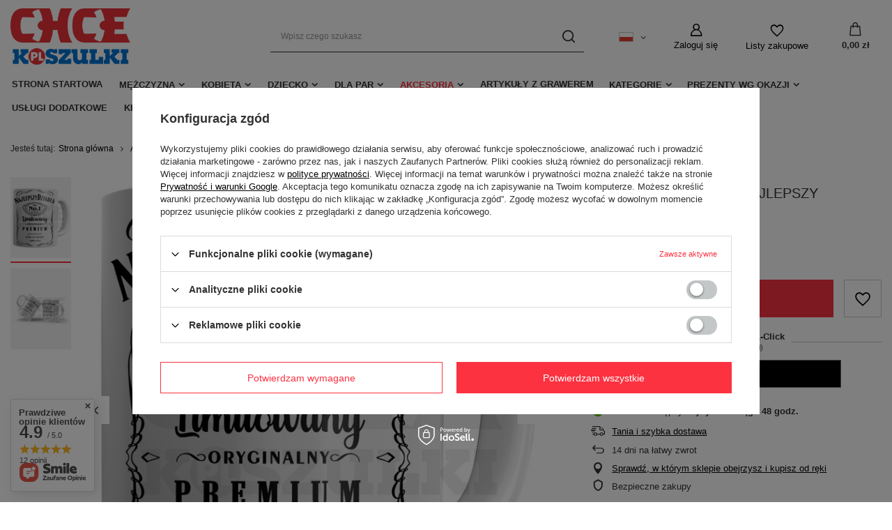

--- FILE ---
content_type: text/html; charset=utf-8
request_url: https://chcekoszulki.pl/ajax/projector.php?action=get&product=1580&size=uniw&get=sizeavailability,sizedelivery,sizeprices
body_size: 342
content:
{"sizeavailability":{"delivery_days":"2","delivery_date":"2026-01-20","days":"0","visible":"y","status_description":"Produkt dost\u0119pny","status_gfx":"\/data\/lang\/pol\/available_graph\/graph_1_10.png","status":"enable","minimum_stock_of_product":"2","shipping_time":{"days":"2","working_days":"1","hours":"0","minutes":"0","time":"2026-01-20 13:00","week_day":"2","week_amount":"0","today":"false"},"delay_time":{"days":"0","hours":"0","minutes":"0","time":"2026-01-18 12:33:29","week_day":"7","week_amount":"0","unknown_delivery_time":"false"}},"sizedelivery":{"undefined":"false","shipping":"11.99","shipping_formatted":"11,99 z\u0142","limitfree":"0.00","limitfree_formatted":"0,00 z\u0142","shipping_change":"11.99","shipping_change_formatted":"11,99 z\u0142","change_type":"up"},"sizeprices":{"value":"30.99","price_formatted":"30,99 z\u0142","price_net":"25.20","price_net_formatted":"25,20 z\u0142","vat":"23","worth":"30.99","worth_net":"25.20","worth_formatted":"30,99 z\u0142","worth_net_formatted":"25,20 z\u0142","basket_enable":"y","special_offer":"false","rebate_code_active":"n","priceformula_error":"false"}}

--- FILE ---
content_type: text/css
request_url: https://chcekoszulki.pl/data/designs/11112_5/gfx/pol/custom.css.gzip?r=1677504094
body_size: 125
content:
.max-width-1200 {
	max-width: 100%;
}

.wide .navbar-nav li ul.navbar-subsubnav {
	border: none;
	box-shadow: none;
	display:none;
	padding: 0;
	position: absolute;
	left:50%;
	width: auto;
}

a.nav-link
{
    margin: 2px;
    
}

@media (min-width: 600px) {

    #projector_longdescription p, ul
    {
        font-size: 16px;
    }
    #projector_longdescription h2
    {
        font-size: 26px;
    }
    
}

--- FILE ---
content_type: application/x-javascript
request_url: https://chcekoszulki.pl/gfx/pol/shop.js.gzip?r=1644918194
body_size: 138197
content:
!function(e,t){"use strict";"object"==typeof module&&"object"==typeof module.exports?module.exports=e.document?t(e,!0):function(e){if(!e.document)throw new Error("jQuery requires a window with a document");return t(e)}:t(e)}("undefined"!=typeof window?window:this,function(C,e){"use strict";var t=[],r=Object.getPrototypeOf,s=t.slice,g=t.flat?function(e){return t.flat.call(e)}:function(e){return t.concat.apply([],e)},u=t.push,i=t.indexOf,n={},o=n.toString,v=n.hasOwnProperty,a=v.toString,l=a.call(Object),y={},m=function(e){return"function"==typeof e&&"number"!=typeof e.nodeType},x=function(e){return null!=e&&e===e.window},E=C.document,c={type:!0,src:!0,nonce:!0,noModule:!0};function b(e,t,n){var r,i,o=(n=n||E).createElement("script");if(o.text=e,t)for(r in c)(i=t[r]||t.getAttribute&&t.getAttribute(r))&&o.setAttribute(r,i);n.head.appendChild(o).parentNode.removeChild(o)}function w(e){return null==e?e+"":"object"==typeof e||"function"==typeof e?n[o.call(e)]||"object":typeof e}var f="3.5.1",S=function(e,t){return new S.fn.init(e,t)};function p(e){var t=!!e&&"length"in e&&e.length,n=w(e);return!m(e)&&!x(e)&&("array"===n||0===t||"number"==typeof t&&0<t&&t-1 in e)}S.fn=S.prototype={jquery:f,constructor:S,length:0,toArray:function(){return s.call(this)},get:function(e){return null==e?s.call(this):e<0?this[e+this.length]:this[e]},pushStack:function(e){var t=S.merge(this.constructor(),e);return t.prevObject=this,t},each:function(e){return S.each(this,e)},map:function(n){return this.pushStack(S.map(this,function(e,t){return n.call(e,t,e)}))},slice:function(){return this.pushStack(s.apply(this,arguments))},first:function(){return this.eq(0)},last:function(){return this.eq(-1)},even:function(){return this.pushStack(S.grep(this,function(e,t){return(t+1)%2}))},odd:function(){return this.pushStack(S.grep(this,function(e,t){return t%2}))},eq:function(e){var t=this.length,n=+e+(e<0?t:0);return this.pushStack(0<=n&&n<t?[this[n]]:[])},end:function(){return this.prevObject||this.constructor()},push:u,sort:t.sort,splice:t.splice},S.extend=S.fn.extend=function(){var e,t,n,r,i,o,a=arguments[0]||{},s=1,u=arguments.length,l=!1;for("boolean"==typeof a&&(l=a,a=arguments[s]||{},s++),"object"==typeof a||m(a)||(a={}),s===u&&(a=this,s--);s<u;s++)if(null!=(e=arguments[s]))for(t in e)r=e[t],"__proto__"!==t&&a!==r&&(l&&r&&(S.isPlainObject(r)||(i=Array.isArray(r)))?(n=a[t],o=i&&!Array.isArray(n)?[]:i||S.isPlainObject(n)?n:{},i=!1,a[t]=S.extend(l,o,r)):void 0!==r&&(a[t]=r));return a},S.extend({expando:"jQuery"+(f+Math.random()).replace(/\D/g,""),isReady:!0,error:function(e){throw new Error(e)},noop:function(){},isPlainObject:function(e){var t,n;return!(!e||"[object Object]"!==o.call(e))&&(!(t=r(e))||"function"==typeof(n=v.call(t,"constructor")&&t.constructor)&&a.call(n)===l)},isEmptyObject:function(e){var t;for(t in e)return!1;return!0},globalEval:function(e,t,n){b(e,{nonce:t&&t.nonce},n)},each:function(e,t){var n,r=0;if(p(e)){for(n=e.length;r<n;r++)if(!1===t.call(e[r],r,e[r]))break}else for(r in e)if(!1===t.call(e[r],r,e[r]))break;return e},makeArray:function(e,t){var n=t||[];return null!=e&&(p(Object(e))?S.merge(n,"string"==typeof e?[e]:e):u.call(n,e)),n},inArray:function(e,t,n){return null==t?-1:i.call(t,e,n)},merge:function(e,t){for(var n=+t.length,r=0,i=e.length;r<n;r++)e[i++]=t[r];return e.length=i,e},grep:function(e,t,n){for(var r=[],i=0,o=e.length,a=!n;i<o;i++)!t(e[i],i)!==a&&r.push(e[i]);return r},map:function(e,t,n){var r,i,o=0,a=[];if(p(e))for(r=e.length;o<r;o++)null!=(i=t(e[o],o,n))&&a.push(i);else for(o in e)null!=(i=t(e[o],o,n))&&a.push(i);return g(a)},guid:1,support:y}),"function"==typeof Symbol&&(S.fn[Symbol.iterator]=t[Symbol.iterator]),S.each("Boolean Number String Function Array Date RegExp Object Error Symbol".split(" "),function(e,t){n["[object "+t+"]"]=t.toLowerCase()});var d=function(n){var e,d,b,o,i,h,f,g,w,u,l,T,C,a,E,v,s,c,y,S="sizzle"+1*new Date,p=n.document,k=0,r=0,m=ue(),x=ue(),A=ue(),N=ue(),D=function(e,t){return e===t&&(l=!0),0},j={}.hasOwnProperty,t=[],q=t.pop,L=t.push,H=t.push,O=t.slice,P=function(e,t){for(var n=0,r=e.length;n<r;n++)if(e[n]===t)return n;return-1},R="checked|selected|async|autofocus|autoplay|controls|defer|disabled|hidden|ismap|loop|multiple|open|readonly|required|scoped",M="[\\x20\\t\\r\\n\\f]",I="(?:\\\\[\\da-fA-F]{1,6}"+M+"?|\\\\[^\\r\\n\\f]|[\\w-]|[^\0-\\x7f])+",W="\\["+M+"*("+I+")(?:"+M+"*([*^$|!~]?=)"+M+"*(?:'((?:\\\\.|[^\\\\'])*)'|\"((?:\\\\.|[^\\\\\"])*)\"|("+I+"))|)"+M+"*\\]",F=":("+I+")(?:\\((('((?:\\\\.|[^\\\\'])*)'|\"((?:\\\\.|[^\\\\\"])*)\")|((?:\\\\.|[^\\\\()[\\]]|"+W+")*)|.*)\\)|)",B=new RegExp(M+"+","g"),$=new RegExp("^"+M+"+|((?:^|[^\\\\])(?:\\\\.)*)"+M+"+$","g"),_=new RegExp("^"+M+"*,"+M+"*"),z=new RegExp("^"+M+"*([>+~]|"+M+")"+M+"*"),U=new RegExp(M+"|>"),X=new RegExp(F),V=new RegExp("^"+I+"$"),G={ID:new RegExp("^#("+I+")"),CLASS:new RegExp("^\\.("+I+")"),TAG:new RegExp("^("+I+"|[*])"),ATTR:new RegExp("^"+W),PSEUDO:new RegExp("^"+F),CHILD:new RegExp("^:(only|first|last|nth|nth-last)-(child|of-type)(?:\\("+M+"*(even|odd|(([+-]|)(\\d*)n|)"+M+"*(?:([+-]|)"+M+"*(\\d+)|))"+M+"*\\)|)","i"),bool:new RegExp("^(?:"+R+")$","i"),needsContext:new RegExp("^"+M+"*[>+~]|:(even|odd|eq|gt|lt|nth|first|last)(?:\\("+M+"*((?:-\\d)?\\d*)"+M+"*\\)|)(?=[^-]|$)","i")},Y=/HTML$/i,Q=/^(?:input|select|textarea|button)$/i,J=/^h\d$/i,K=/^[^{]+\{\s*\[native \w/,Z=/^(?:#([\w-]+)|(\w+)|\.([\w-]+))$/,ee=/[+~]/,te=new RegExp("\\\\[\\da-fA-F]{1,6}"+M+"?|\\\\([^\\r\\n\\f])","g"),ne=function(e,t){var n="0x"+e.slice(1)-65536;return t||(n<0?String.fromCharCode(n+65536):String.fromCharCode(n>>10|55296,1023&n|56320))},re=/([\0-\x1f\x7f]|^-?\d)|^-$|[^\0-\x1f\x7f-\uFFFF\w-]/g,ie=function(e,t){return t?"\0"===e?"\ufffd":e.slice(0,-1)+"\\"+e.charCodeAt(e.length-1).toString(16)+" ":"\\"+e},oe=function(){T()},ae=be(function(e){return!0===e.disabled&&"fieldset"===e.nodeName.toLowerCase()},{dir:"parentNode",next:"legend"});try{H.apply(t=O.call(p.childNodes),p.childNodes),t[p.childNodes.length].nodeType}catch(e){H={apply:t.length?function(e,t){L.apply(e,O.call(t))}:function(e,t){var n=e.length,r=0;while(e[n++]=t[r++]);e.length=n-1}}}function se(t,e,n,r){var i,o,a,s,u,l,c,f=e&&e.ownerDocument,p=e?e.nodeType:9;if(n=n||[],"string"!=typeof t||!t||1!==p&&9!==p&&11!==p)return n;if(!r&&(T(e),e=e||C,E)){if(11!==p&&(u=Z.exec(t)))if(i=u[1]){if(9===p){if(!(a=e.getElementById(i)))return n;if(a.id===i)return n.push(a),n}else if(f&&(a=f.getElementById(i))&&y(e,a)&&a.id===i)return n.push(a),n}else{if(u[2])return H.apply(n,e.getElementsByTagName(t)),n;if((i=u[3])&&d.getElementsByClassName&&e.getElementsByClassName)return H.apply(n,e.getElementsByClassName(i)),n}if(d.qsa&&!N[t+" "]&&(!v||!v.test(t))&&(1!==p||"object"!==e.nodeName.toLowerCase())){if(c=t,f=e,1===p&&(U.test(t)||z.test(t))){(f=ee.test(t)&&ye(e.parentNode)||e)===e&&d.scope||((s=e.getAttribute("id"))?s=s.replace(re,ie):e.setAttribute("id",s=S)),o=(l=h(t)).length;while(o--)l[o]=(s?"#"+s:":scope")+" "+xe(l[o]);c=l.join(",")}try{return H.apply(n,f.querySelectorAll(c)),n}catch(e){N(t,!0)}finally{s===S&&e.removeAttribute("id")}}}return g(t.replace($,"$1"),e,n,r)}function ue(){var r=[];return function e(t,n){return r.push(t+" ")>b.cacheLength&&delete e[r.shift()],e[t+" "]=n}}function le(e){return e[S]=!0,e}function ce(e){var t=C.createElement("fieldset");try{return!!e(t)}catch(e){return!1}finally{t.parentNode&&t.parentNode.removeChild(t),t=null}}function fe(e,t){var n=e.split("|"),r=n.length;while(r--)b.attrHandle[n[r]]=t}function pe(e,t){var n=t&&e,r=n&&1===e.nodeType&&1===t.nodeType&&e.sourceIndex-t.sourceIndex;if(r)return r;if(n)while(n=n.nextSibling)if(n===t)return-1;return e?1:-1}function de(t){return function(e){return"input"===e.nodeName.toLowerCase()&&e.type===t}}function he(n){return function(e){var t=e.nodeName.toLowerCase();return("input"===t||"button"===t)&&e.type===n}}function ge(t){return function(e){return"form"in e?e.parentNode&&!1===e.disabled?"label"in e?"label"in e.parentNode?e.parentNode.disabled===t:e.disabled===t:e.isDisabled===t||e.isDisabled!==!t&&ae(e)===t:e.disabled===t:"label"in e&&e.disabled===t}}function ve(a){return le(function(o){return o=+o,le(function(e,t){var n,r=a([],e.length,o),i=r.length;while(i--)e[n=r[i]]&&(e[n]=!(t[n]=e[n]))})})}function ye(e){return e&&"undefined"!=typeof e.getElementsByTagName&&e}for(e in d=se.support={},i=se.isXML=function(e){var t=e.namespaceURI,n=(e.ownerDocument||e).documentElement;return!Y.test(t||n&&n.nodeName||"HTML")},T=se.setDocument=function(e){var t,n,r=e?e.ownerDocument||e:p;return r!=C&&9===r.nodeType&&r.documentElement&&(a=(C=r).documentElement,E=!i(C),p!=C&&(n=C.defaultView)&&n.top!==n&&(n.addEventListener?n.addEventListener("unload",oe,!1):n.attachEvent&&n.attachEvent("onunload",oe)),d.scope=ce(function(e){return a.appendChild(e).appendChild(C.createElement("div")),"undefined"!=typeof e.querySelectorAll&&!e.querySelectorAll(":scope fieldset div").length}),d.attributes=ce(function(e){return e.className="i",!e.getAttribute("className")}),d.getElementsByTagName=ce(function(e){return e.appendChild(C.createComment("")),!e.getElementsByTagName("*").length}),d.getElementsByClassName=K.test(C.getElementsByClassName),d.getById=ce(function(e){return a.appendChild(e).id=S,!C.getElementsByName||!C.getElementsByName(S).length}),d.getById?(b.filter.ID=function(e){var t=e.replace(te,ne);return function(e){return e.getAttribute("id")===t}},b.find.ID=function(e,t){if("undefined"!=typeof t.getElementById&&E){var n=t.getElementById(e);return n?[n]:[]}}):(b.filter.ID=function(e){var n=e.replace(te,ne);return function(e){var t="undefined"!=typeof e.getAttributeNode&&e.getAttributeNode("id");return t&&t.value===n}},b.find.ID=function(e,t){if("undefined"!=typeof t.getElementById&&E){var n,r,i,o=t.getElementById(e);if(o){if((n=o.getAttributeNode("id"))&&n.value===e)return[o];i=t.getElementsByName(e),r=0;while(o=i[r++])if((n=o.getAttributeNode("id"))&&n.value===e)return[o]}return[]}}),b.find.TAG=d.getElementsByTagName?function(e,t){return"undefined"!=typeof t.getElementsByTagName?t.getElementsByTagName(e):d.qsa?t.querySelectorAll(e):void 0}:function(e,t){var n,r=[],i=0,o=t.getElementsByTagName(e);if("*"===e){while(n=o[i++])1===n.nodeType&&r.push(n);return r}return o},b.find.CLASS=d.getElementsByClassName&&function(e,t){if("undefined"!=typeof t.getElementsByClassName&&E)return t.getElementsByClassName(e)},s=[],v=[],(d.qsa=K.test(C.querySelectorAll))&&(ce(function(e){var t;a.appendChild(e).innerHTML="<a id='"+S+"'></a><select id='"+S+"-\r\\' msallowcapture=''><option selected=''></option></select>",e.querySelectorAll("[msallowcapture^='']").length&&v.push("[*^$]="+M+"*(?:''|\"\")"),e.querySelectorAll("[selected]").length||v.push("\\["+M+"*(?:value|"+R+")"),e.querySelectorAll("[id~="+S+"-]").length||v.push("~="),(t=C.createElement("input")).setAttribute("name",""),e.appendChild(t),e.querySelectorAll("[name='']").length||v.push("\\["+M+"*name"+M+"*="+M+"*(?:''|\"\")"),e.querySelectorAll(":checked").length||v.push(":checked"),e.querySelectorAll("a#"+S+"+*").length||v.push(".#.+[+~]"),e.querySelectorAll("\\\f"),v.push("[\\r\\n\\f]")}),ce(function(e){e.innerHTML="<a href='' disabled='disabled'></a><select disabled='disabled'><option/></select>";var t=C.createElement("input");t.setAttribute("type","hidden"),e.appendChild(t).setAttribute("name","D"),e.querySelectorAll("[name=d]").length&&v.push("name"+M+"*[*^$|!~]?="),2!==e.querySelectorAll(":enabled").length&&v.push(":enabled",":disabled"),a.appendChild(e).disabled=!0,2!==e.querySelectorAll(":disabled").length&&v.push(":enabled",":disabled"),e.querySelectorAll("*,:x"),v.push(",.*:")})),(d.matchesSelector=K.test(c=a.matches||a.webkitMatchesSelector||a.mozMatchesSelector||a.oMatchesSelector||a.msMatchesSelector))&&ce(function(e){d.disconnectedMatch=c.call(e,"*"),c.call(e,"[s!='']:x"),s.push("!=",F)}),v=v.length&&new RegExp(v.join("|")),s=s.length&&new RegExp(s.join("|")),t=K.test(a.compareDocumentPosition),y=t||K.test(a.contains)?function(e,t){var n=9===e.nodeType?e.documentElement:e,r=t&&t.parentNode;return e===r||!(!r||1!==r.nodeType||!(n.contains?n.contains(r):e.compareDocumentPosition&&16&e.compareDocumentPosition(r)))}:function(e,t){if(t)while(t=t.parentNode)if(t===e)return!0;return!1},D=t?function(e,t){if(e===t)return l=!0,0;var n=!e.compareDocumentPosition-!t.compareDocumentPosition;return n||(1&(n=(e.ownerDocument||e)==(t.ownerDocument||t)?e.compareDocumentPosition(t):1)||!d.sortDetached&&t.compareDocumentPosition(e)===n?e==C||e.ownerDocument==p&&y(p,e)?-1:t==C||t.ownerDocument==p&&y(p,t)?1:u?P(u,e)-P(u,t):0:4&n?-1:1)}:function(e,t){if(e===t)return l=!0,0;var n,r=0,i=e.parentNode,o=t.parentNode,a=[e],s=[t];if(!i||!o)return e==C?-1:t==C?1:i?-1:o?1:u?P(u,e)-P(u,t):0;if(i===o)return pe(e,t);n=e;while(n=n.parentNode)a.unshift(n);n=t;while(n=n.parentNode)s.unshift(n);while(a[r]===s[r])r++;return r?pe(a[r],s[r]):a[r]==p?-1:s[r]==p?1:0}),C},se.matches=function(e,t){return se(e,null,null,t)},se.matchesSelector=function(e,t){if(T(e),d.matchesSelector&&E&&!N[t+" "]&&(!s||!s.test(t))&&(!v||!v.test(t)))try{var n=c.call(e,t);if(n||d.disconnectedMatch||e.document&&11!==e.document.nodeType)return n}catch(e){N(t,!0)}return 0<se(t,C,null,[e]).length},se.contains=function(e,t){return(e.ownerDocument||e)!=C&&T(e),y(e,t)},se.attr=function(e,t){(e.ownerDocument||e)!=C&&T(e);var n=b.attrHandle[t.toLowerCase()],r=n&&j.call(b.attrHandle,t.toLowerCase())?n(e,t,!E):void 0;return void 0!==r?r:d.attributes||!E?e.getAttribute(t):(r=e.getAttributeNode(t))&&r.specified?r.value:null},se.escape=function(e){return(e+"").replace(re,ie)},se.error=function(e){throw new Error("Syntax error, unrecognized expression: "+e)},se.uniqueSort=function(e){var t,n=[],r=0,i=0;if(l=!d.detectDuplicates,u=!d.sortStable&&e.slice(0),e.sort(D),l){while(t=e[i++])t===e[i]&&(r=n.push(i));while(r--)e.splice(n[r],1)}return u=null,e},o=se.getText=function(e){var t,n="",r=0,i=e.nodeType;if(i){if(1===i||9===i||11===i){if("string"==typeof e.textContent)return e.textContent;for(e=e.firstChild;e;e=e.nextSibling)n+=o(e)}else if(3===i||4===i)return e.nodeValue}else while(t=e[r++])n+=o(t);return n},(b=se.selectors={cacheLength:50,createPseudo:le,match:G,attrHandle:{},find:{},relative:{">":{dir:"parentNode",first:!0}," ":{dir:"parentNode"},"+":{dir:"previousSibling",first:!0},"~":{dir:"previousSibling"}},preFilter:{ATTR:function(e){return e[1]=e[1].replace(te,ne),e[3]=(e[3]||e[4]||e[5]||"").replace(te,ne),"~="===e[2]&&(e[3]=" "+e[3]+" "),e.slice(0,4)},CHILD:function(e){return e[1]=e[1].toLowerCase(),"nth"===e[1].slice(0,3)?(e[3]||se.error(e[0]),e[4]=+(e[4]?e[5]+(e[6]||1):2*("even"===e[3]||"odd"===e[3])),e[5]=+(e[7]+e[8]||"odd"===e[3])):e[3]&&se.error(e[0]),e},PSEUDO:function(e){var t,n=!e[6]&&e[2];return G.CHILD.test(e[0])?null:(e[3]?e[2]=e[4]||e[5]||"":n&&X.test(n)&&(t=h(n,!0))&&(t=n.indexOf(")",n.length-t)-n.length)&&(e[0]=e[0].slice(0,t),e[2]=n.slice(0,t)),e.slice(0,3))}},filter:{TAG:function(e){var t=e.replace(te,ne).toLowerCase();return"*"===e?function(){return!0}:function(e){return e.nodeName&&e.nodeName.toLowerCase()===t}},CLASS:function(e){var t=m[e+" "];return t||(t=new RegExp("(^|"+M+")"+e+"("+M+"|$)"))&&m(e,function(e){return t.test("string"==typeof e.className&&e.className||"undefined"!=typeof e.getAttribute&&e.getAttribute("class")||"")})},ATTR:function(n,r,i){return function(e){var t=se.attr(e,n);return null==t?"!="===r:!r||(t+="","="===r?t===i:"!="===r?t!==i:"^="===r?i&&0===t.indexOf(i):"*="===r?i&&-1<t.indexOf(i):"$="===r?i&&t.slice(-i.length)===i:"~="===r?-1<(" "+t.replace(B," ")+" ").indexOf(i):"|="===r&&(t===i||t.slice(0,i.length+1)===i+"-"))}},CHILD:function(h,e,t,g,v){var y="nth"!==h.slice(0,3),m="last"!==h.slice(-4),x="of-type"===e;return 1===g&&0===v?function(e){return!!e.parentNode}:function(e,t,n){var r,i,o,a,s,u,l=y!==m?"nextSibling":"previousSibling",c=e.parentNode,f=x&&e.nodeName.toLowerCase(),p=!n&&!x,d=!1;if(c){if(y){while(l){a=e;while(a=a[l])if(x?a.nodeName.toLowerCase()===f:1===a.nodeType)return!1;u=l="only"===h&&!u&&"nextSibling"}return!0}if(u=[m?c.firstChild:c.lastChild],m&&p){d=(s=(r=(i=(o=(a=c)[S]||(a[S]={}))[a.uniqueID]||(o[a.uniqueID]={}))[h]||[])[0]===k&&r[1])&&r[2],a=s&&c.childNodes[s];while(a=++s&&a&&a[l]||(d=s=0)||u.pop())if(1===a.nodeType&&++d&&a===e){i[h]=[k,s,d];break}}else if(p&&(d=s=(r=(i=(o=(a=e)[S]||(a[S]={}))[a.uniqueID]||(o[a.uniqueID]={}))[h]||[])[0]===k&&r[1]),!1===d)while(a=++s&&a&&a[l]||(d=s=0)||u.pop())if((x?a.nodeName.toLowerCase()===f:1===a.nodeType)&&++d&&(p&&((i=(o=a[S]||(a[S]={}))[a.uniqueID]||(o[a.uniqueID]={}))[h]=[k,d]),a===e))break;return(d-=v)===g||d%g==0&&0<=d/g}}},PSEUDO:function(e,o){var t,a=b.pseudos[e]||b.setFilters[e.toLowerCase()]||se.error("unsupported pseudo: "+e);return a[S]?a(o):1<a.length?(t=[e,e,"",o],b.setFilters.hasOwnProperty(e.toLowerCase())?le(function(e,t){var n,r=a(e,o),i=r.length;while(i--)e[n=P(e,r[i])]=!(t[n]=r[i])}):function(e){return a(e,0,t)}):a}},pseudos:{not:le(function(e){var r=[],i=[],s=f(e.replace($,"$1"));return s[S]?le(function(e,t,n,r){var i,o=s(e,null,r,[]),a=e.length;while(a--)(i=o[a])&&(e[a]=!(t[a]=i))}):function(e,t,n){return r[0]=e,s(r,null,n,i),r[0]=null,!i.pop()}}),has:le(function(t){return function(e){return 0<se(t,e).length}}),contains:le(function(t){return t=t.replace(te,ne),function(e){return-1<(e.textContent||o(e)).indexOf(t)}}),lang:le(function(n){return V.test(n||"")||se.error("unsupported lang: "+n),n=n.replace(te,ne).toLowerCase(),function(e){var t;do{if(t=E?e.lang:e.getAttribute("xml:lang")||e.getAttribute("lang"))return(t=t.toLowerCase())===n||0===t.indexOf(n+"-")}while((e=e.parentNode)&&1===e.nodeType);return!1}}),target:function(e){var t=n.location&&n.location.hash;return t&&t.slice(1)===e.id},root:function(e){return e===a},focus:function(e){return e===C.activeElement&&(!C.hasFocus||C.hasFocus())&&!!(e.type||e.href||~e.tabIndex)},enabled:ge(!1),disabled:ge(!0),checked:function(e){var t=e.nodeName.toLowerCase();return"input"===t&&!!e.checked||"option"===t&&!!e.selected},selected:function(e){return e.parentNode&&e.parentNode.selectedIndex,!0===e.selected},empty:function(e){for(e=e.firstChild;e;e=e.nextSibling)if(e.nodeType<6)return!1;return!0},parent:function(e){return!b.pseudos.empty(e)},header:function(e){return J.test(e.nodeName)},input:function(e){return Q.test(e.nodeName)},button:function(e){var t=e.nodeName.toLowerCase();return"input"===t&&"button"===e.type||"button"===t},text:function(e){var t;return"input"===e.nodeName.toLowerCase()&&"text"===e.type&&(null==(t=e.getAttribute("type"))||"text"===t.toLowerCase())},first:ve(function(){return[0]}),last:ve(function(e,t){return[t-1]}),eq:ve(function(e,t,n){return[n<0?n+t:n]}),even:ve(function(e,t){for(var n=0;n<t;n+=2)e.push(n);return e}),odd:ve(function(e,t){for(var n=1;n<t;n+=2)e.push(n);return e}),lt:ve(function(e,t,n){for(var r=n<0?n+t:t<n?t:n;0<=--r;)e.push(r);return e}),gt:ve(function(e,t,n){for(var r=n<0?n+t:n;++r<t;)e.push(r);return e})}}).pseudos.nth=b.pseudos.eq,{radio:!0,checkbox:!0,file:!0,password:!0,image:!0})b.pseudos[e]=de(e);for(e in{submit:!0,reset:!0})b.pseudos[e]=he(e);function me(){}function xe(e){for(var t=0,n=e.length,r="";t<n;t++)r+=e[t].value;return r}function be(s,e,t){var u=e.dir,l=e.next,c=l||u,f=t&&"parentNode"===c,p=r++;return e.first?function(e,t,n){while(e=e[u])if(1===e.nodeType||f)return s(e,t,n);return!1}:function(e,t,n){var r,i,o,a=[k,p];if(n){while(e=e[u])if((1===e.nodeType||f)&&s(e,t,n))return!0}else while(e=e[u])if(1===e.nodeType||f)if(i=(o=e[S]||(e[S]={}))[e.uniqueID]||(o[e.uniqueID]={}),l&&l===e.nodeName.toLowerCase())e=e[u]||e;else{if((r=i[c])&&r[0]===k&&r[1]===p)return a[2]=r[2];if((i[c]=a)[2]=s(e,t,n))return!0}return!1}}function we(i){return 1<i.length?function(e,t,n){var r=i.length;while(r--)if(!i[r](e,t,n))return!1;return!0}:i[0]}function Te(e,t,n,r,i){for(var o,a=[],s=0,u=e.length,l=null!=t;s<u;s++)(o=e[s])&&(n&&!n(o,r,i)||(a.push(o),l&&t.push(s)));return a}function Ce(d,h,g,v,y,e){return v&&!v[S]&&(v=Ce(v)),y&&!y[S]&&(y=Ce(y,e)),le(function(e,t,n,r){var i,o,a,s=[],u=[],l=t.length,c=e||function(e,t,n){for(var r=0,i=t.length;r<i;r++)se(e,t[r],n);return n}(h||"*",n.nodeType?[n]:n,[]),f=!d||!e&&h?c:Te(c,s,d,n,r),p=g?y||(e?d:l||v)?[]:t:f;if(g&&g(f,p,n,r),v){i=Te(p,u),v(i,[],n,r),o=i.length;while(o--)(a=i[o])&&(p[u[o]]=!(f[u[o]]=a))}if(e){if(y||d){if(y){i=[],o=p.length;while(o--)(a=p[o])&&i.push(f[o]=a);y(null,p=[],i,r)}o=p.length;while(o--)(a=p[o])&&-1<(i=y?P(e,a):s[o])&&(e[i]=!(t[i]=a))}}else p=Te(p===t?p.splice(l,p.length):p),y?y(null,t,p,r):H.apply(t,p)})}function Ee(e){for(var i,t,n,r=e.length,o=b.relative[e[0].type],a=o||b.relative[" "],s=o?1:0,u=be(function(e){return e===i},a,!0),l=be(function(e){return-1<P(i,e)},a,!0),c=[function(e,t,n){var r=!o&&(n||t!==w)||((i=t).nodeType?u(e,t,n):l(e,t,n));return i=null,r}];s<r;s++)if(t=b.relative[e[s].type])c=[be(we(c),t)];else{if((t=b.filter[e[s].type].apply(null,e[s].matches))[S]){for(n=++s;n<r;n++)if(b.relative[e[n].type])break;return Ce(1<s&&we(c),1<s&&xe(e.slice(0,s-1).concat({value:" "===e[s-2].type?"*":""})).replace($,"$1"),t,s<n&&Ee(e.slice(s,n)),n<r&&Ee(e=e.slice(n)),n<r&&xe(e))}c.push(t)}return we(c)}return me.prototype=b.filters=b.pseudos,b.setFilters=new me,h=se.tokenize=function(e,t){var n,r,i,o,a,s,u,l=x[e+" "];if(l)return t?0:l.slice(0);a=e,s=[],u=b.preFilter;while(a){for(o in n&&!(r=_.exec(a))||(r&&(a=a.slice(r[0].length)||a),s.push(i=[])),n=!1,(r=z.exec(a))&&(n=r.shift(),i.push({value:n,type:r[0].replace($," ")}),a=a.slice(n.length)),b.filter)!(r=G[o].exec(a))||u[o]&&!(r=u[o](r))||(n=r.shift(),i.push({value:n,type:o,matches:r}),a=a.slice(n.length));if(!n)break}return t?a.length:a?se.error(e):x(e,s).slice(0)},f=se.compile=function(e,t){var n,v,y,m,x,r,i=[],o=[],a=A[e+" "];if(!a){t||(t=h(e)),n=t.length;while(n--)(a=Ee(t[n]))[S]?i.push(a):o.push(a);(a=A(e,(v=o,m=0<(y=i).length,x=0<v.length,r=function(e,t,n,r,i){var o,a,s,u=0,l="0",c=e&&[],f=[],p=w,d=e||x&&b.find.TAG("*",i),h=k+=null==p?1:Math.random()||.1,g=d.length;for(i&&(w=t==C||t||i);l!==g&&null!=(o=d[l]);l++){if(x&&o){a=0,t||o.ownerDocument==C||(T(o),n=!E);while(s=v[a++])if(s(o,t||C,n)){r.push(o);break}i&&(k=h)}m&&((o=!s&&o)&&u--,e&&c.push(o))}if(u+=l,m&&l!==u){a=0;while(s=y[a++])s(c,f,t,n);if(e){if(0<u)while(l--)c[l]||f[l]||(f[l]=q.call(r));f=Te(f)}H.apply(r,f),i&&!e&&0<f.length&&1<u+y.length&&se.uniqueSort(r)}return i&&(k=h,w=p),c},m?le(r):r))).selector=e}return a},g=se.select=function(e,t,n,r){var i,o,a,s,u,l="function"==typeof e&&e,c=!r&&h(e=l.selector||e);if(n=n||[],1===c.length){if(2<(o=c[0]=c[0].slice(0)).length&&"ID"===(a=o[0]).type&&9===t.nodeType&&E&&b.relative[o[1].type]){if(!(t=(b.find.ID(a.matches[0].replace(te,ne),t)||[])[0]))return n;l&&(t=t.parentNode),e=e.slice(o.shift().value.length)}i=G.needsContext.test(e)?0:o.length;while(i--){if(a=o[i],b.relative[s=a.type])break;if((u=b.find[s])&&(r=u(a.matches[0].replace(te,ne),ee.test(o[0].type)&&ye(t.parentNode)||t))){if(o.splice(i,1),!(e=r.length&&xe(o)))return H.apply(n,r),n;break}}}return(l||f(e,c))(r,t,!E,n,!t||ee.test(e)&&ye(t.parentNode)||t),n},d.sortStable=S.split("").sort(D).join("")===S,d.detectDuplicates=!!l,T(),d.sortDetached=ce(function(e){return 1&e.compareDocumentPosition(C.createElement("fieldset"))}),ce(function(e){return e.innerHTML="<a href='#'></a>","#"===e.firstChild.getAttribute("href")})||fe("type|href|height|width",function(e,t,n){if(!n)return e.getAttribute(t,"type"===t.toLowerCase()?1:2)}),d.attributes&&ce(function(e){return e.innerHTML="<input/>",e.firstChild.setAttribute("value",""),""===e.firstChild.getAttribute("value")})||fe("value",function(e,t,n){if(!n&&"input"===e.nodeName.toLowerCase())return e.defaultValue}),ce(function(e){return null==e.getAttribute("disabled")})||fe(R,function(e,t,n){var r;if(!n)return!0===e[t]?t.toLowerCase():(r=e.getAttributeNode(t))&&r.specified?r.value:null}),se}(C);S.find=d,S.expr=d.selectors,S.expr[":"]=S.expr.pseudos,S.uniqueSort=S.unique=d.uniqueSort,S.text=d.getText,S.isXMLDoc=d.isXML,S.contains=d.contains,S.escapeSelector=d.escape;var h=function(e,t,n){var r=[],i=void 0!==n;while((e=e[t])&&9!==e.nodeType)if(1===e.nodeType){if(i&&S(e).is(n))break;r.push(e)}return r},T=function(e,t){for(var n=[];e;e=e.nextSibling)1===e.nodeType&&e!==t&&n.push(e);return n},k=S.expr.match.needsContext;function A(e,t){return e.nodeName&&e.nodeName.toLowerCase()===t.toLowerCase()}var N=/^<([a-z][^\/\0>:\x20\t\r\n\f]*)[\x20\t\r\n\f]*\/?>(?:<\/\1>|)$/i;function D(e,n,r){return m(n)?S.grep(e,function(e,t){return!!n.call(e,t,e)!==r}):n.nodeType?S.grep(e,function(e){return e===n!==r}):"string"!=typeof n?S.grep(e,function(e){return-1<i.call(n,e)!==r}):S.filter(n,e,r)}S.filter=function(e,t,n){var r=t[0];return n&&(e=":not("+e+")"),1===t.length&&1===r.nodeType?S.find.matchesSelector(r,e)?[r]:[]:S.find.matches(e,S.grep(t,function(e){return 1===e.nodeType}))},S.fn.extend({find:function(e){var t,n,r=this.length,i=this;if("string"!=typeof e)return this.pushStack(S(e).filter(function(){for(t=0;t<r;t++)if(S.contains(i[t],this))return!0}));for(n=this.pushStack([]),t=0;t<r;t++)S.find(e,i[t],n);return 1<r?S.uniqueSort(n):n},filter:function(e){return this.pushStack(D(this,e||[],!1))},not:function(e){return this.pushStack(D(this,e||[],!0))},is:function(e){return!!D(this,"string"==typeof e&&k.test(e)?S(e):e||[],!1).length}});var j,q=/^(?:\s*(<[\w\W]+>)[^>]*|#([\w-]+))$/;(S.fn.init=function(e,t,n){var r,i;if(!e)return this;if(n=n||j,"string"==typeof e){if(!(r="<"===e[0]&&">"===e[e.length-1]&&3<=e.length?[null,e,null]:q.exec(e))||!r[1]&&t)return!t||t.jquery?(t||n).find(e):this.constructor(t).find(e);if(r[1]){if(t=t instanceof S?t[0]:t,S.merge(this,S.parseHTML(r[1],t&&t.nodeType?t.ownerDocument||t:E,!0)),N.test(r[1])&&S.isPlainObject(t))for(r in t)m(this[r])?this[r](t[r]):this.attr(r,t[r]);return this}return(i=E.getElementById(r[2]))&&(this[0]=i,this.length=1),this}return e.nodeType?(this[0]=e,this.length=1,this):m(e)?void 0!==n.ready?n.ready(e):e(S):S.makeArray(e,this)}).prototype=S.fn,j=S(E);var L=/^(?:parents|prev(?:Until|All))/,H={children:!0,contents:!0,next:!0,prev:!0};function O(e,t){while((e=e[t])&&1!==e.nodeType);return e}S.fn.extend({has:function(e){var t=S(e,this),n=t.length;return this.filter(function(){for(var e=0;e<n;e++)if(S.contains(this,t[e]))return!0})},closest:function(e,t){var n,r=0,i=this.length,o=[],a="string"!=typeof e&&S(e);if(!k.test(e))for(;r<i;r++)for(n=this[r];n&&n!==t;n=n.parentNode)if(n.nodeType<11&&(a?-1<a.index(n):1===n.nodeType&&S.find.matchesSelector(n,e))){o.push(n);break}return this.pushStack(1<o.length?S.uniqueSort(o):o)},index:function(e){return e?"string"==typeof e?i.call(S(e),this[0]):i.call(this,e.jquery?e[0]:e):this[0]&&this[0].parentNode?this.first().prevAll().length:-1},add:function(e,t){return this.pushStack(S.uniqueSort(S.merge(this.get(),S(e,t))))},addBack:function(e){return this.add(null==e?this.prevObject:this.prevObject.filter(e))}}),S.each({parent:function(e){var t=e.parentNode;return t&&11!==t.nodeType?t:null},parents:function(e){return h(e,"parentNode")},parentsUntil:function(e,t,n){return h(e,"parentNode",n)},next:function(e){return O(e,"nextSibling")},prev:function(e){return O(e,"previousSibling")},nextAll:function(e){return h(e,"nextSibling")},prevAll:function(e){return h(e,"previousSibling")},nextUntil:function(e,t,n){return h(e,"nextSibling",n)},prevUntil:function(e,t,n){return h(e,"previousSibling",n)},siblings:function(e){return T((e.parentNode||{}).firstChild,e)},children:function(e){return T(e.firstChild)},contents:function(e){return null!=e.contentDocument&&r(e.contentDocument)?e.contentDocument:(A(e,"template")&&(e=e.content||e),S.merge([],e.childNodes))}},function(r,i){S.fn[r]=function(e,t){var n=S.map(this,i,e);return"Until"!==r.slice(-5)&&(t=e),t&&"string"==typeof t&&(n=S.filter(t,n)),1<this.length&&(H[r]||S.uniqueSort(n),L.test(r)&&n.reverse()),this.pushStack(n)}});var P=/[^\x20\t\r\n\f]+/g;function R(e){return e}function M(e){throw e}function I(e,t,n,r){var i;try{e&&m(i=e.promise)?i.call(e).done(t).fail(n):e&&m(i=e.then)?i.call(e,t,n):t.apply(void 0,[e].slice(r))}catch(e){n.apply(void 0,[e])}}S.Callbacks=function(r){var e,n;r="string"==typeof r?(e=r,n={},S.each(e.match(P)||[],function(e,t){n[t]=!0}),n):S.extend({},r);var i,t,o,a,s=[],u=[],l=-1,c=function(){for(a=a||r.once,o=i=!0;u.length;l=-1){t=u.shift();while(++l<s.length)!1===s[l].apply(t[0],t[1])&&r.stopOnFalse&&(l=s.length,t=!1)}r.memory||(t=!1),i=!1,a&&(s=t?[]:"")},f={add:function(){return s&&(t&&!i&&(l=s.length-1,u.push(t)),function n(e){S.each(e,function(e,t){m(t)?r.unique&&f.has(t)||s.push(t):t&&t.length&&"string"!==w(t)&&n(t)})}(arguments),t&&!i&&c()),this},remove:function(){return S.each(arguments,function(e,t){var n;while(-1<(n=S.inArray(t,s,n)))s.splice(n,1),n<=l&&l--}),this},has:function(e){return e?-1<S.inArray(e,s):0<s.length},empty:function(){return s&&(s=[]),this},disable:function(){return a=u=[],s=t="",this},disabled:function(){return!s},lock:function(){return a=u=[],t||i||(s=t=""),this},locked:function(){return!!a},fireWith:function(e,t){return a||(t=[e,(t=t||[]).slice?t.slice():t],u.push(t),i||c()),this},fire:function(){return f.fireWith(this,arguments),this},fired:function(){return!!o}};return f},S.extend({Deferred:function(e){var o=[["notify","progress",S.Callbacks("memory"),S.Callbacks("memory"),2],["resolve","done",S.Callbacks("once memory"),S.Callbacks("once memory"),0,"resolved"],["reject","fail",S.Callbacks("once memory"),S.Callbacks("once memory"),1,"rejected"]],i="pending",a={state:function(){return i},always:function(){return s.done(arguments).fail(arguments),this},"catch":function(e){return a.then(null,e)},pipe:function(){var i=arguments;return S.Deferred(function(r){S.each(o,function(e,t){var n=m(i[t[4]])&&i[t[4]];s[t[1]](function(){var e=n&&n.apply(this,arguments);e&&m(e.promise)?e.promise().progress(r.notify).done(r.resolve).fail(r.reject):r[t[0]+"With"](this,n?[e]:arguments)})}),i=null}).promise()},then:function(t,n,r){var u=0;function l(i,o,a,s){return function(){var n=this,r=arguments,e=function(){var e,t;if(!(i<u)){if((e=a.apply(n,r))===o.promise())throw new TypeError("Thenable self-resolution");t=e&&("object"==typeof e||"function"==typeof e)&&e.then,m(t)?s?t.call(e,l(u,o,R,s),l(u,o,M,s)):(u++,t.call(e,l(u,o,R,s),l(u,o,M,s),l(u,o,R,o.notifyWith))):(a!==R&&(n=void 0,r=[e]),(s||o.resolveWith)(n,r))}},t=s?e:function(){try{e()}catch(e){S.Deferred.exceptionHook&&S.Deferred.exceptionHook(e,t.stackTrace),u<=i+1&&(a!==M&&(n=void 0,r=[e]),o.rejectWith(n,r))}};i?t():(S.Deferred.getStackHook&&(t.stackTrace=S.Deferred.getStackHook()),C.setTimeout(t))}}return S.Deferred(function(e){o[0][3].add(l(0,e,m(r)?r:R,e.notifyWith)),o[1][3].add(l(0,e,m(t)?t:R)),o[2][3].add(l(0,e,m(n)?n:M))}).promise()},promise:function(e){return null!=e?S.extend(e,a):a}},s={};return S.each(o,function(e,t){var n=t[2],r=t[5];a[t[1]]=n.add,r&&n.add(function(){i=r},o[3-e][2].disable,o[3-e][3].disable,o[0][2].lock,o[0][3].lock),n.add(t[3].fire),s[t[0]]=function(){return s[t[0]+"With"](this===s?void 0:this,arguments),this},s[t[0]+"With"]=n.fireWith}),a.promise(s),e&&e.call(s,s),s},when:function(e){var n=arguments.length,t=n,r=Array(t),i=s.call(arguments),o=S.Deferred(),a=function(t){return function(e){r[t]=this,i[t]=1<arguments.length?s.call(arguments):e,--n||o.resolveWith(r,i)}};if(n<=1&&(I(e,o.done(a(t)).resolve,o.reject,!n),"pending"===o.state()||m(i[t]&&i[t].then)))return o.then();while(t--)I(i[t],a(t),o.reject);return o.promise()}});var W=/^(Eval|Internal|Range|Reference|Syntax|Type|URI)Error$/;S.Deferred.exceptionHook=function(e,t){C.console&&C.console.warn&&e&&W.test(e.name)&&C.console.warn("jQuery.Deferred exception: "+e.message,e.stack,t)},S.readyException=function(e){C.setTimeout(function(){throw e})};var F=S.Deferred();function B(){E.removeEventListener("DOMContentLoaded",B),C.removeEventListener("load",B),S.ready()}S.fn.ready=function(e){return F.then(e)["catch"](function(e){S.readyException(e)}),this},S.extend({isReady:!1,readyWait:1,ready:function(e){(!0===e?--S.readyWait:S.isReady)||(S.isReady=!0)!==e&&0<--S.readyWait||F.resolveWith(E,[S])}}),S.ready.then=F.then,"complete"===E.readyState||"loading"!==E.readyState&&!E.documentElement.doScroll?C.setTimeout(S.ready):(E.addEventListener("DOMContentLoaded",B),C.addEventListener("load",B));var $=function(e,t,n,r,i,o,a){var s=0,u=e.length,l=null==n;if("object"===w(n))for(s in i=!0,n)$(e,t,s,n[s],!0,o,a);else if(void 0!==r&&(i=!0,m(r)||(a=!0),l&&(a?(t.call(e,r),t=null):(l=t,t=function(e,t,n){return l.call(S(e),n)})),t))for(;s<u;s++)t(e[s],n,a?r:r.call(e[s],s,t(e[s],n)));return i?e:l?t.call(e):u?t(e[0],n):o},_=/^-ms-/,z=/-([a-z])/g;function U(e,t){return t.toUpperCase()}function X(e){return e.replace(_,"ms-").replace(z,U)}var V=function(e){return 1===e.nodeType||9===e.nodeType||!+e.nodeType};function G(){this.expando=S.expando+G.uid++}G.uid=1,G.prototype={cache:function(e){var t=e[this.expando];return t||(t={},V(e)&&(e.nodeType?e[this.expando]=t:Object.defineProperty(e,this.expando,{value:t,configurable:!0}))),t},set:function(e,t,n){var r,i=this.cache(e);if("string"==typeof t)i[X(t)]=n;else for(r in t)i[X(r)]=t[r];return i},get:function(e,t){return void 0===t?this.cache(e):e[this.expando]&&e[this.expando][X(t)]},access:function(e,t,n){return void 0===t||t&&"string"==typeof t&&void 0===n?this.get(e,t):(this.set(e,t,n),void 0!==n?n:t)},remove:function(e,t){var n,r=e[this.expando];if(void 0!==r){if(void 0!==t){n=(t=Array.isArray(t)?t.map(X):(t=X(t))in r?[t]:t.match(P)||[]).length;while(n--)delete r[t[n]]}(void 0===t||S.isEmptyObject(r))&&(e.nodeType?e[this.expando]=void 0:delete e[this.expando])}},hasData:function(e){var t=e[this.expando];return void 0!==t&&!S.isEmptyObject(t)}};var Y=new G,Q=new G,J=/^(?:\{[\w\W]*\}|\[[\w\W]*\])$/,K=/[A-Z]/g;function Z(e,t,n){var r,i;if(void 0===n&&1===e.nodeType)if(r="data-"+t.replace(K,"-$&").toLowerCase(),"string"==typeof(n=e.getAttribute(r))){try{n="true"===(i=n)||"false"!==i&&("null"===i?null:i===+i+""?+i:J.test(i)?JSON.parse(i):i)}catch(e){}Q.set(e,t,n)}else n=void 0;return n}S.extend({hasData:function(e){return Q.hasData(e)||Y.hasData(e)},data:function(e,t,n){return Q.access(e,t,n)},removeData:function(e,t){Q.remove(e,t)},_data:function(e,t,n){return Y.access(e,t,n)},_removeData:function(e,t){Y.remove(e,t)}}),S.fn.extend({data:function(n,e){var t,r,i,o=this[0],a=o&&o.attributes;if(void 0===n){if(this.length&&(i=Q.get(o),1===o.nodeType&&!Y.get(o,"hasDataAttrs"))){t=a.length;while(t--)a[t]&&0===(r=a[t].name).indexOf("data-")&&(r=X(r.slice(5)),Z(o,r,i[r]));Y.set(o,"hasDataAttrs",!0)}return i}return"object"==typeof n?this.each(function(){Q.set(this,n)}):$(this,function(e){var t;if(o&&void 0===e)return void 0!==(t=Q.get(o,n))?t:void 0!==(t=Z(o,n))?t:void 0;this.each(function(){Q.set(this,n,e)})},null,e,1<arguments.length,null,!0)},removeData:function(e){return this.each(function(){Q.remove(this,e)})}}),S.extend({queue:function(e,t,n){var r;if(e)return t=(t||"fx")+"queue",r=Y.get(e,t),n&&(!r||Array.isArray(n)?r=Y.access(e,t,S.makeArray(n)):r.push(n)),r||[]},dequeue:function(e,t){t=t||"fx";var n=S.queue(e,t),r=n.length,i=n.shift(),o=S._queueHooks(e,t);"inprogress"===i&&(i=n.shift(),r--),i&&("fx"===t&&n.unshift("inprogress"),delete o.stop,i.call(e,function(){S.dequeue(e,t)},o)),!r&&o&&o.empty.fire()},_queueHooks:function(e,t){var n=t+"queueHooks";return Y.get(e,n)||Y.access(e,n,{empty:S.Callbacks("once memory").add(function(){Y.remove(e,[t+"queue",n])})})}}),S.fn.extend({queue:function(t,n){var e=2;return"string"!=typeof t&&(n=t,t="fx",e--),arguments.length<e?S.queue(this[0],t):void 0===n?this:this.each(function(){var e=S.queue(this,t,n);S._queueHooks(this,t),"fx"===t&&"inprogress"!==e[0]&&S.dequeue(this,t)})},dequeue:function(e){return this.each(function(){S.dequeue(this,e)})},clearQueue:function(e){return this.queue(e||"fx",[])},promise:function(e,t){var n,r=1,i=S.Deferred(),o=this,a=this.length,s=function(){--r||i.resolveWith(o,[o])};"string"!=typeof e&&(t=e,e=void 0),e=e||"fx";while(a--)(n=Y.get(o[a],e+"queueHooks"))&&n.empty&&(r++,n.empty.add(s));return s(),i.promise(t)}});var ee=/[+-]?(?:\d*\.|)\d+(?:[eE][+-]?\d+|)/.source,te=new RegExp("^(?:([+-])=|)("+ee+")([a-z%]*)$","i"),ne=["Top","Right","Bottom","Left"],re=E.documentElement,ie=function(e){return S.contains(e.ownerDocument,e)},oe={composed:!0};re.getRootNode&&(ie=function(e){return S.contains(e.ownerDocument,e)||e.getRootNode(oe)===e.ownerDocument});var ae=function(e,t){return"none"===(e=t||e).style.display||""===e.style.display&&ie(e)&&"none"===S.css(e,"display")};function se(e,t,n,r){var i,o,a=20,s=r?function(){return r.cur()}:function(){return S.css(e,t,"")},u=s(),l=n&&n[3]||(S.cssNumber[t]?"":"px"),c=e.nodeType&&(S.cssNumber[t]||"px"!==l&&+u)&&te.exec(S.css(e,t));if(c&&c[3]!==l){u/=2,l=l||c[3],c=+u||1;while(a--)S.style(e,t,c+l),(1-o)*(1-(o=s()/u||.5))<=0&&(a=0),c/=o;c*=2,S.style(e,t,c+l),n=n||[]}return n&&(c=+c||+u||0,i=n[1]?c+(n[1]+1)*n[2]:+n[2],r&&(r.unit=l,r.start=c,r.end=i)),i}var ue={};function le(e,t){for(var n,r,i,o,a,s,u,l=[],c=0,f=e.length;c<f;c++)(r=e[c]).style&&(n=r.style.display,t?("none"===n&&(l[c]=Y.get(r,"display")||null,l[c]||(r.style.display="")),""===r.style.display&&ae(r)&&(l[c]=(u=a=o=void 0,a=(i=r).ownerDocument,s=i.nodeName,(u=ue[s])||(o=a.body.appendChild(a.createElement(s)),u=S.css(o,"display"),o.parentNode.removeChild(o),"none"===u&&(u="block"),ue[s]=u)))):"none"!==n&&(l[c]="none",Y.set(r,"display",n)));for(c=0;c<f;c++)null!=l[c]&&(e[c].style.display=l[c]);return e}S.fn.extend({show:function(){return le(this,!0)},hide:function(){return le(this)},toggle:function(e){return"boolean"==typeof e?e?this.show():this.hide():this.each(function(){ae(this)?S(this).show():S(this).hide()})}});var ce,fe,pe=/^(?:checkbox|radio)$/i,de=/<([a-z][^\/\0>\x20\t\r\n\f]*)/i,he=/^$|^module$|\/(?:java|ecma)script/i;ce=E.createDocumentFragment().appendChild(E.createElement("div")),(fe=E.createElement("input")).setAttribute("type","radio"),fe.setAttribute("checked","checked"),fe.setAttribute("name","t"),ce.appendChild(fe),y.checkClone=ce.cloneNode(!0).cloneNode(!0).lastChild.checked,ce.innerHTML="<textarea>x</textarea>",y.noCloneChecked=!!ce.cloneNode(!0).lastChild.defaultValue,ce.innerHTML="<option></option>",y.option=!!ce.lastChild;var ge={thead:[1,"<table>","</table>"],col:[2,"<table><colgroup>","</colgroup></table>"],tr:[2,"<table><tbody>","</tbody></table>"],td:[3,"<table><tbody><tr>","</tr></tbody></table>"],_default:[0,"",""]};function ve(e,t){var n;return n="undefined"!=typeof e.getElementsByTagName?e.getElementsByTagName(t||"*"):"undefined"!=typeof e.querySelectorAll?e.querySelectorAll(t||"*"):[],void 0===t||t&&A(e,t)?S.merge([e],n):n}function ye(e,t){for(var n=0,r=e.length;n<r;n++)Y.set(e[n],"globalEval",!t||Y.get(t[n],"globalEval"))}ge.tbody=ge.tfoot=ge.colgroup=ge.caption=ge.thead,ge.th=ge.td,y.option||(ge.optgroup=ge.option=[1,"<select multiple='multiple'>","</select>"]);var me=/<|&#?\w+;/;function xe(e,t,n,r,i){for(var o,a,s,u,l,c,f=t.createDocumentFragment(),p=[],d=0,h=e.length;d<h;d++)if((o=e[d])||0===o)if("object"===w(o))S.merge(p,o.nodeType?[o]:o);else if(me.test(o)){a=a||f.appendChild(t.createElement("div")),s=(de.exec(o)||["",""])[1].toLowerCase(),u=ge[s]||ge._default,a.innerHTML=u[1]+S.htmlPrefilter(o)+u[2],c=u[0];while(c--)a=a.lastChild;S.merge(p,a.childNodes),(a=f.firstChild).textContent=""}else p.push(t.createTextNode(o));f.textContent="",d=0;while(o=p[d++])if(r&&-1<S.inArray(o,r))i&&i.push(o);else if(l=ie(o),a=ve(f.appendChild(o),"script"),l&&ye(a),n){c=0;while(o=a[c++])he.test(o.type||"")&&n.push(o)}return f}var be=/^key/,we=/^(?:mouse|pointer|contextmenu|drag|drop)|click/,Te=/^([^.]*)(?:\.(.+)|)/;function Ce(){return!0}function Ee(){return!1}function Se(e,t){return e===function(){try{return E.activeElement}catch(e){}}()==("focus"===t)}function ke(e,t,n,r,i,o){var a,s;if("object"==typeof t){for(s in"string"!=typeof n&&(r=r||n,n=void 0),t)ke(e,s,n,r,t[s],o);return e}if(null==r&&null==i?(i=n,r=n=void 0):null==i&&("string"==typeof n?(i=r,r=void 0):(i=r,r=n,n=void 0)),!1===i)i=Ee;else if(!i)return e;return 1===o&&(a=i,(i=function(e){return S().off(e),a.apply(this,arguments)}).guid=a.guid||(a.guid=S.guid++)),e.each(function(){S.event.add(this,t,i,r,n)})}function Ae(e,i,o){o?(Y.set(e,i,!1),S.event.add(e,i,{namespace:!1,handler:function(e){var t,n,r=Y.get(this,i);if(1&e.isTrigger&&this[i]){if(r.length)(S.event.special[i]||{}).delegateType&&e.stopPropagation();else if(r=s.call(arguments),Y.set(this,i,r),t=o(this,i),this[i](),r!==(n=Y.get(this,i))||t?Y.set(this,i,!1):n={},r!==n)return e.stopImmediatePropagation(),e.preventDefault(),n.value}else r.length&&(Y.set(this,i,{value:S.event.trigger(S.extend(r[0],S.Event.prototype),r.slice(1),this)}),e.stopImmediatePropagation())}})):void 0===Y.get(e,i)&&S.event.add(e,i,Ce)}S.event={global:{},add:function(t,e,n,r,i){var o,a,s,u,l,c,f,p,d,h,g,v=Y.get(t);if(V(t)){n.handler&&(n=(o=n).handler,i=o.selector),i&&S.find.matchesSelector(re,i),n.guid||(n.guid=S.guid++),(u=v.events)||(u=v.events=Object.create(null)),(a=v.handle)||(a=v.handle=function(e){return"undefined"!=typeof S&&S.event.triggered!==e.type?S.event.dispatch.apply(t,arguments):void 0}),l=(e=(e||"").match(P)||[""]).length;while(l--)d=g=(s=Te.exec(e[l])||[])[1],h=(s[2]||"").split(".").sort(),d&&(f=S.event.special[d]||{},d=(i?f.delegateType:f.bindType)||d,f=S.event.special[d]||{},c=S.extend({type:d,origType:g,data:r,handler:n,guid:n.guid,selector:i,needsContext:i&&S.expr.match.needsContext.test(i),namespace:h.join(".")},o),(p=u[d])||((p=u[d]=[]).delegateCount=0,f.setup&&!1!==f.setup.call(t,r,h,a)||t.addEventListener&&t.addEventListener(d,a)),f.add&&(f.add.call(t,c),c.handler.guid||(c.handler.guid=n.guid)),i?p.splice(p.delegateCount++,0,c):p.push(c),S.event.global[d]=!0)}},remove:function(e,t,n,r,i){var o,a,s,u,l,c,f,p,d,h,g,v=Y.hasData(e)&&Y.get(e);if(v&&(u=v.events)){l=(t=(t||"").match(P)||[""]).length;while(l--)if(d=g=(s=Te.exec(t[l])||[])[1],h=(s[2]||"").split(".").sort(),d){f=S.event.special[d]||{},p=u[d=(r?f.delegateType:f.bindType)||d]||[],s=s[2]&&new RegExp("(^|\\.)"+h.join("\\.(?:.*\\.|)")+"(\\.|$)"),a=o=p.length;while(o--)c=p[o],!i&&g!==c.origType||n&&n.guid!==c.guid||s&&!s.test(c.namespace)||r&&r!==c.selector&&("**"!==r||!c.selector)||(p.splice(o,1),c.selector&&p.delegateCount--,f.remove&&f.remove.call(e,c));a&&!p.length&&(f.teardown&&!1!==f.teardown.call(e,h,v.handle)||S.removeEvent(e,d,v.handle),delete u[d])}else for(d in u)S.event.remove(e,d+t[l],n,r,!0);S.isEmptyObject(u)&&Y.remove(e,"handle events")}},dispatch:function(e){var t,n,r,i,o,a,s=new Array(arguments.length),u=S.event.fix(e),l=(Y.get(this,"events")||Object.create(null))[u.type]||[],c=S.event.special[u.type]||{};for(s[0]=u,t=1;t<arguments.length;t++)s[t]=arguments[t];if(u.delegateTarget=this,!c.preDispatch||!1!==c.preDispatch.call(this,u)){a=S.event.handlers.call(this,u,l),t=0;while((i=a[t++])&&!u.isPropagationStopped()){u.currentTarget=i.elem,n=0;while((o=i.handlers[n++])&&!u.isImmediatePropagationStopped())u.rnamespace&&!1!==o.namespace&&!u.rnamespace.test(o.namespace)||(u.handleObj=o,u.data=o.data,void 0!==(r=((S.event.special[o.origType]||{}).handle||o.handler).apply(i.elem,s))&&!1===(u.result=r)&&(u.preventDefault(),u.stopPropagation()))}return c.postDispatch&&c.postDispatch.call(this,u),u.result}},handlers:function(e,t){var n,r,i,o,a,s=[],u=t.delegateCount,l=e.target;if(u&&l.nodeType&&!("click"===e.type&&1<=e.button))for(;l!==this;l=l.parentNode||this)if(1===l.nodeType&&("click"!==e.type||!0!==l.disabled)){for(o=[],a={},n=0;n<u;n++)void 0===a[i=(r=t[n]).selector+" "]&&(a[i]=r.needsContext?-1<S(i,this).index(l):S.find(i,this,null,[l]).length),a[i]&&o.push(r);o.length&&s.push({elem:l,handlers:o})}return l=this,u<t.length&&s.push({elem:l,handlers:t.slice(u)}),s},addProp:function(t,e){Object.defineProperty(S.Event.prototype,t,{enumerable:!0,configurable:!0,get:m(e)?function(){if(this.originalEvent)return e(this.originalEvent)}:function(){if(this.originalEvent)return this.originalEvent[t]},set:function(e){Object.defineProperty(this,t,{enumerable:!0,configurable:!0,writable:!0,value:e})}})},fix:function(e){return e[S.expando]?e:new S.Event(e)},special:{load:{noBubble:!0},click:{setup:function(e){var t=this||e;return pe.test(t.type)&&t.click&&A(t,"input")&&Ae(t,"click",Ce),!1},trigger:function(e){var t=this||e;return pe.test(t.type)&&t.click&&A(t,"input")&&Ae(t,"click"),!0},_default:function(e){var t=e.target;return pe.test(t.type)&&t.click&&A(t,"input")&&Y.get(t,"click")||A(t,"a")}},beforeunload:{postDispatch:function(e){void 0!==e.result&&e.originalEvent&&(e.originalEvent.returnValue=e.result)}}}},S.removeEvent=function(e,t,n){e.removeEventListener&&e.removeEventListener(t,n)},S.Event=function(e,t){if(!(this instanceof S.Event))return new S.Event(e,t);e&&e.type?(this.originalEvent=e,this.type=e.type,this.isDefaultPrevented=e.defaultPrevented||void 0===e.defaultPrevented&&!1===e.returnValue?Ce:Ee,this.target=e.target&&3===e.target.nodeType?e.target.parentNode:e.target,this.currentTarget=e.currentTarget,this.relatedTarget=e.relatedTarget):this.type=e,t&&S.extend(this,t),this.timeStamp=e&&e.timeStamp||Date.now(),this[S.expando]=!0},S.Event.prototype={constructor:S.Event,isDefaultPrevented:Ee,isPropagationStopped:Ee,isImmediatePropagationStopped:Ee,isSimulated:!1,preventDefault:function(){var e=this.originalEvent;this.isDefaultPrevented=Ce,e&&!this.isSimulated&&e.preventDefault()},stopPropagation:function(){var e=this.originalEvent;this.isPropagationStopped=Ce,e&&!this.isSimulated&&e.stopPropagation()},stopImmediatePropagation:function(){var e=this.originalEvent;this.isImmediatePropagationStopped=Ce,e&&!this.isSimulated&&e.stopImmediatePropagation(),this.stopPropagation()}},S.each({altKey:!0,bubbles:!0,cancelable:!0,changedTouches:!0,ctrlKey:!0,detail:!0,eventPhase:!0,metaKey:!0,pageX:!0,pageY:!0,shiftKey:!0,view:!0,"char":!0,code:!0,charCode:!0,key:!0,keyCode:!0,button:!0,buttons:!0,clientX:!0,clientY:!0,offsetX:!0,offsetY:!0,pointerId:!0,pointerType:!0,screenX:!0,screenY:!0,targetTouches:!0,toElement:!0,touches:!0,which:function(e){var t=e.button;return null==e.which&&be.test(e.type)?null!=e.charCode?e.charCode:e.keyCode:!e.which&&void 0!==t&&we.test(e.type)?1&t?1:2&t?3:4&t?2:0:e.which}},S.event.addProp),S.each({focus:"focusin",blur:"focusout"},function(e,t){S.event.special[e]={setup:function(){return Ae(this,e,Se),!1},trigger:function(){return Ae(this,e),!0},delegateType:t}}),S.each({mouseenter:"mouseover",mouseleave:"mouseout",pointerenter:"pointerover",pointerleave:"pointerout"},function(e,i){S.event.special[e]={delegateType:i,bindType:i,handle:function(e){var t,n=e.relatedTarget,r=e.handleObj;return n&&(n===this||S.contains(this,n))||(e.type=r.origType,t=r.handler.apply(this,arguments),e.type=i),t}}}),S.fn.extend({on:function(e,t,n,r){return ke(this,e,t,n,r)},one:function(e,t,n,r){return ke(this,e,t,n,r,1)},off:function(e,t,n){var r,i;if(e&&e.preventDefault&&e.handleObj)return r=e.handleObj,S(e.delegateTarget).off(r.namespace?r.origType+"."+r.namespace:r.origType,r.selector,r.handler),this;if("object"==typeof e){for(i in e)this.off(i,t,e[i]);return this}return!1!==t&&"function"!=typeof t||(n=t,t=void 0),!1===n&&(n=Ee),this.each(function(){S.event.remove(this,e,n,t)})}});var Ne=/<script|<style|<link/i,De=/checked\s*(?:[^=]|=\s*.checked.)/i,je=/^\s*<!(?:\[CDATA\[|--)|(?:\]\]|--)>\s*$/g;function qe(e,t){return A(e,"table")&&A(11!==t.nodeType?t:t.firstChild,"tr")&&S(e).children("tbody")[0]||e}function Le(e){return e.type=(null!==e.getAttribute("type"))+"/"+e.type,e}function He(e){return"true/"===(e.type||"").slice(0,5)?e.type=e.type.slice(5):e.removeAttribute("type"),e}function Oe(e,t){var n,r,i,o,a,s;if(1===t.nodeType){if(Y.hasData(e)&&(s=Y.get(e).events))for(i in Y.remove(t,"handle events"),s)for(n=0,r=s[i].length;n<r;n++)S.event.add(t,i,s[i][n]);Q.hasData(e)&&(o=Q.access(e),a=S.extend({},o),Q.set(t,a))}}function Pe(n,r,i,o){r=g(r);var e,t,a,s,u,l,c=0,f=n.length,p=f-1,d=r[0],h=m(d);if(h||1<f&&"string"==typeof d&&!y.checkClone&&De.test(d))return n.each(function(e){var t=n.eq(e);h&&(r[0]=d.call(this,e,t.html())),Pe(t,r,i,o)});if(f&&(t=(e=xe(r,n[0].ownerDocument,!1,n,o)).firstChild,1===e.childNodes.length&&(e=t),t||o)){for(s=(a=S.map(ve(e,"script"),Le)).length;c<f;c++)u=e,c!==p&&(u=S.clone(u,!0,!0),s&&S.merge(a,ve(u,"script"))),i.call(n[c],u,c);if(s)for(l=a[a.length-1].ownerDocument,S.map(a,He),c=0;c<s;c++)u=a[c],he.test(u.type||"")&&!Y.access(u,"globalEval")&&S.contains(l,u)&&(u.src&&"module"!==(u.type||"").toLowerCase()?S._evalUrl&&!u.noModule&&S._evalUrl(u.src,{nonce:u.nonce||u.getAttribute("nonce")},l):b(u.textContent.replace(je,""),u,l))}return n}function Re(e,t,n){for(var r,i=t?S.filter(t,e):e,o=0;null!=(r=i[o]);o++)n||1!==r.nodeType||S.cleanData(ve(r)),r.parentNode&&(n&&ie(r)&&ye(ve(r,"script")),r.parentNode.removeChild(r));return e}S.extend({htmlPrefilter:function(e){return e},clone:function(e,t,n){var r,i,o,a,s,u,l,c=e.cloneNode(!0),f=ie(e);if(!(y.noCloneChecked||1!==e.nodeType&&11!==e.nodeType||S.isXMLDoc(e)))for(a=ve(c),r=0,i=(o=ve(e)).length;r<i;r++)s=o[r],u=a[r],void 0,"input"===(l=u.nodeName.toLowerCase())&&pe.test(s.type)?u.checked=s.checked:"input"!==l&&"textarea"!==l||(u.defaultValue=s.defaultValue);if(t)if(n)for(o=o||ve(e),a=a||ve(c),r=0,i=o.length;r<i;r++)Oe(o[r],a[r]);else Oe(e,c);return 0<(a=ve(c,"script")).length&&ye(a,!f&&ve(e,"script")),c},cleanData:function(e){for(var t,n,r,i=S.event.special,o=0;void 0!==(n=e[o]);o++)if(V(n)){if(t=n[Y.expando]){if(t.events)for(r in t.events)i[r]?S.event.remove(n,r):S.removeEvent(n,r,t.handle);n[Y.expando]=void 0}n[Q.expando]&&(n[Q.expando]=void 0)}}}),S.fn.extend({detach:function(e){return Re(this,e,!0)},remove:function(e){return Re(this,e)},text:function(e){return $(this,function(e){return void 0===e?S.text(this):this.empty().each(function(){1!==this.nodeType&&11!==this.nodeType&&9!==this.nodeType||(this.textContent=e)})},null,e,arguments.length)},append:function(){return Pe(this,arguments,function(e){1!==this.nodeType&&11!==this.nodeType&&9!==this.nodeType||qe(this,e).appendChild(e)})},prepend:function(){return Pe(this,arguments,function(e){if(1===this.nodeType||11===this.nodeType||9===this.nodeType){var t=qe(this,e);t.insertBefore(e,t.firstChild)}})},before:function(){return Pe(this,arguments,function(e){this.parentNode&&this.parentNode.insertBefore(e,this)})},after:function(){return Pe(this,arguments,function(e){this.parentNode&&this.parentNode.insertBefore(e,this.nextSibling)})},empty:function(){for(var e,t=0;null!=(e=this[t]);t++)1===e.nodeType&&(S.cleanData(ve(e,!1)),e.textContent="");return this},clone:function(e,t){return e=null!=e&&e,t=null==t?e:t,this.map(function(){return S.clone(this,e,t)})},html:function(e){return $(this,function(e){var t=this[0]||{},n=0,r=this.length;if(void 0===e&&1===t.nodeType)return t.innerHTML;if("string"==typeof e&&!Ne.test(e)&&!ge[(de.exec(e)||["",""])[1].toLowerCase()]){e=S.htmlPrefilter(e);try{for(;n<r;n++)1===(t=this[n]||{}).nodeType&&(S.cleanData(ve(t,!1)),t.innerHTML=e);t=0}catch(e){}}t&&this.empty().append(e)},null,e,arguments.length)},replaceWith:function(){var n=[];return Pe(this,arguments,function(e){var t=this.parentNode;S.inArray(this,n)<0&&(S.cleanData(ve(this)),t&&t.replaceChild(e,this))},n)}}),S.each({appendTo:"append",prependTo:"prepend",insertBefore:"before",insertAfter:"after",replaceAll:"replaceWith"},function(e,a){S.fn[e]=function(e){for(var t,n=[],r=S(e),i=r.length-1,o=0;o<=i;o++)t=o===i?this:this.clone(!0),S(r[o])[a](t),u.apply(n,t.get());return this.pushStack(n)}});var Me=new RegExp("^("+ee+")(?!px)[a-z%]+$","i"),Ie=function(e){var t=e.ownerDocument.defaultView;return t&&t.opener||(t=C),t.getComputedStyle(e)},We=function(e,t,n){var r,i,o={};for(i in t)o[i]=e.style[i],e.style[i]=t[i];for(i in r=n.call(e),t)e.style[i]=o[i];return r},Fe=new RegExp(ne.join("|"),"i");function Be(e,t,n){var r,i,o,a,s=e.style;return(n=n||Ie(e))&&(""!==(a=n.getPropertyValue(t)||n[t])||ie(e)||(a=S.style(e,t)),!y.pixelBoxStyles()&&Me.test(a)&&Fe.test(t)&&(r=s.width,i=s.minWidth,o=s.maxWidth,s.minWidth=s.maxWidth=s.width=a,a=n.width,s.width=r,s.minWidth=i,s.maxWidth=o)),void 0!==a?a+"":a}function $e(e,t){return{get:function(){if(!e())return(this.get=t).apply(this,arguments);delete this.get}}}!function(){function e(){if(l){u.style.cssText="position:absolute;left:-11111px;width:60px;margin-top:1px;padding:0;border:0",l.style.cssText="position:relative;display:block;box-sizing:border-box;overflow:scroll;margin:auto;border:1px;padding:1px;width:60%;top:1%",re.appendChild(u).appendChild(l);var e=C.getComputedStyle(l);n="1%"!==e.top,s=12===t(e.marginLeft),l.style.right="60%",o=36===t(e.right),r=36===t(e.width),l.style.position="absolute",i=12===t(l.offsetWidth/3),re.removeChild(u),l=null}}function t(e){return Math.round(parseFloat(e))}var n,r,i,o,a,s,u=E.createElement("div"),l=E.createElement("div");l.style&&(l.style.backgroundClip="content-box",l.cloneNode(!0).style.backgroundClip="",y.clearCloneStyle="content-box"===l.style.backgroundClip,S.extend(y,{boxSizingReliable:function(){return e(),r},pixelBoxStyles:function(){return e(),o},pixelPosition:function(){return e(),n},reliableMarginLeft:function(){return e(),s},scrollboxSize:function(){return e(),i},reliableTrDimensions:function(){var e,t,n,r;return null==a&&(e=E.createElement("table"),t=E.createElement("tr"),n=E.createElement("div"),e.style.cssText="position:absolute;left:-11111px",t.style.height="1px",n.style.height="9px",re.appendChild(e).appendChild(t).appendChild(n),r=C.getComputedStyle(t),a=3<parseInt(r.height),re.removeChild(e)),a}}))}();var _e=["Webkit","Moz","ms"],ze=E.createElement("div").style,Ue={};function Xe(e){var t=S.cssProps[e]||Ue[e];return t||(e in ze?e:Ue[e]=function(e){var t=e[0].toUpperCase()+e.slice(1),n=_e.length;while(n--)if((e=_e[n]+t)in ze)return e}(e)||e)}var Ve=/^(none|table(?!-c[ea]).+)/,Ge=/^--/,Ye={position:"absolute",visibility:"hidden",display:"block"},Qe={letterSpacing:"0",fontWeight:"400"};function Je(e,t,n){var r=te.exec(t);return r?Math.max(0,r[2]-(n||0))+(r[3]||"px"):t}function Ke(e,t,n,r,i,o){var a="width"===t?1:0,s=0,u=0;if(n===(r?"border":"content"))return 0;for(;a<4;a+=2)"margin"===n&&(u+=S.css(e,n+ne[a],!0,i)),r?("content"===n&&(u-=S.css(e,"padding"+ne[a],!0,i)),"margin"!==n&&(u-=S.css(e,"border"+ne[a]+"Width",!0,i))):(u+=S.css(e,"padding"+ne[a],!0,i),"padding"!==n?u+=S.css(e,"border"+ne[a]+"Width",!0,i):s+=S.css(e,"border"+ne[a]+"Width",!0,i));return!r&&0<=o&&(u+=Math.max(0,Math.ceil(e["offset"+t[0].toUpperCase()+t.slice(1)]-o-u-s-.5))||0),u}function Ze(e,t,n){var r=Ie(e),i=(!y.boxSizingReliable()||n)&&"border-box"===S.css(e,"boxSizing",!1,r),o=i,a=Be(e,t,r),s="offset"+t[0].toUpperCase()+t.slice(1);if(Me.test(a)){if(!n)return a;a="auto"}return(!y.boxSizingReliable()&&i||!y.reliableTrDimensions()&&A(e,"tr")||"auto"===a||!parseFloat(a)&&"inline"===S.css(e,"display",!1,r))&&e.getClientRects().length&&(i="border-box"===S.css(e,"boxSizing",!1,r),(o=s in e)&&(a=e[s])),(a=parseFloat(a)||0)+Ke(e,t,n||(i?"border":"content"),o,r,a)+"px"}function et(e,t,n,r,i){return new et.prototype.init(e,t,n,r,i)}S.extend({cssHooks:{opacity:{get:function(e,t){if(t){var n=Be(e,"opacity");return""===n?"1":n}}}},cssNumber:{animationIterationCount:!0,columnCount:!0,fillOpacity:!0,flexGrow:!0,flexShrink:!0,fontWeight:!0,gridArea:!0,gridColumn:!0,gridColumnEnd:!0,gridColumnStart:!0,gridRow:!0,gridRowEnd:!0,gridRowStart:!0,lineHeight:!0,opacity:!0,order:!0,orphans:!0,widows:!0,zIndex:!0,zoom:!0},cssProps:{},style:function(e,t,n,r){if(e&&3!==e.nodeType&&8!==e.nodeType&&e.style){var i,o,a,s=X(t),u=Ge.test(t),l=e.style;if(u||(t=Xe(s)),a=S.cssHooks[t]||S.cssHooks[s],void 0===n)return a&&"get"in a&&void 0!==(i=a.get(e,!1,r))?i:l[t];"string"===(o=typeof n)&&(i=te.exec(n))&&i[1]&&(n=se(e,t,i),o="number"),null!=n&&n==n&&("number"!==o||u||(n+=i&&i[3]||(S.cssNumber[s]?"":"px")),y.clearCloneStyle||""!==n||0!==t.indexOf("background")||(l[t]="inherit"),a&&"set"in a&&void 0===(n=a.set(e,n,r))||(u?l.setProperty(t,n):l[t]=n))}},css:function(e,t,n,r){var i,o,a,s=X(t);return Ge.test(t)||(t=Xe(s)),(a=S.cssHooks[t]||S.cssHooks[s])&&"get"in a&&(i=a.get(e,!0,n)),void 0===i&&(i=Be(e,t,r)),"normal"===i&&t in Qe&&(i=Qe[t]),""===n||n?(o=parseFloat(i),!0===n||isFinite(o)?o||0:i):i}}),S.each(["height","width"],function(e,u){S.cssHooks[u]={get:function(e,t,n){if(t)return!Ve.test(S.css(e,"display"))||e.getClientRects().length&&e.getBoundingClientRect().width?Ze(e,u,n):We(e,Ye,function(){return Ze(e,u,n)})},set:function(e,t,n){var r,i=Ie(e),o=!y.scrollboxSize()&&"absolute"===i.position,a=(o||n)&&"border-box"===S.css(e,"boxSizing",!1,i),s=n?Ke(e,u,n,a,i):0;return a&&o&&(s-=Math.ceil(e["offset"+u[0].toUpperCase()+u.slice(1)]-parseFloat(i[u])-Ke(e,u,"border",!1,i)-.5)),s&&(r=te.exec(t))&&"px"!==(r[3]||"px")&&(e.style[u]=t,t=S.css(e,u)),Je(0,t,s)}}}),S.cssHooks.marginLeft=$e(y.reliableMarginLeft,function(e,t){if(t)return(parseFloat(Be(e,"marginLeft"))||e.getBoundingClientRect().left-We(e,{marginLeft:0},function(){return e.getBoundingClientRect().left}))+"px"}),S.each({margin:"",padding:"",border:"Width"},function(i,o){S.cssHooks[i+o]={expand:function(e){for(var t=0,n={},r="string"==typeof e?e.split(" "):[e];t<4;t++)n[i+ne[t]+o]=r[t]||r[t-2]||r[0];return n}},"margin"!==i&&(S.cssHooks[i+o].set=Je)}),S.fn.extend({css:function(e,t){return $(this,function(e,t,n){var r,i,o={},a=0;if(Array.isArray(t)){for(r=Ie(e),i=t.length;a<i;a++)o[t[a]]=S.css(e,t[a],!1,r);return o}return void 0!==n?S.style(e,t,n):S.css(e,t)},e,t,1<arguments.length)}}),((S.Tween=et).prototype={constructor:et,init:function(e,t,n,r,i,o){this.elem=e,this.prop=n,this.easing=i||S.easing._default,this.options=t,this.start=this.now=this.cur(),this.end=r,this.unit=o||(S.cssNumber[n]?"":"px")},cur:function(){var e=et.propHooks[this.prop];return e&&e.get?e.get(this):et.propHooks._default.get(this)},run:function(e){var t,n=et.propHooks[this.prop];return this.options.duration?this.pos=t=S.easing[this.easing](e,this.options.duration*e,0,1,this.options.duration):this.pos=t=e,this.now=(this.end-this.start)*t+this.start,this.options.step&&this.options.step.call(this.elem,this.now,this),n&&n.set?n.set(this):et.propHooks._default.set(this),this}}).init.prototype=et.prototype,(et.propHooks={_default:{get:function(e){var t;return 1!==e.elem.nodeType||null!=e.elem[e.prop]&&null==e.elem.style[e.prop]?e.elem[e.prop]:(t=S.css(e.elem,e.prop,""))&&"auto"!==t?t:0},set:function(e){S.fx.step[e.prop]?S.fx.step[e.prop](e):1!==e.elem.nodeType||!S.cssHooks[e.prop]&&null==e.elem.style[Xe(e.prop)]?e.elem[e.prop]=e.now:S.style(e.elem,e.prop,e.now+e.unit)}}}).scrollTop=et.propHooks.scrollLeft={set:function(e){e.elem.nodeType&&e.elem.parentNode&&(e.elem[e.prop]=e.now)}},S.easing={linear:function(e){return e},swing:function(e){return.5-Math.cos(e*Math.PI)/2},_default:"swing"},S.fx=et.prototype.init,S.fx.step={};var tt,nt,rt,it,ot=/^(?:toggle|show|hide)$/,at=/queueHooks$/;function st(){nt&&(!1===E.hidden&&C.requestAnimationFrame?C.requestAnimationFrame(st):C.setTimeout(st,S.fx.interval),S.fx.tick())}function ut(){return C.setTimeout(function(){tt=void 0}),tt=Date.now()}function lt(e,t){var n,r=0,i={height:e};for(t=t?1:0;r<4;r+=2-t)i["margin"+(n=ne[r])]=i["padding"+n]=e;return t&&(i.opacity=i.width=e),i}function ct(e,t,n){for(var r,i=(ft.tweeners[t]||[]).concat(ft.tweeners["*"]),o=0,a=i.length;o<a;o++)if(r=i[o].call(n,t,e))return r}function ft(o,e,t){var n,a,r=0,i=ft.prefilters.length,s=S.Deferred().always(function(){delete u.elem}),u=function(){if(a)return!1;for(var e=tt||ut(),t=Math.max(0,l.startTime+l.duration-e),n=1-(t/l.duration||0),r=0,i=l.tweens.length;r<i;r++)l.tweens[r].run(n);return s.notifyWith(o,[l,n,t]),n<1&&i?t:(i||s.notifyWith(o,[l,1,0]),s.resolveWith(o,[l]),!1)},l=s.promise({elem:o,props:S.extend({},e),opts:S.extend(!0,{specialEasing:{},easing:S.easing._default},t),originalProperties:e,originalOptions:t,startTime:tt||ut(),duration:t.duration,tweens:[],createTween:function(e,t){var n=S.Tween(o,l.opts,e,t,l.opts.specialEasing[e]||l.opts.easing);return l.tweens.push(n),n},stop:function(e){var t=0,n=e?l.tweens.length:0;if(a)return this;for(a=!0;t<n;t++)l.tweens[t].run(1);return e?(s.notifyWith(o,[l,1,0]),s.resolveWith(o,[l,e])):s.rejectWith(o,[l,e]),this}}),c=l.props;for(!function(e,t){var n,r,i,o,a;for(n in e)if(i=t[r=X(n)],o=e[n],Array.isArray(o)&&(i=o[1],o=e[n]=o[0]),n!==r&&(e[r]=o,delete e[n]),(a=S.cssHooks[r])&&"expand"in a)for(n in o=a.expand(o),delete e[r],o)n in e||(e[n]=o[n],t[n]=i);else t[r]=i}(c,l.opts.specialEasing);r<i;r++)if(n=ft.prefilters[r].call(l,o,c,l.opts))return m(n.stop)&&(S._queueHooks(l.elem,l.opts.queue).stop=n.stop.bind(n)),n;return S.map(c,ct,l),m(l.opts.start)&&l.opts.start.call(o,l),l.progress(l.opts.progress).done(l.opts.done,l.opts.complete).fail(l.opts.fail).always(l.opts.always),S.fx.timer(S.extend(u,{elem:o,anim:l,queue:l.opts.queue})),l}S.Animation=S.extend(ft,{tweeners:{"*":[function(e,t){var n=this.createTween(e,t);return se(n.elem,e,te.exec(t),n),n}]},tweener:function(e,t){m(e)?(t=e,e=["*"]):e=e.match(P);for(var n,r=0,i=e.length;r<i;r++)n=e[r],ft.tweeners[n]=ft.tweeners[n]||[],ft.tweeners[n].unshift(t)},prefilters:[function(e,t,n){var r,i,o,a,s,u,l,c,f="width"in t||"height"in t,p=this,d={},h=e.style,g=e.nodeType&&ae(e),v=Y.get(e,"fxshow");for(r in n.queue||(null==(a=S._queueHooks(e,"fx")).unqueued&&(a.unqueued=0,s=a.empty.fire,a.empty.fire=function(){a.unqueued||s()}),a.unqueued++,p.always(function(){p.always(function(){a.unqueued--,S.queue(e,"fx").length||a.empty.fire()})})),t)if(i=t[r],ot.test(i)){if(delete t[r],o=o||"toggle"===i,i===(g?"hide":"show")){if("show"!==i||!v||void 0===v[r])continue;g=!0}d[r]=v&&v[r]||S.style(e,r)}if((u=!S.isEmptyObject(t))||!S.isEmptyObject(d))for(r in f&&1===e.nodeType&&(n.overflow=[h.overflow,h.overflowX,h.overflowY],null==(l=v&&v.display)&&(l=Y.get(e,"display")),"none"===(c=S.css(e,"display"))&&(l?c=l:(le([e],!0),l=e.style.display||l,c=S.css(e,"display"),le([e]))),("inline"===c||"inline-block"===c&&null!=l)&&"none"===S.css(e,"float")&&(u||(p.done(function(){h.display=l}),null==l&&(c=h.display,l="none"===c?"":c)),h.display="inline-block")),n.overflow&&(h.overflow="hidden",p.always(function(){h.overflow=n.overflow[0],h.overflowX=n.overflow[1],h.overflowY=n.overflow[2]})),u=!1,d)u||(v?"hidden"in v&&(g=v.hidden):v=Y.access(e,"fxshow",{display:l}),o&&(v.hidden=!g),g&&le([e],!0),p.done(function(){for(r in g||le([e]),Y.remove(e,"fxshow"),d)S.style(e,r,d[r])})),u=ct(g?v[r]:0,r,p),r in v||(v[r]=u.start,g&&(u.end=u.start,u.start=0))}],prefilter:function(e,t){t?ft.prefilters.unshift(e):ft.prefilters.push(e)}}),S.speed=function(e,t,n){var r=e&&"object"==typeof e?S.extend({},e):{complete:n||!n&&t||m(e)&&e,duration:e,easing:n&&t||t&&!m(t)&&t};return S.fx.off?r.duration=0:"number"!=typeof r.duration&&(r.duration in S.fx.speeds?r.duration=S.fx.speeds[r.duration]:r.duration=S.fx.speeds._default),null!=r.queue&&!0!==r.queue||(r.queue="fx"),r.old=r.complete,r.complete=function(){m(r.old)&&r.old.call(this),r.queue&&S.dequeue(this,r.queue)},r},S.fn.extend({fadeTo:function(e,t,n,r){return this.filter(ae).css("opacity",0).show().end().animate({opacity:t},e,n,r)},animate:function(t,e,n,r){var i=S.isEmptyObject(t),o=S.speed(e,n,r),a=function(){var e=ft(this,S.extend({},t),o);(i||Y.get(this,"finish"))&&e.stop(!0)};return a.finish=a,i||!1===o.queue?this.each(a):this.queue(o.queue,a)},stop:function(i,e,o){var a=function(e){var t=e.stop;delete e.stop,t(o)};return"string"!=typeof i&&(o=e,e=i,i=void 0),e&&this.queue(i||"fx",[]),this.each(function(){var e=!0,t=null!=i&&i+"queueHooks",n=S.timers,r=Y.get(this);if(t)r[t]&&r[t].stop&&a(r[t]);else for(t in r)r[t]&&r[t].stop&&at.test(t)&&a(r[t]);for(t=n.length;t--;)n[t].elem!==this||null!=i&&n[t].queue!==i||(n[t].anim.stop(o),e=!1,n.splice(t,1));!e&&o||S.dequeue(this,i)})},finish:function(a){return!1!==a&&(a=a||"fx"),this.each(function(){var e,t=Y.get(this),n=t[a+"queue"],r=t[a+"queueHooks"],i=S.timers,o=n?n.length:0;for(t.finish=!0,S.queue(this,a,[]),r&&r.stop&&r.stop.call(this,!0),e=i.length;e--;)i[e].elem===this&&i[e].queue===a&&(i[e].anim.stop(!0),i.splice(e,1));for(e=0;e<o;e++)n[e]&&n[e].finish&&n[e].finish.call(this);delete t.finish})}}),S.each(["toggle","show","hide"],function(e,r){var i=S.fn[r];S.fn[r]=function(e,t,n){return null==e||"boolean"==typeof e?i.apply(this,arguments):this.animate(lt(r,!0),e,t,n)}}),S.each({slideDown:lt("show"),slideUp:lt("hide"),slideToggle:lt("toggle"),fadeIn:{opacity:"show"},fadeOut:{opacity:"hide"},fadeToggle:{opacity:"toggle"}},function(e,r){S.fn[e]=function(e,t,n){return this.animate(r,e,t,n)}}),S.timers=[],S.fx.tick=function(){var e,t=0,n=S.timers;for(tt=Date.now();t<n.length;t++)(e=n[t])()||n[t]!==e||n.splice(t--,1);n.length||S.fx.stop(),tt=void 0},S.fx.timer=function(e){S.timers.push(e),S.fx.start()},S.fx.interval=13,S.fx.start=function(){nt||(nt=!0,st())},S.fx.stop=function(){nt=null},S.fx.speeds={slow:600,fast:200,_default:400},S.fn.delay=function(r,e){return r=S.fx&&S.fx.speeds[r]||r,e=e||"fx",this.queue(e,function(e,t){var n=C.setTimeout(e,r);t.stop=function(){C.clearTimeout(n)}})},rt=E.createElement("input"),it=E.createElement("select").appendChild(E.createElement("option")),rt.type="checkbox",y.checkOn=""!==rt.value,y.optSelected=it.selected,(rt=E.createElement("input")).value="t",rt.type="radio",y.radioValue="t"===rt.value;var pt,dt=S.expr.attrHandle;S.fn.extend({attr:function(e,t){return $(this,S.attr,e,t,1<arguments.length)},removeAttr:function(e){return this.each(function(){S.removeAttr(this,e)})}}),S.extend({attr:function(e,t,n){var r,i,o=e.nodeType;if(3!==o&&8!==o&&2!==o)return"undefined"==typeof e.getAttribute?S.prop(e,t,n):(1===o&&S.isXMLDoc(e)||(i=S.attrHooks[t.toLowerCase()]||(S.expr.match.bool.test(t)?pt:void 0)),void 0!==n?null===n?void S.removeAttr(e,t):i&&"set"in i&&void 0!==(r=i.set(e,n,t))?r:(e.setAttribute(t,n+""),n):i&&"get"in i&&null!==(r=i.get(e,t))?r:null==(r=S.find.attr(e,t))?void 0:r)},attrHooks:{type:{set:function(e,t){if(!y.radioValue&&"radio"===t&&A(e,"input")){var n=e.value;return e.setAttribute("type",t),n&&(e.value=n),t}}}},removeAttr:function(e,t){var n,r=0,i=t&&t.match(P);if(i&&1===e.nodeType)while(n=i[r++])e.removeAttribute(n)}}),pt={set:function(e,t,n){return!1===t?S.removeAttr(e,n):e.setAttribute(n,n),n}},S.each(S.expr.match.bool.source.match(/\w+/g),function(e,t){var a=dt[t]||S.find.attr;dt[t]=function(e,t,n){var r,i,o=t.toLowerCase();return n||(i=dt[o],dt[o]=r,r=null!=a(e,t,n)?o:null,dt[o]=i),r}});var ht=/^(?:input|select|textarea|button)$/i,gt=/^(?:a|area)$/i;function vt(e){return(e.match(P)||[]).join(" ")}function yt(e){return e.getAttribute&&e.getAttribute("class")||""}function mt(e){return Array.isArray(e)?e:"string"==typeof e&&e.match(P)||[]}S.fn.extend({prop:function(e,t){return $(this,S.prop,e,t,1<arguments.length)},removeProp:function(e){return this.each(function(){delete this[S.propFix[e]||e]})}}),S.extend({prop:function(e,t,n){var r,i,o=e.nodeType;if(3!==o&&8!==o&&2!==o)return 1===o&&S.isXMLDoc(e)||(t=S.propFix[t]||t,i=S.propHooks[t]),void 0!==n?i&&"set"in i&&void 0!==(r=i.set(e,n,t))?r:e[t]=n:i&&"get"in i&&null!==(r=i.get(e,t))?r:e[t]},propHooks:{tabIndex:{get:function(e){var t=S.find.attr(e,"tabindex");return t?parseInt(t,10):ht.test(e.nodeName)||gt.test(e.nodeName)&&e.href?0:-1}}},propFix:{"for":"htmlFor","class":"className"}}),y.optSelected||(S.propHooks.selected={get:function(e){var t=e.parentNode;return t&&t.parentNode&&t.parentNode.selectedIndex,null},set:function(e){var t=e.parentNode;t&&(t.selectedIndex,t.parentNode&&t.parentNode.selectedIndex)}}),S.each(["tabIndex","readOnly","maxLength","cellSpacing","cellPadding","rowSpan","colSpan","useMap","frameBorder","contentEditable"],function(){S.propFix[this.toLowerCase()]=this}),S.fn.extend({addClass:function(t){var e,n,r,i,o,a,s,u=0;if(m(t))return this.each(function(e){S(this).addClass(t.call(this,e,yt(this)))});if((e=mt(t)).length)while(n=this[u++])if(i=yt(n),r=1===n.nodeType&&" "+vt(i)+" "){a=0;while(o=e[a++])r.indexOf(" "+o+" ")<0&&(r+=o+" ");i!==(s=vt(r))&&n.setAttribute("class",s)}return this},removeClass:function(t){var e,n,r,i,o,a,s,u=0;if(m(t))return this.each(function(e){S(this).removeClass(t.call(this,e,yt(this)))});if(!arguments.length)return this.attr("class","");if((e=mt(t)).length)while(n=this[u++])if(i=yt(n),r=1===n.nodeType&&" "+vt(i)+" "){a=0;while(o=e[a++])while(-1<r.indexOf(" "+o+" "))r=r.replace(" "+o+" "," ");i!==(s=vt(r))&&n.setAttribute("class",s)}return this},toggleClass:function(i,t){var o=typeof i,a="string"===o||Array.isArray(i);return"boolean"==typeof t&&a?t?this.addClass(i):this.removeClass(i):m(i)?this.each(function(e){S(this).toggleClass(i.call(this,e,yt(this),t),t)}):this.each(function(){var e,t,n,r;if(a){t=0,n=S(this),r=mt(i);while(e=r[t++])n.hasClass(e)?n.removeClass(e):n.addClass(e)}else void 0!==i&&"boolean"!==o||((e=yt(this))&&Y.set(this,"__className__",e),this.setAttribute&&this.setAttribute("class",e||!1===i?"":Y.get(this,"__className__")||""))})},hasClass:function(e){var t,n,r=0;t=" "+e+" ";while(n=this[r++])if(1===n.nodeType&&-1<(" "+vt(yt(n))+" ").indexOf(t))return!0;return!1}});var xt=/\r/g;S.fn.extend({val:function(n){var r,e,i,t=this[0];return arguments.length?(i=m(n),this.each(function(e){var t;1===this.nodeType&&(null==(t=i?n.call(this,e,S(this).val()):n)?t="":"number"==typeof t?t+="":Array.isArray(t)&&(t=S.map(t,function(e){return null==e?"":e+""})),(r=S.valHooks[this.type]||S.valHooks[this.nodeName.toLowerCase()])&&"set"in r&&void 0!==r.set(this,t,"value")||(this.value=t))})):t?(r=S.valHooks[t.type]||S.valHooks[t.nodeName.toLowerCase()])&&"get"in r&&void 0!==(e=r.get(t,"value"))?e:"string"==typeof(e=t.value)?e.replace(xt,""):null==e?"":e:void 0}}),S.extend({valHooks:{option:{get:function(e){var t=S.find.attr(e,"value");return null!=t?t:vt(S.text(e))}},select:{get:function(e){var t,n,r,i=e.options,o=e.selectedIndex,a="select-one"===e.type,s=a?null:[],u=a?o+1:i.length;for(r=o<0?u:a?o:0;r<u;r++)if(((n=i[r]).selected||r===o)&&!n.disabled&&(!n.parentNode.disabled||!A(n.parentNode,"optgroup"))){if(t=S(n).val(),a)return t;s.push(t)}return s},set:function(e,t){var n,r,i=e.options,o=S.makeArray(t),a=i.length;while(a--)((r=i[a]).selected=-1<S.inArray(S.valHooks.option.get(r),o))&&(n=!0);return n||(e.selectedIndex=-1),o}}}}),S.each(["radio","checkbox"],function(){S.valHooks[this]={set:function(e,t){if(Array.isArray(t))return e.checked=-1<S.inArray(S(e).val(),t)}},y.checkOn||(S.valHooks[this].get=function(e){return null===e.getAttribute("value")?"on":e.value})}),y.focusin="onfocusin"in C;var bt=/^(?:focusinfocus|focusoutblur)$/,wt=function(e){e.stopPropagation()};S.extend(S.event,{trigger:function(e,t,n,r){var i,o,a,s,u,l,c,f,p=[n||E],d=v.call(e,"type")?e.type:e,h=v.call(e,"namespace")?e.namespace.split("."):[];if(o=f=a=n=n||E,3!==n.nodeType&&8!==n.nodeType&&!bt.test(d+S.event.triggered)&&(-1<d.indexOf(".")&&(d=(h=d.split(".")).shift(),h.sort()),u=d.indexOf(":")<0&&"on"+d,(e=e[S.expando]?e:new S.Event(d,"object"==typeof e&&e)).isTrigger=r?2:3,e.namespace=h.join("."),e.rnamespace=e.namespace?new RegExp("(^|\\.)"+h.join("\\.(?:.*\\.|)")+"(\\.|$)"):null,e.result=void 0,e.target||(e.target=n),t=null==t?[e]:S.makeArray(t,[e]),c=S.event.special[d]||{},r||!c.trigger||!1!==c.trigger.apply(n,t))){if(!r&&!c.noBubble&&!x(n)){for(s=c.delegateType||d,bt.test(s+d)||(o=o.parentNode);o;o=o.parentNode)p.push(o),a=o;a===(n.ownerDocument||E)&&p.push(a.defaultView||a.parentWindow||C)}i=0;while((o=p[i++])&&!e.isPropagationStopped())f=o,e.type=1<i?s:c.bindType||d,(l=(Y.get(o,"events")||Object.create(null))[e.type]&&Y.get(o,"handle"))&&l.apply(o,t),(l=u&&o[u])&&l.apply&&V(o)&&(e.result=l.apply(o,t),!1===e.result&&e.preventDefault());return e.type=d,r||e.isDefaultPrevented()||c._default&&!1!==c._default.apply(p.pop(),t)||!V(n)||u&&m(n[d])&&!x(n)&&((a=n[u])&&(n[u]=null),S.event.triggered=d,e.isPropagationStopped()&&f.addEventListener(d,wt),n[d](),e.isPropagationStopped()&&f.removeEventListener(d,wt),S.event.triggered=void 0,a&&(n[u]=a)),e.result}},simulate:function(e,t,n){var r=S.extend(new S.Event,n,{type:e,isSimulated:!0});S.event.trigger(r,null,t)}}),S.fn.extend({trigger:function(e,t){return this.each(function(){S.event.trigger(e,t,this)})},triggerHandler:function(e,t){var n=this[0];if(n)return S.event.trigger(e,t,n,!0)}}),y.focusin||S.each({focus:"focusin",blur:"focusout"},function(n,r){var i=function(e){S.event.simulate(r,e.target,S.event.fix(e))};S.event.special[r]={setup:function(){var e=this.ownerDocument||this.document||this,t=Y.access(e,r);t||e.addEventListener(n,i,!0),Y.access(e,r,(t||0)+1)},teardown:function(){var e=this.ownerDocument||this.document||this,t=Y.access(e,r)-1;t?Y.access(e,r,t):(e.removeEventListener(n,i,!0),Y.remove(e,r))}}});var Tt=C.location,Ct={guid:Date.now()},Et=/\?/;S.parseXML=function(e){var t;if(!e||"string"!=typeof e)return null;try{t=(new C.DOMParser).parseFromString(e,"text/xml")}catch(e){t=void 0}return t&&!t.getElementsByTagName("parsererror").length||S.error("Invalid XML: "+e),t};var St=/\[\]$/,kt=/\r?\n/g,At=/^(?:submit|button|image|reset|file)$/i,Nt=/^(?:input|select|textarea|keygen)/i;function Dt(n,e,r,i){var t;if(Array.isArray(e))S.each(e,function(e,t){r||St.test(n)?i(n,t):Dt(n+"["+("object"==typeof t&&null!=t?e:"")+"]",t,r,i)});else if(r||"object"!==w(e))i(n,e);else for(t in e)Dt(n+"["+t+"]",e[t],r,i)}S.param=function(e,t){var n,r=[],i=function(e,t){var n=m(t)?t():t;r[r.length]=encodeURIComponent(e)+"="+encodeURIComponent(null==n?"":n)};if(null==e)return"";if(Array.isArray(e)||e.jquery&&!S.isPlainObject(e))S.each(e,function(){i(this.name,this.value)});else for(n in e)Dt(n,e[n],t,i);return r.join("&")},S.fn.extend({serialize:function(){return S.param(this.serializeArray())},serializeArray:function(){return this.map(function(){var e=S.prop(this,"elements");return e?S.makeArray(e):this}).filter(function(){var e=this.type;return this.name&&!S(this).is(":disabled")&&Nt.test(this.nodeName)&&!At.test(e)&&(this.checked||!pe.test(e))}).map(function(e,t){var n=S(this).val();return null==n?null:Array.isArray(n)?S.map(n,function(e){return{name:t.name,value:e.replace(kt,"\r\n")}}):{name:t.name,value:n.replace(kt,"\r\n")}}).get()}});var jt=/%20/g,qt=/#.*$/,Lt=/([?&])_=[^&]*/,Ht=/^(.*?):[ \t]*([^\r\n]*)$/gm,Ot=/^(?:GET|HEAD)$/,Pt=/^\/\//,Rt={},Mt={},It="*/".concat("*"),Wt=E.createElement("a");function Ft(o){return function(e,t){"string"!=typeof e&&(t=e,e="*");var n,r=0,i=e.toLowerCase().match(P)||[];if(m(t))while(n=i[r++])"+"===n[0]?(n=n.slice(1)||"*",(o[n]=o[n]||[]).unshift(t)):(o[n]=o[n]||[]).push(t)}}function Bt(t,i,o,a){var s={},u=t===Mt;function l(e){var r;return s[e]=!0,S.each(t[e]||[],function(e,t){var n=t(i,o,a);return"string"!=typeof n||u||s[n]?u?!(r=n):void 0:(i.dataTypes.unshift(n),l(n),!1)}),r}return l(i.dataTypes[0])||!s["*"]&&l("*")}function $t(e,t){var n,r,i=S.ajaxSettings.flatOptions||{};for(n in t)void 0!==t[n]&&((i[n]?e:r||(r={}))[n]=t[n]);return r&&S.extend(!0,e,r),e}Wt.href=Tt.href,S.extend({active:0,lastModified:{},etag:{},ajaxSettings:{url:Tt.href,type:"GET",isLocal:/^(?:about|app|app-storage|.+-extension|file|res|widget):$/.test(Tt.protocol),global:!0,processData:!0,async:!0,contentType:"application/x-www-form-urlencoded; charset=UTF-8",accepts:{"*":It,text:"text/plain",html:"text/html",xml:"application/xml, text/xml",json:"application/json, text/javascript"},contents:{xml:/\bxml\b/,html:/\bhtml/,json:/\bjson\b/},responseFields:{xml:"responseXML",text:"responseText",json:"responseJSON"},converters:{"* text":String,"text html":!0,"text json":JSON.parse,"text xml":S.parseXML},flatOptions:{url:!0,context:!0}},ajaxSetup:function(e,t){return t?$t($t(e,S.ajaxSettings),t):$t(S.ajaxSettings,e)},ajaxPrefilter:Ft(Rt),ajaxTransport:Ft(Mt),ajax:function(e,t){"object"==typeof e&&(t=e,e=void 0),t=t||{};var c,f,p,n,d,r,h,g,i,o,v=S.ajaxSetup({},t),y=v.context||v,m=v.context&&(y.nodeType||y.jquery)?S(y):S.event,x=S.Deferred(),b=S.Callbacks("once memory"),w=v.statusCode||{},a={},s={},u="canceled",T={readyState:0,getResponseHeader:function(e){var t;if(h){if(!n){n={};while(t=Ht.exec(p))n[t[1].toLowerCase()+" "]=(n[t[1].toLowerCase()+" "]||[]).concat(t[2])}t=n[e.toLowerCase()+" "]}return null==t?null:t.join(", ")},getAllResponseHeaders:function(){return h?p:null},setRequestHeader:function(e,t){return null==h&&(e=s[e.toLowerCase()]=s[e.toLowerCase()]||e,a[e]=t),this},overrideMimeType:function(e){return null==h&&(v.mimeType=e),this},statusCode:function(e){var t;if(e)if(h)T.always(e[T.status]);else for(t in e)w[t]=[w[t],e[t]];return this},abort:function(e){var t=e||u;return c&&c.abort(t),l(0,t),this}};if(x.promise(T),v.url=((e||v.url||Tt.href)+"").replace(Pt,Tt.protocol+"//"),v.type=t.method||t.type||v.method||v.type,v.dataTypes=(v.dataType||"*").toLowerCase().match(P)||[""],null==v.crossDomain){r=E.createElement("a");try{r.href=v.url,r.href=r.href,v.crossDomain=Wt.protocol+"//"+Wt.host!=r.protocol+"//"+r.host}catch(e){v.crossDomain=!0}}if(v.data&&v.processData&&"string"!=typeof v.data&&(v.data=S.param(v.data,v.traditional)),Bt(Rt,v,t,T),h)return T;for(i in(g=S.event&&v.global)&&0==S.active++&&S.event.trigger("ajaxStart"),v.type=v.type.toUpperCase(),v.hasContent=!Ot.test(v.type),f=v.url.replace(qt,""),v.hasContent?v.data&&v.processData&&0===(v.contentType||"").indexOf("application/x-www-form-urlencoded")&&(v.data=v.data.replace(jt,"+")):(o=v.url.slice(f.length),v.data&&(v.processData||"string"==typeof v.data)&&(f+=(Et.test(f)?"&":"?")+v.data,delete v.data),!1===v.cache&&(f=f.replace(Lt,"$1"),o=(Et.test(f)?"&":"?")+"_="+Ct.guid+++o),v.url=f+o),v.ifModified&&(S.lastModified[f]&&T.setRequestHeader("If-Modified-Since",S.lastModified[f]),S.etag[f]&&T.setRequestHeader("If-None-Match",S.etag[f])),(v.data&&v.hasContent&&!1!==v.contentType||t.contentType)&&T.setRequestHeader("Content-Type",v.contentType),T.setRequestHeader("Accept",v.dataTypes[0]&&v.accepts[v.dataTypes[0]]?v.accepts[v.dataTypes[0]]+("*"!==v.dataTypes[0]?", "+It+"; q=0.01":""):v.accepts["*"]),v.headers)T.setRequestHeader(i,v.headers[i]);if(v.beforeSend&&(!1===v.beforeSend.call(y,T,v)||h))return T.abort();if(u="abort",b.add(v.complete),T.done(v.success),T.fail(v.error),c=Bt(Mt,v,t,T)){if(T.readyState=1,g&&m.trigger("ajaxSend",[T,v]),h)return T;v.async&&0<v.timeout&&(d=C.setTimeout(function(){T.abort("timeout")},v.timeout));try{h=!1,c.send(a,l)}catch(e){if(h)throw e;l(-1,e)}}else l(-1,"No Transport");function l(e,t,n,r){var i,o,a,s,u,l=t;h||(h=!0,d&&C.clearTimeout(d),c=void 0,p=r||"",T.readyState=0<e?4:0,i=200<=e&&e<300||304===e,n&&(s=function(e,t,n){var r,i,o,a,s=e.contents,u=e.dataTypes;while("*"===u[0])u.shift(),void 0===r&&(r=e.mimeType||t.getResponseHeader("Content-Type"));if(r)for(i in s)if(s[i]&&s[i].test(r)){u.unshift(i);break}if(u[0]in n)o=u[0];else{for(i in n){if(!u[0]||e.converters[i+" "+u[0]]){o=i;break}a||(a=i)}o=o||a}if(o)return o!==u[0]&&u.unshift(o),n[o]}(v,T,n)),!i&&-1<S.inArray("script",v.dataTypes)&&(v.converters["text script"]=function(){}),s=function(e,t,n,r){var i,o,a,s,u,l={},c=e.dataTypes.slice();if(c[1])for(a in e.converters)l[a.toLowerCase()]=e.converters[a];o=c.shift();while(o)if(e.responseFields[o]&&(n[e.responseFields[o]]=t),!u&&r&&e.dataFilter&&(t=e.dataFilter(t,e.dataType)),u=o,o=c.shift())if("*"===o)o=u;else if("*"!==u&&u!==o){if(!(a=l[u+" "+o]||l["* "+o]))for(i in l)if((s=i.split(" "))[1]===o&&(a=l[u+" "+s[0]]||l["* "+s[0]])){!0===a?a=l[i]:!0!==l[i]&&(o=s[0],c.unshift(s[1]));break}if(!0!==a)if(a&&e["throws"])t=a(t);else try{t=a(t)}catch(e){return{state:"parsererror",error:a?e:"No conversion from "+u+" to "+o}}}return{state:"success",data:t}}(v,s,T,i),i?(v.ifModified&&((u=T.getResponseHeader("Last-Modified"))&&(S.lastModified[f]=u),(u=T.getResponseHeader("etag"))&&(S.etag[f]=u)),204===e||"HEAD"===v.type?l="nocontent":304===e?l="notmodified":(l=s.state,o=s.data,i=!(a=s.error))):(a=l,!e&&l||(l="error",e<0&&(e=0))),T.status=e,T.statusText=(t||l)+"",i?x.resolveWith(y,[o,l,T]):x.rejectWith(y,[T,l,a]),T.statusCode(w),w=void 0,g&&m.trigger(i?"ajaxSuccess":"ajaxError",[T,v,i?o:a]),b.fireWith(y,[T,l]),g&&(m.trigger("ajaxComplete",[T,v]),--S.active||S.event.trigger("ajaxStop")))}return T},getJSON:function(e,t,n){return S.get(e,t,n,"json")},getScript:function(e,t){return S.get(e,void 0,t,"script")}}),S.each(["get","post"],function(e,i){S[i]=function(e,t,n,r){return m(t)&&(r=r||n,n=t,t=void 0),S.ajax(S.extend({url:e,type:i,dataType:r,data:t,success:n},S.isPlainObject(e)&&e))}}),S.ajaxPrefilter(function(e){var t;for(t in e.headers)"content-type"===t.toLowerCase()&&(e.contentType=e.headers[t]||"")}),S._evalUrl=function(e,t,n){return S.ajax({url:e,type:"GET",dataType:"script",cache:!0,async:!1,global:!1,converters:{"text script":function(){}},dataFilter:function(e){S.globalEval(e,t,n)}})},S.fn.extend({wrapAll:function(e){var t;return this[0]&&(m(e)&&(e=e.call(this[0])),t=S(e,this[0].ownerDocument).eq(0).clone(!0),this[0].parentNode&&t.insertBefore(this[0]),t.map(function(){var e=this;while(e.firstElementChild)e=e.firstElementChild;return e}).append(this)),this},wrapInner:function(n){return m(n)?this.each(function(e){S(this).wrapInner(n.call(this,e))}):this.each(function(){var e=S(this),t=e.contents();t.length?t.wrapAll(n):e.append(n)})},wrap:function(t){var n=m(t);return this.each(function(e){S(this).wrapAll(n?t.call(this,e):t)})},unwrap:function(e){return this.parent(e).not("body").each(function(){S(this).replaceWith(this.childNodes)}),this}}),S.expr.pseudos.hidden=function(e){return!S.expr.pseudos.visible(e)},S.expr.pseudos.visible=function(e){return!!(e.offsetWidth||e.offsetHeight||e.getClientRects().length)},S.ajaxSettings.xhr=function(){try{return new C.XMLHttpRequest}catch(e){}};var _t={0:200,1223:204},zt=S.ajaxSettings.xhr();y.cors=!!zt&&"withCredentials"in zt,y.ajax=zt=!!zt,S.ajaxTransport(function(i){var o,a;if(y.cors||zt&&!i.crossDomain)return{send:function(e,t){var n,r=i.xhr();if(r.open(i.type,i.url,i.async,i.username,i.password),i.xhrFields)for(n in i.xhrFields)r[n]=i.xhrFields[n];for(n in i.mimeType&&r.overrideMimeType&&r.overrideMimeType(i.mimeType),i.crossDomain||e["X-Requested-With"]||(e["X-Requested-With"]="XMLHttpRequest"),e)r.setRequestHeader(n,e[n]);o=function(e){return function(){o&&(o=a=r.onload=r.onerror=r.onabort=r.ontimeout=r.onreadystatechange=null,"abort"===e?r.abort():"error"===e?"number"!=typeof r.status?t(0,"error"):t(r.status,r.statusText):t(_t[r.status]||r.status,r.statusText,"text"!==(r.responseType||"text")||"string"!=typeof r.responseText?{binary:r.response}:{text:r.responseText},r.getAllResponseHeaders()))}},r.onload=o(),a=r.onerror=r.ontimeout=o("error"),void 0!==r.onabort?r.onabort=a:r.onreadystatechange=function(){4===r.readyState&&C.setTimeout(function(){o&&a()})},o=o("abort");try{r.send(i.hasContent&&i.data||null)}catch(e){if(o)throw e}},abort:function(){o&&o()}}}),S.ajaxPrefilter(function(e){e.crossDomain&&(e.contents.script=!1)}),S.ajaxSetup({accepts:{script:"text/javascript, application/javascript, application/ecmascript, application/x-ecmascript"},contents:{script:/\b(?:java|ecma)script\b/},converters:{"text script":function(e){return S.globalEval(e),e}}}),S.ajaxPrefilter("script",function(e){void 0===e.cache&&(e.cache=!1),e.crossDomain&&(e.type="GET")}),S.ajaxTransport("script",function(n){var r,i;if(n.crossDomain||n.scriptAttrs)return{send:function(e,t){r=S("<script>").attr(n.scriptAttrs||{}).prop({charset:n.scriptCharset,src:n.url}).on("load error",i=function(e){r.remove(),i=null,e&&t("error"===e.type?404:200,e.type)}),E.head.appendChild(r[0])},abort:function(){i&&i()}}});var Ut,Xt=[],Vt=/(=)\?(?=&|$)|\?\?/;S.ajaxSetup({jsonp:"callback",jsonpCallback:function(){var e=Xt.pop()||S.expando+"_"+Ct.guid++;return this[e]=!0,e}}),S.ajaxPrefilter("json jsonp",function(e,t,n){var r,i,o,a=!1!==e.jsonp&&(Vt.test(e.url)?"url":"string"==typeof e.data&&0===(e.contentType||"").indexOf("application/x-www-form-urlencoded")&&Vt.test(e.data)&&"data");if(a||"jsonp"===e.dataTypes[0])return r=e.jsonpCallback=m(e.jsonpCallback)?e.jsonpCallback():e.jsonpCallback,a?e[a]=e[a].replace(Vt,"$1"+r):!1!==e.jsonp&&(e.url+=(Et.test(e.url)?"&":"?")+e.jsonp+"="+r),e.converters["script json"]=function(){return o||S.error(r+" was not called"),o[0]},e.dataTypes[0]="json",i=C[r],C[r]=function(){o=arguments},n.always(function(){void 0===i?S(C).removeProp(r):C[r]=i,e[r]&&(e.jsonpCallback=t.jsonpCallback,Xt.push(r)),o&&m(i)&&i(o[0]),o=i=void 0}),"script"}),y.createHTMLDocument=((Ut=E.implementation.createHTMLDocument("").body).innerHTML="<form></form><form></form>",2===Ut.childNodes.length),S.parseHTML=function(e,t,n){return"string"!=typeof e?[]:("boolean"==typeof t&&(n=t,t=!1),t||(y.createHTMLDocument?((r=(t=E.implementation.createHTMLDocument("")).createElement("base")).href=E.location.href,t.head.appendChild(r)):t=E),o=!n&&[],(i=N.exec(e))?[t.createElement(i[1])]:(i=xe([e],t,o),o&&o.length&&S(o).remove(),S.merge([],i.childNodes)));var r,i,o},S.fn.load=function(e,t,n){var r,i,o,a=this,s=e.indexOf(" ");return-1<s&&(r=vt(e.slice(s)),e=e.slice(0,s)),m(t)?(n=t,t=void 0):t&&"object"==typeof t&&(i="POST"),0<a.length&&S.ajax({url:e,type:i||"GET",dataType:"html",data:t}).done(function(e){o=arguments,a.html(r?S("<div>").append(S.parseHTML(e)).find(r):e)}).always(n&&function(e,t){a.each(function(){n.apply(this,o||[e.responseText,t,e])})}),this},S.expr.pseudos.animated=function(t){return S.grep(S.timers,function(e){return t===e.elem}).length},S.offset={setOffset:function(e,t,n){var r,i,o,a,s,u,l=S.css(e,"position"),c=S(e),f={};"static"===l&&(e.style.position="relative"),s=c.offset(),o=S.css(e,"top"),u=S.css(e,"left"),("absolute"===l||"fixed"===l)&&-1<(o+u).indexOf("auto")?(a=(r=c.position()).top,i=r.left):(a=parseFloat(o)||0,i=parseFloat(u)||0),m(t)&&(t=t.call(e,n,S.extend({},s))),null!=t.top&&(f.top=t.top-s.top+a),null!=t.left&&(f.left=t.left-s.left+i),"using"in t?t.using.call(e,f):("number"==typeof f.top&&(f.top+="px"),"number"==typeof f.left&&(f.left+="px"),c.css(f))}},S.fn.extend({offset:function(t){if(arguments.length)return void 0===t?this:this.each(function(e){S.offset.setOffset(this,t,e)});var e,n,r=this[0];return r?r.getClientRects().length?(e=r.getBoundingClientRect(),n=r.ownerDocument.defaultView,{top:e.top+n.pageYOffset,left:e.left+n.pageXOffset}):{top:0,left:0}:void 0},position:function(){if(this[0]){var e,t,n,r=this[0],i={top:0,left:0};if("fixed"===S.css(r,"position"))t=r.getBoundingClientRect();else{t=this.offset(),n=r.ownerDocument,e=r.offsetParent||n.documentElement;while(e&&(e===n.body||e===n.documentElement)&&"static"===S.css(e,"position"))e=e.parentNode;e&&e!==r&&1===e.nodeType&&((i=S(e).offset()).top+=S.css(e,"borderTopWidth",!0),i.left+=S.css(e,"borderLeftWidth",!0))}return{top:t.top-i.top-S.css(r,"marginTop",!0),left:t.left-i.left-S.css(r,"marginLeft",!0)}}},offsetParent:function(){return this.map(function(){var e=this.offsetParent;while(e&&"static"===S.css(e,"position"))e=e.offsetParent;return e||re})}}),S.each({scrollLeft:"pageXOffset",scrollTop:"pageYOffset"},function(t,i){var o="pageYOffset"===i;S.fn[t]=function(e){return $(this,function(e,t,n){var r;if(x(e)?r=e:9===e.nodeType&&(r=e.defaultView),void 0===n)return r?r[i]:e[t];r?r.scrollTo(o?r.pageXOffset:n,o?n:r.pageYOffset):e[t]=n},t,e,arguments.length)}}),S.each(["top","left"],function(e,n){S.cssHooks[n]=$e(y.pixelPosition,function(e,t){if(t)return t=Be(e,n),Me.test(t)?S(e).position()[n]+"px":t})}),S.each({Height:"height",Width:"width"},function(a,s){S.each({padding:"inner"+a,content:s,"":"outer"+a},function(r,o){S.fn[o]=function(e,t){var n=arguments.length&&(r||"boolean"!=typeof e),i=r||(!0===e||!0===t?"margin":"border");return $(this,function(e,t,n){var r;return x(e)?0===o.indexOf("outer")?e["inner"+a]:e.document.documentElement["client"+a]:9===e.nodeType?(r=e.documentElement,Math.max(e.body["scroll"+a],r["scroll"+a],e.body["offset"+a],r["offset"+a],r["client"+a])):void 0===n?S.css(e,t,i):S.style(e,t,n,i)},s,n?e:void 0,n)}})}),S.each(["ajaxStart","ajaxStop","ajaxComplete","ajaxError","ajaxSuccess","ajaxSend"],function(e,t){S.fn[t]=function(e){return this.on(t,e)}}),S.fn.extend({bind:function(e,t,n){return this.on(e,null,t,n)},unbind:function(e,t){return this.off(e,null,t)},delegate:function(e,t,n,r){return this.on(t,e,n,r)},undelegate:function(e,t,n){return 1===arguments.length?this.off(e,"**"):this.off(t,e||"**",n)},hover:function(e,t){return this.mouseenter(e).mouseleave(t||e)}}),S.each("blur focus focusin focusout resize scroll click dblclick mousedown mouseup mousemove mouseover mouseout mouseenter mouseleave change select submit keydown keypress keyup contextmenu".split(" "),function(e,n){S.fn[n]=function(e,t){return 0<arguments.length?this.on(n,null,e,t):this.trigger(n)}});var Gt=/^[\s\uFEFF\xA0]+|[\s\uFEFF\xA0]+$/g;S.proxy=function(e,t){var n,r,i;if("string"==typeof t&&(n=e[t],t=e,e=n),m(e))return r=s.call(arguments,2),(i=function(){return e.apply(t||this,r.concat(s.call(arguments)))}).guid=e.guid=e.guid||S.guid++,i},S.holdReady=function(e){e?S.readyWait++:S.ready(!0)},S.isArray=Array.isArray,S.parseJSON=JSON.parse,S.nodeName=A,S.isFunction=m,S.isWindow=x,S.camelCase=X,S.type=w,S.now=Date.now,S.isNumeric=function(e){var t=S.type(e);return("number"===t||"string"===t)&&!isNaN(e-parseFloat(e))},S.trim=function(e){return null==e?"":(e+"").replace(Gt,"")},"function"==typeof define&&define.amd&&define("jquery",[],function(){return S});var Yt=C.jQuery,Qt=C.$;return S.noConflict=function(e){return C.$===S&&(C.$=Qt),e&&C.jQuery===S&&(C.jQuery=Yt),S},"undefined"==typeof e&&(C.jQuery=C.$=S),S});jQuery.fn.size=function(){return this.length;};$.curCSS=function(element,attrib,val){$(element).css(attrib,val);};(function(factory){"use strict";if(typeof define==="function"&&define.amd){define(["jquery"],function(jQuery){return factory(jQuery,window);});}else if(typeof module==="object"&&module.exports){module.exports=factory(require("jquery"),window);}else{factory(jQuery,window);}})(function(jQuery,window){"use strict";jQuery.migrateVersion="3.3.1";function compareVersions(v1,v2){var i,rVersionParts=/^(\d+)\.(\d+)\.(\d+)/,v1p=rVersionParts.exec(v1)||[],v2p=rVersionParts.exec(v2)||[];for(i=1;i<=3;i++){if(+v1p[i]>+v2p[i]){return 1;}
if(+v1p[i]<+v2p[i]){return-1;}}
return 0;}
function jQueryVersionSince(version){return compareVersions(jQuery.fn.jquery,version)>=0;}
var warnedAbout={};jQuery.migrateDeduplicateWarnings=true;jQuery.migrateWarnings=[];if(jQuery.migrateTrace===undefined){jQuery.migrateTrace=true;}
jQuery.migrateReset=function(){warnedAbout={};jQuery.migrateWarnings.length=0;};function migrateWarn(msg){}
function migrateWarnProp(obj,prop,value,msg){Object.defineProperty(obj,prop,{configurable:true,enumerable:true,get:function(){migrateWarn(msg);return value;},set:function(newValue){migrateWarn(msg);value=newValue;}});}
function migrateWarnFunc(obj,prop,newFunc,msg){obj[prop]=function(){migrateWarn(msg);return newFunc.apply(this,arguments);};}
if(window.document.compatMode==="BackCompat"){migrateWarn("jQuery is not compatible with Quirks Mode");}
var findProp,class2type={},oldInit=jQuery.fn.init,oldFind=jQuery.find,rattrHashTest=/\[(\s*[-\w]+\s*)([~|^$*]?=)\s*([-\w#]*?#[-\w#]*)\s*\]/,rattrHashGlob=/\[(\s*[-\w]+\s*)([~|^$*]?=)\s*([-\w#]*?#[-\w#]*)\s*\]/g,rtrim=/^[\s\uFEFF\xA0]+|[\s\uFEFF\xA0]+$/g;jQuery.fn.init=function(arg1){var args=Array.prototype.slice.call(arguments);if(typeof arg1==="string"&&arg1==="#"){migrateWarn("jQuery( '#' ) is not a valid selector");args[0]=[];}
return oldInit.apply(this,args);};jQuery.fn.init.prototype=jQuery.fn;jQuery.find=function(selector){var args=Array.prototype.slice.call(arguments);if(typeof selector==="string"&&rattrHashTest.test(selector)){try{window.document.querySelector(selector);}catch(err1){selector=selector.replace(rattrHashGlob,function(_,attr,op,value){return"["+attr+op+"\""+value+"\"]";});try{window.document.querySelector(selector);migrateWarn("Attribute selector with '#' must be quoted: "+args[0]);args[0]=selector;}catch(err2){migrateWarn("Attribute selector with '#' was not fixed: "+args[0]);}}}
return oldFind.apply(this,args);};for(findProp in oldFind){if(Object.prototype.hasOwnProperty.call(oldFind,findProp)){jQuery.find[findProp]=oldFind[findProp];}}
migrateWarnFunc(jQuery.fn,"size",function(){return this.length;},"jQuery.fn.size() is deprecated and removed; use the .length property");migrateWarnFunc(jQuery,"parseJSON",function(){return JSON.parse.apply(null,arguments);},"jQuery.parseJSON is deprecated; use JSON.parse");migrateWarnFunc(jQuery,"holdReady",jQuery.holdReady,"jQuery.holdReady is deprecated");migrateWarnFunc(jQuery,"unique",jQuery.uniqueSort,"jQuery.unique is deprecated; use jQuery.uniqueSort");migrateWarnProp(jQuery.expr,"filters",jQuery.expr.pseudos,"jQuery.expr.filters is deprecated; use jQuery.expr.pseudos");migrateWarnProp(jQuery.expr,":",jQuery.expr.pseudos,"jQuery.expr[':'] is deprecated; use jQuery.expr.pseudos");if(jQueryVersionSince("3.1.1")){migrateWarnFunc(jQuery,"trim",function(text){return text==null?"":(text+"").replace(rtrim,"");},"jQuery.trim is deprecated; use String.prototype.trim");}
if(jQueryVersionSince("3.2.0")){migrateWarnFunc(jQuery,"nodeName",function(elem,name){return elem.nodeName&&elem.nodeName.toLowerCase()===name.toLowerCase();},"jQuery.nodeName is deprecated");}
if(jQueryVersionSince("3.3.0")){migrateWarnFunc(jQuery,"isNumeric",function(obj){var type=typeof obj;return(type==="number"||type==="string")&&!isNaN(obj-parseFloat(obj));},"jQuery.isNumeric() is deprecated");jQuery.each("Boolean Number String Function Array Date RegExp Object Error Symbol".split(" "),function(_,name){class2type["[object "+name+"]"]=name.toLowerCase();});migrateWarnFunc(jQuery,"type",function(obj){if(obj==null){return obj+"";}
return typeof obj==="object"||typeof obj==="function"?class2type[Object.prototype.toString.call(obj)]||"object":typeof obj;},"jQuery.type is deprecated");migrateWarnFunc(jQuery,"isFunction",function(obj){return typeof obj==="function";},"jQuery.isFunction() is deprecated");migrateWarnFunc(jQuery,"isWindow",function(obj){return obj!=null&&obj===obj.window;},"jQuery.isWindow() is deprecated");migrateWarnFunc(jQuery,"isArray",Array.isArray,"jQuery.isArray is deprecated; use Array.isArray");}
if(jQuery.ajax){var oldAjax=jQuery.ajax;jQuery.ajax=function(){var jQXHR=oldAjax.apply(this,arguments);if(jQXHR.promise){migrateWarnFunc(jQXHR,"success",jQXHR.done,"jQXHR.success is deprecated and removed");migrateWarnFunc(jQXHR,"error",jQXHR.fail,"jQXHR.error is deprecated and removed");migrateWarnFunc(jQXHR,"complete",jQXHR.always,"jQXHR.complete is deprecated and removed");}
return jQXHR;};}
var oldRemoveAttr=jQuery.fn.removeAttr,oldToggleClass=jQuery.fn.toggleClass,rmatchNonSpace=/\S+/g;jQuery.fn.removeAttr=function(name){var self=this;jQuery.each(name.match(rmatchNonSpace),function(_i,attr){if(jQuery.expr.match.bool.test(attr)){migrateWarn("jQuery.fn.removeAttr no longer sets boolean properties: "+attr);self.prop(attr,false);}});return oldRemoveAttr.apply(this,arguments);};jQuery.fn.toggleClass=function(state){if(state!==undefined&&typeof state!=="boolean"){return oldToggleClass.apply(this,arguments);}
migrateWarn("jQuery.fn.toggleClass( boolean ) is deprecated");return this.each(function(){var className=this.getAttribute&&this.getAttribute("class")||"";if(className){jQuery.data(this,"__className__",className);}
if(this.setAttribute){this.setAttribute("class",className||state===false?"":jQuery.data(this,"__className__")||"");}});};function camelCase(string){return string.replace(/-([a-z])/g,function(_,letter){return letter.toUpperCase();});}
var oldFnCss,internalSwapCall=false,ralphaStart=/^[a-z]/,rautoPx=/^(?:Border(?:Top|Right|Bottom|Left)?(?:Width|)|(?:Margin|Padding)?(?:Top|Right|Bottom|Left)?|(?:Min|Max)?(?:Width|Height))$/;if(jQuery.swap){jQuery.each(["height","width","reliableMarginRight"],function(_,name){var oldHook=jQuery.cssHooks[name]&&jQuery.cssHooks[name].get;if(oldHook){jQuery.cssHooks[name].get=function(){var ret;internalSwapCall=true;ret=oldHook.apply(this,arguments);internalSwapCall=false;return ret;};}});}
jQuery.swap=function(elem,options,callback,args){var ret,name,old={};if(!internalSwapCall){migrateWarn("jQuery.swap() is undocumented and deprecated");}
for(name in options){old[name]=elem.style[name];elem.style[name]=options[name];}
ret=callback.apply(elem,args||[]);for(name in options){elem.style[name]=old[name];}
return ret;};if(jQueryVersionSince("3.4.0")&&typeof Proxy!=="undefined"){jQuery.cssProps=new Proxy(jQuery.cssProps||{},{set:function(){migrateWarn("JQMIGRATE: jQuery.cssProps is deprecated");return Reflect.set.apply(this,arguments);}});}
if(!jQuery.cssNumber){jQuery.cssNumber={};}
function isAutoPx(prop){return ralphaStart.test(prop)&&rautoPx.test(prop[0].toUpperCase()+prop.slice(1));}
oldFnCss=jQuery.fn.css;jQuery.fn.css=function(name,value){var camelName,origThis=this;if(name&&typeof name==="object"&&!Array.isArray(name)){jQuery.each(name,function(n,v){jQuery.fn.css.call(origThis,n,v);});}
if(typeof value==="number"){camelName=camelCase(name);if(!isAutoPx(camelName)&&!jQuery.cssNumber[camelName]){migrateWarn("Number-typed values are deprecated for jQuery.fn.css( \""+
name+"\", value )");}}
return oldFnCss.apply(this,arguments);};var oldData=jQuery.data;jQuery.data=function(elem,name,value){var curData,sameKeys,key;if(name&&typeof name==="object"&&arguments.length===2){curData=jQuery.hasData(elem)&&oldData.call(this,elem);sameKeys={};for(key in name){if(key!==camelCase(key)){migrateWarn("jQuery.data() always sets/gets camelCased names: "+key);curData[key]=name[key];}else{sameKeys[key]=name[key];}}
oldData.call(this,elem,sameKeys);return name;}
if(name&&typeof name==="string"&&name!==camelCase(name)){curData=jQuery.hasData(elem)&&oldData.call(this,elem);if(curData&&name in curData){migrateWarn("jQuery.data() always sets/gets camelCased names: "+name);if(arguments.length>2){curData[name]=value;}
return curData[name];}}
return oldData.apply(this,arguments);};if(jQuery.fx){var intervalValue,intervalMsg,oldTweenRun=jQuery.Tween.prototype.run,linearEasing=function(pct){return pct;};jQuery.Tween.prototype.run=function(){if(jQuery.easing[this.easing].length>1){migrateWarn("'jQuery.easing."+this.easing.toString()+"' should use only one argument");jQuery.easing[this.easing]=linearEasing;}
oldTweenRun.apply(this,arguments);};intervalValue=jQuery.fx.interval||13;intervalMsg="jQuery.fx.interval is deprecated";if(window.requestAnimationFrame){Object.defineProperty(jQuery.fx,"interval",{configurable:true,enumerable:true,get:function(){if(!window.document.hidden){migrateWarn(intervalMsg);}
return intervalValue;},set:function(newValue){migrateWarn(intervalMsg);intervalValue=newValue;}});}}
var oldLoad=jQuery.fn.load,oldEventAdd=jQuery.event.add,originalFix=jQuery.event.fix;jQuery.event.props=[];jQuery.event.fixHooks={};migrateWarnProp(jQuery.event.props,"concat",jQuery.event.props.concat,"jQuery.event.props.concat() is deprecated and removed");jQuery.event.fix=function(originalEvent){var event,type=originalEvent.type,fixHook=this.fixHooks[type],props=jQuery.event.props;if(props.length){migrateWarn("jQuery.event.props are deprecated and removed: "+props.join());while(props.length){jQuery.event.addProp(props.pop());}}
if(fixHook&&!fixHook._migrated_){fixHook._migrated_=true;migrateWarn("jQuery.event.fixHooks are deprecated and removed: "+type);if((props=fixHook.props)&&props.length){while(props.length){jQuery.event.addProp(props.pop());}}}
event=originalFix.call(this,originalEvent);return fixHook&&fixHook.filter?fixHook.filter(event,originalEvent):event;};jQuery.event.add=function(elem,types){if(elem===window&&types==="load"&&window.document.readyState==="complete"){migrateWarn("jQuery(window).on('load'...) called after load event occurred");}
return oldEventAdd.apply(this,arguments);};jQuery.each(["load","unload","error"],function(_,name){jQuery.fn[name]=function(){var args=Array.prototype.slice.call(arguments,0);if(name==="load"&&typeof args[0]==="string"){return oldLoad.apply(this,args);}
migrateWarn("jQuery.fn."+name+"() is deprecated");args.splice(0,0,name);if(arguments.length){return this.on.apply(this,args);}
this.triggerHandler.apply(this,args);return this;};});jQuery.each(("blur focus focusin focusout resize scroll click dblclick "+"mousedown mouseup mousemove mouseover mouseout mouseenter mouseleave "+"change select submit keydown keypress keyup contextmenu").split(" "),function(_i,name){jQuery.fn[name]=function(data,fn){migrateWarn("jQuery.fn."+name+"() event shorthand is deprecated");return arguments.length>0?this.on(name,null,data,fn):this.trigger(name);};});jQuery(function(){jQuery(window.document).triggerHandler("ready");});jQuery.event.special.ready={setup:function(){if(this===window.document){migrateWarn("'ready' event is deprecated");}}};jQuery.fn.extend({bind:function(types,data,fn){migrateWarn("jQuery.fn.bind() is deprecated");return this.on(types,null,data,fn);},unbind:function(types,fn){migrateWarn("jQuery.fn.unbind() is deprecated");return this.off(types,null,fn);},delegate:function(selector,types,data,fn){migrateWarn("jQuery.fn.delegate() is deprecated");return this.on(types,selector,data,fn);},undelegate:function(selector,types,fn){migrateWarn("jQuery.fn.undelegate() is deprecated");return arguments.length===1?this.off(selector,"**"):this.off(types,selector||"**",fn);},hover:function(fnOver,fnOut){migrateWarn("jQuery.fn.hover() is deprecated");return this.on("mouseenter",fnOver).on("mouseleave",fnOut||fnOver);}});var rxhtmlTag=/<(?!area|br|col|embed|hr|img|input|link|meta|param)(([a-z][^\/\0>\x20\t\r\n\f]*)[^>]*)\/>/gi,origHtmlPrefilter=jQuery.htmlPrefilter,makeMarkup=function(html){var doc=window.document.implementation.createHTMLDocument("");doc.body.innerHTML=html;return doc.body&&doc.body.innerHTML;},warnIfChanged=function(html){var changed=html.replace(rxhtmlTag,"<$1></$2>");if(changed!==html&&makeMarkup(html)!==makeMarkup(changed)){migrateWarn("HTML tags must be properly nested and closed: "+html);}};jQuery.UNSAFE_restoreLegacyHtmlPrefilter=function(){jQuery.htmlPrefilter=function(html){warnIfChanged(html);return html.replace(rxhtmlTag,"<$1></$2>");};};jQuery.htmlPrefilter=function(html){warnIfChanged(html);return origHtmlPrefilter(html);};var oldOffset=jQuery.fn.offset;jQuery.fn.offset=function(){var elem=this[0];if(elem&&(!elem.nodeType||!elem.getBoundingClientRect)){migrateWarn("jQuery.fn.offset() requires a valid DOM element");return arguments.length?this:undefined;}
return oldOffset.apply(this,arguments);};if(jQuery.ajax){var oldParam=jQuery.param;jQuery.param=function(data,traditional){var ajaxTraditional=jQuery.ajaxSettings&&jQuery.ajaxSettings.traditional;if(traditional===undefined&&ajaxTraditional){migrateWarn("jQuery.param() no longer uses jQuery.ajaxSettings.traditional");traditional=ajaxTraditional;}
return oldParam.call(this,data,traditional);};}
var oldSelf=jQuery.fn.andSelf||jQuery.fn.addBack;jQuery.fn.andSelf=function(){migrateWarn("jQuery.fn.andSelf() is deprecated and removed, use jQuery.fn.addBack()");return oldSelf.apply(this,arguments);};if(jQuery.Deferred){var oldDeferred=jQuery.Deferred,tuples=[["resolve","done",jQuery.Callbacks("once memory"),jQuery.Callbacks("once memory"),"resolved"],["reject","fail",jQuery.Callbacks("once memory"),jQuery.Callbacks("once memory"),"rejected"],["notify","progress",jQuery.Callbacks("memory"),jQuery.Callbacks("memory")]];jQuery.Deferred=function(func){var deferred=oldDeferred(),promise=deferred.promise();deferred.pipe=promise.pipe=function(){var fns=arguments;migrateWarn("deferred.pipe() is deprecated");return jQuery.Deferred(function(newDefer){jQuery.each(tuples,function(i,tuple){var fn=typeof fns[i]==="function"&&fns[i];deferred[tuple[1]](function(){var returned=fn&&fn.apply(this,arguments);if(returned&&typeof returned.promise==="function"){returned.promise().done(newDefer.resolve).fail(newDefer.reject).progress(newDefer.notify);}else{newDefer[tuple[0]+"With"](this===promise?newDefer.promise():this,fn?[returned]:arguments);}});});fns=null;}).promise();};if(func){func.call(deferred,deferred);}
return deferred;};jQuery.Deferred.exceptionHook=oldDeferred.exceptionHook;}
return jQuery;});jQuery.event.special.touchstart={setup:function(_,ns,handle){this.addEventListener("touchstart",handle,{passive:!ns.includes("noPreventDefault")});}};jQuery.event.special.touchmove={setup:function(_,ns,handle){this.addEventListener("touchmove",handle,{passive:!ns.includes("noPreventDefault")});}};jQuery.event.special.wheel={setup:function(_,ns,handle){this.addEventListener("wheel",handle,{passive:true});}};jQuery.event.special.mousewheel={setup:function(_,ns,handle){this.addEventListener("mousewheel",handle,{passive:true});}};var console=console||{};console.log=console.log||function(){};console.info=console.info||function(){};var fun_pc=[];var fun_pc_large=[];var fun_tablet=[];var fun_mobile=[];app_shop.vars.xhr='';app_shop.getFile=function(name){$.getScript(app_shop.urls.prefix+name+".js");}
app_shop.getOuterJS=function(list){for(var key in list){$.getScript(app_shop.urls.prefix+list[key]+".js",function(){console.log('file: '+list[key]);});}}
app_shop.run=function(fun,mode,wrapper,ajax){if($.isArray(mode)){for(i in mode){if(!app_shop.fnrun[mode[i]])app_shop.fnrun[mode[i]]=[];app_shop.fnrun[mode[i]].push({w:wrapper,fn:fun,a:ajax});}}else{if(!app_shop.fnrun[mode])app_shop.fnrun[mode]=[];app_shop.fnrun[mode].push({w:wrapper,fn:fun,a:ajax});}}
app_shop.runArr=function(arr,mode,ajax){if(arr){var i,z=0
for(i=0,z=arr.length;i<z;i++){var w=arr[i].w;var fn=arr[i].fn;var a=arr[i].a;if(ajax){if(w){if($(w).size()&&a){fn();console.log('mode '+mode+':'+w);};}else{if(a){fn();console.log('mode '+mode+':'+w);}}}else{if(w){if($(w).size()){fn();console.log('mode '+mode+':'+w);};}else{fn();console.log('mode '+mode+':'+w);}}}}}
function _instanceof(left,right){if(right!=null&&typeof Symbol!=="undefined"&&right[Symbol.hasInstance]){return right[Symbol.hasInstance](left);}else{return left instanceof right;}}
function _classCallCheck(instance,Constructor){if(!_instanceof(instance,Constructor)){throw new TypeError("Cannot call a class as a function");}}
function _defineProperties(target,props){for(var i=0;i<props.length;i++){var descriptor=props[i];descriptor.enumerable=descriptor.enumerable||false;descriptor.configurable=true;if("value"in descriptor)descriptor.writable=true;Object.defineProperty(target,descriptor.key,descriptor);}}
function _createClass(Constructor,protoProps,staticProps){if(protoProps)_defineProperties(Constructor.prototype,protoProps);if(staticProps)_defineProperties(Constructor,staticProps);return Constructor;}
var iaiGetAjax=function(){function iaiGetAjax(params){_classCallCheck(this,iaiGetAjax);this.data={};this.cache={};this.fn=[];}
_createClass(iaiGetAjax,[{key:"projector",value:function projector(){this.data.Projector={format:'json',params:{}};this.fn.push(fn);}},{key:"basket",value:function basket(fn){this.data.Basket={};this.fn.push(fn);}},{key:"wishlist",value:function wishlist(fn){this.data.Wishlist={};this.fn.push(fn);}},{key:"comparers",value:function comparers(fn){this.data.Comparers={};this.fn.push(fn);}},{key:"snippets",value:function snippets(fn,arg){if(!this.data.Snippets){this.data.Snippets={format:'json',params:{mobile:arg.mobile,tablet:arg.tablet,pc:arg.pc,request_uri:arg.request_uri,additional_ajax:arg.additional_ajax}};}else{console.log('Snippets data exist');}
this.fn.push(fn);}},{key:"toplayersAndWidgets",value:function toplayersAndWidgets(fn,arg){if(!this.data.ToplayersAndWidgets){this.data.ToplayersAndWidgets={format:'json',params:{mobile:arg.mobile,tablet:arg.tablet,pc:arg.pc,request_uri:arg.request_uri,additional_ajax:arg.additional_ajax}};}else{console.log('ToplayersAndWidgets data exist');}
this.fn.push(fn);}},{key:"hotspot",value:function hotspot(fn,arg){}},{key:"hotspotMain",value:function hotspotMain(fn,arg){}},{key:"hotspotProjector",value:function hotspotProjector(fn,arg){}},{key:"hotspotSearch",value:function hotspotSearch(fn,arg){}},{key:"init",value:function init(){var request='request='+JSON.stringify(this.data);var that=this;$.ajax({type:'POST',url:'/ajax/get.php',dataType:'JSON',data:request,success:function success(json){that.cache=json;that.fn.forEach(function(element){element(that.cache);});},error:function error(){}});}}]);return iaiGetAjax;}();var iaiGet=new iaiGetAjax();app_shop.fn.change_url=function(url){if(history.pushState){history.pushState({foo:"bar"},"",decodeURIComponent(url));}};app_shop.fn.evalJSFromHtml=function(html){var newElement=document.createElement('div');newElement.innerHTML=html;var result=newElement.getElementsByTagName("script");var scripts=[];for(var i=0;i<result.length;++i){if(result[i].tagName==='SCRIPT'&&(result[i].className=='ajaxLoad'||result[i].parentNode.className=='ajaxLoad')){scripts.push(result[i]);}}
$('body').append(scripts);};app_shop.fn.load=function(_url,target,callback,paramets){if(app_shop.vars.xhr&&app_shop.vars.xhr.readystate!=4){app_shop.vars.xhr.abort();}
$(target).addClass('load-content');for(var i=0;target.length>i;i++){$(target[i][0]).addClass('load-content');}
app_shop.vars.xhr=$.ajax({url:_url+paramets,timeout:16000,success:function(data,textStatus){for(var i=0;target.length>i;i++){$(target[i][0]).removeClass('load-content').html($(data).find(target[i][1]).html());}
app_shop.fn.change_url(_url);app_shop.fn.evalJSFromHtml(data);if(callback)callback();},error:function(data){window.location.href=_url;}});};app_shop.fn.variety=function(value,single,plural){return value==1?single:plural;};app_shop.fn.setGrid=function(){if(app_shop.vars.view==1){$('.setMobileGrid').each(function(){var name=$(this).data('item');$(name).before('<del class="domHandler" data-item="'+name+'" style="display:none">');$(this).append($(name));});}else{$('.domHandler').each(function(){var name=$(this).data('item');$(this).after($(name));$(this).remove();});}};app_shop.fn.runAjaxFn=function(){app_shop.vars.view=Math.round($('#viewType').width());var tmpView=app_shop.vars.view;app_shop.runArr(app_shop.fnrun['all'],'all',true);if(!app_shop.vars.view)return false;app_shop.runArr(app_shop.fnrun[app_shop.vars.view],app_shop.vars.view,true);};app_shop.runApp=function(){app_shop.vars.view=Math.round($('#viewType').width());var tmpView=app_shop.vars.view;app_shop.runArr(app_shop.fnrun['all'],'all');if(!app_shop.vars.view)return false;app_shop.runArr(app_shop.fnrun[app_shop.vars.view],app_shop.vars.view);app_shop.fn.setGrid();$(window).off('resize.view');$(window).on('resize.view',function(){app_shop.vars.view=Math.round($('#viewType').width());if(app_shop.vars.view!=tmpView){tmpView=app_shop.vars.view;app_shop.runArr(app_shop.fnrun[app_shop.vars.view],app_shop.vars.view);app_shop.fn.setGrid();}});app_shop.getOuterJS(app_shop.files);iaiGet.init();};app_shop.fn.getRwdSrc=function(obj){var rwd_src=[obj.data('src_mobile'),obj.data('src_tablet'),obj.data('src_desktop'),obj.data('src_desktop')];var src=rwd_src[app_shop.vars.view-1];if(!src){rwd_src=rwd_src.join(' ').split(' ');if(rwd_src.length){if(app_shop.vars.view==1){src=rwd_src[0];}else{src=rwd_src.pop();}}}
return src;};app_shop.fn.rwdBanner=function(name,view){for(i in view){app_shop.run(function(){$(name).find('img.rwd-src').each(function(){$this=$(this);$this.attr('src',app_shop.fn.getRwdSrc($this))});},view[i],name);}};(function($){$.fn.iai_align=function(){return this.each(function(){if($(this).data('align')){var options=$(this).data('align').split('|');var selector='';var type='';var maxHeight=0;var $this=$(this);for(i in options){option=options[i].split('#');selector=option[0];type=option[1]||'px';if(type=='px'){var maxHeight=Math.max.apply(null,$this.find(selector).map(function(){return $(this).outerHeight();}).get());$this.find(selector).css('min-height',maxHeight);}else{$this.find(selector).each(function(){$(this).wrap('<div style="display: table;width:100%;height:100%;table-layout: fixed;"><div style="display: table-cell;vertical-align: middle;min-height:100%">');})}}}});};}(jQuery));String.prototype.format=function(){var a=this,b;for(b in arguments){a=a.replace(/%[a-z]/,arguments[b]);}
return a;};app_shop.fn.news_data=function(data){var arr='';if(!(data.data&&(arr=data.data.split('-')))||(arr.length<3))return false;var formatted=data.format||'%d-%m-%y';if(data.month_names)arr[1]=data.month_names[parseInt(arr[1])-1];return formatted.format(arr[2],arr[1],arr[0]);};!function(i){"use strict";"function"==typeof define&&define.amd?define(["jquery"],i):"undefined"!=typeof exports?module.exports=i(require("jquery")):i(jQuery)}(function(i){"use strict";var e=window.Slick||{};(e=function(){var e=0;return function(t,o){var s,n=this;n.defaults={accessibility:!0,adaptiveHeight:!1,appendArrows:i(t),appendDots:i(t),arrows:!0,asNavFor:null,prevArrow:'<button class="slick-prev" aria-label="Previous" type="button">Previous</button>',nextArrow:'<button class="slick-next" aria-label="Next" type="button">Next</button>',autoplay:!1,autoplaySpeed:3e3,centerMode:!1,centerPadding:"50px",cssEase:"ease",customPaging:function(e,t){return i('<button type="button" />').text(t+1)},dots:!1,dotsClass:"slick-dots",draggable:!0,easing:"linear",edgeFriction:.35,fade:!1,focusOnSelect:!1,focusOnChange:!1,infinite:!0,initialSlide:0,lazyLoad:"ondemand",mobileFirst:!1,pauseOnHover:!0,pauseOnFocus:!0,pauseOnDotsHover:!1,respondTo:"window",responsive:null,rows:1,rtl:!1,slide:"",slidesPerRow:1,slidesToShow:1,slidesToScroll:1,speed:500,swipe:!0,swipeToSlide:!1,touchMove:!0,touchThreshold:5,useCSS:!0,useTransform:!0,variableWidth:!1,vertical:!1,verticalSwiping:!1,waitForAnimate:!0,zIndex:1e3},n.initials={animating:!1,dragging:!1,autoPlayTimer:null,currentDirection:0,currentLeft:null,currentSlide:0,direction:1,$dots:null,listWidth:null,listHeight:null,loadIndex:0,$nextArrow:null,$prevArrow:null,scrolling:!1,slideCount:null,slideWidth:null,$slideTrack:null,$slides:null,sliding:!1,slideOffset:0,swipeLeft:null,swiping:!1,$list:null,touchObject:{},transformsEnabled:!1,unslicked:!1},i.extend(n,n.initials),n.activeBreakpoint=null,n.animType=null,n.animProp=null,n.breakpoints=[],n.breakpointSettings=[],n.cssTransitions=!1,n.focussed=!1,n.interrupted=!1,n.hidden="hidden",n.paused=!0,n.positionProp=null,n.respondTo=null,n.rowCount=1,n.shouldClick=!0,n.$slider=i(t),n.$slidesCache=null,n.transformType=null,n.transitionType=null,n.visibilityChange="visibilitychange",n.windowWidth=0,n.windowTimer=null,s=i(t).data("slick")||{},n.options=i.extend({},n.defaults,o,s),n.currentSlide=n.options.initialSlide,n.originalSettings=n.options,void 0!==document.mozHidden?(n.hidden="mozHidden",n.visibilityChange="mozvisibilitychange"):void 0!==document.webkitHidden&&(n.hidden="webkitHidden",n.visibilityChange="webkitvisibilitychange"),n.autoPlay=i.proxy(n.autoPlay,n),n.autoPlayClear=i.proxy(n.autoPlayClear,n),n.autoPlayIterator=i.proxy(n.autoPlayIterator,n),n.changeSlide=i.proxy(n.changeSlide,n),n.clickHandler=i.proxy(n.clickHandler,n),n.selectHandler=i.proxy(n.selectHandler,n),n.setPosition=i.proxy(n.setPosition,n),n.swipeHandler=i.proxy(n.swipeHandler,n),n.dragHandler=i.proxy(n.dragHandler,n),n.keyHandler=i.proxy(n.keyHandler,n),n.instanceUid=e++,n.htmlExpr=/^(?:\s*(<[\w\W]+>)[^>]*)$/,n.registerBreakpoints(),n.init(!0)}}()).prototype.activateADA=function(){this.$slideTrack.find(".slick-active").attr({"aria-hidden":"false"}).find("a, input, button, select").attr({tabindex:"0"})},e.prototype.addSlide=e.prototype.slickAdd=function(e,t,o){var s=this;if("boolean"==typeof t)o=t,t=null;else if(t<0||t>=s.slideCount)return!1;s.unload(),"number"==typeof t?0===t&&0===s.$slides.length?i(e).appendTo(s.$slideTrack):o?i(e).insertBefore(s.$slides.eq(t)):i(e).insertAfter(s.$slides.eq(t)):!0===o?i(e).prependTo(s.$slideTrack):i(e).appendTo(s.$slideTrack),s.$slides=s.$slideTrack.children(this.options.slide),s.$slideTrack.children(this.options.slide).detach(),s.$slideTrack.append(s.$slides),s.$slides.each(function(e,t){i(t).attr("data-slick-index",e)}),s.$slidesCache=s.$slides,s.reinit()},e.prototype.animateHeight=function(){var i=this;if(1===i.options.slidesToShow&&!0===i.options.adaptiveHeight&&!1===i.options.vertical){var e=i.$slides.eq(i.currentSlide).outerHeight(!0);i.$list.animate({height:e},i.options.speed)}},e.prototype.animateSlide=function(e,t){var o={},s=this;s.animateHeight(),!0===s.options.rtl&&!1===s.options.vertical&&(e=-e),!1===s.transformsEnabled?!1===s.options.vertical?s.$slideTrack.animate({left:e},s.options.speed,s.options.easing,t):s.$slideTrack.animate({top:e},s.options.speed,s.options.easing,t):!1===s.cssTransitions?(!0===s.options.rtl&&(s.currentLeft=-s.currentLeft),i({animStart:s.currentLeft}).animate({animStart:e},{duration:s.options.speed,easing:s.options.easing,step:function(i){i=Math.ceil(i),!1===s.options.vertical?(o[s.animType]="translate("+i+"px, 0px)",s.$slideTrack.css(o)):(o[s.animType]="translate(0px,"+i+"px)",s.$slideTrack.css(o))},complete:function(){t&&t.call()}})):(s.applyTransition(),e=Math.ceil(e),!1===s.options.vertical?o[s.animType]="translate3d("+e+"px, 0px, 0px)":o[s.animType]="translate3d(0px,"+e+"px, 0px)",s.$slideTrack.css(o),t&&setTimeout(function(){s.disableTransition(),t.call()},s.options.speed))},e.prototype.getNavTarget=function(){var e=this,t=e.options.asNavFor;return t&&null!==t&&(t=i(t).not(e.$slider)),t},e.prototype.asNavFor=function(e){var t=this.getNavTarget();null!==t&&"object"==typeof t&&t.each(function(){var t=i(this).slick("getSlick");t.unslicked||t.slideHandler(e,!0)})},e.prototype.applyTransition=function(i){var e=this,t={};!1===e.options.fade?t[e.transitionType]=e.transformType+" "+e.options.speed+"ms "+e.options.cssEase:t[e.transitionType]="opacity "+e.options.speed+"ms "+e.options.cssEase,!1===e.options.fade?e.$slideTrack.css(t):e.$slides.eq(i).css(t)},e.prototype.autoPlay=function(){var i=this;i.autoPlayClear(),i.slideCount>i.options.slidesToShow&&(i.autoPlayTimer=setInterval(i.autoPlayIterator,i.options.autoplaySpeed))},e.prototype.autoPlayClear=function(){var i=this;i.autoPlayTimer&&clearInterval(i.autoPlayTimer)},e.prototype.autoPlayIterator=function(){var i=this,e=i.currentSlide+i.options.slidesToScroll;i.paused||i.interrupted||i.focussed||(!1===i.options.infinite&&(1===i.direction&&i.currentSlide+1===i.slideCount-1?i.direction=0:0===i.direction&&(e=i.currentSlide-i.options.slidesToScroll,i.currentSlide-1==0&&(i.direction=1))),i.slideHandler(e))},e.prototype.buildArrows=function(){var e=this;!0===e.options.arrows&&(e.$prevArrow=i(e.options.prevArrow).addClass("slick-arrow"),e.$nextArrow=i(e.options.nextArrow).addClass("slick-arrow"),e.slideCount>e.options.slidesToShow?(e.$prevArrow.removeClass("slick-hidden").removeAttr("aria-hidden tabindex"),e.$nextArrow.removeClass("slick-hidden").removeAttr("aria-hidden tabindex"),e.htmlExpr.test(e.options.prevArrow)&&e.$prevArrow.prependTo(e.options.appendArrows),e.htmlExpr.test(e.options.nextArrow)&&e.$nextArrow.appendTo(e.options.appendArrows),!0!==e.options.infinite&&e.$prevArrow.addClass("slick-disabled").attr("aria-disabled","true")):e.$prevArrow.add(e.$nextArrow).addClass("slick-hidden").attr({"aria-disabled":"true",tabindex:"-1"}))},e.prototype.buildDots=function(){var e,t,o=this;if(!0===o.options.dots){for(o.$slider.addClass("slick-dotted"),t=i("<ul />").addClass(o.options.dotsClass),e=0;e<=o.getDotCount();e+=1)t.append(i("<li />").append(o.options.customPaging.call(this,o,e)));o.$dots=t.appendTo(o.options.appendDots),o.$dots.find("li").first().addClass("slick-active")}},e.prototype.buildOut=function(){var e=this;e.$slides=e.$slider.children(e.options.slide+":not(.slick-cloned)").addClass("slick-slide"),e.slideCount=e.$slides.length,e.$slides.each(function(e,t){i(t).attr("data-slick-index",e).data("originalStyling",i(t).attr("style")||"")}),e.$slider.addClass("slick-slider"),e.$slideTrack=0===e.slideCount?i('<div class="slick-track"/>').appendTo(e.$slider):e.$slides.wrapAll('<div class="slick-track"/>').parent(),e.$list=e.$slideTrack.wrap('<div class="slick-list"/>').parent(),e.$slideTrack.css("opacity",0),!0!==e.options.centerMode&&!0!==e.options.swipeToSlide||(e.options.slidesToScroll=1),i("img[data-lazy]",e.$slider).not("[src]").addClass("slick-loading"),e.setupInfinite(),e.buildArrows(),e.buildDots(),e.updateDots(),e.setSlideClasses("number"==typeof e.currentSlide?e.currentSlide:0),!0===e.options.draggable&&e.$list.addClass("draggable")},e.prototype.buildRows=function(){var i,e,t,o,s,n,r,l=this;if(o=document.createDocumentFragment(),n=l.$slider.children(),l.options.rows>1){for(r=l.options.slidesPerRow*l.options.rows,s=Math.ceil(n.length/r),i=0;i<s;i++){var d=document.createElement("div");for(e=0;e<l.options.rows;e++){var a=document.createElement("div");for(t=0;t<l.options.slidesPerRow;t++){var c=i*r+(e*l.options.slidesPerRow+t);n.get(c)&&a.appendChild(n.get(c))}d.appendChild(a)}o.appendChild(d)}l.$slider.empty().append(o),l.$slider.children().children().children().css({width:100/l.options.slidesPerRow+"%",display:"inline-block"})}},e.prototype.checkResponsive=function(e,t){var o,s,n,r=this,l=!1,d=r.$slider.width(),a=window.innerWidth||i(window).width();if("window"===r.respondTo?n=a:"slider"===r.respondTo?n=d:"min"===r.respondTo&&(n=Math.min(a,d)),r.options.responsive&&r.options.responsive.length&&null!==r.options.responsive){s=null;for(o in r.breakpoints)r.breakpoints.hasOwnProperty(o)&&(!1===r.originalSettings.mobileFirst?n<r.breakpoints[o]&&(s=r.breakpoints[o]):n>r.breakpoints[o]&&(s=r.breakpoints[o]));null!==s?null!==r.activeBreakpoint?(s!==r.activeBreakpoint||t)&&(r.activeBreakpoint=s,"unslick"===r.breakpointSettings[s]?r.unslick(s):(r.options=i.extend({},r.originalSettings,r.breakpointSettings[s]),!0===e&&(r.currentSlide=r.options.initialSlide),r.refresh(e)),l=s):(r.activeBreakpoint=s,"unslick"===r.breakpointSettings[s]?r.unslick(s):(r.options=i.extend({},r.originalSettings,r.breakpointSettings[s]),!0===e&&(r.currentSlide=r.options.initialSlide),r.refresh(e)),l=s):null!==r.activeBreakpoint&&(r.activeBreakpoint=null,r.options=r.originalSettings,!0===e&&(r.currentSlide=r.options.initialSlide),r.refresh(e),l=s),e||!1===l||r.$slider.trigger("breakpoint",[r,l])}},e.prototype.changeSlide=function(e,t){var o,s,n,r=this,l=i(e.currentTarget);switch(l.is("a")&&e.preventDefault(),l.is("li")||(l=l.closest("li")),n=r.slideCount%r.options.slidesToScroll!=0,o=n?0:(r.slideCount-r.currentSlide)%r.options.slidesToScroll,e.data.message){case"previous":s=0===o?r.options.slidesToScroll:r.options.slidesToShow-o,r.slideCount>r.options.slidesToShow&&r.slideHandler(r.currentSlide-s,!1,t);break;case"next":s=0===o?r.options.slidesToScroll:o,r.slideCount>r.options.slidesToShow&&r.slideHandler(r.currentSlide+s,!1,t);break;case"index":var d=0===e.data.index?0:e.data.index||l.index()*r.options.slidesToScroll;r.slideHandler(r.checkNavigable(d),!1,t),l.children().trigger("focus");break;default:return}},e.prototype.checkNavigable=function(i){var e,t;if(e=this.getNavigableIndexes(),t=0,i>e[e.length-1])i=e[e.length-1];else for(var o in e){if(i<e[o]){i=t;break}t=e[o]}return i},e.prototype.cleanUpEvents=function(){var e=this;e.options.dots&&null!==e.$dots&&(i("li",e.$dots).off("click.slick",e.changeSlide).off("mouseenter.slick",i.proxy(e.interrupt,e,!0)).off("mouseleave.slick",i.proxy(e.interrupt,e,!1)),!0===e.options.accessibility&&e.$dots.off("keydown.slick",e.keyHandler)),e.$slider.off("focus.slick blur.slick"),!0===e.options.arrows&&e.slideCount>e.options.slidesToShow&&(e.$prevArrow&&e.$prevArrow.off("click.slick",e.changeSlide),e.$nextArrow&&e.$nextArrow.off("click.slick",e.changeSlide),!0===e.options.accessibility&&(e.$prevArrow&&e.$prevArrow.off("keydown.slick",e.keyHandler),e.$nextArrow&&e.$nextArrow.off("keydown.slick",e.keyHandler))),e.$list.off("touchstart.slick mousedown.slick",e.swipeHandler),e.$list.off("touchmove.slick mousemove.slick",e.swipeHandler),e.$list.off("touchend.slick mouseup.slick",e.swipeHandler),e.$list.off("touchcancel.slick mouseleave.slick",e.swipeHandler),e.$list.off("click.slick",e.clickHandler),i(document).off(e.visibilityChange,e.visibility),e.cleanUpSlideEvents(),!0===e.options.accessibility&&e.$list.off("keydown.slick",e.keyHandler),!0===e.options.focusOnSelect&&i(e.$slideTrack).children().off("click.slick",e.selectHandler),i(window).off("orientationchange.slick.slick-"+e.instanceUid,e.orientationChange),i(window).off("resize.slick.slick-"+e.instanceUid,e.resize),i("[draggable!=true]",e.$slideTrack).off("dragstart",e.preventDefault),i(window).off("load.slick.slick-"+e.instanceUid,e.setPosition)},e.prototype.cleanUpSlideEvents=function(){var e=this;e.$list.off("mouseenter.slick",i.proxy(e.interrupt,e,!0)),e.$list.off("mouseleave.slick",i.proxy(e.interrupt,e,!1))},e.prototype.cleanUpRows=function(){var i,e=this;e.options.rows>1&&((i=e.$slides.children().children()).removeAttr("style"),e.$slider.empty().append(i))},e.prototype.clickHandler=function(i){!1===this.shouldClick&&(i.stopImmediatePropagation(),i.stopPropagation(),i.preventDefault())},e.prototype.destroy=function(e){var t=this;t.autoPlayClear(),t.touchObject={},t.cleanUpEvents(),i(".slick-cloned",t.$slider).detach(),t.$dots&&t.$dots.remove(),t.$prevArrow&&t.$prevArrow.length&&(t.$prevArrow.removeClass("slick-disabled slick-arrow slick-hidden").removeAttr("aria-hidden aria-disabled tabindex").css("display",""),t.htmlExpr.test(t.options.prevArrow)&&t.$prevArrow.remove()),t.$nextArrow&&t.$nextArrow.length&&(t.$nextArrow.removeClass("slick-disabled slick-arrow slick-hidden").removeAttr("aria-hidden aria-disabled tabindex").css("display",""),t.htmlExpr.test(t.options.nextArrow)&&t.$nextArrow.remove()),t.$slides&&(t.$slides.removeClass("slick-slide slick-active slick-center slick-visible slick-current").removeAttr("aria-hidden").removeAttr("data-slick-index").each(function(){i(this).attr("style",i(this).data("originalStyling"))}),t.$slideTrack.children(this.options.slide).detach(),t.$slideTrack.detach(),t.$list.detach(),t.$slider.append(t.$slides)),t.cleanUpRows(),t.$slider.removeClass("slick-slider"),t.$slider.removeClass("slick-initialized"),t.$slider.removeClass("slick-dotted"),t.unslicked=!0,e||t.$slider.trigger("destroy",[t])},e.prototype.disableTransition=function(i){var e=this,t={};t[e.transitionType]="",!1===e.options.fade?e.$slideTrack.css(t):e.$slides.eq(i).css(t)},e.prototype.fadeSlide=function(i,e){var t=this;!1===t.cssTransitions?(t.$slides.eq(i).css({zIndex:t.options.zIndex}),t.$slides.eq(i).animate({opacity:1},t.options.speed,t.options.easing,e)):(t.applyTransition(i),t.$slides.eq(i).css({opacity:1,zIndex:t.options.zIndex}),e&&setTimeout(function(){t.disableTransition(i),e.call()},t.options.speed))},e.prototype.fadeSlideOut=function(i){var e=this;!1===e.cssTransitions?e.$slides.eq(i).animate({opacity:0,zIndex:e.options.zIndex-2},e.options.speed,e.options.easing):(e.applyTransition(i),e.$slides.eq(i).css({opacity:0,zIndex:e.options.zIndex-2}))},e.prototype.filterSlides=e.prototype.slickFilter=function(i){var e=this;null!==i&&(e.$slidesCache=e.$slides,e.unload(),e.$slideTrack.children(this.options.slide).detach(),e.$slidesCache.filter(i).appendTo(e.$slideTrack),e.reinit())},e.prototype.focusHandler=function(){var e=this;e.$slider.off("focus.slick blur.slick").on("focus.slick blur.slick","*",function(t){t.stopImmediatePropagation();var o=i(this);setTimeout(function(){e.options.pauseOnFocus&&(e.focussed=o.is(":focus"),e.autoPlay())},0)})},e.prototype.getCurrent=e.prototype.slickCurrentSlide=function(){return this.currentSlide},e.prototype.getDotCount=function(){var i=this,e=0,t=0,o=0;if(!0===i.options.infinite)if(i.slideCount<=i.options.slidesToShow)++o;else for(;e<i.slideCount;)++o,e=t+i.options.slidesToScroll,t+=i.options.slidesToScroll<=i.options.slidesToShow?i.options.slidesToScroll:i.options.slidesToShow;else if(!0===i.options.centerMode)o=i.slideCount;else if(i.options.asNavFor)for(;e<i.slideCount;)++o,e=t+i.options.slidesToScroll,t+=i.options.slidesToScroll<=i.options.slidesToShow?i.options.slidesToScroll:i.options.slidesToShow;else o=1+Math.ceil((i.slideCount-i.options.slidesToShow)/i.options.slidesToScroll);return o-1},e.prototype.getLeft=function(i){var e,t,o,s,n=this,r=0;return n.slideOffset=0,t=n.$slides.first().outerHeight(!0),!0===n.options.infinite?(n.slideCount>n.options.slidesToShow&&(n.slideOffset=n.slideWidth*n.options.slidesToShow*-1,s=-1,!0===n.options.vertical&&!0===n.options.centerMode&&(2===n.options.slidesToShow?s=-1.5:1===n.options.slidesToShow&&(s=-2)),r=t*n.options.slidesToShow*s),n.slideCount%n.options.slidesToScroll!=0&&i+n.options.slidesToScroll>n.slideCount&&n.slideCount>n.options.slidesToShow&&(i>n.slideCount?(n.slideOffset=(n.options.slidesToShow-(i-n.slideCount))*n.slideWidth*-1,r=(n.options.slidesToShow-(i-n.slideCount))*t*-1):(n.slideOffset=n.slideCount%n.options.slidesToScroll*n.slideWidth*-1,r=n.slideCount%n.options.slidesToScroll*t*-1))):i+n.options.slidesToShow>n.slideCount&&(n.slideOffset=(i+n.options.slidesToShow-n.slideCount)*n.slideWidth,r=(i+n.options.slidesToShow-n.slideCount)*t),n.slideCount<=n.options.slidesToShow&&(n.slideOffset=0,r=0),!0===n.options.centerMode&&n.slideCount<=n.options.slidesToShow?n.slideOffset=n.slideWidth*Math.floor(n.options.slidesToShow)/2-n.slideWidth*n.slideCount/2:!0===n.options.centerMode&&!0===n.options.infinite?n.slideOffset+=n.slideWidth*Math.floor(n.options.slidesToShow/2)-n.slideWidth:!0===n.options.centerMode&&(n.slideOffset=0,n.slideOffset+=n.slideWidth*Math.floor(n.options.slidesToShow/2)),e=!1===n.options.vertical?i*n.slideWidth*-1+n.slideOffset:i*t*-1+r,!0===n.options.variableWidth&&(o=n.slideCount<=n.options.slidesToShow||!1===n.options.infinite?n.$slideTrack.children(".slick-slide").eq(i):n.$slideTrack.children(".slick-slide").eq(i+n.options.slidesToShow),e=!0===n.options.rtl?o[0]?-1*(n.$slideTrack.width()-o[0].offsetLeft-o.width()):0:o[0]?-1*o[0].offsetLeft:0,!0===n.options.centerMode&&(o=n.slideCount<=n.options.slidesToShow||!1===n.options.infinite?n.$slideTrack.children(".slick-slide").eq(i):n.$slideTrack.children(".slick-slide").eq(i+n.options.slidesToShow+1),e=!0===n.options.rtl?o[0]?-1*(n.$slideTrack.width()-o[0].offsetLeft-o.width()):0:o[0]?-1*o[0].offsetLeft:0,e+=(n.$list.width()-o.outerWidth())/2)),e},e.prototype.getOption=e.prototype.slickGetOption=function(i){return this.options[i]},e.prototype.getNavigableIndexes=function(){var i,e=this,t=0,o=0,s=[];for(!1===e.options.infinite?i=e.slideCount:(t=-1*e.options.slidesToScroll,o=-1*e.options.slidesToScroll,i=2*e.slideCount);t<i;)s.push(t),t=o+e.options.slidesToScroll,o+=e.options.slidesToScroll<=e.options.slidesToShow?e.options.slidesToScroll:e.options.slidesToShow;return s},e.prototype.getSlick=function(){return this},e.prototype.getSlideCount=function(){var e,t,o=this;return t=!0===o.options.centerMode?o.slideWidth*Math.floor(o.options.slidesToShow/2):0,!0===o.options.swipeToSlide?(o.$slideTrack.find(".slick-slide").each(function(s,n){if(n.offsetLeft-t+i(n).outerWidth()/2>-1*o.swipeLeft)return e=n,!1}),Math.abs(i(e).attr("data-slick-index")-o.currentSlide)||1):o.options.slidesToScroll},e.prototype.goTo=e.prototype.slickGoTo=function(i,e){this.changeSlide({data:{message:"index",index:parseInt(i)}},e)},e.prototype.init=function(e){var t=this;i(t.$slider).hasClass("slick-initialized")||(i(t.$slider).addClass("slick-initialized"),t.buildRows(),t.buildOut(),t.setProps(),t.startLoad(),t.loadSlider(),t.initializeEvents(),t.updateArrows(),t.updateDots(),t.checkResponsive(!0),t.focusHandler()),e&&t.$slider.trigger("init",[t]),!0===t.options.accessibility&&t.initADA(),t.options.autoplay&&(t.paused=!1,t.autoPlay())},e.prototype.initADA=function(){var e=this,t=Math.ceil(e.slideCount/e.options.slidesToShow),o=e.getNavigableIndexes().filter(function(i){return i>=0&&i<e.slideCount});e.$slides.add(e.$slideTrack.find(".slick-cloned")).attr({"aria-hidden":"true",tabindex:"-1"}).find("a, input, button, select").attr({tabindex:"-1"}),null!==e.$dots&&(e.$slides.not(e.$slideTrack.find(".slick-cloned")).each(function(t){var s=o.indexOf(t);i(this).attr({role:"tabpanel",id:"slick-slide"+e.instanceUid+t,tabindex:-1}),-1!==s&&i(this).attr({"aria-describedby":"slick-slide-control"+e.instanceUid+s})}),e.$dots.attr("role","tablist").find("li").each(function(s){var n=o[s];i(this).attr({role:"presentation"}),i(this).find("button").first().attr({role:"tab",id:"slick-slide-control"+e.instanceUid+s,"aria-controls":"slick-slide"+e.instanceUid+n,"aria-label":s+1+" of "+t,"aria-selected":null,tabindex:"-1"})}).eq(e.currentSlide).find("button").attr({"aria-selected":"true",tabindex:"0"}).end());for(var s=e.currentSlide,n=s+e.options.slidesToShow;s<n;s++)e.$slides.eq(s).attr("tabindex",0);e.activateADA()},e.prototype.initArrowEvents=function(){var i=this;!0===i.options.arrows&&i.slideCount>i.options.slidesToShow&&(i.$prevArrow.off("click.slick").on("click.slick",{message:"previous"},i.changeSlide),i.$nextArrow.off("click.slick").on("click.slick",{message:"next"},i.changeSlide),!0===i.options.accessibility&&(i.$prevArrow.on("keydown.slick",i.keyHandler),i.$nextArrow.on("keydown.slick",i.keyHandler)))},e.prototype.initDotEvents=function(){var e=this;!0===e.options.dots&&(i("li",e.$dots).on("click.slick",{message:"index"},e.changeSlide),!0===e.options.accessibility&&e.$dots.on("keydown.slick",e.keyHandler)),!0===e.options.dots&&!0===e.options.pauseOnDotsHover&&i("li",e.$dots).on("mouseenter.slick",i.proxy(e.interrupt,e,!0)).on("mouseleave.slick",i.proxy(e.interrupt,e,!1))},e.prototype.initSlideEvents=function(){var e=this;e.options.pauseOnHover&&(e.$list.on("mouseenter.slick",i.proxy(e.interrupt,e,!0)),e.$list.on("mouseleave.slick",i.proxy(e.interrupt,e,!1)))},e.prototype.initializeEvents=function(){var e=this;e.initArrowEvents(),e.initDotEvents(),e.initSlideEvents(),e.$list.on("touchstart.slick mousedown.slick",{action:"start"},e.swipeHandler),e.$list.on("touchmove.slick mousemove.slick",{action:"move"},e.swipeHandler),e.$list.on("touchend.slick mouseup.slick",{action:"end"},e.swipeHandler),e.$list.on("touchcancel.slick mouseleave.slick",{action:"end"},e.swipeHandler),e.$list.on("click.slick",e.clickHandler),i(document).on(e.visibilityChange,i.proxy(e.visibility,e)),!0===e.options.accessibility&&e.$list.on("keydown.slick",e.keyHandler),!0===e.options.focusOnSelect&&i(e.$slideTrack).children().on("click.slick",e.selectHandler),i(window).on("orientationchange.slick.slick-"+e.instanceUid,i.proxy(e.orientationChange,e)),i(window).on("resize.slick.slick-"+e.instanceUid,i.proxy(e.resize,e)),i("[draggable!=true]",e.$slideTrack).on("dragstart",e.preventDefault),i(window).on("load.slick.slick-"+e.instanceUid,e.setPosition),i(e.setPosition)},e.prototype.initUI=function(){var i=this;!0===i.options.arrows&&i.slideCount>i.options.slidesToShow&&(i.$prevArrow.show(),i.$nextArrow.show()),!0===i.options.dots&&i.slideCount>i.options.slidesToShow&&i.$dots.show()},e.prototype.keyHandler=function(i){var e=this;i.target.tagName.match("TEXTAREA|INPUT|SELECT")||(37===i.keyCode&&!0===e.options.accessibility?e.changeSlide({data:{message:!0===e.options.rtl?"next":"previous"}}):39===i.keyCode&&!0===e.options.accessibility&&e.changeSlide({data:{message:!0===e.options.rtl?"previous":"next"}}))},e.prototype.lazyLoad=function(){function e(e){i("img[data-lazy]",e).each(function(){var e=i(this),t=i(this).attr("data-lazy"),o=i(this).attr("data-srcset"),s=i(this).attr("data-sizes")||n.$slider.attr("data-sizes"),r=document.createElement("img");r.onload=function(){e.animate({opacity:0},100,function(){o&&(e.attr("srcset",o),s&&e.attr("sizes",s)),e.attr("src",t).animate({opacity:1},200,function(){e.removeAttr("data-lazy data-srcset data-sizes").removeClass("slick-loading")}),n.$slider.trigger("lazyLoaded",[n,e,t])})},r.onerror=function(){e.removeAttr("data-lazy").removeClass("slick-loading").addClass("slick-lazyload-error"),n.$slider.trigger("lazyLoadError",[n,e,t])},r.src=t})}var t,o,s,n=this;if(!0===n.options.centerMode?!0===n.options.infinite?s=(o=n.currentSlide+(n.options.slidesToShow/2+1))+n.options.slidesToShow+2:(o=Math.max(0,n.currentSlide-(n.options.slidesToShow/2+1)),s=n.options.slidesToShow/2+1+2+n.currentSlide):(o=n.options.infinite?n.options.slidesToShow+n.currentSlide:n.currentSlide,s=Math.ceil(o+n.options.slidesToShow),!0===n.options.fade&&(o>0&&o--,s<=n.slideCount&&s++)),t=n.$slider.find(".slick-slide").slice(o,s),"anticipated"===n.options.lazyLoad)for(var r=o-1,l=s,d=n.$slider.find(".slick-slide"),a=0;a<n.options.slidesToScroll;a++)r<0&&(r=n.slideCount-1),t=(t=t.add(d.eq(r))).add(d.eq(l)),r--,l++;e(t),n.slideCount<=n.options.slidesToShow?e(n.$slider.find(".slick-slide")):n.currentSlide>=n.slideCount-n.options.slidesToShow?e(n.$slider.find(".slick-cloned").slice(0,n.options.slidesToShow)):0===n.currentSlide&&e(n.$slider.find(".slick-cloned").slice(-1*n.options.slidesToShow))},e.prototype.loadSlider=function(){var i=this;i.setPosition(),i.$slideTrack.css({opacity:1}),i.$slider.removeClass("slick-loading"),i.initUI(),"progressive"===i.options.lazyLoad&&i.progressiveLazyLoad()},e.prototype.next=e.prototype.slickNext=function(){this.changeSlide({data:{message:"next"}})},e.prototype.orientationChange=function(){var i=this;i.checkResponsive(),i.setPosition()},e.prototype.pause=e.prototype.slickPause=function(){var i=this;i.autoPlayClear(),i.paused=!0},e.prototype.play=e.prototype.slickPlay=function(){var i=this;i.autoPlay(),i.options.autoplay=!0,i.paused=!1,i.focussed=!1,i.interrupted=!1},e.prototype.postSlide=function(e){var t=this;t.unslicked||(t.$slider.trigger("afterChange",[t,e]),t.animating=!1,t.slideCount>t.options.slidesToShow&&t.setPosition(),t.swipeLeft=null,t.options.autoplay&&t.autoPlay(),!0===t.options.accessibility&&(t.initADA(),t.options.focusOnChange&&i(t.$slides.get(t.currentSlide)).attr("tabindex",0).focus()))},e.prototype.prev=e.prototype.slickPrev=function(){this.changeSlide({data:{message:"previous"}})},e.prototype.preventDefault=function(i){i.preventDefault()},e.prototype.progressiveLazyLoad=function(e){e=e||1;var t,o,s,n,r,l=this,d=i("img[data-lazy]",l.$slider);d.length?(t=d.first(),o=t.attr("data-lazy"),s=t.attr("data-srcset"),n=t.attr("data-sizes")||l.$slider.attr("data-sizes"),(r=document.createElement("img")).onload=function(){s&&(t.attr("srcset",s),n&&t.attr("sizes",n)),t.attr("src",o).removeAttr("data-lazy data-srcset data-sizes").removeClass("slick-loading"),!0===l.options.adaptiveHeight&&l.setPosition(),l.$slider.trigger("lazyLoaded",[l,t,o]),l.progressiveLazyLoad()},r.onerror=function(){e<3?setTimeout(function(){l.progressiveLazyLoad(e+1)},500):(t.removeAttr("data-lazy").removeClass("slick-loading").addClass("slick-lazyload-error"),l.$slider.trigger("lazyLoadError",[l,t,o]),l.progressiveLazyLoad())},r.src=o):l.$slider.trigger("allImagesLoaded",[l])},e.prototype.refresh=function(e){var t,o,s=this;o=s.slideCount-s.options.slidesToShow,!s.options.infinite&&s.currentSlide>o&&(s.currentSlide=o),s.slideCount<=s.options.slidesToShow&&(s.currentSlide=0),t=s.currentSlide,s.destroy(!0),i.extend(s,s.initials,{currentSlide:t}),s.init(),e||s.changeSlide({data:{message:"index",index:t}},!1)},e.prototype.registerBreakpoints=function(){var e,t,o,s=this,n=s.options.responsive||null;if("array"===i.type(n)&&n.length){s.respondTo=s.options.respondTo||"window";for(e in n)if(o=s.breakpoints.length-1,n.hasOwnProperty(e)){for(t=n[e].breakpoint;o>=0;)s.breakpoints[o]&&s.breakpoints[o]===t&&s.breakpoints.splice(o,1),o--;s.breakpoints.push(t),s.breakpointSettings[t]=n[e].settings}s.breakpoints.sort(function(i,e){return s.options.mobileFirst?i-e:e-i})}},e.prototype.reinit=function(){var e=this;e.$slides=e.$slideTrack.children(e.options.slide).addClass("slick-slide"),e.slideCount=e.$slides.length,e.currentSlide>=e.slideCount&&0!==e.currentSlide&&(e.currentSlide=e.currentSlide-e.options.slidesToScroll),e.slideCount<=e.options.slidesToShow&&(e.currentSlide=0),e.registerBreakpoints(),e.setProps(),e.setupInfinite(),e.buildArrows(),e.updateArrows(),e.initArrowEvents(),e.buildDots(),e.updateDots(),e.initDotEvents(),e.cleanUpSlideEvents(),e.initSlideEvents(),e.checkResponsive(!1,!0),!0===e.options.focusOnSelect&&i(e.$slideTrack).children().on("click.slick",e.selectHandler),e.setSlideClasses("number"==typeof e.currentSlide?e.currentSlide:0),e.setPosition(),e.focusHandler(),e.paused=!e.options.autoplay,e.autoPlay(),e.$slider.trigger("reInit",[e])},e.prototype.resize=function(){var e=this;i(window).width()!==e.windowWidth&&(clearTimeout(e.windowDelay),e.windowDelay=window.setTimeout(function(){e.windowWidth=i(window).width(),e.checkResponsive(),e.unslicked||e.setPosition()},50))},e.prototype.removeSlide=e.prototype.slickRemove=function(i,e,t){var o=this;if(i="boolean"==typeof i?!0===(e=i)?0:o.slideCount-1:!0===e?--i:i,o.slideCount<1||i<0||i>o.slideCount-1)return!1;o.unload(),!0===t?o.$slideTrack.children().remove():o.$slideTrack.children(this.options.slide).eq(i).remove(),o.$slides=o.$slideTrack.children(this.options.slide),o.$slideTrack.children(this.options.slide).detach(),o.$slideTrack.append(o.$slides),o.$slidesCache=o.$slides,o.reinit()},e.prototype.setCSS=function(i){var e,t,o=this,s={};!0===o.options.rtl&&(i=-i),e="left"==o.positionProp?Math.ceil(i)+"px":"0px",t="top"==o.positionProp?Math.ceil(i)+"px":"0px",s[o.positionProp]=i,!1===o.transformsEnabled?o.$slideTrack.css(s):(s={},!1===o.cssTransitions?(s[o.animType]="translate("+e+", "+t+")",o.$slideTrack.css(s)):(s[o.animType]="translate3d("+e+", "+t+", 0px)",o.$slideTrack.css(s)))},e.prototype.setDimensions=function(){var i=this;!1===i.options.vertical?!0===i.options.centerMode&&i.$list.css({padding:"0px "+i.options.centerPadding}):(i.$list.height(i.$slides.first().outerHeight(!0)*i.options.slidesToShow),!0===i.options.centerMode&&i.$list.css({padding:i.options.centerPadding+" 0px"})),i.listWidth=i.$list.width(),i.listHeight=i.$list.height(),!1===i.options.vertical&&!1===i.options.variableWidth?(i.slideWidth=Math.ceil(i.listWidth/i.options.slidesToShow),i.$slideTrack.width(Math.ceil(i.slideWidth*i.$slideTrack.children(".slick-slide").length))):!0===i.options.variableWidth?i.$slideTrack.width(5e3*i.slideCount):(i.slideWidth=Math.ceil(i.listWidth),i.$slideTrack.height(Math.ceil(i.$slides.first().outerHeight(!0)*i.$slideTrack.children(".slick-slide").length)));var e=i.$slides.first().outerWidth(!0)-i.$slides.first().width();!1===i.options.variableWidth&&i.$slideTrack.children(".slick-slide").width(i.slideWidth-e)},e.prototype.setFade=function(){var e,t=this;t.$slides.each(function(o,s){e=t.slideWidth*o*-1,!0===t.options.rtl?i(s).css({position:"relative",right:e,top:0,zIndex:t.options.zIndex-2,opacity:0}):i(s).css({position:"relative",left:e,top:0,zIndex:t.options.zIndex-2,opacity:0})}),t.$slides.eq(t.currentSlide).css({zIndex:t.options.zIndex-1,opacity:1})},e.prototype.setHeight=function(){var i=this;if(1===i.options.slidesToShow&&!0===i.options.adaptiveHeight&&!1===i.options.vertical){var e=i.$slides.eq(i.currentSlide).outerHeight(!0);i.$list.css("height",e)}},e.prototype.setOption=e.prototype.slickSetOption=function(){var e,t,o,s,n,r=this,l=!1;if("object"===i.type(arguments[0])?(o=arguments[0],l=arguments[1],n="multiple"):"string"===i.type(arguments[0])&&(o=arguments[0],s=arguments[1],l=arguments[2],"responsive"===arguments[0]&&"array"===i.type(arguments[1])?n="responsive":void 0!==arguments[1]&&(n="single")),"single"===n)r.options[o]=s;else if("multiple"===n)i.each(o,function(i,e){r.options[i]=e});else if("responsive"===n)for(t in s)if("array"!==i.type(r.options.responsive))r.options.responsive=[s[t]];else{for(e=r.options.responsive.length-1;e>=0;)r.options.responsive[e].breakpoint===s[t].breakpoint&&r.options.responsive.splice(e,1),e--;r.options.responsive.push(s[t])}l&&(r.unload(),r.reinit())},e.prototype.setPosition=function(){var i=this;i.setDimensions(),i.setHeight(),!1===i.options.fade?i.setCSS(i.getLeft(i.currentSlide)):i.setFade(),i.$slider.trigger("setPosition",[i])},e.prototype.setProps=function(){var i=this,e=document.body.style;i.positionProp=!0===i.options.vertical?"top":"left","top"===i.positionProp?i.$slider.addClass("slick-vertical"):i.$slider.removeClass("slick-vertical"),void 0===e.WebkitTransition&&void 0===e.MozTransition&&void 0===e.msTransition||!0===i.options.useCSS&&(i.cssTransitions=!0),i.options.fade&&("number"==typeof i.options.zIndex?i.options.zIndex<3&&(i.options.zIndex=3):i.options.zIndex=i.defaults.zIndex),void 0!==e.OTransform&&(i.animType="OTransform",i.transformType="-o-transform",i.transitionType="OTransition",void 0===e.perspectiveProperty&&void 0===e.webkitPerspective&&(i.animType=!1)),void 0!==e.MozTransform&&(i.animType="MozTransform",i.transformType="-moz-transform",i.transitionType="MozTransition",void 0===e.perspectiveProperty&&void 0===e.MozPerspective&&(i.animType=!1)),void 0!==e.webkitTransform&&(i.animType="webkitTransform",i.transformType="-webkit-transform",i.transitionType="webkitTransition",void 0===e.perspectiveProperty&&void 0===e.webkitPerspective&&(i.animType=!1)),void 0!==e.msTransform&&(i.animType="msTransform",i.transformType="-ms-transform",i.transitionType="msTransition",void 0===e.msTransform&&(i.animType=!1)),void 0!==e.transform&&!1!==i.animType&&(i.animType="transform",i.transformType="transform",i.transitionType="transition"),i.transformsEnabled=i.options.useTransform&&null!==i.animType&&!1!==i.animType},e.prototype.setSlideClasses=function(i){var e,t,o,s,n=this;if(t=n.$slider.find(".slick-slide").removeClass("slick-active slick-center slick-current").attr("aria-hidden","true"),n.$slides.eq(i).addClass("slick-current"),!0===n.options.centerMode){var r=n.options.slidesToShow%2==0?1:0;e=Math.floor(n.options.slidesToShow/2),!0===n.options.infinite&&(i>=e&&i<=n.slideCount-1-e?n.$slides.slice(i-e+r,i+e+1).addClass("slick-active").attr("aria-hidden","false"):(o=n.options.slidesToShow+i,t.slice(o-e+1+r,o+e+2).addClass("slick-active").attr("aria-hidden","false")),0===i?t.eq(t.length-1-n.options.slidesToShow).addClass("slick-center"):i===n.slideCount-1&&t.eq(n.options.slidesToShow).addClass("slick-center")),n.$slides.eq(i).addClass("slick-center")}else i>=0&&i<=n.slideCount-n.options.slidesToShow?n.$slides.slice(i,i+n.options.slidesToShow).addClass("slick-active").attr("aria-hidden","false"):t.length<=n.options.slidesToShow?t.addClass("slick-active").attr("aria-hidden","false"):(s=n.slideCount%n.options.slidesToShow,o=!0===n.options.infinite?n.options.slidesToShow+i:i,n.options.slidesToShow==n.options.slidesToScroll&&n.slideCount-i<n.options.slidesToShow?t.slice(o-(n.options.slidesToShow-s),o+s).addClass("slick-active").attr("aria-hidden","false"):t.slice(o,o+n.options.slidesToShow).addClass("slick-active").attr("aria-hidden","false"));"ondemand"!==n.options.lazyLoad&&"anticipated"!==n.options.lazyLoad||n.lazyLoad()},e.prototype.setupInfinite=function(){var e,t,o,s=this;if(!0===s.options.fade&&(s.options.centerMode=!1),!0===s.options.infinite&&!1===s.options.fade&&(t=null,s.slideCount>s.options.slidesToShow)){for(o=!0===s.options.centerMode?s.options.slidesToShow+1:s.options.slidesToShow,e=s.slideCount;e>s.slideCount-o;e-=1)t=e-1,i(s.$slides[t]).clone(!0).attr("id","").attr("data-slick-index",t-s.slideCount).prependTo(s.$slideTrack).addClass("slick-cloned");for(e=0;e<o+s.slideCount;e+=1)t=e,i(s.$slides[t]).clone(!0).attr("id","").attr("data-slick-index",t+s.slideCount).appendTo(s.$slideTrack).addClass("slick-cloned");s.$slideTrack.find(".slick-cloned").find("[id]").each(function(){i(this).attr("id","")})}},e.prototype.interrupt=function(i){var e=this;i||e.autoPlay(),e.interrupted=i},e.prototype.selectHandler=function(e){var t=this,o=i(e.target).is(".slick-slide")?i(e.target):i(e.target).parents(".slick-slide"),s=parseInt(o.attr("data-slick-index"));s||(s=0),t.slideCount<=t.options.slidesToShow?t.slideHandler(s,!1,!0):t.slideHandler(s)},e.prototype.slideHandler=function(i,e,t){var o,s,n,r,l,d=null,a=this;if(e=e||!1,!(!0===a.animating&&!0===a.options.waitForAnimate||!0===a.options.fade&&a.currentSlide===i))if(!1===e&&a.asNavFor(i),o=i,d=a.getLeft(o),r=a.getLeft(a.currentSlide),a.currentLeft=null===a.swipeLeft?r:a.swipeLeft,!1===a.options.infinite&&!1===a.options.centerMode&&(i<0||i>a.getDotCount()*a.options.slidesToScroll))!1===a.options.fade&&(o=a.currentSlide,!0!==t?a.animateSlide(r,function(){a.postSlide(o)}):a.postSlide(o));else if(!1===a.options.infinite&&!0===a.options.centerMode&&(i<0||i>a.slideCount-a.options.slidesToScroll))!1===a.options.fade&&(o=a.currentSlide,!0!==t?a.animateSlide(r,function(){a.postSlide(o)}):a.postSlide(o));else{if(a.options.autoplay&&clearInterval(a.autoPlayTimer),s=o<0?a.slideCount%a.options.slidesToScroll!=0?a.slideCount-a.slideCount%a.options.slidesToScroll:a.slideCount+o:o>=a.slideCount?a.slideCount%a.options.slidesToScroll!=0?0:o-a.slideCount:o,a.animating=!0,a.$slider.trigger("beforeChange",[a,a.currentSlide,s]),n=a.currentSlide,a.currentSlide=s,a.setSlideClasses(a.currentSlide),a.options.asNavFor&&(l=(l=a.getNavTarget()).slick("getSlick")).slideCount<=l.options.slidesToShow&&l.setSlideClasses(a.currentSlide),a.updateDots(),a.updateArrows(),!0===a.options.fade)return!0!==t?(a.fadeSlideOut(n),a.fadeSlide(s,function(){a.postSlide(s)})):a.postSlide(s),void a.animateHeight();!0!==t?a.animateSlide(d,function(){a.postSlide(s)}):a.postSlide(s)}},e.prototype.startLoad=function(){var i=this;!0===i.options.arrows&&i.slideCount>i.options.slidesToShow&&(i.$prevArrow.hide(),i.$nextArrow.hide()),!0===i.options.dots&&i.slideCount>i.options.slidesToShow&&i.$dots.hide(),i.$slider.addClass("slick-loading")},e.prototype.swipeDirection=function(){var i,e,t,o,s=this;return i=s.touchObject.startX-s.touchObject.curX,e=s.touchObject.startY-s.touchObject.curY,t=Math.atan2(e,i),(o=Math.round(180*t/Math.PI))<0&&(o=360-Math.abs(o)),o<=45&&o>=0?!1===s.options.rtl?"left":"right":o<=360&&o>=315?!1===s.options.rtl?"left":"right":o>=135&&o<=225?!1===s.options.rtl?"right":"left":!0===s.options.verticalSwiping?o>=35&&o<=135?"down":"up":"vertical"},e.prototype.swipeEnd=function(i){var e,t,o=this;if(o.dragging=!1,o.swiping=!1,o.scrolling)return o.scrolling=!1,!1;if(o.interrupted=!1,o.shouldClick=!(o.touchObject.swipeLength>10),void 0===o.touchObject.curX)return!1;if(!0===o.touchObject.edgeHit&&o.$slider.trigger("edge",[o,o.swipeDirection()]),o.touchObject.swipeLength>=o.touchObject.minSwipe){switch(t=o.swipeDirection()){case"left":case"down":e=o.options.swipeToSlide?o.checkNavigable(o.currentSlide+o.getSlideCount()):o.currentSlide+o.getSlideCount(),o.currentDirection=0;break;case"right":case"up":e=o.options.swipeToSlide?o.checkNavigable(o.currentSlide-o.getSlideCount()):o.currentSlide-o.getSlideCount(),o.currentDirection=1}"vertical"!=t&&(o.slideHandler(e),o.touchObject={},o.$slider.trigger("swipe",[o,t]))}else o.touchObject.startX!==o.touchObject.curX&&(o.slideHandler(o.currentSlide),o.touchObject={})},e.prototype.swipeHandler=function(i){var e=this;if(!(!1===e.options.swipe||"ontouchend"in document&&!1===e.options.swipe||!1===e.options.draggable&&-1!==i.type.indexOf("mouse")))switch(e.touchObject.fingerCount=i.originalEvent&&void 0!==i.originalEvent.touches?i.originalEvent.touches.length:1,e.touchObject.minSwipe=e.listWidth/e.options.touchThreshold,!0===e.options.verticalSwiping&&(e.touchObject.minSwipe=e.listHeight/e.options.touchThreshold),i.data.action){case"start":e.swipeStart(i);break;case"move":e.swipeMove(i);break;case"end":e.swipeEnd(i)}},e.prototype.swipeMove=function(i){var e,t,o,s,n,r,l=this;return n=void 0!==i.originalEvent?i.originalEvent.touches:null,!(!l.dragging||l.scrolling||n&&1!==n.length)&&(e=l.getLeft(l.currentSlide),l.touchObject.curX=void 0!==n?n[0].pageX:i.clientX,l.touchObject.curY=void 0!==n?n[0].pageY:i.clientY,l.touchObject.swipeLength=Math.round(Math.sqrt(Math.pow(l.touchObject.curX-l.touchObject.startX,2))),r=Math.round(Math.sqrt(Math.pow(l.touchObject.curY-l.touchObject.startY,2))),!l.options.verticalSwiping&&!l.swiping&&r>4?(l.scrolling=!0,!1):(!0===l.options.verticalSwiping&&(l.touchObject.swipeLength=r),t=l.swipeDirection(),void 0!==i.originalEvent&&l.touchObject.swipeLength>4&&(l.swiping=!0,i.preventDefault()),s=(!1===l.options.rtl?1:-1)*(l.touchObject.curX>l.touchObject.startX?1:-1),!0===l.options.verticalSwiping&&(s=l.touchObject.curY>l.touchObject.startY?1:-1),o=l.touchObject.swipeLength,l.touchObject.edgeHit=!1,!1===l.options.infinite&&(0===l.currentSlide&&"right"===t||l.currentSlide>=l.getDotCount()&&"left"===t)&&(o=l.touchObject.swipeLength*l.options.edgeFriction,l.touchObject.edgeHit=!0),!1===l.options.vertical?l.swipeLeft=e+o*s:l.swipeLeft=e+o*(l.$list.height()/l.listWidth)*s,!0===l.options.verticalSwiping&&(l.swipeLeft=e+o*s),!0!==l.options.fade&&!1!==l.options.touchMove&&(!0===l.animating?(l.swipeLeft=null,!1):void l.setCSS(l.swipeLeft))))},e.prototype.swipeStart=function(i){var e,t=this;if(t.interrupted=!0,1!==t.touchObject.fingerCount||t.slideCount<=t.options.slidesToShow)return t.touchObject={},!1;void 0!==i.originalEvent&&void 0!==i.originalEvent.touches&&(e=i.originalEvent.touches[0]),t.touchObject.startX=t.touchObject.curX=void 0!==e?e.pageX:i.clientX,t.touchObject.startY=t.touchObject.curY=void 0!==e?e.pageY:i.clientY,t.dragging=!0},e.prototype.unfilterSlides=e.prototype.slickUnfilter=function(){var i=this;null!==i.$slidesCache&&(i.unload(),i.$slideTrack.children(this.options.slide).detach(),i.$slidesCache.appendTo(i.$slideTrack),i.reinit())},e.prototype.unload=function(){var e=this;i(".slick-cloned",e.$slider).remove(),e.$dots&&e.$dots.remove(),e.$prevArrow&&e.htmlExpr.test(e.options.prevArrow)&&e.$prevArrow.remove(),e.$nextArrow&&e.htmlExpr.test(e.options.nextArrow)&&e.$nextArrow.remove(),e.$slides.removeClass("slick-slide slick-active slick-visible slick-current").attr("aria-hidden","true").css("width","")},e.prototype.unslick=function(i){var e=this;e.$slider.trigger("unslick",[e,i]),e.destroy()},e.prototype.updateArrows=function(){var i=this;Math.floor(i.options.slidesToShow/2),!0===i.options.arrows&&i.slideCount>i.options.slidesToShow&&!i.options.infinite&&(i.$prevArrow.removeClass("slick-disabled").attr("aria-disabled","false"),i.$nextArrow.removeClass("slick-disabled").attr("aria-disabled","false"),0===i.currentSlide?(i.$prevArrow.addClass("slick-disabled").attr("aria-disabled","true"),i.$nextArrow.removeClass("slick-disabled").attr("aria-disabled","false")):i.currentSlide>=i.slideCount-i.options.slidesToShow&&!1===i.options.centerMode?(i.$nextArrow.addClass("slick-disabled").attr("aria-disabled","true"),i.$prevArrow.removeClass("slick-disabled").attr("aria-disabled","false")):i.currentSlide>=i.slideCount-1&&!0===i.options.centerMode&&(i.$nextArrow.addClass("slick-disabled").attr("aria-disabled","true"),i.$prevArrow.removeClass("slick-disabled").attr("aria-disabled","false")))},e.prototype.updateDots=function(){var i=this;null!==i.$dots&&(i.$dots.find("li").removeClass("slick-active").end(),i.$dots.find("li").eq(Math.floor(i.currentSlide/i.options.slidesToScroll)).addClass("slick-active"))},e.prototype.visibility=function(){var i=this;i.options.autoplay&&(document[i.hidden]?i.interrupted=!0:i.interrupted=!1)},i.fn.slick=function(){var i,t,o=this,s=arguments[0],n=Array.prototype.slice.call(arguments,1),r=o.length;for(i=0;i<r;i++)if("object"==typeof s||void 0===s?o[i].slick=new e(o[i],s):t=o[i].slick[s].apply(o[i].slick,n),void 0!==t)return t;return o}});var centerImage=function(imgs,Wheight,BGcolor){var elementsPreload=[];$(imgs).each(function(i)
{var image=new Image();image.src=$(this).attr('src');elementsPreload[i]=$(this);elementHeight=0;if(image.complete){elementHeight=elementsPreload[i].is(':visible')?elementsPreload[i].height():image.height;if(elementHeight>Wheight){elementsPreload[i].css('max-height',Wheight);}else{elementsPreload[i].css({'background-color':BGcolor,'padding-top':(Wheight-elementHeight)/2,'padding-bottom':(Wheight-elementHeight)/2});}}else{image.onload=function(){elementHeight=elementsPreload[i].is(':visible')?elementsPreload[i].height():image.height;if(elementHeight>Wheight){elementsPreload[i].css('max-height',Wheight);}else{elementsPreload[i].css({'background-color':BGcolor,'padding-top':(Wheight-elementHeight)/2,'padding-bottom':(Wheight-elementHeight)/2});}};}});};jQuery.cookie=function(key,value,options){if(arguments.length>1&&String(value)!=="[object Object]"){options=jQuery.extend({},options);if(value===null||value===undefined){options.expires=-1;}
if(typeof options.expires==='number'){var days=options.expires,t=options.expires=new Date();t.setDate(t.getDate()+days);}
value=String(value);return(document.cookie=[encodeURIComponent(key),'=',options.raw?value:encodeURIComponent(value),options.expires?'; expires='+options.expires.toUTCString():'',options.path?'; path='+options.path:'',options.domain?'; domain='+options.domain:'',options.secure?'; secure':''].join(''));}
options=value||{};var result,decode=options.raw?function(s){return s;}:decodeURIComponent;return(result=new RegExp('(?:^|; )'+encodeURIComponent(key)+'=([^;]*)').exec(document.cookie))?decode(result[1]):null;};!function(n){"use strict";function t(n,t){var r=(65535&n)+(65535&t);return(n>>16)+(t>>16)+(r>>16)<<16|65535&r}function r(n,t){return n<<t|n>>>32-t}function e(n,e,o,u,c,f){return t(r(t(t(e,n),t(u,f)),c),o)}function o(n,t,r,o,u,c,f){return e(t&r|~t&o,n,t,u,c,f)}function u(n,t,r,o,u,c,f){return e(t&o|r&~o,n,t,u,c,f)}function c(n,t,r,o,u,c,f){return e(t^r^o,n,t,u,c,f)}function f(n,t,r,o,u,c,f){return e(r^(t|~o),n,t,u,c,f)}function i(n,r){n[r>>5]|=128<<r%32,n[14+(r+64>>>9<<4)]=r;var e,i,a,d,h,l=1732584193,g=-271733879,v=-1732584194,m=271733878;for(e=0;e<n.length;e+=16)i=l,a=g,d=v,h=m,g=f(g=f(g=f(g=f(g=c(g=c(g=c(g=c(g=u(g=u(g=u(g=u(g=o(g=o(g=o(g=o(g,v=o(v,m=o(m,l=o(l,g,v,m,n[e],7,-680876936),g,v,n[e+1],12,-389564586),l,g,n[e+2],17,606105819),m,l,n[e+3],22,-1044525330),v=o(v,m=o(m,l=o(l,g,v,m,n[e+4],7,-176418897),g,v,n[e+5],12,1200080426),l,g,n[e+6],17,-1473231341),m,l,n[e+7],22,-45705983),v=o(v,m=o(m,l=o(l,g,v,m,n[e+8],7,1770035416),g,v,n[e+9],12,-1958414417),l,g,n[e+10],17,-42063),m,l,n[e+11],22,-1990404162),v=o(v,m=o(m,l=o(l,g,v,m,n[e+12],7,1804603682),g,v,n[e+13],12,-40341101),l,g,n[e+14],17,-1502002290),m,l,n[e+15],22,1236535329),v=u(v,m=u(m,l=u(l,g,v,m,n[e+1],5,-165796510),g,v,n[e+6],9,-1069501632),l,g,n[e+11],14,643717713),m,l,n[e],20,-373897302),v=u(v,m=u(m,l=u(l,g,v,m,n[e+5],5,-701558691),g,v,n[e+10],9,38016083),l,g,n[e+15],14,-660478335),m,l,n[e+4],20,-405537848),v=u(v,m=u(m,l=u(l,g,v,m,n[e+9],5,568446438),g,v,n[e+14],9,-1019803690),l,g,n[e+3],14,-187363961),m,l,n[e+8],20,1163531501),v=u(v,m=u(m,l=u(l,g,v,m,n[e+13],5,-1444681467),g,v,n[e+2],9,-51403784),l,g,n[e+7],14,1735328473),m,l,n[e+12],20,-1926607734),v=c(v,m=c(m,l=c(l,g,v,m,n[e+5],4,-378558),g,v,n[e+8],11,-2022574463),l,g,n[e+11],16,1839030562),m,l,n[e+14],23,-35309556),v=c(v,m=c(m,l=c(l,g,v,m,n[e+1],4,-1530992060),g,v,n[e+4],11,1272893353),l,g,n[e+7],16,-155497632),m,l,n[e+10],23,-1094730640),v=c(v,m=c(m,l=c(l,g,v,m,n[e+13],4,681279174),g,v,n[e],11,-358537222),l,g,n[e+3],16,-722521979),m,l,n[e+6],23,76029189),v=c(v,m=c(m,l=c(l,g,v,m,n[e+9],4,-640364487),g,v,n[e+12],11,-421815835),l,g,n[e+15],16,530742520),m,l,n[e+2],23,-995338651),v=f(v,m=f(m,l=f(l,g,v,m,n[e],6,-198630844),g,v,n[e+7],10,1126891415),l,g,n[e+14],15,-1416354905),m,l,n[e+5],21,-57434055),v=f(v,m=f(m,l=f(l,g,v,m,n[e+12],6,1700485571),g,v,n[e+3],10,-1894986606),l,g,n[e+10],15,-1051523),m,l,n[e+1],21,-2054922799),v=f(v,m=f(m,l=f(l,g,v,m,n[e+8],6,1873313359),g,v,n[e+15],10,-30611744),l,g,n[e+6],15,-1560198380),m,l,n[e+13],21,1309151649),v=f(v,m=f(m,l=f(l,g,v,m,n[e+4],6,-145523070),g,v,n[e+11],10,-1120210379),l,g,n[e+2],15,718787259),m,l,n[e+9],21,-343485551),l=t(l,i),g=t(g,a),v=t(v,d),m=t(m,h);return[l,g,v,m]}function a(n){var t,r="",e=32*n.length;for(t=0;t<e;t+=8)r+=String.fromCharCode(n[t>>5]>>>t%32&255);return r}function d(n){var t,r=[];for(r[(n.length>>2)-1]=void 0,t=0;t<r.length;t+=1)r[t]=0;var e=8*n.length;for(t=0;t<e;t+=8)r[t>>5]|=(255&n.charCodeAt(t/8))<<t%32;return r}function h(n){return a(i(d(n),8*n.length))}function l(n,t){var r,e,o=d(n),u=[],c=[];for(u[15]=c[15]=void 0,o.length>16&&(o=i(o,8*n.length)),r=0;r<16;r+=1)u[r]=909522486^o[r],c[r]=1549556828^o[r];return e=i(u.concat(d(t)),512+8*t.length),a(i(c.concat(e),640))}function g(n){var t,r,e="";for(r=0;r<n.length;r+=1)t=n.charCodeAt(r),e+="0123456789abcdef".charAt(t>>>4&15)+"0123456789abcdef".charAt(15&t);return e}function v(n){return unescape(encodeURIComponent(n))}function m(n){return h(v(n))}function p(n){return g(m(n))}function s(n,t){return l(v(n),v(t))}function C(n,t){return g(s(n,t))}function A(n,t,r){return t?r?s(t,n):C(t,n):r?m(n):p(n)}"function"==typeof define&&define.amd?define(function(){return A}):"object"==typeof module&&module.exports?module.exports=A:n.md5=A}(window);function parseURLParams(url){var params={};var queryStart=url.indexOf("?")+1;var queryEnd=url.indexOf("#")+1||url.length+1;var query=url.slice(queryStart,queryEnd-1);if(query===url||query==="")return params;var nvPairs=query.replace(/\+/g," ").split("&");for(var i=0;i<nvPairs.length;i++){var nv=nvPairs[i].split("=");var n=decodeURIComponent(nv[0]);var v=decodeURIComponent(nv[1]);if(!(n in params)){params[n]=[];}
params[n].push(nv.length===2?v:null);}
return params;}
window['format_price']=function(price,obj){var obj=obj||{};var v=price;var m=obj.mask||'###&nbsp;##0,00';if(currency_grouping_separator)
m=m.replace(",",currency_grouping_separator);if(currency_decimal_separator)
m=m.replace(".",currency_decimal_separator);var currency=obj.currency||'';var currency_space=obj.currency_space?' ':'';var currency_before_price=obj.currency_before_price?true:false
if(!m||isNaN(+v)){return v;}
v=m.charAt(0)=='-'?-v:+v;var isNegative=v<0?v=-v:0;var result=m.match(/[^\d\-\+#]/g);var Decimal=(result&&result[result.length-1])||'.';var Group=(result&&result[1]&&result[0])||',';var m=m.split(Decimal);v=v.toFixed(m[1]&&m[1].length);v=+(v)+'';var pos_trail_zero=m[1]&&m[1].lastIndexOf('0');var part=v.split('.');if(!part[1]||part[1]&&part[1].length<=pos_trail_zero){v=(+v).toFixed(pos_trail_zero+1);}
var szSep=m[0].split(Group);m[0]=szSep.join('');var pos_lead_zero=m[0]&&m[0].indexOf('0');if(pos_lead_zero>-1){while(part[0].length<(m[0].length-pos_lead_zero)){part[0]='0'+part[0];}}
else if(+part[0]==0){part[0]='';}
v=v.split('.');v[0]=part[0];var pos_separator=(szSep[1]&&szSep[szSep.length-1].length);if(pos_separator){var integer=v[0];var str='';var offset=integer.length%pos_separator;for(var i=0,l=integer.length;i<l;i++){str+=integer.charAt(i);if(!((i-offset+1)%pos_separator)&&i<l-pos_separator){str+=Group;}}
v[0]=str;}
v[1]=(m[1]&&v[1])?Decimal+v[1]:"";var price=(isNegative?'-':'')+v[0]+v[1];price=currency_before_price?currency+currency_space+price:price+currency_space+currency;return price;};+function($){'use strict';var backdrop='.dropdown-backdrop'
var toggle='[data-toggle="dropdown"]'
var Dropdown=function(element){$(element).on('click.bs.dropdown',this.toggle)}
Dropdown.VERSION='3.3.6'
function getParent($this){var selector=$this.attr('data-target')
if(!selector){selector=$this.attr('href')
selector=selector&&/#[A-Za-z]/.test(selector)&&selector.replace(/.*(?=#[^\s]*$)/,'')}
var $parent=selector&&$(selector)
return $parent&&$parent.length?$parent:$this.parent()}
function clearMenus(e){if(e&&e.which===3)return
$(backdrop).remove()
$(toggle).each(function(){var $this=$(this)
var $parent=getParent($this)
var relatedTarget={relatedTarget:this}
if(!$parent.hasClass('open'))return
if(e&&e.type=='click'&&/input|textarea/i.test(e.target.tagName)&&$.contains($parent[0],e.target))return
$parent.trigger(e=$.Event('hide.bs.dropdown',relatedTarget))
if(e.isDefaultPrevented())return
$this.attr('aria-expanded','false')
$parent.removeClass('open').trigger($.Event('hidden.bs.dropdown',relatedTarget))})}
Dropdown.prototype.toggle=function(e){var $this=$(this)
if($this.is('.disabled, :disabled'))return
var $parent=getParent($this)
var isActive=$parent.hasClass('open')
clearMenus()
if(!isActive){if('ontouchstart'in document.documentElement&&!$parent.closest('.navbar-nav').length){$(document.createElement('div')).addClass('dropdown-backdrop').insertAfter($(this)).on('click',clearMenus)}
var relatedTarget={relatedTarget:this}
$parent.trigger(e=$.Event('show.bs.dropdown',relatedTarget))
if(e.isDefaultPrevented())return
$this.trigger('focus').attr('aria-expanded','true')
$parent.toggleClass('open').trigger($.Event('shown.bs.dropdown',relatedTarget))}
return false}
Dropdown.prototype.keydown=function(e){if(!/(38|40|27|32)/.test(e.which)||/input|textarea/i.test(e.target.tagName))return
var $this=$(this)
e.preventDefault()
e.stopPropagation()
if($this.is('.disabled, :disabled'))return
var $parent=getParent($this)
var isActive=$parent.hasClass('open')
if(!isActive&&e.which!=27||isActive&&e.which==27){if(e.which==27)$parent.find(toggle).trigger('focus')
return $this.trigger('click')}
var desc=' li:not(.disabled):visible a'
var $items=$parent.find('.dropdown-menu'+desc)
if(!$items.length)return
var index=$items.index(e.target)
if(e.which==38&&index>0)index--
if(e.which==40&&index<$items.length-1)index++
if(!~index)index=0
$items.eq(index).trigger('focus')}
function Plugin(option){return this.each(function(){var $this=$(this)
var data=$this.data('bs.dropdown')
if(!data)$this.data('bs.dropdown',(data=new Dropdown(this)))
if(typeof option=='string')data[option].call($this)})}
var old=$.fn.dropdown
$.fn.dropdown=Plugin
$.fn.dropdown.Constructor=Dropdown
$.fn.dropdown.noConflict=function(){$.fn.dropdown=old
return this}
$(document).on('click.bs.dropdown.data-api',clearMenus).on('click.bs.dropdown.data-api','.dropdown form',function(e){e.stopPropagation()}).on('click.bs.dropdown.data-api',toggle,Dropdown.prototype.toggle).on('keydown.bs.dropdown.data-api',toggle,Dropdown.prototype.keydown).on('keydown.bs.dropdown.data-api','.dropdown-menu',Dropdown.prototype.keydown)}(jQuery);!function(e,n){"object"==typeof exports&&"undefined"!=typeof module?n():"function"==typeof define&&define.amd?define(n):n()}(0,function(){"use strict";function e(e){var n=this.constructor;return this.then(function(t){return n.resolve(e()).then(function(){return t})},function(t){return n.resolve(e()).then(function(){return n.reject(t)})})}function n(){}function t(e){if(!(this instanceof t))throw new TypeError("Promises must be constructed via new");if("function"!=typeof e)throw new TypeError("not a function");this._state=0,this._handled=!1,this._value=undefined,this._deferreds=[],u(e,this)}function o(e,n){for(;3===e._state;)e=e._value;0!==e._state?(e._handled=!0,t._immediateFn(function(){var t=1===e._state?n.onFulfilled:n.onRejected;if(null!==t){var o;try{o=t(e._value)}catch(f){return void i(n.promise,f)}r(n.promise,o)}else(1===e._state?r:i)(n.promise,e._value)})):e._deferreds.push(n)}function r(e,n){try{if(n===e)throw new TypeError("A promise cannot be resolved with itself.");if(n&&("object"==typeof n||"function"==typeof n)){var o=n.then;if(n instanceof t)return e._state=3,e._value=n,void f(e);if("function"==typeof o)return void u(function(e,n){return function(){e.apply(n,arguments)}}(o,n),e)}e._state=1,e._value=n,f(e)}catch(r){i(e,r)}}function i(e,n){e._state=2,e._value=n,f(e)}function f(e){2===e._state&&0===e._deferreds.length&&t._immediateFn(function(){e._handled||t._unhandledRejectionFn(e._value)});for(var n=0,r=e._deferreds.length;r>n;n++)o(e,e._deferreds[n]);e._deferreds=null}function u(e,n){var t=!1;try{e(function(e){t||(t=!0,r(n,e))},function(e){t||(t=!0,i(n,e))})}catch(o){if(t)return;t=!0,i(n,o)}}var c=setTimeout;t.prototype["catch"]=function(e){return this.then(null,e)},t.prototype.then=function(e,t){var r=new this.constructor(n);return o(this,new function(e,n,t){this.onFulfilled="function"==typeof e?e:null,this.onRejected="function"==typeof n?n:null,this.promise=t}(e,t,r)),r},t.prototype["finally"]=e,t.all=function(e){return new t(function(n,t){function o(e,f){try{if(f&&("object"==typeof f||"function"==typeof f)){var u=f.then;if("function"==typeof u)return void u.call(f,function(n){o(e,n)},t)}r[e]=f,0==--i&&n(r)}catch(c){t(c)}}if(!e||"undefined"==typeof e.length)throw new TypeError("Promise.all accepts an array");var r=Array.prototype.slice.call(e);if(0===r.length)return n([]);for(var i=r.length,f=0;r.length>f;f++)o(f,r[f])})},t.resolve=function(e){return e&&"object"==typeof e&&e.constructor===t?e:new t(function(n){n(e)})},t.reject=function(e){return new t(function(n,t){t(e)})},t.race=function(e){return new t(function(n,t){for(var o=0,r=e.length;r>o;o++)e[o].then(n,t)})},t._immediateFn="function"==typeof setImmediate&&function(e){setImmediate(e)}||function(e){c(e,0)},t._unhandledRejectionFn=function(e){void 0!==console&&console&&console.warn("Possible Unhandled Promise Rejection:",e)};var l=function(){if("undefined"!=typeof self)return self;if("undefined"!=typeof window)return window;if("undefined"!=typeof global)return global;throw Error("unable to locate global object")}();"Promise"in l?l.Promise.prototype["finally"]||(l.Promise.prototype["finally"]=e):l.Promise=t});var projectorv3_disable_ajax=projectorv3_disable_ajax||1;var projectorClass=function(){classObj=this;this.currency='';this.curr_class='';this.firstRun=true;this.onDisableAlert=true;this.timeoutAjax=18000;this.errorMsg=[];this.currentSizeObj={};this.configObj={};this.action='';this.innerHTML='';this.nettoPrice=(app_shop.vars.priceType==='net')?true:false;this.options=[];this.options['hide_unit']=false;this.options['friendly_shipping_format']=[];this.options['endStartFunction']=function(){};this.options['endInitFunction']=function(){};this.options['beginStartFunction']=function(){};this.options['endShippingFunction']=function(){};this.options['formatPrice']=function(price){};this.externalFormatFn=false;this.options['endGetAjaxProductDataFunction']=function(){};this.options['clearXMLGetAjaxProductDataFunction']=function(data){};this.options['beginGetAjaxProductDataFunction']=function(){};this.options['endSetCurrentSizeFunction']=function(){};this.options['ajaxAddFunction']=function(data){classObj.alert(classObj.txt['dodano_produkt']);};this.options['contenersPrefix']='projector_';this.options['curr_before_price']=false;this.options['choiceSize']=false;this.options['contact_link']='/contact.php';this.options['hoursBeforeOrderBy']=3;this.isStarted=false;this.prefix=this.options['contenersPrefix'];this.actions={};this.txt=[];this.txt['oszczedzasz']='Oszczędzasz ';this.txt['taniej']='%, czyli ';this.txt['wzestawie']=' kupując w zestawie';this.txt['niedostepny']='Produkt niedostępny';this.txt['tylkotel']='Cena na telefon. Skontaktuj się ze sprzedawcą';this.txt['tylko_punkty']='Towar dostępny tylko w programie lojalnościowym.'
this.txt['gratis']='Dostawa gratis!';this.txt['gratis_produkt']='Gratis!';this.txt['niemastanu']='Produkt niedostępny';this.txt['status_24']='24 godz.';this.txt['status_48']='48 godz.';this.txt['status_natychmiast']='w ciągu 24h';this.txt['day']=' dzień ';this.txt['days']=' dni ';this.txt['hour']=' godz. ';this.txt['hours']=' godz. ';this.txt['min']=' min ';this.txt['mins']=' min ';this.txt['za']=' za ';this.txt['proc']='%';this.txt['wybrany_rozmiar']='Rozmiar';this.txt['wysylka']='Wysyłka ';this.txt['wysylka_za']='Wysyłka w ciągu ';this.txt['dostepny']='Dostawa ';this.txt['dostepny_za']='Dostawa za ';this.txt['pkt']='pkt.';this.txt['status_full']='większa ilość';this.txt['status_amount_null']='brak w magazynie';this.txt['forpointsonly']='Produkt możesz kupić za punkty';this.txt['disable_desc']='Skontaktuj się z nami';this.txt['choiceSize']='Wybierz rozmiar';this.txt['maksymalnie']='Maksymalnie możesz zamówić';this.txt['minimalnie']='Minimalnie możesz zamówić';this.txt['brak_magazyn']='Brak na magazynie';this.txt['dodano_produkt']='Produkt został dodany.';this.txt['dodano_produkt_blad']='Wystąpił błąd podczas dodawania produktu.';this.txt['ilosc_mm']='';this.txt['ilosc_mo']='';this.txt['ilosc_mo_inf']='';this.txt['infinity']='';this.txt['koszt_od']='Koszt od ';this.txt['wysylka_total_begin']='<br/>(z tow. z koszyka ';this.txt['wysylka_total_end']=')';this.txt['nawias_end']='';this.txt['amount']='';this.txt['order_by']='Zamów do ';this.txt['it_will_ship_today']=' to wyślemy dzisiaj';var P_CALCULATE=true;var P_CALCULATE_RABAT=true;var P_NO_CALCULATE=false;var P_CLEAR_DATA=true;this.isset=function(varName){return(undefined===window[varName])?false:true;}
this.getAttr=function(obj,attribute){if(obj.is('['+attribute+']')){return obj.attr(attribute);}else{return'';}}
this.getData=function(element){try{return element;}catch(err){}}
this.getIndex=function(obj,index){var i=0;for(var attr in obj){if(index===i){return attr;}
i++;}
return null;}
this.formatPrice=function(price,calculate,p_currency,p_clear_data,p_calculate_rabate){if(p_currency){currency=p_currency;}else{currency=this.currentSizeObj.currency;}
if(p_calculate_rabate){p_calculate_rabate=true;}else{p_calculate_rabate=false;}
if(calculate){if(this.configObj.rebateNumber&&p_calculate_rabate){price=this.configObj.rebateNumber.price;}
price=price*this.configObj.valueOfNumberInput;}
if(p_clear_data)return price;if(this.externalFormatFn){return this.options['formatPrice']({'price':price,'currency':currency});}
if(this.options['curr_before_price']){return'<span class="projector_price"><span class="projector_currency">'+currency+'</span>'+(1*price).toFixed(2)+'</span>';}else{return'<span class="projector_price">'+(1*price).toFixed(2)+'<span class="projector_currency">'+currency+'</span></span>';}}
this.status_description=function(){$('#'+this.prefix+'status_gfx').hide();$('#'+this.prefix+'status').addClass('--status-hide');if(this.currentSizeObj.amount_mm&&this.currentSizeObj.amount_mo&&this.txt['ilosc_mm']!=''){var _mm=this.currentSizeObj.amount_mm;var _mo=this.currentSizeObj.amount_mo;var _mmunit=_mm+' '+(_mm>1?this.currentSizeObj.unit_plural:this.currentSizeObj.unit);var _mounit=_mo+' '+(_mo>1?this.currentSizeObj.unit_plural:this.currentSizeObj.unit);var _mm_txt=this.txt['ilosc_mm'].format(_mmunit);var _mo_txt=this.txt['ilosc_mo'].format(_mounit);if(_mm>0&&_mo==-1){$('#'+this.prefix+'status_description').html('<div id="#'+this.prefix+'amount_mm">'+_mm_txt+'</div><div id="#'+this.prefix+'amount_mo">'+this.txt['ilosc_mo_inf']+'</div>');return false;}else if(_mm>0&&_mo>0){$('#'+this.prefix+'status_description').html('<div id="#'+this.prefix+'amount_mm">'+_mm_txt+'</div><div id="#'+this.prefix+'amount_mo">'+_mo_txt+'</div>');return false;}}
if(this.currentSizeObj.availability.delivery_date&&this.currentSizeObj.availability.status=='disable'){$('#'+this.prefix+'status_description').html(this.currentSizeObj.availability.status_description+' <span>'+this.currentSizeObj.availability.delivery_date+'</span>');}else{if(this.currentSizeObj.availability.status_description){$('#'+this.prefix+'status_description').html(this.currentSizeObj.availability.status_description);$('#'+this.prefix+'status').removeClass('--status-hide --phone-disable');}else if(this.currentSizeObj.availability.status=='disable'){$('#'+this.prefix+'status').addClass('--status-hide --phone-disable');$('#'+this.prefix+'status_description_wrapper').hide();}else{$('#'+this.prefix+'status').removeClass('--status-hide --phone-disable');$('#'+this.prefix+'status_description_wrapper').hide();}}
if(this.currentSizeObj.availability.status_gfx){$('#'+this.prefix+'status_gfx').show().attr('src',this.currentSizeObj.availability.status_gfx);$('#'+this.prefix+'status').removeClass('--status-hide');}}
this.sellBy=function(s,p,i){if(this.currentSizeObj.availability.status=='disable'){if(this.onDisableAlert&&(!(this.currentSizeObj.product_type=='product_bundle'&&this.firstRun==true))){this.alert(this.txt['niedostepny']);}
return s;}
s=parseFloat(s);p=parseFloat(p);i=parseFloat(i);if(!$.isNumeric(i)||i<=s){if(!jQuery.isEmptyObject(product_data.order_quantity_range)){s=s.toFixed(p);}else{return s.toFixed(p);}}
number=Math.floor(i/s)*s;number=((i/s)*s-number).toFixed(p+1)>0?(1*number+s).toFixed(p):number.toFixed(p);number=parseFloat(number);var fixedAmountMax=this.currentSizeObj.amount;var fixedAmountMin=s;if(!jQuery.isEmptyObject(product_data.order_quantity_range)){var oqr=product_data.order_quantity_range;if(oqr.max_quantity_per_order){var max_qpo=parseFloat(oqr.max_quantity_per_order);fixedAmountMax=fixedAmountMax>max_qpo?max_qpo:fixedAmountMax;}
if(oqr.max_size_quantity_per_order){var max_sqpo=parseFloat(oqr.max_size_quantity_per_order);fixedAmountMax=fixedAmountMax>max_sqpo?max_sqpo:fixedAmountMax;}
if(oqr.min_quantity_per_order){var min_qpo=parseFloat(oqr.min_quantity_per_order);fixedAmountMin=min_qpo>fixedAmountMin?min_qpo:fixedAmountMin;}
if(oqr.min_size_quantity_per_order){var min_sqpo=parseFloat(oqr.min_size_quantity_per_order);fixedAmountMin=min_sqpo>fixedAmountMin?min_sqpo:fixedAmountMin;}}
fixedAmountMin=(fixedAmountMax>fixedAmountMin)?fixedAmountMin:s;if(fixedAmountMin&&number<fixedAmountMin){if(this.isStarted)
this.alert(this.txt['minimalnie']+' '+(Math.ceil(parseFloat(fixedAmountMin)/s)*s).toFixed(p)+' '+this.currentSizeObj.unit);this.isStarted=true;return(Math.ceil(parseFloat(fixedAmountMin)/s)*s).toFixed(p);}
if(number>fixedAmountMax&&fixedAmountMax!=-1){this.alert(this.txt['maksymalnie']+' '+(Math.floor(parseFloat(fixedAmountMax)/s)*s).toFixed(p)+' '+this.currentSizeObj.unit);this.isStarted=true;return(Math.floor(parseFloat(fixedAmountMax)/s)*s).toFixed(p);}else{this.isStarted=true;return number;}}
this.projectorInit=function(obj){if(this.isset('product_data')){this.curr_class=$('#'+this.prefix+'form').attr('class');if(obj.contenersPrefix){this.options['contenersPrefix']=obj.contenersPrefix;this.prefix=obj.contenersPrefix;}
if(obj.onDisableAlert!=='undefined'){this.onDisableAlert=obj.onDisableAlert;}
if(obj.beginStartFunction){this.options['beginStartFunction']=obj.beginStartFunction;}
if(obj.formatPrice){this.options['formatPrice']=obj.formatPrice;this.externalFormatFn=true;}
if(obj.endInitFunction){this.options['endInitFunction']=obj.endInitFunction;}
if(obj.endStartFunction){this.options['endStartFunction']=obj.endStartFunction;}
if(obj.endShippingFunction){this.options['endShippingFunction']=obj.endShippingFunction;}
if(obj.endSetCurrentSizeFunction){this.options['endSetCurrentSizeFunction']=obj.endSetCurrentSizeFunction;}
if(obj.ajaxAddFunction){this.options['ajaxAddFunction']=obj.ajaxAddFunction;}
if(obj.clearXMLGetAjaxProductDataFunction){this.options['clearXMLGetAjaxProductDataFunction']=obj.clearXMLGetAjaxProductDataFunction;}
if(obj.endGetAjaxProductDataFunction){this.options['endGetAjaxProductDataFunction']=obj.endGetAjaxProductDataFunction;}
if(obj.beginGetAjaxProductDataFunction){this.options['beginGetAjaxProductDataFunction']=obj.beginGetAjaxProductDataFunction;}
if(obj.hide_unit){this.options['hide_unit']=obj.hide_unit;}
if(obj.curr_before_price){this.options['curr_before_price']=obj.curr_before_price;}
if(obj.contact_link){this.options['contact_link']=obj.contact_link;}
if(obj.hoursBeforeOrderBy){this.options['hoursBeforeOrderBy']=obj.hoursBeforeOrderBy;}
if(obj.getShippingTimeFunction&&obj.productParamsFunction){this.options['getShippingTimeFunction']=obj.getShippingTimeFunction;this.options['productParamsFunction']=obj.productParamsFunction;}else{}
if(obj.friendly_shipping_format){this.options['friendly_shipping_format']=obj.friendly_shipping_format;}
if(product_data.currency)
this.currency=product_data.currency;this.txt['amount']=$('#'+this.prefix+'amount').html();if(product_data.sizes&&product_data.sizes['onesize']){this.setCurrentSizeObj(this.getIndex(product_data.sizes,0));this.start();}}else{this.errorMsg.push('no data');return false;}
this.options['endInitFunction']();}
this.variety=function(value,single,plural){return value==1?single:plural;}
this.formatDate=(date)=>date.slice(0,10).split('-').reverse().slice(0,-1).join('.');this.shippingTimeBuffer=[];this.timeoutHandle='';this.updateShippingTime=async()=>{const shippingTimeGraphQL=await this.options['getShippingTimeFunction'](this.options['productParamsFunction']());if(shippingTimeGraphQL&&shippingTimeGraphQL.data&&shippingTimeGraphQL.data.shipping&&shippingTimeGraphQL.data.shipping.shippingTime){const currentShippingTime=shippingTimeGraphQL.data.shipping.shippingTime;this.currentSizeObj.shipping_time={};this.currentSizeObj.shipping_time.unknown_time=currentShippingTime.unknownTime;this.currentSizeObj.shipping_time.today=`${currentShippingTime.shippingTime.today}`;this.currentSizeObj.shipping_time.today_shipment_deadline=currentShippingTime.todayShipmentDeadline;this.currentSizeObj.shipping_time.days=currentShippingTime.shippingTime.time.days;this.currentSizeObj.shipping_time.hours=currentShippingTime.shippingTime.time.hours;this.currentSizeObj.shipping_time.minutes=currentShippingTime.shippingTime.time.minutes;this.currentSizeObj.shipping_time.week_day=currentShippingTime.shippingTime.weekDay;this.currentSizeObj.shipping_time.week_amount=currentShippingTime.shippingTime.weekAmount;this.currentSizeObj.shipping_time.time=currentShippingTime.time;}
return shippingTimeGraphQL;}
this.shippingTime=async function(url){result=[];const productParamsMD5=md5(this.options['productParamsFunction']());const bufferFiltered=this.shippingTimeBuffer.filter((el)=>el.key===productParamsMD5);let responseData={}
if(bufferFiltered.length){return bufferFiltered[0];}
if(!projectorv3_disable_ajax||projectorv3_disable_ajax!=0){responseData=await this.updateShippingTime();}
if(this.currentSizeObj.availability.status!=='disable'&&this.currentSizeObj.shipping_time){const shippingTime=this.currentSizeObj.shipping_time;let showTodayShipmentDeadline=false;if(shippingTime.today_shipment_deadline){const spiltTimeDeadline=shippingTime.today_shipment_deadline.split(':');const dateDeadline=new Date();dateDeadline.setHours(spiltTimeDeadline[0],spiltTimeDeadline[1],spiltTimeDeadline[2]);const currentDateIncludeBufor=new Date();currentDateIncludeBufor.setHours(currentDateIncludeBufor.getHours()+this.options['hoursBeforeOrderBy']);showTodayShipmentDeadline=(dateDeadline.getTime()-currentDateIncludeBufor.getTime()<0);}
if(shippingTime.today_shipment_deadline&&showTodayShipmentDeadline){result[0]=this.txt['order_by'];result[1]=shippingTime.today_shipment_deadline.slice(0,-3)+this.txt['it_will_ship_today'];const currentShippingTimeBuffer={key:productParamsMD5,value:result,response:responseData,};this.shippingTimeBuffer.push(currentShippingTimeBuffer);return currentShippingTimeBuffer;}
if(shippingTime.today=='true'){result[0]=this.txt['wysylka'];result[1]=this.options['friendly_shipping_format'][0];const currentShippingTimeBuffer={key:productParamsMD5,value:result,response:responseData,};this.shippingTimeBuffer.push(currentShippingTimeBuffer);return currentShippingTimeBuffer;}
if(+shippingTime.days===0||(+shippingTime.days===1&&+shippingTime.hours===0&&+shippingTime.minutes===0)){result[0]=this.txt['wysylka_za'];result[1]=this.txt['status_24'];const currentShippingTimeBuffer={key:productParamsMD5,value:result,response:responseData,};this.shippingTimeBuffer.push(currentShippingTimeBuffer);return currentShippingTimeBuffer;}
if(+shippingTime.days===1||(+shippingTime.days===2&&+shippingTime.hours===0&&+shippingTime.minutes===0)){result[0]=this.txt['wysylka_za'];result[1]=this.txt['status_48'];const currentShippingTimeBuffer={key:productParamsMD5,value:result,response:responseData,};this.shippingTimeBuffer.push(currentShippingTimeBuffer);return currentShippingTimeBuffer;}
result[0]=this.txt['wysylka'];result[1]=this.options['friendly_shipping_format'][+shippingTime.week_day];if(+shippingTime.week_amount>0){result[1]+=`(${this.formatDate(shippingTime.time)})`;}}
const currentShippingTimeBuffer={key:productParamsMD5,value:result,response:responseData,};this.shippingTimeBuffer.push(currentShippingTimeBuffer);return currentShippingTimeBuffer;}
this.start=function(){this.options['beginStartFunction']();window.projectorv3_disable_ajax=projectorv3_disable_ajax||1;if(!this.currentSizeObj.type)
return false;var $this=this;var prepareDataOnStart=async function(){if(product_data.sizes['uniw']||product_data.sizes['onesize']){$this.setCurrentSizeObj('uniw');}
$('#'+$this.prefix+'form').attr('class',$this.curr_class+' '+$this.currentSizeObj.availability.status);$this.configObj.displaySize=$this.currentSizeObj.type=='onesize'?false:true;if($this.currentSizeObj.availability){$this.configObj.disableNumberInput=$this.currentSizeObj.availability.status=='disable'?true:false;}
$this.configObj.disableBuyButton=false;if($this.currentSizeObj.availability.status=='disable'||$this.currentSizeObj.phone_price=='true'){$this.configObj.disableBuyButton=true;}
$this.configObj.displayBuySection=$this.currentSizeObj.gratis?true:false;var numberInput=$this.currentSizeObj.unit_sellby+'';if($('#'+$this.options['contenersPrefix']+'number').size()){numberInput=$('#'+$this.options['contenersPrefix']+'number').val();}
$this.configObj.valueOfNumberInput=$this.sellBy($this.currentSizeObj.unit_sellby,$this.currentSizeObj.unit_precision,numberInput.replace(',','.'));if($this.currentSizeObj.rebateNumber){$this.configObj.rabatIndex=-1;$this.configObj.rabatIndex_last=-1;for(i in $this.currentSizeObj.rebateNumber){var threshold_end=$this.currentSizeObj.rebateNumber[i].threshold_end?$this.currentSizeObj.rebateNumber[i].threshold_end:$this.configObj.valueOfNumberInput;if(parseFloat($this.configObj.valueOfNumberInput)>=parseFloat($this.currentSizeObj.rebateNumber[i].threshold)&&parseFloat($this.configObj.valueOfNumberInput)<=parseFloat(threshold_end)){$this.configObj.rabatIndex=i;$this.configObj.rabatIndex_last=i;if(!$this.currentSizeObj.rebateNumber[1*i+1]||parseFloat($this.configObj.valueOfNumberInput)<parseFloat($this.currentSizeObj.rebateNumber[1*i+1].threshold)){break;}}else if(parseFloat($this.configObj.valueOfNumberInput)>=parseFloat($this.currentSizeObj.rebateNumber[i].threshold)){$this.configObj.rabatIndex_last=i;}}}
if($this.configObj.rabatIndex&&$this.configObj.rabatIndex!=-1){$this.configObj.rebateNumber=$this.currentSizeObj.rebateNumber[$this.configObj.rabatIndex];$this.configObj.rebateNumberNext=$this.configObj.rebateNumber;}else{$this.configObj.rebateNumber=false;}
if($this.currentSizeObj.rebateNumber&&$this.currentSizeObj.rebateNumber[1*$this.configObj.rabatIndex+(1*1)]){$this.configObj.rebateNumberNext=$this.currentSizeObj.rebateNumber[1*$this.configObj.rabatIndex+(1*1)]}
if($this.configObj.rabatIndex_last&&$this.currentSizeObj.rebateNumber[1*$this.configObj.rabatIndex_last+(1*1)]){$this.configObj.rebateNumberNext=$this.currentSizeObj.rebateNumber[1*$this.configObj.rabatIndex_last+(1*1)]}
if($this.currentSizeObj.type=='onesize'||$this.currentSizeObj.type=='uniw'){$('#'+$this.prefix+'sizes_cont').hide();}else{$('#'+$this.prefix+'sizes_cont').show();}
$this.status_description();if($('#'+$this.prefix+'amount').size()){$('#'+$this.prefix+'amount').show();var _amount=$this.currentSizeObj.amount;if(_amount==0){$('#'+$this.prefix+'amount').hide();}else if(_amount==-1){_amount=$this.txt['infinity'];if($this.txt['infinity']=='')$('#'+$this.prefix+'amount').hide();}
if(_amount==1){_amount=_amount+' '+$this.currentSizeObj.unit;}else if(_amount>1){_amount=_amount+' '+$this.currentSizeObj.unit_plural;}
$('#'+$this.prefix+'amount').html($this.txt['amount'].format(_amount));}
if($this.currentSizeObj.product_type&&$this.currentSizeObj.product_type=='product_virtual'){$('#'+$this.prefix+'amount').hide();}
if($this.currentSizeObj.availability.visible=='y'&&$this.currentSizeObj&&$this.currentSizeObj.availability.status_description){$('#'+$this.prefix+'status_description_wrapper').show();$('#'+$this.prefix+'status_gfx').show();$('#'+$this.prefix+'status').removeClass('--status-hide');}else{$('#'+$this.prefix+'status_description_wrapper').hide();$('#'+$this.prefix+'status_gfx').hide();$('#'+$this.prefix+'status').addClass('--status-hide');}
if($this.currentSizeObj.availability.delivery_days_undefined=='true'&&$this.currentSizeObj.delivery.undefined=='true'){$('#'+$this.prefix+'delivery_wrapper').hide();}else{$('#'+$this.prefix+'delivery_wrapper').show();}
$('#'+$this.prefix+'delivery_days').hide();if(projectorv3_disable_ajax&&projectorv3_disable_ajax==0){$('#'+$this.prefix+'delivery_days').hide();if($this.currentSizeObj&&$this.currentSizeObj.availability.delivery_days_undefined!='true'){$('#'+$this.prefix+'status').addClass('--loading --time-show');const currentStatus=await $this.shippingTime();if(currentStatus.value.length){$('#'+$this.prefix+'delivery_label').show().html(currentStatus.value[0]);$('#'+$this.prefix+'delivery_days').show().html(currentStatus.value[1]);}else{$('#'+$this.prefix+'status').removeClass('--time-show');}
$('#'+$this.prefix+'status_wrapper').css('min-height','0px').css('min-height',`${$('#'+$this.prefix+'status_wrapper').height()}px`);$('#'+$this.prefix+'status').removeClass('--loading');$this.options['endShippingFunction'](currentStatus.response);}}else{if($this.currentSizeObj.availability.delivery_days_undefined!='true'){var $$this=$this;clearTimeout($$this.timeHandle);$('#'+$$this.prefix+'delivery_days').parents('.product_section').addClass('loading');$$this.timeHandle=setTimeout(async function(){$('#'+$this.prefix+'status').addClass('--loading --time-show');const currentStatus=await $this.shippingTime();if(currentStatus.value.length){$('#'+$this.prefix+'delivery_label').show().html(currentStatus.value[0]);$('#'+$this.prefix+'delivery_days').show().html(currentStatus.value[1]);}else{$('#'+$this.prefix+'status').removeClass('--time-show');}
$('#'+$this.prefix+'status_wrapper').css('min-height','0px').css('min-height',`${$('#'+$this.prefix+'status_wrapper').height()}px`);$('#'+$this.prefix+'status').removeClass('--loading');$this.options['endShippingFunction'](currentStatus.response);},50);}}
$('#'+$this.prefix+'shipping_unknown').hide();if(($this.currentSizeObj.product_type&&($this.currentSizeObj.product_type=='product_virtual'||$this.currentSizeObj.product_type=='product_service'))||$this.currentSizeObj.availability.status=="disable"){$('#'+$this.prefix+'shipping_info').hide();$('#'+$this.prefix+'shipping_dialog').hide();if($this.currentSizeObj.availability.status_description){$('#'+$this.prefix+'status_description').show();}else{$('#'+$this.prefix+'status_description').hide();}}else{$('#'+$this.prefix+'shipping_info').show();$('#'+$this.prefix+'shipping_dialog').show();$('#'+$this.prefix+'status_description').hide();}
if($this.currentSizeObj.delay_time&&$this.currentSizeObj.delay_time.unknown_delivery_time=='true'&&$this.currentSizeObj.availability.status=='order'){$('#'+$this.prefix+'shipping_info').hide();$('#'+$this.prefix+'shipping_dialog').hide();$('#'+$this.prefix+'status_description').hide();$('#'+$this.prefix+'status_wrapper').hide();$('#'+$this.prefix+'status').addClass('--unknown-show');$('#'+$this.prefix+'shipping_unknown').show();}else{$('#'+$this.prefix+'status').removeClass('--unknown-show');$('#'+$this.prefix+'status_wrapper').show();}
if($this.currentSizeObj.delivery.shipping==0){$('#'+$this.prefix+'shipping').html($this.txt['gratis']);}else{$('#'+$this.prefix+'shipping').html($this.txt['koszt_od']+$this.formatPrice($this.currentSizeObj.delivery.shipping,P_CALCULATE));}
if($this.currentSizeObj.delivery.undefined=='true'){$('#'+$this.prefix+'shipping').hide();}else{$('#'+$this.prefix+'shipping').show();}
if($this.currentSizeObj.price.advanceprice){$('#'+$this.prefix+'advanceprice_wrapper').show();$('#'+$this.prefix+'advanceprice').html($this.formatPrice($this.currentSizeObj.price.advanceprice,P_CALCULATE));}else{$('#'+$this.prefix+'advanceprice_wrapper').hide();}
$('#'+$this.prefix+'sellbyprice_wrapper').show();$('#'+$this.prefix+'sellbyprice').html(($this.nettoPrice)?$this.currentSizeObj.price.price_net_formatted:$this.currentSizeObj.price.price_formatted);$('#'+$this.prefix+'prices_wrapper').hide();if($this.currentSizeObj.price.srp){if($this.currentSizeObj.price.srp>0&&$this.currentSizeObj.price.srp!=$this.currentSizeObj.price.value){$('#'+$this.prefix+'price_srp_wrapper').show();$('#'+$this.prefix+'prices_wrapper').show();$('#'+$this.prefix+'price_srp').html($this.formatPrice(($this.nettoPrice)?$this.currentSizeObj.price.srp_net:$this.currentSizeObj.price.srp,P_CALCULATE));}else{$('#'+$this.prefix+'price_srp_wrapper').hide();}}else{$('#'+$this.prefix+'price_srp_wrapper').hide();}
if($this.currentSizeObj.price.price_net){if($this.currentSizeObj.price.price_net>0){$('#'+$this.prefix+'price_net_wrapper').show();$('#'+$this.prefix+'price_net').show();$('#'+$this.prefix+'price_net').html($this.formatPrice(($this.nettoPrice)?$this.currentSizeObj.price.value:$this.currentSizeObj.price.price_net,P_CALCULATE));}else{$('#'+$this.prefix+'price_net_wrapper').hide();$('#'+$this.prefix+'price_net').hide();}}else{$('#'+$this.prefix+'price_net_wrapper').hide();$('#'+$this.prefix+'price_net').hide();}
let rabatePriceValue='';if($this.currentSizeObj.phone_price=='true'){if($this.currentSizeObj.price.points>0){$('#'+$this.prefix+'price_wrapper').hide();}else{$('#'+$this.prefix+'prices_wrapper').show();if($this.currentSizeObj.availability.status_gfx_tel&&$this.currentSizeObj.availability.status_gfx_tel!=''){$('#'+$this.prefix+'price_value').html('<a class="projector_prices__contact" target="_blank" href="'+$this.options['contact_link']+'"><img src="'+$this.currentSizeObj.availability.status_gfx_tel+'"/><span>'+$this.currentSizeObj.availability.status_description_tel+'</span></a>');}else{$('#'+$this.prefix+'price_value').html('<a class="projector_prices__contact" target="_blank" href="'+$this.options['contact_link']+'">'+$this.currentSizeObj.availability.status_description_tel+'</a>');}}}else{$('#'+$this.prefix+'prices_wrapper').show();if($this.currentSizeObj.price.rebateNumber){const inputNumber=document.querySelector('#'+$this.prefix+'number').value;if($this.currentSizeObj.price.rebateNumber.items.includes(null)){if(+inputNumber>=+$this.currentSizeObj.price.rebateNumber.nextleft){$('#'+$this.prefix+'price_value').html($this.formatPrice(($this.nettoPrice)?$this.currentSizeObj.price.rebateNumber.nextprice_net:$this.currentSizeObj.price.rebateNumber.nextprice,true,false,false));rabatePriceValue=($this.nettoPrice)?$this.currentSizeObj.price.rebateNumber.nextprice_net:$this.currentSizeObj.price.rebateNumber.nextprice;$this.rebateThreshold=$this.currentSizeObj.price.rebateNumber.nextthreshold;}else{$('#'+$this.prefix+'price_value').html($this.formatPrice(($this.nettoPrice)?$this.currentSizeObj.price.price_net:$this.currentSizeObj.price.value,true,false,false));$this.rebateThreshold=false;}}else{const searchedRebateItem=[...$this.currentSizeObj.price.rebateNumber.items].reverse().find(item=>{return inputNumber>=+item.left;});if(searchedRebateItem){$('#'+$this.prefix+'price_value').html($this.formatPrice(($this.nettoPrice)?searchedRebateItem.price_net:searchedRebateItem.price,true,false,false));rabatePriceValue=($this.nettoPrice)?searchedRebateItem.price_net:searchedRebateItem.price;$this.rebateThreshold=searchedRebateItem.threshold;}else{$('#'+$this.prefix+'price_value').html($this.formatPrice(($this.nettoPrice)?$this.currentSizeObj.price.price_net:$this.currentSizeObj.price.value,true,false,false));$this.rebateThreshold=false;}}}else{$('#'+$this.prefix+'price_value').html($this.formatPrice(($this.nettoPrice)?$this.currentSizeObj.price.price_net:$this.currentSizeObj.price.value,true,false,false));}}
if($this.currentSizeObj.price.maxprice){if($this.currentSizeObj.price.maxprice>0){$('#'+$this.prefix+'price_maxprice').show();$('#'+$this.prefix+'price_maxprice').html($this.formatPrice(($this.nettoPrice)?$this.currentSizeObj.price.maxprice_net:$this.currentSizeObj.price.maxprice,P_CALCULATE));}else{$('#'+$this.prefix+'price_maxprice').hide();}}else if(rabatePriceValue!=''){$this.currentSizeObj.price.maxprice=$this.currentSizeObj.price.value;$this.currentSizeObj.price.maxprice_net=$this.currentSizeObj.price.price_net;if($this.currentSizeObj.price.maxprice>0){$('#'+$this.prefix+'price_maxprice').show();$('#'+$this.prefix+'price_maxprice').html($this.formatPrice(($this.nettoPrice)?$this.currentSizeObj.price.maxprice_net:$this.currentSizeObj.price.maxprice,P_CALCULATE));}else{$('#'+$this.prefix+'price_maxprice').hide();}}else{$('#'+$this.prefix+'price_maxprice').hide();}
if($this.options['hide_unit']){$('#'+$this.prefix+'price_unit_sellby, #'+$this.prefix+'price_unit').hide();}else{if($this.configObj.valueOfNumberInput==1){$('#'+$this.prefix+'price_unit_sellby').hide().html($this.configObj.valueOfNumberInput);$('#'+$this.prefix+'price_unit').html($this.currentSizeObj.unit);}else{$('#'+$this.prefix+'price_unit_sellby').show().html($this.configObj.valueOfNumberInput);$('#'+$this.prefix+'price_unit').html($this.currentSizeObj.unit_plural?$this.currentSizeObj.unit_plural:$this.currentSizeObj.unit);}}
if($this.currentSizeObj.bundle_price||$this.currentSizeObj.price.yousave_percent){$('#'+$this.prefix+'yousave_bundle_wrapper').show();}else{$('#'+$this.prefix+'yousave_bundle_wrapper').hide();}
yousaveTmp=($this.nettoPrice)?$this.currentSizeObj.price.yousave_net:$this.currentSizeObj.price.yousave;yousave_percentTmp=$this.currentSizeObj.price.yousave_percent;if(rabatePriceValue!=''){yousaveTmp=($this.nettoPrice)?+$this.currentSizeObj.price.maxprice_net-+rabatePriceValue:+$this.currentSizeObj.price.maxprice-+rabatePriceValue;yousave_percentTmp=((+yousaveTmp*100)/(($this.nettoPrice)?+$this.currentSizeObj.price.maxprice_net:+$this.currentSizeObj.price.maxprice)).toFixed();}
if(+yousave_percentTmp===0){yousave_percentTmp=((+yousaveTmp/(($this.nettoPrice)?+$this.currentSizeObj.price.price_net:+$this.currentSizeObj.price.value))*100).toFixed(1);}
if($this.currentSizeObj.phone_price!='true'&&$this.currentSizeObj.bundle_price&&$this.currentSizeObj.bundle_price.amount_diff_gross>0){$('#'+$this.prefix+'price_yousave').show().html($this.txt['oszczedzasz']+$this.currentSizeObj.bundle_price.percent_diff+$this.txt['taniej']+$this.formatPrice(($this.nettoPrice)?$this.currentSizeObj.bundle_price.amount_diff_net:$this.currentSizeObj.bundle_price.amount_diff_gross,P_CALCULATE)+$this.txt['wzestawie']);}else if($this.currentSizeObj.phone_price!='true'&&yousaveTmp){$('#'+$this.prefix+'price_yousave').show().html($this.txt['oszczedzasz']+yousave_percentTmp+$this.txt['taniej']+$this.formatPrice(yousaveTmp,P_CALCULATE)+$this.txt['nawias_end']);}else{$('#'+$this.prefix+'price_yousave').hide();}
$('#'+$this.prefix+'price_points_wrapper').hide();if($this.currentSizeObj.price.points>0){$('#'+$this.prefix+'price_points').show().html($this.formatPrice($this.currentSizeObj.price.points,P_CALCULATE,$this.txt['pkt'],true)+$this.txt['pkt']);$('#'+$this.prefix+'points_wrapper').show();$('#'+$this.prefix+'price_points_wrapper').show();}
if($this.currentSizeObj.price.points_recive>0){$('#'+$this.prefix+'points_wrapper').show();$('#'+$this.prefix+'points_recive_points').show().html($this.formatPrice($this.currentSizeObj.price.points_recive,P_CALCULATE,$this.txt['pkt'],true)+$this.txt['pkt']);$('#'+$this.prefix+'price_points_recive_wrapper').show();}else{$('#'+$this.prefix+'price_points_recive_wrapper').hide();}
if($this.currentSizeObj.for_points=='true'){}else{}
$('#'+$this.prefix+'tell_availability').hide();$('#'+$this.prefix+'tell_availability').find('input').prop('disabled',true);var that=$this;if($this.configObj.addBasketFnBtn){$('#'+$this.prefix+'button_basket').off('click');$('#'+$this.prefix+'button_basket').on('click',function(){that.configObj.addBasketFnBtn()
return false;}).removeClass('disabled');}else if($this.configObj.disableBuyButtonTXT){var txtAlert=$this.configObj.disableBuyButtonTXT;$('#'+$this.prefix+'button_basket').on('click',function(){classObj.alert(txtAlert);return false;}).addClass('disabled');$('#'+$this.prefix+'number').prop('disabled',true);}else if($this.currentSizeObj.availability.status=='disable'){$('#'+$this.prefix+'button_points_basket').hide();$('#'+$this.prefix+'button_basket').on('click',function(){classObj.alert(classObj.txt['niedostepny']);return false;}).addClass('disabled');$('#'+$this.prefix+'number').prop('disabled',true);$('#'+$this.prefix+'tell_availability').show();$('#'+$this.prefix+'tell_availability').find('input').prop('disabled',false);}else if($this.currentSizeObj.phone_price=='true'&&$this.currentSizeObj.price.points>0){$('#'+$this.prefix+'button_basket').on('click',function(){classObj.alert(classObj.txt['tylko_punkty']);return false;}).addClass('disabled');$('#'+$this.prefix+'number').prop('disabled',true);}else if($this.currentSizeObj.phone_price=='true'){$('#'+$this.prefix+'number').prop('disabled',false);$('#'+$this.prefix+'button_basket').on('click',function(){classObj.alert(classObj.txt['tylkotel']);return false;}).addClass('disabled');$('#'+$this.prefix+'number').prop('disabled',true);}else{$('#'+$this.prefix+'button_basket').off('click').removeClass('disabled');$('#'+$this.prefix+'number').prop('disabled',false);}
if($this.currentSizeObj.gratis){$('#'+$this.prefix+'buy_section').hide();$('#'+$this.prefix+'button_points_basket').hide();}
if($this.currentSizeObj.price.basket_enable&&$this.currentSizeObj.price.basket_enable=='y'&&$this.currentSizeObj.phone_price=='true'){$('#'+$this.prefix+'button_basket').off('click').removeClass('disabled');$('#'+$this.prefix+'number').prop('disabled',false);$('#'+$this.prefix+'price_value').html('<span class="'+$this.prefix+'_price_gratis">'+$this.txt['gratis_produkt']+'</span>');}
$('#'+$this.options['contenersPrefix']+'number').val($this.configObj.valueOfNumberInput);$('#'+$this.options['contenersPrefix']+'buy_section .f-dropdown-button').text($this.configObj.valueOfNumberInput);if($this.configObj.rebateNumberNext){$('#'+$this.prefix+'product_rebatenumber_value').text(($this.configObj.rebateNumberNext.value+$this.txt['proc']).replace(/\.00/ig,''))
$('#'+$this.prefix+'product_rebatenumber_threshold').text($this.configObj.rebateNumberNext.threshold.replace(/\.00/ig,''))}
$this.firstRun=false;$this.options['endStartFunction']();return true;}
if(product_data.sizes[$this.currentSizeObj.type].availability){prepareDataOnStart();}else{if(product_data.sizes){if(product_data.product_type!='product_bundle'){$.getJSON('/ajax/projector.php?action=get&product='+product_data.product_id+'&size='+$this.currentSizeObj.type+'&get=sizeavailability,sizedelivery,sizeprices',function(json){product_data.sizes[$this.currentSizeObj.type].availability=json.sizeavailability;product_data.sizes[$this.currentSizeObj.type].delivery=json.sizedelivery;product_data.sizes[$this.currentSizeObj.type].price=json.sizeprices;product_data.sizes[$this.currentSizeObj.type].delay_time=json.sizeavailability.delay_time;prepareDataOnStart();});}else if(product_data.product_type=='product_bundle'&&app_shop.fn.update_bundle)
app_shop.fn.update_bundle();}}}
this.liczProcent=function(n,p){n=parseFloat(n);p=parseFloat(p);return n-(n*(p/100))}
this.addAction=function(id,action,inner){if(!this.actions[id]){this.actions[id]={};}
this.actions[id][action]=inner;}
this.getConfigObj=function(){return this.configObj;}
this.alert=function(msg){Alertek.show_alert(msg);}
this.setCurrentSizeObj=function(sizeType){if(projectorv3_disable_ajax&&projectorv3_disable_ajax==0){if(product_data.sizes[sizeType]){this.currentSizeObj=product_data.sizes[sizeType];this.currentSizeObj.product_type=product_data.product_type;this.currentSizeObj.currency=product_data.currency;this.currentSizeObj.unit=product_data.unit;this.currentSizeObj.unit_plural=product_data.unit_plural?product_data.unit_plural:'';this.currentSizeObj.unit_sellby=product_data.unit_sellby!=''?product_data.unit_sellby:1;this.currentSizeObj.unit_precision=product_data.unit_precision!=''?product_data.unit_precision:0;}else{this.errorMsg.push('setCurrentSize no data');}
this.options['endSetCurrentSizeFunction']();}else{var $this=this;var setSize=function(){if(sizeType=='onesize')
sizeType='uniw';if(product_data.sizes[sizeType]){$this.currentSizeObj=product_data.sizes[sizeType];$this.currentSizeObj.product_type=product_data.product_type;$this.currentSizeObj.currency=product_data.currency;$this.currentSizeObj.unit=product_data.unit;$this.currentSizeObj.unit_plural=product_data.unit_plural?product_data.unit_plural:'';$this.currentSizeObj.unit_sellby=product_data.unit_sellby!=''?product_data.unit_sellby:1;$this.currentSizeObj.unit_precision=product_data.unit_precision!=''?product_data.unit_precision:0;if(product_data.for_points)$this.currentSizeObj.for_points=product_data.for_points;}else{$this.errorMsg.push('setCurrentSize no data');}}
if(product_data.sizes){setSize();}else
$.getJSON('/ajax/projector.php?action=get&product='+product_data.product_id+'&get=sizes',function(json){if(json.sizes){product_data.sizes={};$.each(json.sizes.items,function(key,size){product_data.sizes[size.type]=size;})
setSize();$this.start();}});this.options['endSetCurrentSizeFunction']();}};this.getCurrentSizeObj=function(sizeType){return this.currentSizeObj;}
this.getAjaxProductData=function(product_id){classObj.options['beginGetAjaxProductDataFunction']();$.ajax({type:"GET",timeout:this.timeoutAjax,url:'/projector.php?product='+product_id+'&shop_xml=true&getProductXML=true',dataType:"xml",success:function(xml){classObj.options['clearXMLGetAjaxProductDataFunction'](xml);var newJSONObj={};var productIdTmp=classObj.getAttr($('product:first',xml),'id');newJSONObj.currency=shop_currency;newJSONObj.product_type=classObj.getAttr($('product:first',xml),'product_type');newJSONObj.unit=classObj.getAttr($('product sizes_version:first',xml),'unit');newJSONObj.unit_plural=classObj.getAttr($('product sizes_version:first',xml),'unit_plural');newJSONObj.unit_sellby=classObj.getAttr($('product sizes_version:first',xml),'unit_sellby');newJSONObj.unit_precision=classObj.getAttr($('product sizes_version:first',xml),'unit_precision');newJSONObj.sizes={};$('product versions:first version[id='+productIdTmp+'] size',xml).each(function(){newJSONObj.sizes[classObj.getAttr($(this),'type')]=$.xml2json($("<p/>").append($(this)).html())});product_data=newJSONObj;classObj.setCurrentSizeObj(classObj.getIndex(product_data.sizes,0))
projectorObj.start();classObj.options['endGetAjaxProductDataFunction']();},error:function(){}});}};(function(factory){"use strict";if(typeof define==="function"&&define.amd){define(["jquery"],factory);}else{factory(jQuery);}})(function($){"use strict";$.ui=$.ui||{};var version=$.ui.version="1.13.1";var keycode=$.ui.keyCode={BACKSPACE:8,COMMA:188,DELETE:46,DOWN:40,END:35,ENTER:13,ESCAPE:27,HOME:36,LEFT:37,PAGE_DOWN:34,PAGE_UP:33,PERIOD:190,RIGHT:39,SPACE:32,TAB:9,UP:38};$.extend($.ui,{datepicker:{version:"1.13.1"}});var datepicker_instActive;function datepicker_getZindex(elem){var position,value;while(elem.length&&elem[0]!==document){position=elem.css("position");if(position==="absolute"||position==="relative"||position==="fixed"){value=parseInt(elem.css("zIndex"),10);if(!isNaN(value)&&value!==0){return value;}}
elem=elem.parent();}
return 0;}
function Datepicker(){this._curInst=null;this._keyEvent=false;this._disabledInputs=[];this._datepickerShowing=false;this._inDialog=false;this._mainDivId="ui-datepicker-div";this._inlineClass="ui-datepicker-inline";this._appendClass="ui-datepicker-append";this._triggerClass="ui-datepicker-trigger";this._dialogClass="ui-datepicker-dialog";this._disableClass="ui-datepicker-disabled";this._unselectableClass="ui-datepicker-unselectable";this._currentClass="ui-datepicker-current-day";this._dayOverClass="ui-datepicker-days-cell-over";this.regional=[];this.regional[""]={closeText:"Done",prevText:"Prev",nextText:"Next",currentText:"Today",monthNames:["January","February","March","April","May","June","July","August","September","October","November","December"],monthNamesShort:["Jan","Feb","Mar","Apr","May","Jun","Jul","Aug","Sep","Oct","Nov","Dec"],dayNames:["Sunday","Monday","Tuesday","Wednesday","Thursday","Friday","Saturday"],dayNamesShort:["Sun","Mon","Tue","Wed","Thu","Fri","Sat"],dayNamesMin:["Su","Mo","Tu","We","Th","Fr","Sa"],weekHeader:"Wk",dateFormat:"mm/dd/yy",firstDay:0,isRTL:false,showMonthAfterYear:false,yearSuffix:"",selectMonthLabel:"Select month",selectYearLabel:"Select year"};this._defaults={showOn:"focus",showAnim:"fadeIn",showOptions:{},defaultDate:null,appendText:"",buttonText:"...",buttonImage:"",buttonImageOnly:false,hideIfNoPrevNext:false,navigationAsDateFormat:false,gotoCurrent:false,changeMonth:false,changeYear:false,yearRange:"c-10:c+10",showOtherMonths:false,selectOtherMonths:false,showWeek:false,calculateWeek:this.iso8601Week,shortYearCutoff:"+10",minDate:null,maxDate:null,duration:"fast",beforeShowDay:null,beforeShow:null,onSelect:null,onChangeMonthYear:null,onClose:null,onUpdateDatepicker:null,numberOfMonths:1,showCurrentAtPos:0,stepMonths:1,stepBigMonths:12,altField:"",altFormat:"",constrainInput:true,showButtonPanel:false,autoSize:false,disabled:false};$.extend(this._defaults,this.regional[""]);this.regional.en=$.extend(true,{},this.regional[""]);this.regional["en-US"]=$.extend(true,{},this.regional.en);this.dpDiv=datepicker_bindHover($("<div id='"+this._mainDivId+"' class='ui-datepicker ui-widget ui-widget-content ui-helper-clearfix ui-corner-all'></div>"));}
$.extend(Datepicker.prototype,{markerClassName:"hasDatepicker",maxRows:4,_widgetDatepicker:function(){return this.dpDiv;},setDefaults:function(settings){datepicker_extendRemove(this._defaults,settings||{});return this;},_attachDatepicker:function(target,settings){var nodeName,inline,inst;nodeName=target.nodeName.toLowerCase();inline=(nodeName==="div"||nodeName==="span");if(!target.id){this.uuid+=1;target.id="dp"+this.uuid;}
inst=this._newInst($(target),inline);inst.settings=$.extend({},settings||{});if(nodeName==="input"){this._connectDatepicker(target,inst);}else if(inline){this._inlineDatepicker(target,inst);}},_newInst:function(target,inline){var id=target[0].id.replace(/([^A-Za-z0-9_\-])/g,"\\\\$1");return{id:id,input:target,selectedDay:0,selectedMonth:0,selectedYear:0,drawMonth:0,drawYear:0,inline:inline,dpDiv:(!inline?this.dpDiv:datepicker_bindHover($("<div class='"+this._inlineClass+" ui-datepicker ui-widget ui-widget-content ui-helper-clearfix ui-corner-all'></div>")))};},_connectDatepicker:function(target,inst){var input=$(target);inst.append=$([]);inst.trigger=$([]);if(input.hasClass(this.markerClassName)){return;}
this._attachments(input,inst);input.addClass(this.markerClassName).on("keydown",this._doKeyDown).on("keypress",this._doKeyPress).on("keyup",this._doKeyUp);this._autoSize(inst);$.data(target,"datepicker",inst);if(inst.settings.disabled){this._disableDatepicker(target);}},_attachments:function(input,inst){var showOn,buttonText,buttonImage,appendText=this._get(inst,"appendText"),isRTL=this._get(inst,"isRTL");if(inst.append){inst.append.remove();}
if(appendText){inst.append=$("<span>").addClass(this._appendClass).text(appendText);input[isRTL?"before":"after"](inst.append);}
input.off("focus",this._showDatepicker);if(inst.trigger){inst.trigger.remove();}
showOn=this._get(inst,"showOn");if(showOn==="focus"||showOn==="both"){input.on("focus",this._showDatepicker);}
if(showOn==="button"||showOn==="both"){buttonText=this._get(inst,"buttonText");buttonImage=this._get(inst,"buttonImage");if(this._get(inst,"buttonImageOnly")){inst.trigger=$("<img>").addClass(this._triggerClass).attr({src:buttonImage,alt:buttonText,title:buttonText});}else{inst.trigger=$("<button type='button'>").addClass(this._triggerClass);if(buttonImage){inst.trigger.html($("<img>").attr({src:buttonImage,alt:buttonText,title:buttonText}));}else{inst.trigger.text(buttonText);}}
input[isRTL?"before":"after"](inst.trigger);inst.trigger.on("click",function(){if($.datepicker._datepickerShowing&&$.datepicker._lastInput===input[0]){$.datepicker._hideDatepicker();}else if($.datepicker._datepickerShowing&&$.datepicker._lastInput!==input[0]){$.datepicker._hideDatepicker();$.datepicker._showDatepicker(input[0]);}else{$.datepicker._showDatepicker(input[0]);}
return false;});}},_autoSize:function(inst){if(this._get(inst,"autoSize")&&!inst.inline){var findMax,max,maxI,i,date=new Date(2009,12-1,20),dateFormat=this._get(inst,"dateFormat");if(dateFormat.match(/[DM]/)){findMax=function(names){max=0;maxI=0;for(i=0;i<names.length;i++){if(names[i].length>max){max=names[i].length;maxI=i;}}
return maxI;};date.setMonth(findMax(this._get(inst,(dateFormat.match(/MM/)?"monthNames":"monthNamesShort"))));date.setDate(findMax(this._get(inst,(dateFormat.match(/DD/)?"dayNames":"dayNamesShort")))+20-date.getDay());}
inst.input.attr("size",this._formatDate(inst,date).length);}},_inlineDatepicker:function(target,inst){var divSpan=$(target);if(divSpan.hasClass(this.markerClassName)){return;}
divSpan.addClass(this.markerClassName).append(inst.dpDiv);$.data(target,"datepicker",inst);this._setDate(inst,this._getDefaultDate(inst),true);this._updateDatepicker(inst);this._updateAlternate(inst);if(inst.settings.disabled){this._disableDatepicker(target);}
inst.dpDiv.css("display","block");},_dialogDatepicker:function(input,date,onSelect,settings,pos){var id,browserWidth,browserHeight,scrollX,scrollY,inst=this._dialogInst;if(!inst){this.uuid+=1;id="dp"+this.uuid;this._dialogInput=$("<input type='text' id='"+id+"' style='position: absolute; top: -100px; width: 0px;'/>");this._dialogInput.on("keydown",this._doKeyDown);$("body").append(this._dialogInput);inst=this._dialogInst=this._newInst(this._dialogInput,false);inst.settings={};$.data(this._dialogInput[0],"datepicker",inst);}
datepicker_extendRemove(inst.settings,settings||{});date=(date&&date.constructor===Date?this._formatDate(inst,date):date);this._dialogInput.val(date);this._pos=(pos?(pos.length?pos:[pos.pageX,pos.pageY]):null);if(!this._pos){browserWidth=document.documentElement.clientWidth;browserHeight=document.documentElement.clientHeight;scrollX=document.documentElement.scrollLeft||document.body.scrollLeft;scrollY=document.documentElement.scrollTop||document.body.scrollTop;this._pos=[(browserWidth/2)-100+scrollX,(browserHeight/2)-150+scrollY];}
this._dialogInput.css("left",(this._pos[0]+20)+"px").css("top",this._pos[1]+"px");inst.settings.onSelect=onSelect;this._inDialog=true;this.dpDiv.addClass(this._dialogClass);this._showDatepicker(this._dialogInput[0]);if($.blockUI){$.blockUI(this.dpDiv);}
$.data(this._dialogInput[0],"datepicker",inst);return this;},_destroyDatepicker:function(target){var nodeName,$target=$(target),inst=$.data(target,"datepicker");if(!$target.hasClass(this.markerClassName)){return;}
nodeName=target.nodeName.toLowerCase();$.removeData(target,"datepicker");if(nodeName==="input"){inst.append.remove();inst.trigger.remove();$target.removeClass(this.markerClassName).off("focus",this._showDatepicker).off("keydown",this._doKeyDown).off("keypress",this._doKeyPress).off("keyup",this._doKeyUp);}else if(nodeName==="div"||nodeName==="span"){$target.removeClass(this.markerClassName).empty();}
if(datepicker_instActive===inst){datepicker_instActive=null;this._curInst=null;}},_enableDatepicker:function(target){var nodeName,inline,$target=$(target),inst=$.data(target,"datepicker");if(!$target.hasClass(this.markerClassName)){return;}
nodeName=target.nodeName.toLowerCase();if(nodeName==="input"){target.disabled=false;inst.trigger.filter("button").each(function(){this.disabled=false;}).end().filter("img").css({opacity:"1.0",cursor:""});}else if(nodeName==="div"||nodeName==="span"){inline=$target.children("."+this._inlineClass);inline.children().removeClass("ui-state-disabled");inline.find("select.ui-datepicker-month, select.ui-datepicker-year").prop("disabled",false);}
this._disabledInputs=$.map(this._disabledInputs,function(value){return(value===target?null:value);});},_disableDatepicker:function(target){var nodeName,inline,$target=$(target),inst=$.data(target,"datepicker");if(!$target.hasClass(this.markerClassName)){return;}
nodeName=target.nodeName.toLowerCase();if(nodeName==="input"){target.disabled=true;inst.trigger.filter("button").each(function(){this.disabled=true;}).end().filter("img").css({opacity:"0.5",cursor:"default"});}else if(nodeName==="div"||nodeName==="span"){inline=$target.children("."+this._inlineClass);inline.children().addClass("ui-state-disabled");inline.find("select.ui-datepicker-month, select.ui-datepicker-year").prop("disabled",true);}
this._disabledInputs=$.map(this._disabledInputs,function(value){return(value===target?null:value);});this._disabledInputs[this._disabledInputs.length]=target;},_isDisabledDatepicker:function(target){if(!target){return false;}
for(var i=0;i<this._disabledInputs.length;i++){if(this._disabledInputs[i]===target){return true;}}
return false;},_getInst:function(target){try{return $.data(target,"datepicker");}catch(err){throw"Missing instance data for this datepicker";}},_optionDatepicker:function(target,name,value){var settings,date,minDate,maxDate,inst=this._getInst(target);if(arguments.length===2&&typeof name==="string"){return(name==="defaults"?$.extend({},$.datepicker._defaults):(inst?(name==="all"?$.extend({},inst.settings):this._get(inst,name)):null));}
settings=name||{};if(typeof name==="string"){settings={};settings[name]=value;}
if(inst){if(this._curInst===inst){this._hideDatepicker();}
date=this._getDateDatepicker(target,true);minDate=this._getMinMaxDate(inst,"min");maxDate=this._getMinMaxDate(inst,"max");datepicker_extendRemove(inst.settings,settings);if(minDate!==null&&settings.dateFormat!==undefined&&settings.minDate===undefined){inst.settings.minDate=this._formatDate(inst,minDate);}
if(maxDate!==null&&settings.dateFormat!==undefined&&settings.maxDate===undefined){inst.settings.maxDate=this._formatDate(inst,maxDate);}
if("disabled"in settings){if(settings.disabled){this._disableDatepicker(target);}else{this._enableDatepicker(target);}}
this._attachments($(target),inst);this._autoSize(inst);this._setDate(inst,date);this._updateAlternate(inst);this._updateDatepicker(inst);}},_changeDatepicker:function(target,name,value){this._optionDatepicker(target,name,value);},_refreshDatepicker:function(target){var inst=this._getInst(target);if(inst){this._updateDatepicker(inst);}},_setDateDatepicker:function(target,date){var inst=this._getInst(target);if(inst){this._setDate(inst,date);this._updateDatepicker(inst);this._updateAlternate(inst);}},_getDateDatepicker:function(target,noDefault){var inst=this._getInst(target);if(inst&&!inst.inline){this._setDateFromField(inst,noDefault);}
return(inst?this._getDate(inst):null);},_doKeyDown:function(event){var onSelect,dateStr,sel,inst=$.datepicker._getInst(event.target),handled=true,isRTL=inst.dpDiv.is(".ui-datepicker-rtl");inst._keyEvent=true;if($.datepicker._datepickerShowing){switch(event.keyCode){case 9:$.datepicker._hideDatepicker();handled=false;break;case 13:sel=$("td."+$.datepicker._dayOverClass+":not(."+
$.datepicker._currentClass+")",inst.dpDiv);if(sel[0]){$.datepicker._selectDay(event.target,inst.selectedMonth,inst.selectedYear,sel[0]);}
onSelect=$.datepicker._get(inst,"onSelect");if(onSelect){dateStr=$.datepicker._formatDate(inst);onSelect.apply((inst.input?inst.input[0]:null),[dateStr,inst]);}else{$.datepicker._hideDatepicker();}
return false;case 27:$.datepicker._hideDatepicker();break;case 33:$.datepicker._adjustDate(event.target,(event.ctrlKey?-$.datepicker._get(inst,"stepBigMonths"):-$.datepicker._get(inst,"stepMonths")),"M");break;case 34:$.datepicker._adjustDate(event.target,(event.ctrlKey?+$.datepicker._get(inst,"stepBigMonths"):+$.datepicker._get(inst,"stepMonths")),"M");break;case 35:if(event.ctrlKey||event.metaKey){$.datepicker._clearDate(event.target);}
handled=event.ctrlKey||event.metaKey;break;case 36:if(event.ctrlKey||event.metaKey){$.datepicker._gotoToday(event.target);}
handled=event.ctrlKey||event.metaKey;break;case 37:if(event.ctrlKey||event.metaKey){$.datepicker._adjustDate(event.target,(isRTL?+1:-1),"D");}
handled=event.ctrlKey||event.metaKey;if(event.originalEvent.altKey){$.datepicker._adjustDate(event.target,(event.ctrlKey?-$.datepicker._get(inst,"stepBigMonths"):-$.datepicker._get(inst,"stepMonths")),"M");}
break;case 38:if(event.ctrlKey||event.metaKey){$.datepicker._adjustDate(event.target,-7,"D");}
handled=event.ctrlKey||event.metaKey;break;case 39:if(event.ctrlKey||event.metaKey){$.datepicker._adjustDate(event.target,(isRTL?-1:+1),"D");}
handled=event.ctrlKey||event.metaKey;if(event.originalEvent.altKey){$.datepicker._adjustDate(event.target,(event.ctrlKey?+$.datepicker._get(inst,"stepBigMonths"):+$.datepicker._get(inst,"stepMonths")),"M");}
break;case 40:if(event.ctrlKey||event.metaKey){$.datepicker._adjustDate(event.target,+7,"D");}
handled=event.ctrlKey||event.metaKey;break;default:handled=false;}}else if(event.keyCode===36&&event.ctrlKey){$.datepicker._showDatepicker(this);}else{handled=false;}
if(handled){event.preventDefault();event.stopPropagation();}},_doKeyPress:function(event){var chars,chr,inst=$.datepicker._getInst(event.target);if($.datepicker._get(inst,"constrainInput")){chars=$.datepicker._possibleChars($.datepicker._get(inst,"dateFormat"));chr=String.fromCharCode(event.charCode==null?event.keyCode:event.charCode);return event.ctrlKey||event.metaKey||(chr<" "||!chars||chars.indexOf(chr)>-1);}},_doKeyUp:function(event){var date,inst=$.datepicker._getInst(event.target);if(inst.input.val()!==inst.lastVal){try{date=$.datepicker.parseDate($.datepicker._get(inst,"dateFormat"),(inst.input?inst.input.val():null),$.datepicker._getFormatConfig(inst));if(date){$.datepicker._setDateFromField(inst);$.datepicker._updateAlternate(inst);$.datepicker._updateDatepicker(inst);}}catch(err){}}
return true;},_showDatepicker:function(input){input=input.target||input;if(input.nodeName.toLowerCase()!=="input"){input=$("input",input.parentNode)[0];}
if($.datepicker._isDisabledDatepicker(input)||$.datepicker._lastInput===input){return;}
var inst,beforeShow,beforeShowSettings,isFixed,offset,showAnim,duration;inst=$.datepicker._getInst(input);if($.datepicker._curInst&&$.datepicker._curInst!==inst){$.datepicker._curInst.dpDiv.stop(true,true);if(inst&&$.datepicker._datepickerShowing){$.datepicker._hideDatepicker($.datepicker._curInst.input[0]);}}
beforeShow=$.datepicker._get(inst,"beforeShow");beforeShowSettings=beforeShow?beforeShow.apply(input,[input,inst]):{};if(beforeShowSettings===false){return;}
datepicker_extendRemove(inst.settings,beforeShowSettings);inst.lastVal=null;$.datepicker._lastInput=input;$.datepicker._setDateFromField(inst);if($.datepicker._inDialog){input.value="";}
if(!$.datepicker._pos){$.datepicker._pos=$.datepicker._findPos(input);$.datepicker._pos[1]+=input.offsetHeight;}
isFixed=false;$(input).parents().each(function(){isFixed|=$(this).css("position")==="fixed";return!isFixed;});offset={left:$.datepicker._pos[0],top:$.datepicker._pos[1]};$.datepicker._pos=null;inst.dpDiv.empty();inst.dpDiv.css({position:"absolute",display:"block",top:"-1000px"});$.datepicker._updateDatepicker(inst);offset=$.datepicker._checkOffset(inst,offset,isFixed);inst.dpDiv.css({position:($.datepicker._inDialog&&$.blockUI?"static":(isFixed?"fixed":"absolute")),display:"none",left:offset.left+"px",top:offset.top+"px"});if(!inst.inline){showAnim=$.datepicker._get(inst,"showAnim");duration=$.datepicker._get(inst,"duration");inst.dpDiv.css("z-index",datepicker_getZindex($(input))+1);$.datepicker._datepickerShowing=true;if($.effects&&$.effects.effect[showAnim]){inst.dpDiv.show(showAnim,$.datepicker._get(inst,"showOptions"),duration);}else{inst.dpDiv[showAnim||"show"](showAnim?duration:null);}
if($.datepicker._shouldFocusInput(inst)){inst.input.trigger("focus");}
$.datepicker._curInst=inst;}},_updateDatepicker:function(inst){this.maxRows=4;datepicker_instActive=inst;inst.dpDiv.empty().append(this._generateHTML(inst));this._attachHandlers(inst);var origyearshtml,numMonths=this._getNumberOfMonths(inst),cols=numMonths[1],width=17,activeCell=inst.dpDiv.find("."+this._dayOverClass+" a"),onUpdateDatepicker=$.datepicker._get(inst,"onUpdateDatepicker");if(activeCell.length>0){datepicker_handleMouseover.apply(activeCell.get(0));}
inst.dpDiv.removeClass("ui-datepicker-multi-2 ui-datepicker-multi-3 ui-datepicker-multi-4").width("");if(cols>1){inst.dpDiv.addClass("ui-datepicker-multi-"+cols).css("width",(width*cols)+"em");}
inst.dpDiv[(numMonths[0]!==1||numMonths[1]!==1?"add":"remove")+"Class"]("ui-datepicker-multi");inst.dpDiv[(this._get(inst,"isRTL")?"add":"remove")+"Class"]("ui-datepicker-rtl");if(inst===$.datepicker._curInst&&$.datepicker._datepickerShowing&&$.datepicker._shouldFocusInput(inst)){inst.input.trigger("focus");}
if(inst.yearshtml){origyearshtml=inst.yearshtml;setTimeout(function(){if(origyearshtml===inst.yearshtml&&inst.yearshtml){inst.dpDiv.find("select.ui-datepicker-year").first().replaceWith(inst.yearshtml);}
origyearshtml=inst.yearshtml=null;},0);}
if(onUpdateDatepicker){onUpdateDatepicker.apply((inst.input?inst.input[0]:null),[inst]);}},_shouldFocusInput:function(inst){return inst.input&&inst.input.is(":visible")&&!inst.input.is(":disabled")&&!inst.input.is(":focus");},_checkOffset:function(inst,offset,isFixed){var dpWidth=inst.dpDiv.outerWidth(),dpHeight=inst.dpDiv.outerHeight(),inputWidth=inst.input?inst.input.outerWidth():0,inputHeight=inst.input?inst.input.outerHeight():0,viewWidth=document.documentElement.clientWidth+(isFixed?0:$(document).scrollLeft()),viewHeight=document.documentElement.clientHeight+(isFixed?0:$(document).scrollTop());offset.left-=(this._get(inst,"isRTL")?(dpWidth-inputWidth):0);offset.left-=(isFixed&&offset.left===inst.input.offset().left)?$(document).scrollLeft():0;offset.top-=(isFixed&&offset.top===(inst.input.offset().top+inputHeight))?$(document).scrollTop():0;offset.left-=Math.min(offset.left,(offset.left+dpWidth>viewWidth&&viewWidth>dpWidth)?Math.abs(offset.left+dpWidth-viewWidth):0);offset.top-=Math.min(offset.top,(offset.top+dpHeight>viewHeight&&viewHeight>dpHeight)?Math.abs(dpHeight+inputHeight):0);return offset;},_findPos:function(obj){var position,inst=this._getInst(obj),isRTL=this._get(inst,"isRTL");while(obj&&(obj.type==="hidden"||obj.nodeType!==1||$.expr.pseudos.hidden(obj))){obj=obj[isRTL?"previousSibling":"nextSibling"];}
position=$(obj).offset();return[position.left,position.top];},_hideDatepicker:function(input){var showAnim,duration,postProcess,onClose,inst=this._curInst;if(!inst||(input&&inst!==$.data(input,"datepicker"))){return;}
if(this._datepickerShowing){showAnim=this._get(inst,"showAnim");duration=this._get(inst,"duration");postProcess=function(){$.datepicker._tidyDialog(inst);};if($.effects&&($.effects.effect[showAnim]||$.effects[showAnim])){inst.dpDiv.hide(showAnim,$.datepicker._get(inst,"showOptions"),duration,postProcess);}else{inst.dpDiv[(showAnim==="slideDown"?"slideUp":(showAnim==="fadeIn"?"fadeOut":"hide"))]((showAnim?duration:null),postProcess);}
if(!showAnim){postProcess();}
this._datepickerShowing=false;onClose=this._get(inst,"onClose");if(onClose){onClose.apply((inst.input?inst.input[0]:null),[(inst.input?inst.input.val():""),inst]);}
this._lastInput=null;if(this._inDialog){this._dialogInput.css({position:"absolute",left:"0",top:"-100px"});if($.blockUI){$.unblockUI();$("body").append(this.dpDiv);}}
this._inDialog=false;}},_tidyDialog:function(inst){inst.dpDiv.removeClass(this._dialogClass).off(".ui-datepicker-calendar");},_checkExternalClick:function(event){if(!$.datepicker._curInst){return;}
var $target=$(event.target),inst=$.datepicker._getInst($target[0]);if((($target[0].id!==$.datepicker._mainDivId&&$target.parents("#"+$.datepicker._mainDivId).length===0&&!$target.hasClass($.datepicker.markerClassName)&&!$target.closest("."+$.datepicker._triggerClass).length&&$.datepicker._datepickerShowing&&!($.datepicker._inDialog&&$.blockUI)))||($target.hasClass($.datepicker.markerClassName)&&$.datepicker._curInst!==inst)){$.datepicker._hideDatepicker();}},_adjustDate:function(id,offset,period){var target=$(id),inst=this._getInst(target[0]);if(this._isDisabledDatepicker(target[0])){return;}
this._adjustInstDate(inst,offset,period);this._updateDatepicker(inst);},_gotoToday:function(id){var date,target=$(id),inst=this._getInst(target[0]);if(this._get(inst,"gotoCurrent")&&inst.currentDay){inst.selectedDay=inst.currentDay;inst.drawMonth=inst.selectedMonth=inst.currentMonth;inst.drawYear=inst.selectedYear=inst.currentYear;}else{date=new Date();inst.selectedDay=date.getDate();inst.drawMonth=inst.selectedMonth=date.getMonth();inst.drawYear=inst.selectedYear=date.getFullYear();}
this._notifyChange(inst);this._adjustDate(target);},_selectMonthYear:function(id,select,period){var target=$(id),inst=this._getInst(target[0]);inst["selected"+(period==="M"?"Month":"Year")]=inst["draw"+(period==="M"?"Month":"Year")]=parseInt(select.options[select.selectedIndex].value,10);this._notifyChange(inst);this._adjustDate(target);},_selectDay:function(id,month,year,td){var inst,target=$(id);if($(td).hasClass(this._unselectableClass)||this._isDisabledDatepicker(target[0])){return;}
inst=this._getInst(target[0]);inst.selectedDay=inst.currentDay=parseInt($("a",td).attr("data-date"));inst.selectedMonth=inst.currentMonth=month;inst.selectedYear=inst.currentYear=year;this._selectDate(id,this._formatDate(inst,inst.currentDay,inst.currentMonth,inst.currentYear));},_clearDate:function(id){var target=$(id);this._selectDate(target,"");},_selectDate:function(id,dateStr){var onSelect,target=$(id),inst=this._getInst(target[0]);dateStr=(dateStr!=null?dateStr:this._formatDate(inst));if(inst.input){inst.input.val(dateStr);}
this._updateAlternate(inst);onSelect=this._get(inst,"onSelect");if(onSelect){onSelect.apply((inst.input?inst.input[0]:null),[dateStr,inst]);}else if(inst.input){inst.input.trigger("change");}
if(inst.inline){this._updateDatepicker(inst);}else{this._hideDatepicker();this._lastInput=inst.input[0];if(typeof(inst.input[0])!=="object"){inst.input.trigger("focus");}
this._lastInput=null;}},_updateAlternate:function(inst){var altFormat,date,dateStr,altField=this._get(inst,"altField");if(altField){altFormat=this._get(inst,"altFormat")||this._get(inst,"dateFormat");date=this._getDate(inst);dateStr=this.formatDate(altFormat,date,this._getFormatConfig(inst));$(document).find(altField).val(dateStr);}},noWeekends:function(date){var day=date.getDay();return[(day>0&&day<6),""];},iso8601Week:function(date){var time,checkDate=new Date(date.getTime());checkDate.setDate(checkDate.getDate()+4-(checkDate.getDay()||7));time=checkDate.getTime();checkDate.setMonth(0);checkDate.setDate(1);return Math.floor(Math.round((time-checkDate)/86400000)/7)+1;},parseDate:function(format,value,settings){if(format==null||value==null){throw"Invalid arguments";}
value=(typeof value==="object"?value.toString():value+"");if(value===""){return null;}
var iFormat,dim,extra,iValue=0,shortYearCutoffTemp=(settings?settings.shortYearCutoff:null)||this._defaults.shortYearCutoff,shortYearCutoff=(typeof shortYearCutoffTemp!=="string"?shortYearCutoffTemp:new Date().getFullYear()%100+parseInt(shortYearCutoffTemp,10)),dayNamesShort=(settings?settings.dayNamesShort:null)||this._defaults.dayNamesShort,dayNames=(settings?settings.dayNames:null)||this._defaults.dayNames,monthNamesShort=(settings?settings.monthNamesShort:null)||this._defaults.monthNamesShort,monthNames=(settings?settings.monthNames:null)||this._defaults.monthNames,year=-1,month=-1,day=-1,doy=-1,literal=false,date,lookAhead=function(match){var matches=(iFormat+1<format.length&&format.charAt(iFormat+1)===match);if(matches){iFormat++;}
return matches;},getNumber=function(match){var isDoubled=lookAhead(match),size=(match==="@"?14:(match==="!"?20:(match==="y"&&isDoubled?4:(match==="o"?3:2)))),minSize=(match==="y"?size:1),digits=new RegExp("^\\d{"+minSize+","+size+"}"),num=value.substring(iValue).match(digits);if(!num){throw"Missing number at position "+iValue;}
iValue+=num[0].length;return parseInt(num[0],10);},getName=function(match,shortNames,longNames){var index=-1,names=$.map(lookAhead(match)?longNames:shortNames,function(v,k){return[[k,v]];}).sort(function(a,b){return-(a[1].length-b[1].length);});$.each(names,function(i,pair){var name=pair[1];if(value.substr(iValue,name.length).toLowerCase()===name.toLowerCase()){index=pair[0];iValue+=name.length;return false;}});if(index!==-1){return index+1;}else{throw"Unknown name at position "+iValue;}},checkLiteral=function(){if(value.charAt(iValue)!==format.charAt(iFormat)){throw"Unexpected literal at position "+iValue;}
iValue++;};for(iFormat=0;iFormat<format.length;iFormat++){if(literal){if(format.charAt(iFormat)==="'"&&!lookAhead("'")){literal=false;}else{checkLiteral();}}else{switch(format.charAt(iFormat)){case"d":day=getNumber("d");break;case"D":getName("D",dayNamesShort,dayNames);break;case"o":doy=getNumber("o");break;case"m":month=getNumber("m");break;case"M":month=getName("M",monthNamesShort,monthNames);break;case"y":year=getNumber("y");break;case"@":date=new Date(getNumber("@"));year=date.getFullYear();month=date.getMonth()+1;day=date.getDate();break;case"!":date=new Date((getNumber("!")-this._ticksTo1970)/10000);year=date.getFullYear();month=date.getMonth()+1;day=date.getDate();break;case"'":if(lookAhead("'")){checkLiteral();}else{literal=true;}
break;default:checkLiteral();}}}
if(iValue<value.length){extra=value.substr(iValue);if(!/^\s+/.test(extra)){throw"Extra/unparsed characters found in date: "+extra;}}
if(year===-1){year=new Date().getFullYear();}else if(year<100){year+=new Date().getFullYear()-new Date().getFullYear()%100+
(year<=shortYearCutoff?0:-100);}
if(doy>-1){month=1;day=doy;do{dim=this._getDaysInMonth(year,month-1);if(day<=dim){break;}
month++;day-=dim;}while(true);}
date=this._daylightSavingAdjust(new Date(year,month-1,day));if(date.getFullYear()!==year||date.getMonth()+1!==month||date.getDate()!==day){throw"Invalid date";}
return date;},ATOM:"yy-mm-dd",COOKIE:"D, dd M yy",ISO_8601:"yy-mm-dd",RFC_822:"D, d M y",RFC_850:"DD, dd-M-y",RFC_1036:"D, d M y",RFC_1123:"D, d M yy",RFC_2822:"D, d M yy",RSS:"D, d M y",TICKS:"!",TIMESTAMP:"@",W3C:"yy-mm-dd",_ticksTo1970:(((1970-1)*365+Math.floor(1970/4)-Math.floor(1970/100)+
Math.floor(1970/400))*24*60*60*10000000),formatDate:function(format,date,settings){if(!date){return"";}
var iFormat,dayNamesShort=(settings?settings.dayNamesShort:null)||this._defaults.dayNamesShort,dayNames=(settings?settings.dayNames:null)||this._defaults.dayNames,monthNamesShort=(settings?settings.monthNamesShort:null)||this._defaults.monthNamesShort,monthNames=(settings?settings.monthNames:null)||this._defaults.monthNames,lookAhead=function(match){var matches=(iFormat+1<format.length&&format.charAt(iFormat+1)===match);if(matches){iFormat++;}
return matches;},formatNumber=function(match,value,len){var num=""+value;if(lookAhead(match)){while(num.length<len){num="0"+num;}}
return num;},formatName=function(match,value,shortNames,longNames){return(lookAhead(match)?longNames[value]:shortNames[value]);},output="",literal=false;if(date){for(iFormat=0;iFormat<format.length;iFormat++){if(literal){if(format.charAt(iFormat)==="'"&&!lookAhead("'")){literal=false;}else{output+=format.charAt(iFormat);}}else{switch(format.charAt(iFormat)){case"d":output+=formatNumber("d",date.getDate(),2);break;case"D":output+=formatName("D",date.getDay(),dayNamesShort,dayNames);break;case"o":output+=formatNumber("o",Math.round((new Date(date.getFullYear(),date.getMonth(),date.getDate()).getTime()-new Date(date.getFullYear(),0,0).getTime())/86400000),3);break;case"m":output+=formatNumber("m",date.getMonth()+1,2);break;case"M":output+=formatName("M",date.getMonth(),monthNamesShort,monthNames);break;case"y":output+=(lookAhead("y")?date.getFullYear():(date.getFullYear()%100<10?"0":"")+date.getFullYear()%100);break;case"@":output+=date.getTime();break;case"!":output+=date.getTime()*10000+this._ticksTo1970;break;case"'":if(lookAhead("'")){output+="'";}else{literal=true;}
break;default:output+=format.charAt(iFormat);}}}}
return output;},_possibleChars:function(format){var iFormat,chars="",literal=false,lookAhead=function(match){var matches=(iFormat+1<format.length&&format.charAt(iFormat+1)===match);if(matches){iFormat++;}
return matches;};for(iFormat=0;iFormat<format.length;iFormat++){if(literal){if(format.charAt(iFormat)==="'"&&!lookAhead("'")){literal=false;}else{chars+=format.charAt(iFormat);}}else{switch(format.charAt(iFormat)){case"d":case"m":case"y":case"@":chars+="0123456789";break;case"D":case"M":return null;case"'":if(lookAhead("'")){chars+="'";}else{literal=true;}
break;default:chars+=format.charAt(iFormat);}}}
return chars;},_get:function(inst,name){return inst.settings[name]!==undefined?inst.settings[name]:this._defaults[name];},_setDateFromField:function(inst,noDefault){if(inst.input.val()===inst.lastVal){return;}
var dateFormat=this._get(inst,"dateFormat"),dates=inst.lastVal=inst.input?inst.input.val():null,defaultDate=this._getDefaultDate(inst),date=defaultDate,settings=this._getFormatConfig(inst);try{date=this.parseDate(dateFormat,dates,settings)||defaultDate;}catch(event){dates=(noDefault?"":dates);}
inst.selectedDay=date.getDate();inst.drawMonth=inst.selectedMonth=date.getMonth();inst.drawYear=inst.selectedYear=date.getFullYear();inst.currentDay=(dates?date.getDate():0);inst.currentMonth=(dates?date.getMonth():0);inst.currentYear=(dates?date.getFullYear():0);this._adjustInstDate(inst);},_getDefaultDate:function(inst){return this._restrictMinMax(inst,this._determineDate(inst,this._get(inst,"defaultDate"),new Date()));},_determineDate:function(inst,date,defaultDate){var offsetNumeric=function(offset){var date=new Date();date.setDate(date.getDate()+offset);return date;},offsetString=function(offset){try{return $.datepicker.parseDate($.datepicker._get(inst,"dateFormat"),offset,$.datepicker._getFormatConfig(inst));}catch(e){}
var date=(offset.toLowerCase().match(/^c/)?$.datepicker._getDate(inst):null)||new Date(),year=date.getFullYear(),month=date.getMonth(),day=date.getDate(),pattern=/([+\-]?[0-9]+)\s*(d|D|w|W|m|M|y|Y)?/g,matches=pattern.exec(offset);while(matches){switch(matches[2]||"d"){case"d":case"D":day+=parseInt(matches[1],10);break;case"w":case"W":day+=parseInt(matches[1],10)*7;break;case"m":case"M":month+=parseInt(matches[1],10);day=Math.min(day,$.datepicker._getDaysInMonth(year,month));break;case"y":case"Y":year+=parseInt(matches[1],10);day=Math.min(day,$.datepicker._getDaysInMonth(year,month));break;}
matches=pattern.exec(offset);}
return new Date(year,month,day);},newDate=(date==null||date===""?defaultDate:(typeof date==="string"?offsetString(date):(typeof date==="number"?(isNaN(date)?defaultDate:offsetNumeric(date)):new Date(date.getTime()))));newDate=(newDate&&newDate.toString()==="Invalid Date"?defaultDate:newDate);if(newDate){newDate.setHours(0);newDate.setMinutes(0);newDate.setSeconds(0);newDate.setMilliseconds(0);}
return this._daylightSavingAdjust(newDate);},_daylightSavingAdjust:function(date){if(!date){return null;}
date.setHours(date.getHours()>12?date.getHours()+2:0);return date;},_setDate:function(inst,date,noChange){var clear=!date,origMonth=inst.selectedMonth,origYear=inst.selectedYear,newDate=this._restrictMinMax(inst,this._determineDate(inst,date,new Date()));inst.selectedDay=inst.currentDay=newDate.getDate();inst.drawMonth=inst.selectedMonth=inst.currentMonth=newDate.getMonth();inst.drawYear=inst.selectedYear=inst.currentYear=newDate.getFullYear();if((origMonth!==inst.selectedMonth||origYear!==inst.selectedYear)&&!noChange){this._notifyChange(inst);}
this._adjustInstDate(inst);if(inst.input){inst.input.val(clear?"":this._formatDate(inst));}},_getDate:function(inst){var startDate=(!inst.currentYear||(inst.input&&inst.input.val()==="")?null:this._daylightSavingAdjust(new Date(inst.currentYear,inst.currentMonth,inst.currentDay)));return startDate;},_attachHandlers:function(inst){var stepMonths=this._get(inst,"stepMonths"),id="#"+inst.id.replace(/\\\\/g,"\\");inst.dpDiv.find("[data-handler]").map(function(){var handler={prev:function(){$.datepicker._adjustDate(id,-stepMonths,"M");},next:function(){$.datepicker._adjustDate(id,+stepMonths,"M");},hide:function(){$.datepicker._hideDatepicker();},today:function(){$.datepicker._gotoToday(id);},selectDay:function(){$.datepicker._selectDay(id,+this.getAttribute("data-month"),+this.getAttribute("data-year"),this);return false;},selectMonth:function(){$.datepicker._selectMonthYear(id,this,"M");return false;},selectYear:function(){$.datepicker._selectMonthYear(id,this,"Y");return false;}};$(this).on(this.getAttribute("data-event"),handler[this.getAttribute("data-handler")]);});},_generateHTML:function(inst){var maxDraw,prevText,prev,nextText,next,currentText,gotoDate,controls,buttonPanel,firstDay,showWeek,dayNames,dayNamesMin,monthNames,monthNamesShort,beforeShowDay,showOtherMonths,selectOtherMonths,defaultDate,html,dow,row,group,col,selectedDate,cornerClass,calender,thead,day,daysInMonth,leadDays,curRows,numRows,printDate,dRow,tbody,daySettings,otherMonth,unselectable,tempDate=new Date(),today=this._daylightSavingAdjust(new Date(tempDate.getFullYear(),tempDate.getMonth(),tempDate.getDate())),isRTL=this._get(inst,"isRTL"),showButtonPanel=this._get(inst,"showButtonPanel"),hideIfNoPrevNext=this._get(inst,"hideIfNoPrevNext"),navigationAsDateFormat=this._get(inst,"navigationAsDateFormat"),numMonths=this._getNumberOfMonths(inst),showCurrentAtPos=this._get(inst,"showCurrentAtPos"),stepMonths=this._get(inst,"stepMonths"),isMultiMonth=(numMonths[0]!==1||numMonths[1]!==1),currentDate=this._daylightSavingAdjust((!inst.currentDay?new Date(9999,9,9):new Date(inst.currentYear,inst.currentMonth,inst.currentDay))),minDate=this._getMinMaxDate(inst,"min"),maxDate=this._getMinMaxDate(inst,"max"),drawMonth=inst.drawMonth-showCurrentAtPos,drawYear=inst.drawYear;if(drawMonth<0){drawMonth+=12;drawYear--;}
if(maxDate){maxDraw=this._daylightSavingAdjust(new Date(maxDate.getFullYear(),maxDate.getMonth()-(numMonths[0]*numMonths[1])+1,maxDate.getDate()));maxDraw=(minDate&&maxDraw<minDate?minDate:maxDraw);while(this._daylightSavingAdjust(new Date(drawYear,drawMonth,1))>maxDraw){drawMonth--;if(drawMonth<0){drawMonth=11;drawYear--;}}}
inst.drawMonth=drawMonth;inst.drawYear=drawYear;prevText=this._get(inst,"prevText");prevText=(!navigationAsDateFormat?prevText:this.formatDate(prevText,this._daylightSavingAdjust(new Date(drawYear,drawMonth-stepMonths,1)),this._getFormatConfig(inst)));if(this._canAdjustMonth(inst,-1,drawYear,drawMonth)){prev=$("<a>").attr({"class":"ui-datepicker-prev ui-corner-all","data-handler":"prev","data-event":"click",title:prevText}).append($("<span>").addClass("ui-icon ui-icon-circle-triangle-"+
(isRTL?"e":"w")).text(prevText))[0].outerHTML;}else if(hideIfNoPrevNext){prev="";}else{prev=$("<a>").attr({"class":"ui-datepicker-prev ui-corner-all ui-state-disabled",title:prevText}).append($("<span>").addClass("ui-icon ui-icon-circle-triangle-"+
(isRTL?"e":"w")).text(prevText))[0].outerHTML;}
nextText=this._get(inst,"nextText");nextText=(!navigationAsDateFormat?nextText:this.formatDate(nextText,this._daylightSavingAdjust(new Date(drawYear,drawMonth+stepMonths,1)),this._getFormatConfig(inst)));if(this._canAdjustMonth(inst,+1,drawYear,drawMonth)){next=$("<a>").attr({"class":"ui-datepicker-next ui-corner-all","data-handler":"next","data-event":"click",title:nextText}).append($("<span>").addClass("ui-icon ui-icon-circle-triangle-"+
(isRTL?"w":"e")).text(nextText))[0].outerHTML;}else if(hideIfNoPrevNext){next="";}else{next=$("<a>").attr({"class":"ui-datepicker-next ui-corner-all ui-state-disabled",title:nextText}).append($("<span>").attr("class","ui-icon ui-icon-circle-triangle-"+
(isRTL?"w":"e")).text(nextText))[0].outerHTML;}
currentText=this._get(inst,"currentText");gotoDate=(this._get(inst,"gotoCurrent")&&inst.currentDay?currentDate:today);currentText=(!navigationAsDateFormat?currentText:this.formatDate(currentText,gotoDate,this._getFormatConfig(inst)));controls="";if(!inst.inline){controls=$("<button>").attr({type:"button","class":"ui-datepicker-close ui-state-default ui-priority-primary ui-corner-all","data-handler":"hide","data-event":"click"}).text(this._get(inst,"closeText"))[0].outerHTML;}
buttonPanel="";if(showButtonPanel){buttonPanel=$("<div class='ui-datepicker-buttonpane ui-widget-content'>").append(isRTL?controls:"").append(this._isInRange(inst,gotoDate)?$("<button>").attr({type:"button","class":"ui-datepicker-current ui-state-default ui-priority-secondary ui-corner-all","data-handler":"today","data-event":"click"}).text(currentText):"").append(isRTL?"":controls)[0].outerHTML;}
firstDay=parseInt(this._get(inst,"firstDay"),10);firstDay=(isNaN(firstDay)?0:firstDay);showWeek=this._get(inst,"showWeek");dayNames=this._get(inst,"dayNames");dayNamesMin=this._get(inst,"dayNamesMin");monthNames=this._get(inst,"monthNames");monthNamesShort=this._get(inst,"monthNamesShort");beforeShowDay=this._get(inst,"beforeShowDay");showOtherMonths=this._get(inst,"showOtherMonths");selectOtherMonths=this._get(inst,"selectOtherMonths");defaultDate=this._getDefaultDate(inst);html="";for(row=0;row<numMonths[0];row++){group="";this.maxRows=4;for(col=0;col<numMonths[1];col++){selectedDate=this._daylightSavingAdjust(new Date(drawYear,drawMonth,inst.selectedDay));cornerClass=" ui-corner-all";calender="";if(isMultiMonth){calender+="<div class='ui-datepicker-group";if(numMonths[1]>1){switch(col){case 0:calender+=" ui-datepicker-group-first";cornerClass=" ui-corner-"+(isRTL?"right":"left");break;case numMonths[1]-1:calender+=" ui-datepicker-group-last";cornerClass=" ui-corner-"+(isRTL?"left":"right");break;default:calender+=" ui-datepicker-group-middle";cornerClass="";break;}}
calender+="'>";}
calender+="<div class='ui-datepicker-header ui-widget-header ui-helper-clearfix"+cornerClass+"'>"+
(/all|left/.test(cornerClass)&&row===0?(isRTL?next:prev):"")+
(/all|right/.test(cornerClass)&&row===0?(isRTL?prev:next):"")+
this._generateMonthYearHeader(inst,drawMonth,drawYear,minDate,maxDate,row>0||col>0,monthNames,monthNamesShort)+"</div><table class='ui-datepicker-calendar'><thead>"+"<tr>";thead=(showWeek?"<th class='ui-datepicker-week-col'>"+this._get(inst,"weekHeader")+"</th>":"");for(dow=0;dow<7;dow++){day=(dow+firstDay)%7;thead+="<th scope='col'"+((dow+firstDay+6)%7>=5?" class='ui-datepicker-week-end'":"")+">"+"<span title='"+dayNames[day]+"'>"+dayNamesMin[day]+"</span></th>";}
calender+=thead+"</tr></thead><tbody>";daysInMonth=this._getDaysInMonth(drawYear,drawMonth);if(drawYear===inst.selectedYear&&drawMonth===inst.selectedMonth){inst.selectedDay=Math.min(inst.selectedDay,daysInMonth);}
leadDays=(this._getFirstDayOfMonth(drawYear,drawMonth)-firstDay+7)%7;curRows=Math.ceil((leadDays+daysInMonth)/7);numRows=(isMultiMonth?this.maxRows>curRows?this.maxRows:curRows:curRows);this.maxRows=numRows;printDate=this._daylightSavingAdjust(new Date(drawYear,drawMonth,1-leadDays));for(dRow=0;dRow<numRows;dRow++){calender+="<tr>";tbody=(!showWeek?"":"<td class='ui-datepicker-week-col'>"+
this._get(inst,"calculateWeek")(printDate)+"</td>");for(dow=0;dow<7;dow++){daySettings=(beforeShowDay?beforeShowDay.apply((inst.input?inst.input[0]:null),[printDate]):[true,""]);otherMonth=(printDate.getMonth()!==drawMonth);unselectable=(otherMonth&&!selectOtherMonths)||!daySettings[0]||(minDate&&printDate<minDate)||(maxDate&&printDate>maxDate);tbody+="<td class='"+
((dow+firstDay+6)%7>=5?" ui-datepicker-week-end":"")+
(otherMonth?" ui-datepicker-other-month":"")+
((printDate.getTime()===selectedDate.getTime()&&drawMonth===inst.selectedMonth&&inst._keyEvent)||(defaultDate.getTime()===printDate.getTime()&&defaultDate.getTime()===selectedDate.getTime())?" "+this._dayOverClass:"")+
(unselectable?" "+this._unselectableClass+" ui-state-disabled":"")+
(otherMonth&&!showOtherMonths?"":" "+daySettings[1]+
(printDate.getTime()===currentDate.getTime()?" "+this._currentClass:"")+
(printDate.getTime()===today.getTime()?" ui-datepicker-today":""))+"'"+
((!otherMonth||showOtherMonths)&&daySettings[2]?" title='"+daySettings[2].replace(/'/g,"&#39;")+"'":"")+
(unselectable?"":" data-handler='selectDay' data-event='click' data-month='"+printDate.getMonth()+"' data-year='"+printDate.getFullYear()+"'")+">"+
(otherMonth&&!showOtherMonths?"&#xa0;":(unselectable?"<span class='ui-state-default'>"+printDate.getDate()+"</span>":"<a class='ui-state-default"+
(printDate.getTime()===today.getTime()?" ui-state-highlight":"")+
(printDate.getTime()===currentDate.getTime()?" ui-state-active":"")+
(otherMonth?" ui-priority-secondary":"")+"' href='#' aria-current='"+(printDate.getTime()===currentDate.getTime()?"true":"false")+"' data-date='"+printDate.getDate()+"'>"+printDate.getDate()+"</a>"))+"</td>";printDate.setDate(printDate.getDate()+1);printDate=this._daylightSavingAdjust(printDate);}
calender+=tbody+"</tr>";}
drawMonth++;if(drawMonth>11){drawMonth=0;drawYear++;}
calender+="</tbody></table>"+(isMultiMonth?"</div>"+
((numMonths[0]>0&&col===numMonths[1]-1)?"<div class='ui-datepicker-row-break'></div>":""):"");group+=calender;}
html+=group;}
html+=buttonPanel;inst._keyEvent=false;return html;},_generateMonthYearHeader:function(inst,drawMonth,drawYear,minDate,maxDate,secondary,monthNames,monthNamesShort){var inMinYear,inMaxYear,month,years,thisYear,determineYear,year,endYear,changeMonth=this._get(inst,"changeMonth"),changeYear=this._get(inst,"changeYear"),showMonthAfterYear=this._get(inst,"showMonthAfterYear"),selectMonthLabel=this._get(inst,"selectMonthLabel"),selectYearLabel=this._get(inst,"selectYearLabel"),html="<div class='ui-datepicker-title'>",monthHtml="";if(secondary||!changeMonth){monthHtml+="<span class='ui-datepicker-month'>"+monthNames[drawMonth]+"</span>";}else{inMinYear=(minDate&&minDate.getFullYear()===drawYear);inMaxYear=(maxDate&&maxDate.getFullYear()===drawYear);monthHtml+="<select class='ui-datepicker-month' aria-label='"+selectMonthLabel+"' data-handler='selectMonth' data-event='change'>";for(month=0;month<12;month++){if((!inMinYear||month>=minDate.getMonth())&&(!inMaxYear||month<=maxDate.getMonth())){monthHtml+="<option value='"+month+"'"+
(month===drawMonth?" selected='selected'":"")+">"+monthNamesShort[month]+"</option>";}}
monthHtml+="</select>";}
if(!showMonthAfterYear){html+=monthHtml+(secondary||!(changeMonth&&changeYear)?"&#xa0;":"");}
if(!inst.yearshtml){inst.yearshtml="";if(secondary||!changeYear){html+="<span class='ui-datepicker-year'>"+drawYear+"</span>";}else{years=this._get(inst,"yearRange").split(":");thisYear=new Date().getFullYear();determineYear=function(value){var year=(value.match(/c[+\-].*/)?drawYear+parseInt(value.substring(1),10):(value.match(/[+\-].*/)?thisYear+parseInt(value,10):parseInt(value,10)));return(isNaN(year)?thisYear:year);};year=determineYear(years[0]);endYear=Math.max(year,determineYear(years[1]||""));year=(minDate?Math.max(year,minDate.getFullYear()):year);endYear=(maxDate?Math.min(endYear,maxDate.getFullYear()):endYear);inst.yearshtml+="<select class='ui-datepicker-year' aria-label='"+selectYearLabel+"' data-handler='selectYear' data-event='change'>";for(;year<=endYear;year++){inst.yearshtml+="<option value='"+year+"'"+
(year===drawYear?" selected='selected'":"")+">"+year+"</option>";}
inst.yearshtml+="</select>";html+=inst.yearshtml;inst.yearshtml=null;}}
html+=this._get(inst,"yearSuffix");if(showMonthAfterYear){html+=(secondary||!(changeMonth&&changeYear)?"&#xa0;":"")+monthHtml;}
html+="</div>";return html;},_adjustInstDate:function(inst,offset,period){var year=inst.selectedYear+(period==="Y"?offset:0),month=inst.selectedMonth+(period==="M"?offset:0),day=Math.min(inst.selectedDay,this._getDaysInMonth(year,month))+(period==="D"?offset:0),date=this._restrictMinMax(inst,this._daylightSavingAdjust(new Date(year,month,day)));inst.selectedDay=date.getDate();inst.drawMonth=inst.selectedMonth=date.getMonth();inst.drawYear=inst.selectedYear=date.getFullYear();if(period==="M"||period==="Y"){this._notifyChange(inst);}},_restrictMinMax:function(inst,date){var minDate=this._getMinMaxDate(inst,"min"),maxDate=this._getMinMaxDate(inst,"max"),newDate=(minDate&&date<minDate?minDate:date);return(maxDate&&newDate>maxDate?maxDate:newDate);},_notifyChange:function(inst){var onChange=this._get(inst,"onChangeMonthYear");if(onChange){onChange.apply((inst.input?inst.input[0]:null),[inst.selectedYear,inst.selectedMonth+1,inst]);}},_getNumberOfMonths:function(inst){var numMonths=this._get(inst,"numberOfMonths");return(numMonths==null?[1,1]:(typeof numMonths==="number"?[1,numMonths]:numMonths));},_getMinMaxDate:function(inst,minMax){return this._determineDate(inst,this._get(inst,minMax+"Date"),null);},_getDaysInMonth:function(year,month){return 32-this._daylightSavingAdjust(new Date(year,month,32)).getDate();},_getFirstDayOfMonth:function(year,month){return new Date(year,month,1).getDay();},_canAdjustMonth:function(inst,offset,curYear,curMonth){var numMonths=this._getNumberOfMonths(inst),date=this._daylightSavingAdjust(new Date(curYear,curMonth+(offset<0?offset:numMonths[0]*numMonths[1]),1));if(offset<0){date.setDate(this._getDaysInMonth(date.getFullYear(),date.getMonth()));}
return this._isInRange(inst,date);},_isInRange:function(inst,date){var yearSplit,currentYear,minDate=this._getMinMaxDate(inst,"min"),maxDate=this._getMinMaxDate(inst,"max"),minYear=null,maxYear=null,years=this._get(inst,"yearRange");if(years){yearSplit=years.split(":");currentYear=new Date().getFullYear();minYear=parseInt(yearSplit[0],10);maxYear=parseInt(yearSplit[1],10);if(yearSplit[0].match(/[+\-].*/)){minYear+=currentYear;}
if(yearSplit[1].match(/[+\-].*/)){maxYear+=currentYear;}}
return((!minDate||date.getTime()>=minDate.getTime())&&(!maxDate||date.getTime()<=maxDate.getTime())&&(!minYear||date.getFullYear()>=minYear)&&(!maxYear||date.getFullYear()<=maxYear));},_getFormatConfig:function(inst){var shortYearCutoff=this._get(inst,"shortYearCutoff");shortYearCutoff=(typeof shortYearCutoff!=="string"?shortYearCutoff:new Date().getFullYear()%100+parseInt(shortYearCutoff,10));return{shortYearCutoff:shortYearCutoff,dayNamesShort:this._get(inst,"dayNamesShort"),dayNames:this._get(inst,"dayNames"),monthNamesShort:this._get(inst,"monthNamesShort"),monthNames:this._get(inst,"monthNames")};},_formatDate:function(inst,day,month,year){if(!day){inst.currentDay=inst.selectedDay;inst.currentMonth=inst.selectedMonth;inst.currentYear=inst.selectedYear;}
var date=(day?(typeof day==="object"?day:this._daylightSavingAdjust(new Date(year,month,day))):this._daylightSavingAdjust(new Date(inst.currentYear,inst.currentMonth,inst.currentDay)));return this.formatDate(this._get(inst,"dateFormat"),date,this._getFormatConfig(inst));}});function datepicker_bindHover(dpDiv){var selector="button, .ui-datepicker-prev, .ui-datepicker-next, .ui-datepicker-calendar td a";return dpDiv.on("mouseout",selector,function(){$(this).removeClass("ui-state-hover");if(this.className.indexOf("ui-datepicker-prev")!==-1){$(this).removeClass("ui-datepicker-prev-hover");}
if(this.className.indexOf("ui-datepicker-next")!==-1){$(this).removeClass("ui-datepicker-next-hover");}}).on("mouseover",selector,datepicker_handleMouseover);}
function datepicker_handleMouseover(){if(!$.datepicker._isDisabledDatepicker(datepicker_instActive.inline?datepicker_instActive.dpDiv.parent()[0]:datepicker_instActive.input[0])){$(this).parents(".ui-datepicker-calendar").find("a").removeClass("ui-state-hover");$(this).addClass("ui-state-hover");if(this.className.indexOf("ui-datepicker-prev")!==-1){$(this).addClass("ui-datepicker-prev-hover");}
if(this.className.indexOf("ui-datepicker-next")!==-1){$(this).addClass("ui-datepicker-next-hover");}}}
function datepicker_extendRemove(target,props){$.extend(target,props);for(var name in props){if(props[name]==null){target[name]=props[name];}}
return target;}
$.fn.datepicker=function(options){if(!this.length){return this;}
if(!$.datepicker.initialized){$(document).on("mousedown",$.datepicker._checkExternalClick);$.datepicker.initialized=true;}
if($("#"+$.datepicker._mainDivId).length===0){$("body").append($.datepicker.dpDiv);}
var otherArgs=Array.prototype.slice.call(arguments,1);if(typeof options==="string"&&(options==="isDisabled"||options==="getDate"||options==="widget")){return $.datepicker["_"+options+"Datepicker"].apply($.datepicker,[this[0]].concat(otherArgs));}
if(options==="option"&&arguments.length===2&&typeof arguments[1]==="string"){return $.datepicker["_"+options+"Datepicker"].apply($.datepicker,[this[0]].concat(otherArgs));}
return this.each(function(){if(typeof options==="string"){$.datepicker["_"+options+"Datepicker"].apply($.datepicker,[this].concat(otherArgs));}else{$.datepicker._attachDatepicker(this,options);}});};$.datepicker=new Datepicker();$.datepicker.initialized=false;$.datepicker.uuid=new Date().getTime();$.datepicker.version="1.13.1";var widgetsDatepicker=$.datepicker;});app_shop.run(()=>{$('.affiliate.--generator.--menu').after($('.affiliate__info.--small'));},[1],'.affiliate.--generator.--menu')
app_shop.run(()=>{$('.affiliate.--generator.--menu').append($('.affiliate__info.--small'));},[2,3,4],'.affiliate.--generator.--menu')
const basketActionsCall=(basketSelfReference)=>{$('.basket .--click, .basket__tools .--click').on('click',async function allClickFunc(){const $this=$(this);const href=$this.attr('href');const block=$this.parents('.basket__block');const actions=block.find('.basket__item.--actions');const active=$('.basket__item.--actions.--active, .basket__item.--actions.--active-comment');const form=$('.basket__form');switch(href){case'#showActions':{(!block.hasClass('--special')||block.hasClass('--special_quantity'))?(actions.toggleClass('--active'),$this.toggleClass('--open')):'';break;}
case'#editComment':{if(app_shop.vars.view<3){actions.addClass('--active --active-comment');}else{active.not(actions).removeClass('--active-comment');actions.toggleClass('--active-comment');}
break;}
case'#addComment':{active.not(actions).removeClass('--active-comment');actions.toggleClass('--active-comment');break;}
case'#addMoreFile':{const files=$this.prev();files.append(files.find('input').first().clone().val(''));files.scrollTop((files)[0].scrollHeight);break;}
case'#previewFile':{const fileLink=$this.attr('rel');const fileName=$this.find('span').text();let tmpImg=new Image();tmpImg.src=fileLink;tmpImg.onload=function(){const fotoHTML=`<div id="ui-dialogimg"><img alt="${fileName}"src="${fileLink}"/></div>`;$(fotoHTML).dialog({'wrappContent':true,'fixed':false,'fitToWindow':false,afterCloseFn:function deleteDialogImg(){$('#ui-dialogimg').remove();}});};break;}
case'#delQuantity':case'#addQuantity':{const input=block.find('.quantity__input');const{unit_sellby}=input.data();const quantityProduct=(href==='#delQuantity')?parseFloat(input.val())-parseFloat(unit_sellby):parseFloat(input.val())+parseFloat(unit_sellby);input.val(quantityProduct).change();input.keyup();break;}
case'#remove':{const input=block.find('.quantity__input');input.val(0);form.submit();break;}
case'#removeAll':{const allInputs=$('.basket__action .quantity__input');allInputs.val(0);form.submit();break;}
case'#removeSelected':{$('.basket__product_checkbox').each(function(){if($(this).is(':checked')){$('.basket__block[data-product-checkbox-id="'+$(this).val()+'"]').find('.quantity__input').val(0);}});form.submit();break;}
case'#addToFavorite':{const favoriteAction='/basketchange.php?type=multiproduct&mode=2';form.attr('action',favoriteAction);form.submit();break;}
case'#addWrapper':{const wrappers=$('.basket__wrappers');wrappers.toggleClass('--active');if(app_shop.vars.bLazy)app_shop.vars.bLazy.revalidate();break;}
default:{return true;}}
return false;});$('.basket__select_all_checkbox').on('change',function(){if($(this).is(':checked')){$('.basket__product_checkbox').prop('checked',true);}else{$('.basket__product_checkbox').prop('checked',false);}});if($('.basket__gift_inputs[data-nogiftforyou]').length>0){Alertek.show_alert(productslist_maxvalue_05_txt);$.post($('form.basket__form').attr('action'),$('form.basket__form').serialize(),function giftUpdate(){},'json');}
$('.basket__add .add__textarea').blur(function focusOnTextarea(){const self=$(this);const q=self.val().length;const maxvalue=productslist_maxvalue_04_txt;if(q>maxvalue){self.val(self.val().substring(0,maxvalue));Alertek.show_alert(productslist_03a_txt+maxvalue+productslist_03b_txt);}});$('.basket__quantity .quantity__input').on('keyup',function changeInputWidthOnKeyUpBasket(){const self=$(this);const value=self.val();self.val(self.val().replace(/[^0-9.]+/g,''));if(app_shop.vars.view<3){const inWidth=$.fn.textWidth(value,'21px Arial');self.width(inWidth+15);}else{self.removeAttr('style');}});$(document).on('click.close_wrappers','.close_wrappers',function clickCloseWrappers(){$('.basket__wrappers').removeClass('--active');});$('.basket__quantity .quantity__input').on('change',function checkInputNumber(){const $this=$(this);let specialOfferCheck=false;let specialOfferQuantity=false;const id=$this.parents('.basket__block').attr('data-product-id');const size=$this.parents('.basket__block').attr('data-product-size');$('.basket__block').each(function(){if($(this).attr('data-product-id')==id&&$(this).attr('data-product-size')==size&&$(this).hasClass('--special')){specialOfferCheck=true;specialOfferQuantity=$(this).find('.quantity__input').val();}});if($this.parents('.basket__block').hasClass('--special')){specialOfferCheck=false;}
(specialOfferCheck)?basketSelfReference.numberCheck($(this),specialOfferQuantity):basketSelfReference.numberCheck($(this));});simple_tooltip('.basket__tip','n59581_tooltip');$('.basket__param.--comment .param__label').trunk8({lines:2,});};app_shop.run(function prepareBasketFunction(){$('.basketedit_summary_container').after($('.basket__tools'))
$('.basket__tools').after($('.basket__wrappers'))
const basket=new Basket({funcActionsCall:basketActionsCall,});},'all','#Basket');app_shop.run(function changeSizeInput(){$('.basket__quantity .quantity__input').keyup();},[1,2,3,4],'#Basket');var productslist_03a_txt="Uwagi mogą mieć maksymalnie "
var productslist_03b_txt=" znaków. "
var productslist_maxvalue_04_txt="255"
var productslist_maxvalue_05_txt="<b>Wybrany przez Ciebie wcześniej produkt gratisowy nie jest dostępny dla takiej wartości koszyka. </b><br/><span style='font-weight:normal;'>Prosimy wybierz inny produkt gratisowy lub powiększ swoje zamówienie.</span>"
var txt_order_wrappers_1="Do koszyka";var txt_order_wrappers_2="Gratis !";var txt_order_wrappers_4="Wybierz opakowanie";var txt_order_wrappers_8="Zamknij";var product_buttons_basket_class="btn --solid"
const basketeditTxt={};basketeditTxt.week1=" tydzień";basketeditTxt.week2=" tygodnie";basketeditTxt.week3=" tygodni";basketeditTxtWeek=[basketeditTxt.week3,basketeditTxt.week1,basketeditTxt.week2];app_shop.run(function divisionChangeLiteral(){const weeksTxt=[orderTxt.week3,orderTxt.week1,orderTxt.week2];const daysTxt=[orderTxt.days,orderTxt.day,orderTxt.days];const weeks=$('.basket__division').data('weeks');const days=$('.basket__division').data('days');const weekDay=$('.basket__division').data('week_day');const today=$('.basket__division').data('today');if(parseInt(weeks,10)===0){$('.basket__division_literal').hide();if(today){$('strong.basket__division_weeks').html(orderTxtShipping[0]);}else{$('strong.basket__division_weeks').html(orderTxtShipping[parseInt(weekDay,10)]);}}else{$('strong.basket__division_weeks').html(app_shop.fn.changeLiteral(parseInt(days,10),daysTxt,false));}
$('input[name="allow_division_order"]').on('change',function submitFormChangeDivision(){$(this).parents('form').submit();});},'all','.basket__division');app_shop.run(function expressCheckoutApiAppShop(){const oneClickItems=document.querySelectorAll('.basketedit_oneclick__item');oneClickItems.forEach((el)=>{if(typeof expressCheckoutApi!=='undefined'&&typeof expressCheckoutApi.basketCheckout==='function'){const currentId=el.getAttribute('data-id');expressCheckoutApi.basketCheckout(currentId,el);}});},'all','.basketedit_oneclick__item');var basket_gross_txt=" brutto"
function countAnnuityEraty(account,version,amount){window.open('https://www.eraty.pl/symulator/oblicz.php?numerSklepu='+account+'&wariantSklepu='+version+'&typProduktu=0&wartoscTowarow='+amount,'count_zagiel','width=630,height=500,directories=no,location=no,menubar=no,resizable=yes,scrollbars=yes,status=no,toolbar=no');}
function init_basketedit_summary(){$('div.n68242_instalment_wrapper_close').click(function(){$('div.n68242_instalment_list').hide();});$('a.n68242_instalment_button').click(function(){if(parseInt($(this).attr('data-bankcount'))>1){$('#n66734_instalment div.n68242_instalment_list').toggle();}else if(parseInt($(this).attr('data-bankcount'))==1){if(cena_raty>0){$('a.n68242_single_instalment_action').click();}else{$('#n66734_instalment div.n68242_instalment_list').show('fast');}}
return false;});$('a.n68242_single_instalment').click(function(){if(cena_raty>0){$('a.n68242_single_instalment_action').click();}else{$('#n66734_instalment div.n68242_instalment_list').toggle('fast');}
return false;});if($('div.basketedit_calculations').children().length<3)
$('div.basketedit_calculations').hide();$('#basket_go_next, #basket_go_next_phone').on('click',function basketGoNext(){if(!$(this).attr('data-disabled')){$('form.basket__form , form.basketedit_productslist').append('<input type="hidden" name="after_basket_change" value="order"/>');$('form.basket__form , form.basketedit_productslist').submit();}
if($('form.basket__form').length>0||$('form.basketedit_productslist').length>0){return false;}
return true;});}
app_shop.run(function(){init_basketedit_summary();},'all','.basketedit_summary_container');app_shop.run(function(){$('#basketedit_gifts').on('click','.basketedit_gifts_btn',function(){$('div.basketedit_gifts_wrapper').toggle();$(this).toggleClass('active');$('#basketedit_gifts').find('.gift_item_icon').css('height',$('.basketedit_gifts_wrapper > ul > li').find('.gift_item_icon').maxHeight());})
$(function(){$('#basketedit_gifts').find('.gift_item_icon').css('height',$('.basketedit_gifts_wrapper > ul > li').find('.gift_item_icon').maxHeight());})},'all','#basketedit_gifts');$(function(){$('#a_change_code').click(function(){$('#change_code').toggle();return false;});$('#a_remove_code').click(function(){$('input.basketedit_rebatecode_input').val(' ');$('#change_code').submit();return false;});});twoj_prezent_txt="TWÓJ PREZENT:"
function setGiftsItems(){$('div.gift_tooltip div.gift_choose').click(function(evt){clearGiftsItems();$(this).parents(".gift_enable").addClass('gift_active');$(this).parents(".gift_enable").find('input[type=radio]').attr("checked",true);$(this).parents(".gift_enable").find('input[name="set_quantity[0]"]').val(1);$(".basket__gift_inputs").remove();if($('form.basketedit_productslist').length){$('<div class="basket__gift_inputs d-none"></div>').appendTo('form.basketedit_productslist');}else{$('<div class="basket__gift_inputs d-none"></div>').appendTo('form.basket__form');}
$(this).parents(".gift_enable").find('input[type=hidden]').clone().appendTo(".basket__gift_inputs");$('div.gift_tooltip').hide();evt.stopImmediatePropagation();});$('div.gift_tooltip div.gift_resign').click(function(evt){clearGiftsItems();$('div.gift_tooltip').hide();evt.stopImmediatePropagation();});$.each($('#basketedit_gifts li.gift_enable'),function(){var _wrapper=$(this).find('div.gift_tooltip');if($(this).find('div.gift_tooltip').length){$(this).click(function(){if($(this).hasClass('gift_active')){$(this).find('div.gift_choose').hide();$(this).find('div.gift_resign').show();}else{$(this).find('div.gift_choose').show();$(this).find('div.gift_resign').hide();}
$('#basketedit_gifts li.gift_enable').not(this).find('div.gift_tooltip').hide();$(this).find('div.gift_tooltip').toggle();});}else{$(this).click(function(){if($(this).is('.gift_active')){clearGiftsItems();}
else{clearGiftsItems();$(this).addClass('gift_active').find('h3').prepend('<div id="your_gift_txt">'+twoj_prezent_txt);$(this).find('input[type=radio]').attr("checked",true);$(this).parents(".gift_enable").find('input[name="set_quantity[0]"]').val(1);$(".basket__gift_inputs").remove();if($('form.basketedit_productslist').length){$('<div class="basket__gift_inputs d-none"></div>').appendTo('form.basketedit_productslist');}else{$('<div class="basket__gift_inputs d-none"></div>').appendTo('form.basket__form');}
$(this).find('input[type=hidden]').clone().appendTo(".basket__gift_inputs");}});}});function clearGiftsItems(){$.each($('#basketedit_gifts li.gift_enable'),function(){$(this).removeClass('gift_active');$(this).find('input[type=radio]').removeAttr("checked");$('.basket__gift_inputs input[name="set_quantity[0]"]').val(0);$(this).find('input[name="set_quantity[0]"]').val(0);$(this).find('#your_gift_txt').remove();});};$('#basketedit_gifts li.gift_enable select').click(function(evt){$('#basketedit_gifts li.gift_enable').removeClass('gift_active');$(this).parents('li').addClass('gift_active');$(this).parents('li').find('input[type=radio]').attr("checked",true);$(".basket__gift_inputs").remove();if($('form.basketedit_productslist').length){$('<div class="basket__gift_inputs d-none"></div>').appendTo('form.basketedit_productslist');}else{$('<div class="basket__gift_inputs d-none"></div>').appendTo('form.basket__form');}
$(this).parents('li').find('input[type=hidden]').clone().appendTo(".basket__gift_inputs");if($(this).parents('.gift_enable').hasClass('gift_active')){$(this).parents('.gift_enable').find('div.gift_choose').hide();$(this).parents('.gift_enable').find('div.gift_resign').show();}else{$(this).parents('.gift_enable').find('div.gift_choose').show();$(this).parents('.gift_enable').find('div.gift_resign').hide();}
evt.stopImmediatePropagation();});$('#basketedit_gifts li.gift_enable select').change(function(){$('#basketedit_gifts li.gift_enable').removeClass('gift_active');$(this).next().val($(this).val());$(".basket__gift_inputs").remove();if($('form.basketedit_productslist').length){$('<div class="basket__gift_inputs d-none"></div>').appendTo('form.basketedit_productslist');}else{$('<div class="basket__gift_inputs d-none"></div>').appendTo('form.basket__form');}
$(this).parents('li').find('input[type=hidden]').clone().appendTo(".basket__gift_inputs");});}
app_shop.run(function(){setGiftsItems();},'all','#basketedit_gifts')
app_shop.run(function(){$('.pb_icon img.rwd-src').each(function(){$this=$(this);$this.attr('src',app_shop.fn.getRwdSrc($this))})},[1,2,3,4],'#favourites_list')
app_shop.run(function(){$('div.categories-list_wrapper ul').show();},4,'div.categories-list_wrapper',true);app_shop.run(function(){$('div.categories-list_wrapper ul').show();},3,'div.categories-list_wrapper',true);app_shop.run(function(){$('div.categories-list_wrapper ul').show();},2,'div.categories-list_wrapper',true);app_shop.run(function(){$('div.categories-list_wrapper ul.categories-list_level2, div.categories-list_wrapper ul.categories-list_level3').hide();$('span.more_categories').unbind().click(function(){$(this).toggleClass('open').next('ul').slideToggle();})},1,'div.categories-list_wrapper',true);app_shop.run(function(){$('button.n68137_files_download').on("click",function(){var $this=$(this);$this.parent().find('div.n68137_popup').dialog({'wrappContent':true,'removeContent':false,'fixed':false,'fitToWindow':false,'width':500,'wrapperClass':'--download_files',});return false;});},'all','.n68137_downloadable')
var client_new_social_info_js_txt_1="Zaloguj się na którąś z wyżej wymienionych formy logowania aby dokończyć rejestrację.";app_shop.run(function(){$('#client_new_social_info').dialog({'wrappContent':'true'});},'all','#client_new_social_info');app_shop.run(function(){$('#button_alert div').html(client_new_social_info_js_txt_1);$('#submit_register').removeAttr('onclick').click(function(){$('#button_alert').show();return false;})
$('#submit_register').hover(function(){},function(){$('#button_alert').hide();});$('#client_new_social li strong').on('click',function(){$('#client_new_social form').not($('#social_networking_'+$(this).attr('data-service'))).hide();$('#social_networking_'+$(this).attr('data-service')).toggle();});$('#client_new_social form').on('submit',function(){window.location='/'+$(this).attr('action')+'?'+$(this).serialize();return false;});},'all','#client_new_social');app_shop.run(()=>{app_shop.vars.topSpacer=70;},1,'.client-new_page');app_shop.run(()=>{app_shop.vars.topSpacer=90;},2,'.client-new_page');app_shop.run(()=>{app_shop.vars.topSpacer=10;},[3,4],'.client-new_page');const clientFormTxt={txt00:"Mamy już zarejestrowane konto dla podanego adresu e-mail: ",txt01:"Pamiętam swój login i hasło i mogę je podać.",txt02:"Chcę stworzyć nowe konto przy użyciu tego adresu (niezalecane).",txt03:"Wyślij e-mail pozwalający na automatyczne zalogowanie",txt06:"Wyślij wiadomość na adres",txt07:"z danymi potrzebnymi do logowania .",txt08:"<br/>Założone wcześniej konto zostało połączone z kontem",txt13:"Proponujemy Ci użycie tego konta, co pozwoli Ci korzystać z przywilejów zarezerwowanych dla wielokrotnych klientów. Aby się zalogować na wcześniej założone konto, wystarczy kliknięcie na link, który możemy Ci wysłać w e-mailu.",txt14:"Poprawne formaty kodu pocztowego dla wybranego kraju to [X - cyfra; Y - litera]:",txt15:"znaków).",txt16:"Proszę wypełnić to pole.",txt16a:"<i class=\"icon-visibility\"></i> Pokaż hasło",txt16b:"<i class=\"icon-novisibility\"></i> Ukryj hasło",txt17:"Wpisz nazwę ulicy lub miejscowości.",txt18:"Nieprawidłowy format. Pole musi zawierać przynajmniej jedną literę.",};var clientNewErrorCode=[];clientNewErrorCode['no_login']="Wpisz w to pole swój login."
clientNewErrorCode['incorect_login']="Błędnie wpisany login. Login musi mieć minimum 3, a maksimum 40 znaków (tylko litery lub cyfry)."
clientNewErrorCode['no_password']="Wpisz w to pole swoje hasło."
clientNewErrorCode['password_to_short']="Zbyt krótkie hasło. Wpisz dłuższe hasło (minimum 6 znaków)."
clientNewErrorCode['password_to_long']="Za długie hasło. Wpisz krótsze hasło (maksimum 15 znaków)."
clientNewErrorCode['login_equals_password']="Hasło jest takie samo jak login. Wpisz inne hasło."
clientNewErrorCode['not_equal_passwords']="Wpisane hasła nie są takie same. Wpisz ponownie hasło i potwierdzenie."
clientNewErrorCode['no_firstname']="Wpisz w to pole swoje imię."
clientNewErrorCode['no_name']="Wpisz w to pole swoje nazwisko."
clientNewErrorCode['incorect_email']="Błędnie wpisany e-mail. Wpisz pełny adres e-mail, np. jan@kowalski.com"
clientNewErrorCode['incorect_shops']="Wybierz sklep z listy."
clientNewErrorCode['incorect_nip']="Błędnie wpisany NIP. Prawidłowy NIP ma 10 cyfr."
clientNewErrorCode['no_firmname']="Błędnie wpisana nazwa firmy."
clientNewErrorCode['incorrect_region']="Błędnie wybrany region."
clientNewErrorCode['no_city']="Wpisz w to pole nazwę miasta."
clientNewErrorCode['birth_date']="Wpisz poprawną datę urodzenia w formacie RRRR-MM-DD"
clientNewErrorCode['no_street']="Wpisz nazwę ulicy lub miejscowości."
clientNewErrorCode['no_street_number']="Wpisz nazwę ulicy lub miejscowości."
clientNewErrorCode['incorect_phone']="Wpisz swój telefon."
clientNewErrorCode['incorect_zipcode']="Błędnie wpisany kod pocztowy."
clientNewErrorCode['no_delivery_firstname']="Wpisz imię odbiorcy przesyłki."
clientNewErrorCode['no_delivery_lastname']="Wpisz nazwisko odbiorcy przesyłki."
clientNewErrorCode['no_delivery_city']="Wpisz miejscowość odbiorcy przesyłki."
clientNewErrorCode['no_delivery_street']="Wpisz ulicę i numer domu odbiorcy przesyłki."
clientNewErrorCode['incorect_delivery_region']="Wybierz kraj odbiorcy przesyłki."
clientNewErrorCode['incorect_delivery_zipcode']="Wpisz kod pocztowy odbiorcy przesyłki."
clientNewErrorCode['login_taken']="Podany login jest już zajęty"
clientNewErrorCode['used_login']="Podany login jest już zajęty"
clientNewErrorCode['login_taken_login_propose']="Podany login jest już zajęty.<br/><br/>Proponowany login: "
clientNewErrorCode['illegal_characters_client_firstname']="Jeden z użytych znaków jest niedozwolony."
clientNewErrorCode['illegal_characters_client_lastname']="Jeden z użytych znaków jest niedozwolony."
clientNewErrorCode['illegal_characters_client_street']="Jeden z użytych znaków jest niedozwolony."
clientNewErrorCode['illegal_characters_client_city']="Jeden z użytych znaków jest niedozwolony."
clientNewErrorCode['illegal_characters_client_phone']="Jeden z użytych znaków jest niedozwolony."
clientNewErrorCode['illegal_characters_client_phone2']="Jeden z użytych znaków jest niedozwolony."
clientNewErrorCode['illegal_characters_client_firm']="Jeden z użytych znaków jest niedozwolony."
clientNewErrorCode['illegal_characters_delivery_firstname']="Jeden z użytych znaków jest niedozwolony."
clientNewErrorCode['illegal_characters_delivery_lastname']="Jeden z użytych znaków jest niedozwolony."
clientNewErrorCode['illegal_characters_delivery_city']="Jeden z użytych znaków jest niedozwolony."
clientNewErrorCode['illegal_characters_delivery_additional']="Jeden z użytych znaków jest niedozwolony."
clientNewErrorCode['illegal_characters_delivery_street']="Jeden z użytych znaków jest niedozwolony."
clientNewErrorCode['illegal_characters_delivery_phone']="Jeden z użytych znaków jest niedozwolony."
clientNewErrorCode['illegal_characters_client_nip']="Jeden z użytych znaków jest niedozwolony."
clientNewErrorCode['password_to_short']="Zbyt krótkie hasło. Wpisz dłuższe hasło (minimum"
clientNewErrorCode['password_to_long']="Za długie hasło. Wpisz krótsze hasło (maksimum"
clientNewErrorCode['no_invoice_firstname']="Wpisz imię klienta."
clientNewErrorCode['no_invoice_lastname']="Wpisz nazwisko klienta."
clientNewErrorCode['no_invoice_firmname']="Wpisz nazwę firmy klienta."
clientNewErrorCode['incorect_invoice_phone']="Wpisz telefon klienta."
clientNewErrorCode['no_invoice_city']="Wpisz miejscowość klienta."
clientNewErrorCode['no_invoice_street']="Wpisz ulicę i numer domu klienta."
clientNewErrorCode['no_invoice_street_number']="Wpisz ulicę i numer domu klienta."
clientNewErrorCode['incorect_invoice_zipcode']="Wpisz kod pocztowy klienta."
clientNewErrorCode['invalid_format']="Nieprawidłowy format. Pole musi zawierać przynajmniej jedną literę."
clientNewErrorCode['no_street_number_uk']="Brakuje numeru domu."
clientFormOptions={streetnumber:'"1"',}
if($('#client_new_form').length){var client_new_form_script=document.createElement('script');client_new_form_script.type="text/javascript";client_new_form_script.src=app_shop.urls.prefix+"client_new_form.js";document.body.appendChild(client_new_form_script);}
app_shop.run(function(){$('#client_new_summary').before($('div.rebate_card_wrap'));},'all','.rebate_card_wrap');app_shop.run(function changeRebates(){$('.rebates_active__button.--change').on('click',function showRebatesForm(){$('.rebates_active__sub.--form').removeClass('d-none');$(this).parent().addClass('d-none');if(app_shop.vars.view>1&&app_shop.vars.view<4)$('.rebates_active__sub.--info').addClass('d-none');return false;});},'all','.rebates_info');const BorderRadiusAdd=(inRow)=>{$('.rebates_product__products').each(function(){let items=$(this).find($('.rebates_product__product'));let c=items.length;items.removeClass('--radiusLeftTop --radiusRightBottom --radiusRightTop --radiusLeftBottom')
items.first().addClass('--radiusLeftTop');items.last().addClass('--radiusRightBottom');if(c<inRow){items.last().addClass('--radiusRightTop');}else{items.filter(`:nth-child(${inRow})`).addClass('--radiusRightTop');}
if(c<inRow){items.last().addClass('--radiusRightTop');}else{items.filter(`:nth-child(${inRow})`).addClass('--radiusRightTop');}
if(c%inRow==0){items.filter(`:nth-child(${c-inRow+1})`).addClass('--radiusLeftBottom');}else{items.filter(`:nth-child(${c-(c%inRow)})`).addClass('--radiusRightBottom');items.filter(`:nth-child(${c-(c%inRow)+1})`).addClass('--radiusLeftBottom');}})}
app_shop.run(()=>{BorderRadiusAdd(2);},[1],'.rebates_product__products')
app_shop.run(()=>{BorderRadiusAdd(4);},[2,3,4],'.rebates_product__products')
BorderRadiusAdd(4);app_shop.run(function(){if(app_shop.vars.view!=1){$('a.show_on_map').click(function(){contact_map.showMap();return false;});}
if(app_shop.vars.view==1){$('div.contact_contact_right p').each(function(){if($(this).find('a').size()){$(this).css('cursor','pointer');$(this).click(function(){window.location=$(this).find('a').attr('href');});}});}},'all','#contact_contact');app_shop.fn.replaceSelects=function(elements,name,callbackOnChange){elements.each(function(i){var $select=$(this),number=i;$selectValue=$select.val(),$selectName=$select.attr('name');$labelName='';if($select.data('label')){$labelName='<b>'+$select.data('label')+'</b>'}
$ul=$('<div class="dropdown dropdownsearching form-group '+$select.attr('class')+'"><ul class="dropdown-menu" aria-labelledby="'+name+number+'"></ul></div>'),$select.children().each(function(i){var $option=$(this);$li=$('<li>');var dataAttrs=new Array();$.each($option.data(),function(key,value){var _data='data-'+key+'='+value;dataAttrs.push(_data);});if(dataAttrs.length)
var $data=dataAttrs.join(" ");else
var $data='';$('<a data-index="'+i+'" '+$data+'>').attr('href','#'+$option.attr('value')).attr('data-value',$option.attr('value')).text($option.text()).addClass($selectValue==$option.attr('value')?'selected':'').appendTo($li);$li.appendTo($ul.find('ul'));if($option.attr('class')){$li.addClass($option.attr('class'));}
if($option.attr('data-price')){$li.attr('data-price',$option.attr('data-price'));}});$ul.prepend('<button id="'+name+number+'" class="form-control dropdown-toggle" data-indexcurrent="0" type="button" data-toggle="dropdown" aria-haspopup="true" aria-expanded="true">'+$labelName+'<span>'+$select.find('option:selected').text()+'</span></button>').prepend('<input class="select_hidden searching_ajax" type="hidden" name="'+$selectName+'" value="'+$selectValue+'" />');if(callbackOnChange)
$ul.find('li').on('click.option',function(){callbackOnChange($(this));});$select.replaceWith($ul);})}
app_shop.fn.fontCallback=()=>{typeof app_shop.fn.fontCallbackMenu!='undefined'?app_shop.fn.fontCallbackMenu():'';};WebFontConfig={google:{families:['Open+Sans:400,600,700:latin,latin-ext']},active:app_shop.fn.fontCallback};(function(){var wf=document.createElement('script');wf.src=('https:'==document.location.protocol?'https':'http')+'://ajax.googleapis.com/ajax/libs/webfont/1/webfont.js';wf.async='true';var s=document.getElementsByTagName('script')[0];s.parentNode.insertBefore(wf,s);})();app_shop.run(function(){$('footer').before($('#search_hotspot_zone1'));},'all','#search_hotspot_zone1');app_shop.run(function footerLinksLabel(){$('.footer_links_label').on('click',function slideFooterLinksLabel(e){e.preventDefault();$(this).next().slideToggle('fast');$(this).parents('.footer_links').toggleClass('--open');return false;});$('#footer_links .footer_links#menu_orders').addClass('--open');},'1','.footer_links_label');app_shop.run(function footerLinksLabel(){$('.footer_links_label').off('click');$('.footer_links_label').next().show();},[2,3,4],'.footer_links_label');app_shop.run(function(){$('.footer_links_sub a').on({mouseenter(){const imgElement=$(this).find('img');const dataOmo=imgElement.data('onmouseover');if(dataOmo){imgElement.attr('data-tmp_img',imgElement.attr('src'));imgElement.attr('src',imgElement.data('onmouseover'));}},mouseleave(){const imgElement=$(this).find('img');const tmpImg=imgElement.data('tmp_img');if(tmpImg){imgElement.attr('src',tmpImg);imgElement.removeAttr('data-tmp_img');}},});},'all','.footer_links');app_shop.fn.rwdBanner('.platnosci_54388',[1,2,3,4]);app_shop.run(function(){simple_tooltip(".showTip","n59581_tooltip_dictionary");simple_tooltip("#contentcolumn_order1 .showTip_order1","n59581_tooltip");simple_tooltip("#basketedit_gifts .showTip_gift","n59581_tooltip");simple_tooltip("#basketedit_productslist .showTip_basket","n59581_tooltip");simple_tooltip("span.btn_note","n59581_instalment_note");},'all')
function simple_tooltip(target_items,name,onLeft){var simple_tooltip_content='';var tip_handle='';$(document).on('mouseover',target_items,function(){if($(this).next().is('.tooltipContent')){simple_tooltip_content=$(this).next().html();}else if($(this).prop('title')){simple_tooltip_content=$(this).prop('title');$(this).removeAttr("title");}
$('#'+name).remove();clearTimeout(tip_handle);$("body").append("<div style='display:none;' class='"+name+"' id='"+name+"'><p></p></div>");$('#'+name).hover(function(){clearTimeout(tip_handle);},function(){$('#'+name).remove();})
if(simple_tooltip_content!=""&&simple_tooltip_content!=" "&&simple_tooltip_content!="undefined"){$('#'+name).find('p').html(simple_tooltip_content);$('#'+name).fadeIn(400);}});$(document).on('mousemove',target_items,function(kmouse){var border_top=$(window).scrollTop();var border_right=$(window).width();var left_pos;var top_pos;var offset=15;var toLeft=onLeft||false;if(toLeft){if(kmouse.pageX-$('#'+name).outerWidth(true)-offset<=0){left_pos=kmouse.pageX+offset;}else{left_pos=kmouse.pageX-offset-$('#'+name).outerWidth(true);}
if(border_top+(offset*2)>=kmouse.pageY-$('#'+name).height()){top_pos=border_top+offset;}else{top_pos=kmouse.pageY-$('#'+name).outerHeight(true)-offset;}}else{if(border_right-(offset*2)>=$('#'+name).width()+kmouse.pageX){left_pos=kmouse.pageX+offset;}else{left_pos=border_right-$('#'+name).width()-offset;}
if(border_top+(offset*2)>=kmouse.pageY-$('#'+name).height()){top_pos=border_top+offset;}else{top_pos=kmouse.pageY-$('#'+name).height()-offset;}}
$('#'+name).css({left:left_pos,top:top_pos});})
$(document).on('mouseout',target_items,function(){if(!($(this).next().is('.tooltipContent'))){$(this).prop('title',simple_tooltip_content);}
tip_handle=setTimeout(function(){$('#'+name).remove();},500);});$(document).bind('touchstart',function(e){if($(e.target).closest('#'+name).length===0&&$(e.target).closest(target_items).length===0&&$('#'+name).length){$('#'+name).remove();}});};(function($){$.fn.extend({dialog:function(options){var defaults={content:'text',wrappContent:false,removeContent:true,width:false,wrapperClass:false,cover:true,fixed:true,fitToWindow:true,coverColor:'#000',coverOpacity:'0.6',animate:true,showCloseButton:true,offsetApp:120,beforeShow:function(){},afterShow:function(){},afterCloseFn:function(){},txtCloseButton:'x',buttons:[]}
options=$.extend(defaults,options);$mousePosY=0;$mousePosX=0;$animateHeight=0;$animateWidth=0;$wrapperWidth=0;$wrapperHeight=0;$wrapperSubHeight=0;$cloneElement=0;return this.each(function(){$element=$(this);var closeAll=function(id){if($cloneElement){$cloneElement.hide();$cloneElement.appendTo('body');$cloneElement=0;}
$('#dialog_cover,#dialog_wrapper').remove();$('body').removeClass('dialog_open');};var createCover=function(){$("body").append("<div id='dialog_cover'></div>");$('#dialog_cover').css({'height':$(document).height(),'width':$(window).width(),'position':'fixed','background':options.coverColor,'opacity':options.coverOpacity,'left':'0px','top':'0px','z-index':900}).click(function(){closeAll();options.afterCloseFn();});};var createDialog=function(){var that,dialogBody,buttonHtml,buttons;that=this;dialogBody=$('<div id="dialog_wrapper"><div id="dialog_wrapper_sub"></div></div>');buttons=options.buttons;if(options.showCloseButton)
dialogBody.find('#dialog_wrapper_sub').before('<a id="dialog_close" href="#close">'+options.txtCloseButton+'</a>');if(!$.isEmptyObject(buttons)||($.isArray(buttons)&&buttons.length)){dialogBody.find('#dialog_wrapper_sub').after('<div id="ui-dialog_button"></div>');$.each(buttons,function(name,props){var click,buttonOpts;props=$.isFunction(props)?{text:name,click:props}:props;if(!props.className)
props.className='btn-small';dialogBody.find('#ui-dialog_button').append($('<button class="'+props.className+'">'+props.text+'</button>').on('click',props.click));});}
$('body').append(dialogBody);if(options.width)$('#dialog_wrapper').css({'width':options.width});if(options.wrapperClass)$('#dialog_wrapper').addClass(options.wrapperClass);$('#dialog_wrapper').css({'top':'-1000px','z-index':'901'})
if(options.fixed){$('#dialog_wrapper').css({'position':'fixed'});}else{$('#dialog_wrapper').css({'position':'absolute'});}
if(options.wrappContent){$cloneElement=$element.clone(true);if(options.removeContent)
$element.remove();$cloneElement.prependTo('#dialog_wrapper_sub');$cloneElement.show();$('#dialog_wrapper_sub div:first-child').show();}else{$('#dialog_wrapper_sub').html(options.content);}
if(!options.clickAnimate){$('#dialog_close').click(function(){closeAll();options.afterCloseFn();});}
options.beforeShow();$('body').addClass('dialog_open');};var animateDialog=function(id){$wrapperWidth=$(id).outerWidth();$wrapperHeight=$(id).outerHeight();$wrapperSubHeight=$('#dialog_wrapper_sub').height();if(app_shop.vars.isMobileApp==true)
$wrapperHeight+=options.offsetApp;if($(window).height()>$('#dialog_wrapper').outerHeight()){if(options.animate){if(options.fixed){$(id).css({'margin-left':-$wrapperWidth/2,'left':'50%'}).animate({'top':$(window).height()/2-$wrapperHeight/2});}else{$(id).css({'margin-left':-$wrapperWidth/2,'left':'50%'}).animate({'top':$(window).height()/2-$wrapperHeight/2+$(window).scrollTop()});}}else{$(id).css({'margin-left':-$wrapperWidth/2,'left':'50%','top':$(window).height()/2-$wrapperHeight/2+$(window).scrollTop()});}}else{if(options.fitToWindow){$('#dialog_wrapper_sub').css({'max-height':$(window).height()-40-($wrapperHeight-$wrapperSubHeight),'overflow':'auto'}).addClass('setMaxHeightWindow');}
if(options.animate){if(options.fixed){$(id).css({'margin-left':-$wrapperWidth/2,'left':'50%'}).animate({'top':'20px'});}else{$(id).css({'margin-left':-$wrapperWidth/2,'left':'50%'}).animate({'top':20+$(window).scrollTop()});}}else{$(id).css({'margin-left':-$wrapperWidth/2,'left':'50%','top':20+$(window).scrollTop()});}}
$('#dialog_wrapper').addClass('active');};closeAll();if(options.cover){createCover();}
createDialog();animateDialog('#dialog_wrapper');options.afterShow();});}});})(jQuery);app_shop.run(function(){var triggerDialogShow=function(elem,triggerType){switch(triggerType){case'auto':$(elem.attr('data-dialog-content')).dialog({"wrappContent":true,"beforeShow":eval(elem.attr('data-dialog-beforeShow'))()});break;case'click':elem.on('click',function(){$(elem.attr('data-dialog-content')).dialog({"wrappContent":true,"beforeShow":eval(elem.attr('data-dialog-beforeShow'))($(this))});});break;}};$('[data-dialog-start]').each(function(){var $this=$(this);var initMethods=$this.attr('data-dialog-start');if(initMethods.indexOf('|')>-1)
$.each(initMethods.split('|'),function(key,value){triggerDialogShow($this,value);});else
triggerDialogShow($this,initMethods);});},'all','body');var iaical_dateFormat='yy-mm-dd';var iaical_firstDay='1';days_01_txt="n"
days_02_txt="pn"
days_03_txt="wt"
days_04_txt="śr"
days_05_txt="czw"
days_06_txt="pt"
days_07_txt="so"
month_01_txt="Styczeń"
month_02_txt="Luty"
month_03_txt="Marzec"
month_04_txt="Kwiecień"
month_05_txt="Maj"
month_06_txt="Czerwiec"
month_07_txt="Lipiec"
month_08_txt="Sierpień"
month_09_txt="Wrzesień"
month_10_txt="Październik"
month_11_txt="Listopad"
month_12_txt="Grudzień"
month_2_01_txt="Stycznia"
month_2_02_txt="Lutego"
month_2_03_txt="Marca"
month_2_04_txt="Kwietnia"
month_2_05_txt="Maja"
month_2_06_txt="Czerwca"
month_2_07_txt="Lipca"
month_2_08_txt="Sierpnia"
month_2_09_txt="Września"
month_2_10_txt="Października"
month_2_11_txt="Listopada"
month_2_12_txt="Grudnia"
month_3_01_txt="STY"
month_3_02_txt="LUT"
month_3_03_txt="MAR"
month_3_04_txt="KWI"
month_3_05_txt="MAJ"
month_3_06_txt="CZE"
month_3_07_txt="LIP"
month_3_08_txt="SIE"
month_3_09_txt="WRZ"
month_3_10_txt="PAŹ"
month_3_11_txt="LIS"
month_3_12_txt="GRU"
iaical_monthNext="Następny miesiąc"
iaical_monthPrev="Poprzedni miesiąc"
var iaical_daysShort=[days_01_txt,days_02_txt,days_03_txt,days_04_txt,days_05_txt,days_06_txt,days_07_txt];var iaical_monthNames=[month_01_txt,month_02_txt,month_03_txt,month_04_txt,month_05_txt,month_06_txt,month_07_txt,month_08_txt,month_09_txt,month_10_txt,month_11_txt,month_12_txt];var iaical_monthNames2=[month_2_01_txt,month_2_02_txt,month_2_03_txt,month_2_04_txt,month_2_05_txt,month_2_06_txt,month_2_07_txt,month_2_08_txt,month_2_09_txt,month_2_10_txt,month_2_11_txt,month_2_12_txt];var iaical_shortNames=[month_3_01_txt,month_3_02_txt,month_3_03_txt,month_3_04_txt,month_3_05_txt,month_3_06_txt,month_3_07_txt,month_3_08_txt,month_3_09_txt,month_3_10_txt,month_3_11_txt,month_3_12_txt];var shopCalendar={getMonthDays:function(year,month){return new Date(year,month,0).getDate();},printDays:function(day,month,year,time,idek,num,holi){var Working_days=window['Working_days']||{};var tempdate=new Date(year,month-1,day);tempdate.setDate(tempdate.getDate()+parseInt(time));if($("#pickupl_calbind").length){$("#pickupl_calbind").datepicker({defaultDate:tempdate,minDate:tempdate});}
if($(idek+"1").length){document.getElementById(idek+"1").onclick();}
for(var i=1;i<=num;i++){_year=tempdate.getFullYear();_month=tempdate.getMonth()+1;_day=tempdate.getDate();while(holi){if(Holidays[_day+'_'+_month+'_'+_year]){tempdate.setDate(tempdate.getDate()+1);_year=tempdate.getFullYear();_month=tempdate.getMonth()+1;_day=tempdate.getDate();}else{break;}}
var loopCount=100;if(!$.isEmptyObject(Working_days)){while(--loopCount){if($.inArray(tempdate.getDay(),Working_days)==-1){tempdate.setDate(tempdate.getDate()+1);}else{_year=tempdate.getFullYear();_month=tempdate.getMonth()+1;_day=tempdate.getDate();break;}}}
_month=_month<10?'0'+_month:_month;_day=_day<10?'0'+_day:_day;if(!loopCount){$('#'+idek+i+' input').val('-');$('#'+idek+i+' > div > *').eq(1).html('-');$('#'+idek+i+' > div > *').eq(2).html('');}else{$('#'+idek+i+' input').val([_year,_month,_day].join('-'));$('#'+idek+i+' > div > *').eq(1).html(_day);$('#'+idek+i+' > div > *').eq(2).html(iaical_monthNames2[parseInt(_month)-1]);}
tempdate.setDate(tempdate.getDate()+1);}},setHolidays:function(date){var Holidays=window['Holidays']||{};var Working_days=window['Working_days']||{};if(Holidays!=null){for(holiday in Holidays){if((date.getDate()+'_'+(date.getMonth()+1)+'_'+date.getFullYear())==holiday){return[false,''];}}}
if(Working_days!=null&&Working_days.length){var day=date.getDay();if($.inArray(day,Working_days)==-1){return[false,''];}}
return[true,''];}}
app_shop.txt.instalmentLabel="";app_shop.txt.instalmentSingleProduct="Oblicz raty tylko dla tego produktu";app_shop.txt.instalmentMultiProduct="Oblicz raty produktów w koszyku";app_shop.txt.instalmentBasketProduct="Oblicz raty łącznie z wartością koszyka";app_shop.txt.instalmentNoTall="Nie wszystkie umieszczone w koszyku produkty umożliwią zakup tym systemem ratalnym. Przejdź do szczegółów każdego z produktów aby dowiedzieć się które z nich umożliwiają taki zakup. Jeżeli zdecydujesz się na zakup na raty, opłata za te produkty będzie musiała być wniesiona odrębnie pozostałymi sposobami płatności.";app_shop.txt.instalmentTooMany="W koszyku znajduje się zbyt duża ilość produktów aby móc opłacić zamówienie tym systemem ratalnym. Zmniejsz ilość produktów do ";app_shop.txt.instalmentTooMany2=" aby móc skorzystać z systemu rat. Ilość sztuk jednego produktu nie jest limitowana.";app_shop.txt.instalmentLabelTo=" to ";app_shop.txt.instalmentLabelMinBasket="Nie możesz uruchomić symulacji rat dla całego koszyka, ponieważ minimalna kwota umożliwiająca zakupy przez ";app_shop.txt.instalmentTextMin="Zwiększ ilość sztuk produktu, aby uruchomić kalkulator rat.";app_shop.txt.instalmentTextMinBasket="Zwiększ ilość sztuk tego produktu, lub wrzuć do koszyka dodatkowe produkty.";app_shop.txt.instalmentTextMinB="Zwiększ ilość produktów w koszyku, aby uruchomić kalkulator rat.";app_shop.txt.instalmentLabelMax="Maksymalna kwota umożliwiająca zakupy przez ";app_shop.txt.instalmentLabelMaxBasket="Nie możesz uruchomić symulacji rat dla całego koszyka, ponieważ maksymalna kwota umożliwiająca zakupy przez ";app_shop.txt.instalmentTextMax="Zmniejsz ilość sztuk produktu, aby uruchomić kalkulator rat.";app_shop.txt.instalmentTextMaxBasket="Zmniejsz ilość sztuk tego produktu, lub usuń z koszyka niektóre produkty.";app_shop.txt.instalmentTextMaxB="Zmniejsz ilość produktów w koszyku, aby uruchomić kalkulator rat.";app_shop.txt.instalmentLabelMin="Minimalna kwota umożliwiająca zakupy przez ";app_shop.txt.instalmentButtonClassDialog="btn --solid --medium";app_shop.txt.instalmentButtonDisableClassDialog="btn --solid --secondary --medium --disabled";app_shop.txt.instalmentNet=" netto";function calculate_instalments(params){let{minPrice,maxPrice,totalPrice,link,instalmentName,priceType,}=params;if(typeof params!=='object'&&params!==null){[minPrice,maxPrice,totalPrice,,link,,instalmentName,,priceType]=arguments;}
minPrice=parseFloat(minPrice,10)||false;const minPriceFormat=(minPrice)?`${format_price(minPrice,{mask:app_shop.vars.currency_format,currency:instalmentData.currency,currency_space:app_shop.vars.currency_space,currency_before_price:app_shop.vars.currency_before_value,})}${(priceType&&priceType==='net')?app_shop.txt.instalmentNet:''}`:false;maxPrice=parseFloat(maxPrice,10)||false;const maxPriceFormat=(maxPrice)?`${format_price(maxPrice,{mask:app_shop.vars.currency_format,currency:instalmentData.currency,currency_space:app_shop.vars.currency_space,currency_before_price:app_shop.vars.currency_before_value,})}${(priceType&&priceType==='net')?app_shop.txt.instalmentNet:''}`:false;totalPrice=parseFloat(totalPrice,10)||false;link=link||false;instalmentName=instalmentName||false;priceType=priceType||false;let productsPrice='';if(priceType&&priceType==='net'){productsPrice=(document.getElementById('projector_number'))?instalmentData.priceNet*document.getElementById('projector_number').value:instalmentData.priceNet;}else{productsPrice=(document.getElementById('projector_number'))?instalmentData.price*document.getElementById('projector_number').value:instalmentData.price;}
const productsPriceFormat=`${format_price(productsPrice,{mask:app_shop.vars.currency_format,currency:instalmentData.currency,currency_space:app_shop.vars.currency_space,currency_before_price:app_shop.vars.currency_before_value,})}${(priceType&&priceType==='net')?app_shop.txt.instalmentNet:''}`;if(link&&link.indexOf('{calculate_price}')!==-1){link=link.replace('{calculate_price}','XXX');}
if(productsPrice===0){eval(link);return false;}
if(instalmentData.basketCount===0&&((!minPrice&&!maxPrice)||(minPrice&&productsPrice>=minPrice)&&(maxPrice&&productsPrice<=maxPrice))){eval(link.replace('XXX',productsPrice));return false;}
let infoHTML='';if(minPrice&&productsPrice<minPrice){infoHTML=`<div class='menu_messages_message'><div class='menu_messages_message_sub'><p>${app_shop.txt.instalmentLabelMin}${instalmentName}${app_shop.txt.instalmentLabelTo}${minPriceFormat}</p></div></div>`;}else if(maxPrice&&productsPrice>maxPrice){infoHTML=`<div class='menu_messages_message'><div class='menu_messages_message_sub'><p>${app_shop.txt.instalmentLabelMax}${instalmentName}${app_shop.txt.instalmentLabelTo}${maxPriceFormat}</p></div></div>`;}
let sumPrice=0;if(totalPrice){sumPrice=(totalPrice+productsPrice).toFixed(2);}else{sumPrice=(((priceType&&priceType==='net')?instalmentData.basketCostNet:instalmentData.basketCost)+productsPrice).toFixed(2);}
const sumPriceFormat=`${format_price(sumPrice,{mask:app_shop.vars.currency_format,currency:instalmentData.currency,currency_space:app_shop.vars.currency_space,currency_before_price:app_shop.vars.currency_before_value,})}${(priceType&&priceType==='net')?app_shop.txt.instalmentNet:''}`;let buttonHTML='';if(document.querySelector('#container.projector_page')){buttonHTML=`<button class="instalment_calculator__button ${((minPrice && productsPrice < minPrice) || (maxPrice && productsPrice > maxPrice)) ? app_shop.txt.instalmentButtonDisableClassDialog : app_shop.txt.instalmentButtonClassDialog}"${(!(minPrice&&productsPrice<minPrice)&&!(maxPrice&&productsPrice>maxPrice))?`onclick="${link.replace('XXX', productsPrice)}"`:''}><span class="instalment_calculator__button_txt">${app_shop.txt.instalmentSingleProduct}</span><span class="instalment_calculator__button_price">${productsPriceFormat}</span>${(minPrice&&productsPrice<minPrice)?`<span class="instalment_calculator__button_info">${app_shop.txt.instalmentTextMin}</span>`:''}
${(maxPrice&&productsPrice>maxPrice)?`<span class="instalment_calculator__button_info">${app_shop.txt.instalmentTextMax}</span>`:''}</button>`;if(instalmentData.basketCount!==0){buttonHTML+=`<button class="instalment_calculator__button ${((minPrice && sumPrice < minPrice) || (maxPrice && sumPrice > maxPrice)) ? app_shop.txt.instalmentButtonDisableClassDialog : app_shop.txt.instalmentButtonClassDialog}"${(!(minPrice&&sumPrice<minPrice)&&!(maxPrice&&sumPrice>maxPrice))?`onclick="${link.replace('XXX', sumPrice)}"`:''}><span class="instalment_calculator__button_txt">${app_shop.txt.instalmentBasketProduct}</span><span class="instalment_calculator__button_price">${sumPriceFormat}</span>${(minPrice&&sumPrice<minPrice)?`<span class="instalment_calculator__button_info">${app_shop.txt.instalmentTextMinBasket}</span>`:''}
${(maxPrice&&sumPrice>maxPrice)?`<span class="instalment_calculator__button_info">${app_shop.txt.instalmentTextMaxBasket}</span>`:''}</button>`;}}
if(document.querySelector('#container.basketedit_page')){if((minPrice&&productsPrice>=minPrice)&&(maxPrice&&productsPrice<=maxPrice)){eval(link.replace('XXX',productsPrice));return false;}
buttonHTML=`<button class="instalment_calculator__button ${((minPrice && productsPrice < minPrice) || (maxPrice && productsPrice > maxPrice)) ? app_shop.txt.instalmentButtonDisableClassDialog : app_shop.txt.instalmentButtonClassDialog}"${(!(minPrice&&productsPrice<minPrice)&&!(maxPrice&&productsPrice>maxPrice))?`onclick="${link.replace('XXX', productsPrice)}"`:''}><span class="instalment_calculator__button_txt">${app_shop.txt.instalmentMultiProduct}</span><span class="instalment_calculator__button_price">${productsPriceFormat}</span>${(minPrice&&productsPrice<minPrice)?`<span class="instalment_calculator__button_info">${app_shop.txt.instalmentTextMinB}</span>`:''}
${(maxPrice&&productsPrice>maxPrice)?`<span class="instalment_calculator__button_info">${app_shop.txt.instalmentTextMaxB}</span>`:''}</button>`;}
$('body').dialog({content:infoHTML+buttonHTML,wrapperClass:'instalment_calculator',});}
var menu_notice_txt1="Ok"
var menu_notice_txt2="Zamknij okno"
var ajax_loading_txt=""
var menu_notice_button_cancel="btn button_cancel"
var menu_notice_button_confirm="btn --solid button_confirm"
$(document).on('click','.confirmation_link',function(){var confirmbutton_txt=$(this).attr('data-button_txt')?$(this).attr('data-button_txt'):menu_notice_txt1;if(menu_notice_button_cancel==='')
var popup_d_buttons='<div class="confirmation_popup_buttons"><button class="btn-small button_cancel" onclick="$(\'#dialog_close\').click();">'+menu_notice_txt2+'</button>';else
var popup_d_buttons='<div class="confirmation_popup_buttons"><button class="'+menu_notice_button_cancel+'" onclick="$(\'#dialog_close\').click();">'+menu_notice_txt2+'</button>';if($(this).attr('data-button_txt')){if(menu_notice_button_confirm==='')
popup_d_buttons+='<button class="btn-small button_confirm">'+confirmbutton_txt+'</button></div>';else
popup_d_buttons+='<button class="'+menu_notice_button_confirm+'">'+confirmbutton_txt+'</button></div>';}
thisHref=$(this).attr('href');$('body').dialog({'content':$(this).attr('title'),'wrapperClass':'confirmation_popup'});if($(this).attr('data-title'))
$('#dialog_wrapper').prepend('<h2>'+$(this).attr('data-title')+'</h2>');$('#dialog_wrapper').append(popup_d_buttons);$('.confirmation_popup button.button_confirm').click(function(){self.location.href=thisHref;})
return false;})
app_shop.run(function(){$('#menu_notice').dialog({'wrappContent':'true'});},'all','.menu_preolader_1');app_shop.run(function(){$('a.orderdetails_info_cancel').removeAttr('onclick');$('a.orderdetails_info_cancel').click(function(){thisHref=$(this).attr('href');$('#menu_notice > strong').html(txt_orderdetails_info_message);$('#menu_notice').dialog({'wrappContent':'true'});$('#menu_notice button.prepaid_confirm').click(function(){self.location.href=thisHref;})
return false;});},'all','.menu_preolader_2');app_shop.run(function(){iaiGet.snippets(function(json){var Snippets=json.Snippets.response.items;for(var key in Snippets){switch(Snippets[key].region){case'head':$('head').append(Snippets[key].content);break;case'body_top':$('body').prepend(Snippets[key].content);break;default:$('body').append(Snippets[key].content);break;}}},{mobile:(app_shop.vars.view==1).toString(),tablet:(app_shop.vars.view==2).toString(),pc:(app_shop.vars.view>=3).toString(),request_uri:app_shop.vars.request_uri,additional_ajax:app_shop.vars.additional_ajax});iaiGet.toplayersAndWidgets(function(json){var ToplayersAndWidgets=json.ToplayersAndWidgets.response.items;for(var key in ToplayersAndWidgets){if(key==='script'){eval(ToplayersAndWidgets[key]);}else{$('body').append(ToplayersAndWidgets[key].content);}}},{mobile:(app_shop.vars.view==1).toString(),tablet:(app_shop.vars.view==2).toString(),pc:(app_shop.vars.view>=3).toString(),request_uri:app_shop.vars.request_uri,additional_ajax:app_shop.vars.additional_ajax});},'all');app_shop.run(function ShoppingListMenuAppShop(){$('.slm_lists__label').on('click',function ShoppingListMenuClick(){$(this).parents('.slm_lists').toggleClass('--active');});},'all','.shopping_list_menu');app_shop.fn.setGrid=function(){switch(app_shop.vars.view){case 4:case 3:$('.domHandler').each(function(){var name=$(this).data('item');$(this).after($(name));$(this).remove();});break;case 2:case 1:if(!$('.domHandler').length){$('.setMobileGrid').each(function(){var name=$(this).data('item');$(name).before('<del class="domHandler" data-item="'+name+'" style="display:none">');$(this).append($(name));});}
break;}};app_shop.fn.setMobileCategories=function setMobileCategories(){const mobileCategoriesClick=(ids,allElementsToHide)=>{allElementsToHide.split(',').forEach((el)=>{$(el).hide();$(el).removeClass('--active');});ids.split(',').forEach((el)=>{$(el).show();$(el).addClass('--active');});};const mobileCategoriesSetEvents=()=>{$('aside').prepend($('#mobileCategories'));let allElementsToHide='';$('#mobileCategories .mobileCategories__link').each(function mobileCategoriesLinks(){allElementsToHide+=`${allElementsToHide},${$(this).attr('data-ids')}`;$(this).off();$(this).on('click',function mobileCategoriesClickEvent(){$('#mobileCategories .mobileCategories__link').removeClass('--active');$(this).addClass('--active');mobileCategoriesClick($(this).attr('data-ids'),allElementsToHide);return false;});});mobileCategoriesClick($('#mobileCategories .mobileCategories__link').first().attr('data-ids'),allElementsToHide);$('#mobileCategories .mobileCategories__link').removeClass('--active');$('#mobileCategories .mobileCategories__link').first().addClass('--active');};if($('#mobileCategories').length){mobileCategoriesSetEvents();}};const filtersActionsCall=()=>{$('.filters__options .--show-hidden').on('click',function toggleHiddenElementsInContent(){const id=$(this).data('id');const content=`#${id}_content`;$(content).toggleClass('--shown');$(this).toggleClass('--shown');return false;});$('.filters__toggler:not(.--not-expandable)').on('click',function toggleVisibilityExpandMenu(){const id=$(this).data('id');const expand=`#${id}_expand`;$(expand).slideToggle('fast');$(this).toggleClass('--not-expanded');return false;});$('.filters__item .f-control[type=checkbox]').on('change',function showParentSubmitButtonOnChange(){const self=$(this);const element=self.parents('.filters__content:not(.--group)').siblings().find('.--submit.d-none');if(element.length)element.removeClass('d-none');});$('#PriceRangeFrom, #PriceRangeTo').on('keyup',function changeInputWidthOnKeyUp(){const self=$(this);const parent=$(this).parent();const value=self.val();self.val(self.val().replace(/[^0-9]/g,''));const inWidth=$.fn.textWidth(value,'14px Arial');if(inWidth>parent.width()-30){self.width(parent.width()-30);}else{self.width(inWidth+10);}});$('#PriceRangeFrom, #PriceRangeTo').keyup();$('#filter_xpress_expand input').on('change',function xpressCouriersInputChange(){const $this=$(this);app_shop.vars.clickedXPRESS=$this.attr('name').split('_')[1];if($this.is(':checked')&&$this.attr('data-localized')==='false'){$('body').dialog({width:300,content:$('#xpress_toplayer').html(),wrapperClass:'xpress_zipcode_verification',fixed:false,});}});};app_shop.run(function prepareFilterFunction(){app_shop.vars.filtersRef=new Filters({funcActionCall:filtersActionsCall,getQuantity:app_shop.vars.getQuantity||true,});},'all','#Filters',true);app_shop.run(function prepareXpressCouriersEvents(){app_shop.fn.xpressCouriersInit();},'all','#xpress_toplayer',true);const xpress_txt={};xpress_txt.zipcode_invalid="Podany kod pocztowy jest nieprawidłowy.";xpress_txt.localization="Lokalizacja";xpress_txt.courier_not_available="Przykro nam, ale nasz ekspresowy kurier nie obsługuje tej okolicy. ";xpress_txt.courier_not_available2="Twoje zamówienie zostanie dostarczone w standardowym czasie, a kuriera wybierzesz podczas składania zamówienia.";xpress_txt.courier_not_available3="OK";xpress_txt.ajax_error="Wystąpił nieoczekiwany błąd. Proszę spróbować ponownie. ";xpress_txt.geolocation_error="Wystąpił błąd poczas sprawdzania kodu pocztowego. Proszę spróbować ponownie.";xpress_txt.geolocation_error2="Nie można pobrać kodu pocztowego. ";app_shop.run(function(){$('#menu_blog_bydates > ul > li > a').on('click',function(){if($(this).next('ul')){if($(this).parent().hasClass('active')){$(this).parent().removeClass('active');}else{$('#menu_blog_bydates > ul > li').removeClass('active');$(this).parent().addClass('active');}
return false;}});},'all','#menu_blog_bydates',true);if($('.progress_bar_1.active').size()){$('div.progress_bar_keeper').addClass('progress_bar_1_active');}else if($('.progress_bar_2.active').size()){$('div.progress_bar_keeper').addClass('progress_bar_2_active');}else if($('.progress_bar_3.active').size()){$('div.progress_bar_keeper').addClass('progress_bar_3_active');}else if($('.progress_bar_4.active').size()){$('div.progress_bar_keeper').addClass('progress_bar_4_active');}
var google_map_style_array=[{"featureType":"landscape","stylers":[{"saturation":-100},{"lightness":65},{"visibility":"on"}]},{"featureType":"poi","stylers":[{"saturation":-100},{"lightness":51},{"visibility":"simplified"}]},{"featureType":"road.highway","stylers":[{"saturation":-100},{"visibility":"simplified"}]},{"featureType":"road.arterial","stylers":[{"saturation":-100},{"lightness":30},{"visibility":"on"}]},{"featureType":"road.local","stylers":[{"saturation":-100},{"lightness":40},{"visibility":"on"}]},{"featureType":"transit","stylers":[{"saturation":-100},{"visibility":"simplified"}]},{"featureType":"administrative.province","stylers":[{"visibility":"off"}]},{"featureType":"water","elementType":"labels","stylers":[{"visibility":"on"},{"lightness":-25},{"saturation":-100}]},{"featureType":"water","elementType":"geometry","stylers":[{"hue":"#ffff00"},{"lightness":-25},{"saturation":-97}]}]
app_shop.run(function(){if($('[data-ajaxLoad]').length){app_shop.fn.hotspotAjaxInit=new HotspotAjaxInit({afterAllHotspotsCallback:()=>{$('.hotspot:not(.--list):not(.--slider):not(.--bundle):not(.--added)').each(function setHeightHotspot(){$(this).find('.product__name').setHeight($(this).find('.products'));$(this).find('.product__prices').setHeight($(this).find('.products'));});app_shop.vars.hotspot_slider=new HotspotSlider({selector:'.hotspot.--slider .products:not(.slick-initialized)',callbackBefore:(slider)=>{slider.each(function hotspotSliderSetHeight(){$(this).on('init',function(slick){app_shop.fn.multiSlideAdaptiveHeight(this);}).on('beforeChange',function(slick,currentSlide,nextSlide){app_shop.fn.multiSlideAdaptiveHeight(this);});$(this).find('.product__name').setHeight($(this));$(this).find('.product__prices').setHeight($(this));});},});app_shop.fn.hotspotSlick=new HotspotSlider({selector:'.hotspot:not(.--list):not(.--slider):not(.--bundle):not(.--added) .products:not(.slick-initialized)',options:{slidesToShow:4,slidesToScroll:1,dots:false,arrows:true,prevArrow:'<a class="slick-prev" href=""><i class="icon-angle-left"></i></a>',nextArrow:'<a class="slick-next" href=""><i class="icon-angle-right"></i></a>',infinite:false,responsive:[],},callbackBefore:(slider)=>{slider.each(function hotspotSliderSetHeight(){$(this).on('init',function(slick){app_shop.fn.multiSlideAdaptiveHeight(this);}).on('beforeChange',function(slick,currentSlide,nextSlide){app_shop.fn.multiSlideAdaptiveHeight(this);});$(this).find('.product__name').setHeight($(this));$(this).find('.product__prices').setHeight($(this));});},});if(app_shop.vars.view===1){$('.hotspot:not(.--list):not(.--slider):not(.--bundle):not(.--added) .products.slick-initialized').slick('unslick');}
if(app_shop.fn.projectorTabs){app_shop.fn.projectorTabs.init();}
$('.hotspot .products').scroll(function(){if(app_shop.vars.bLazy){app_shop.vars.bLazy.revalidate();}});}})}},'all','body',true);app_shop.run(function(){app_shop.fn.hotspotSlick=new HotspotSlider({selector:'.hotspot:not(.--list):not(.--slider):not(.--bundle):not(.--added) .products:not(.slick-initialized)',options:{slidesToShow:4,slidesToScroll:1,dots:false,arrows:true,prevArrow:'<a class="slick-prev" href=""><i class="icon-angle-left"></i></a>',nextArrow:'<a class="slick-next" href=""><i class="icon-angle-right"></i></a>',infinite:false,responsive:[],},callbackBefore:(slider)=>{slider.each(function hotspotSliderSetHeight(){$(this).on('init',function(slick){app_shop.fn.multiSlideAdaptiveHeight(this);}).on('beforeChange',function(slick,currentSlide,nextSlide){app_shop.fn.multiSlideAdaptiveHeight(this);});$(this).find('.product__name').setHeight($(this));$(this).find('.product__prices').setHeight($(this));});},});},'all','.hotspot');app_shop.run(function(){$('.hotspot:not(.--list):not(.--slider):not(.--bundle):not(.--added)').each(function setHeightHotspot(){$(this).find('.product__name').setHeight($(this).find('.products'));$(this).find('.product__prices').setHeight($(this).find('.products'));});if(app_shop.vars.view===1){$('.hotspot:not(.--list):not(.--slider):not(.--bundle):not(.--added) .products.slick-initialized').slick('unslick');}else{app_shop.fn.hotspotSlick.init();}},[1,2,3,4],'.hotspot');app_shop.run(function(){$('.hotspot .products').scroll(function(){if(app_shop.vars.bLazy){app_shop.vars.bLazy.revalidate();}});},1,'.hotspot .products');app_shop.run(function hotspotSlider(){app_shop.vars.hotspot_slider=new HotspotSlider({selector:'.hotspot.--slider .products:not(.slick-initialized)',callbackBefore:(slider)=>{slider.each(function hotspotSliderSetHeight(){$(this).on('init',function(slick){app_shop.fn.multiSlideAdaptiveHeight(this);}).on('beforeChange',function(slick,currentSlide,nextSlide){app_shop.fn.multiSlideAdaptiveHeight(this);});$(this).find('.product__name').setHeight($(this));$(this).find('.product__prices').setHeight($(this));});},});},'all','.hotspot.--slider');app_shop.run(function(){$('[data-tablet-class]').each(function(){$(this).removeClass($(this).attr('data-tablet-class'))});$('[data-mobile-class]').each(function(){$(this).removeClass($(this).attr('data-mobile-class'))});$('html').removeClass('_mobile');},[3,4],'body',true);app_shop.run(function(){setTabletClass();$('#projector_form div.product_info').prepend($('div.product_info_top'));$('#projector_form h1').after($('div.projector_description'));},2,'body',true);app_shop.run(function(){setMobileClass();if($('#n67367').length){$('#n67367').before($('div.product_info_top'));$('#n67367').before($('div.projector_description'))}else{$('#projector_form div.product_info').append($('div.product_info_top'));$('#projector_form div.product_info').append($('div.projector_description'))}},1,'body',true);app_shop.run(function(){$('.cm').find('img.rwd-src').each(function(){$this=$(this);$this.attr('src',app_shop.fn.getRwdSrc($this))});},[1,2,3,4]);app_shop.run(function(){$('img.b-lazy').parents('a').addClass('loading');app_shop.vars.bLazy=new Blazy({breakpoints:[{width:420,src:'data-src-small'}],success:function(element){$(element).parents('.loading').removeClass('loading');if($('#main_banner1 .main_slider.slick-slider').length){setTimeout(()=>{$('#main_banner1 .main_slider').find('.slick-slide').height('auto');$('#main_banner1 .main_slider').slick('setOption','','',true);},100);}}});$('.form-group .form-control, .f-group .f-control').on('change input focus blur',app_shop.fn.addFocused);setTimeout(()=>{$('.form-group .form-control, .f-group .f-control').each(app_shop.fn.addFocused);},500);$('.f-group.--file .f-control').on('change',function(){var _this=$(this),_siblings=_this.siblings('.f-label');if(_this.val().length){_siblings.addClass('--file');if(!_siblings.attr('data-label')){_siblings.attr('data-label',_siblings.text());}
_siblings.text(_this.val());}else{_siblings.removeClass('--file');_siblings.text(_siblings.attr('data-label'));}});$('.drop_down_label').append(' <span>');$('.drop_down_list > .active').each(function(){$(this).parents('.drop_down_wrapper').find('.drop_down_label span').html($(this).html())});$(document).on('click touchstart','.drop_down_label',function(){$(this).toggleClass('open_list');$(this).next('.drop_down_list').slideToggle();});$(document).on('click','.drop_down_list > *',function(){$(this).parents('.drop_down_wrapper').find('.drop_down_label span').text($(this).text());$(this).parents('.drop_down_wrapper').find('.drop_down_label').removeClass('open_list');$(this).parents('.drop_down_list').slideUp();});$('table.ui-responsive').each(function(){if($(this).find('thead th').length){var tableTh=$.map($(this).find('thead tr th'),function(n,i){return $(n).text();});}else{var tableTh=$.map($(this).find('thead tr td'),function(n,i){return $(n).text();});}
$(this).find('tbody tr').each(function(){$(this).find('td:first').replaceWith(function(i,html){if(tableTh[0]){return $('<th/>').html('<b class="ui-table-cell-label">'+tableTh[0]+'</b>'+html);}else{return $('<th/>').html(html);}});});$(this).find('tbody tr').each(function(){$(this).find('td').each(function(i){if(tableTh[i+1]){$(this).prepend('<b class="ui-table-cell-label">'+tableTh[i+1]+'</b>');}});});});$('.align_row').iai_align();$('body').append($('#alert_cover'));$('body').backTop({'txt':'<i class="icon-chevron-up"></i>'});let vh=window.visualViewport?window.visualViewport.height*0.01:window.innerHeight*0.01;document.documentElement.style.setProperty('--vh',`${vh}px`);if(window.visualViewport){window.visualViewport.addEventListener('resize',function(){vh=window.visualViewport.height*0.01;document.documentElement.style.setProperty('--vh',`${vh}px`);});}else{window.addEventListener('resize',()=>{vh=window.innerHeight*0.01;document.documentElement.style.setProperty('--vh',`${vh}px`);});}},'all');app_shop.run(function changeArticleDate(){$('.article__date').each(function eachArticleDate(){const obj=$(this);const txt=app_shop.fn.news_data({data:obj.text(),month_names:iaical_shortNames,format:'<div>%d</div><span>%m</span>',});if(txt)obj.html(txt);});},'all','.article__date');app_shop.fn.fixed_scroll=(el,classToAdd)=>{let oldVal=window.scrollY;const obj=window;window.addEventListener('scroll',function(e){if(obj.scrollY>oldVal&&obj.scrollY>0){!el.classList.contains(classToAdd)?(el.classList.add(classToAdd)):'';}else{el.classList.contains(classToAdd)?(el.classList.remove(classToAdd)):'';}
oldVal=obj.scrollY;})}
app_shop.fn.isIos=()=>{return['iPad Simulator','iPhone Simulator','iPod Simulator','iPad','iPhone','iPod'].includes(navigator.platform)||(navigator.userAgent.includes("Mac")&&"ontouchend"in document)};app_shop.vars.isIos=app_shop.fn.isIos();app_shop.fn.isSafari=()=>{return isSafari=navigator.vendor&&navigator.vendor.indexOf('Apple')>-1&&navigator.userAgent&&navigator.userAgent.indexOf('CriOS')==-1&&navigator.userAgent.indexOf('FxiOS')==-1;};app_shop.vars.isSafari=app_shop.fn.isSafari();app_shop.run(function(){app_shop.fn.fixed_scroll(document.querySelector('html'),'scroll');if(app_shop.vars.isIos){$('html').addClass('--ios');}
if(app_shop.vars.isSafari){$('html').addClass('--safari');}},[1,2],'#container');app_shop.run(function(){$('.moreInfo__show').on('click',function(){$(this).parent().toggleClass('--hover');$(this).parent().find('.moreInfo').toggleClass('--hover');});},'all','.moreInfo__show');app_shop.txt.txt_77752_1="Nie można wgrać pliku %s, ponieważ przekracza maksymalny dozwolony rozmiar %dMB.";app_shop.txt.txt_77752_2="Nie można wgrać pliku %s, ponieważ załączanie plików tego typu jest niedozwolone.";app_shop.txt.txt_77752_3="Dopuszczalne formaty zdjęć: .jpg.";app_shop.txt.txt_77752_4="Maksymalny rozmiar zdjęcia to: %spx.";var hotspotAjaxWrapType="";app_shop.txt.txt_validation1="Minimalna liczba znaków dla tego pola to ";app_shop.txt.txt_validation2="Maksymalna liczba znaków dla tego pola to ";app_shop.txt.txt_validation3="Błędnie wpisany e-mail. Wpisz pełny adres e-mail, np. jan@kowalski.com.";app_shop.txt.txt_validation4="Te pole jest obowiązkowe.";app_shop.txt.txt_validation5="Format numeru konta bankowego jest niepoprawny ";app_shop.txt.txt_validation6="Numer telefonu powinien zawierać minimum 9 znaków ";app_shop.txt.hotspot_prev="Poprzedni z tej kategorii";app_shop.txt.hotspot_next="Następny z tej kategorii";function ownKeys(object,enumerableOnly){var keys=Object.keys(object);if(Object.getOwnPropertySymbols){var symbols=Object.getOwnPropertySymbols(object);if(enumerableOnly)symbols=symbols.filter(function(sym){return Object.getOwnPropertyDescriptor(object,sym).enumerable;});keys.push.apply(keys,symbols);}return keys;}
function _objectSpread(target){for(var i=1;i<arguments.length;i++){var source=arguments[i]!=null?arguments[i]:{};if(i%2){ownKeys(Object(source),true).forEach(function(key){_defineProperty(target,key,source[key]);});}else if(Object.getOwnPropertyDescriptors){Object.defineProperties(target,Object.getOwnPropertyDescriptors(source));}else{ownKeys(Object(source)).forEach(function(key){Object.defineProperty(target,key,Object.getOwnPropertyDescriptor(source,key));});}}return target;}
function _defineProperty(obj,key,value){if(key in obj){Object.defineProperty(obj,key,{value:value,enumerable:true,configurable:true,writable:true});}else{obj[key]=value;}return obj;}!function(){"use strict";if("object"==typeof window)if("IntersectionObserver"in window&&"IntersectionObserverEntry"in window&&"intersectionRatio"in window.IntersectionObserverEntry.prototype)"isIntersecting"in window.IntersectionObserverEntry.prototype||Object.defineProperty(window.IntersectionObserverEntry.prototype,"isIntersecting",{get:function(){return this.intersectionRatio>0}});else{var t=function(t){for(var e=window.document,o=i(e);o;)o=i(e=o.ownerDocument);return e}(),e=[],o=null,n=null;s.prototype.THROTTLE_TIMEOUT=100,s.prototype.POLL_INTERVAL=null,s.prototype.USE_MUTATION_OBSERVER=!0,s._setupCrossOriginUpdater=function(){return o||(o=function(t,o){n=t&&o?l(t,o):{top:0,bottom:0,left:0,right:0,width:0,height:0},e.forEach(function(t){t._checkForIntersections()})}),o},s._resetCrossOriginUpdater=function(){o=null,n=null},s.prototype.observe=function(t){if(!this._observationTargets.some(function(e){return e.element==t})){if(!t||1!=t.nodeType)throw new Error("target must be an Element");this._registerInstance(),this._observationTargets.push({element:t,entry:null}),this._monitorIntersections(t.ownerDocument),this._checkForIntersections()}},s.prototype.unobserve=function(t){this._observationTargets=this._observationTargets.filter(function(e){return e.element!=t}),this._unmonitorIntersections(t.ownerDocument),0==this._observationTargets.length&&this._unregisterInstance()},s.prototype.disconnect=function(){this._observationTargets=[],this._unmonitorAllIntersections(),this._unregisterInstance()},s.prototype.takeRecords=function(){var t=this._queuedEntries.slice();return this._queuedEntries=[],t},s.prototype._initThresholds=function(t){var e=t||[0];return Array.isArray(e)||(e=[e]),e.sort().filter(function(t,e,o){if("number"!=typeof t||isNaN(t)||t<0||t>1)throw new Error("threshold must be a number between 0 and 1 inclusively");return t!==o[e-1]})},s.prototype._parseRootMargin=function(t){var e=(t||"0px").split(/\s+/).map(function(t){var e=/^(-?\d*\.?\d+)(px|%)$/.exec(t);if(!e)throw new Error("rootMargin must be specified in pixels or percent");return{value:parseFloat(e[1]),unit:e[2]}});return e[1]=e[1]||e[0],e[2]=e[2]||e[0],e[3]=e[3]||e[1],e},s.prototype._monitorIntersections=function(e){var o=e.defaultView;if(o&&-1==this._monitoringDocuments.indexOf(e)){var n=this._checkForIntersections,r=null,s=null;this.POLL_INTERVAL?r=o.setInterval(n,this.POLL_INTERVAL):(h(o,"resize",n,!0),h(e,"scroll",n,!0),this.USE_MUTATION_OBSERVER&&"MutationObserver"in o&&(s=new o.MutationObserver(n)).observe(e,{attributes:!0,childList:!0,characterData:!0,subtree:!0})),this._monitoringDocuments.push(e),this._monitoringUnsubscribes.push(function(){var t=e.defaultView;t&&(r&&t.clearInterval(r),c(t,"resize",n,!0)),c(e,"scroll",n,!0),s&&s.disconnect()});var u=this.root&&(this.root.ownerDocument||this.root)||t;if(e!=u){var a=i(e);a&&this._monitorIntersections(a.ownerDocument)}}},s.prototype._unmonitorIntersections=function(e){var o=this._monitoringDocuments.indexOf(e);if(-1!=o){var n=this.root&&(this.root.ownerDocument||this.root)||t;if(!this._observationTargets.some(function(t){var o=t.element.ownerDocument;if(o==e)return!0;for(;o&&o!=n;){var r=i(o);if((o=r&&r.ownerDocument)==e)return!0}return!1})){var r=this._monitoringUnsubscribes[o];if(this._monitoringDocuments.splice(o,1),this._monitoringUnsubscribes.splice(o,1),r(),e!=n){var s=i(e);s&&this._unmonitorIntersections(s.ownerDocument)}}}},s.prototype._unmonitorAllIntersections=function(){var t=this._monitoringUnsubscribes.slice(0);this._monitoringDocuments.length=0,this._monitoringUnsubscribes.length=0;for(var e=0;e<t.length;e++)t[e]()},s.prototype._checkForIntersections=function(){if(this.root||!o||n){var t=this._rootIsInDom(),e=t?this._getRootRect():{top:0,bottom:0,left:0,right:0,width:0,height:0};this._observationTargets.forEach(function(n){var i=n.element,s=u(i),h=this._rootContainsTarget(i),c=n.entry,a=t&&h&&this._computeTargetAndRootIntersection(i,s,e),l=null;this._rootContainsTarget(i)?o&&!this.root||(l=e):l={top:0,bottom:0,left:0,right:0,width:0,height:0};var f=n.entry=new r({time:window.performance&&performance.now&&performance.now(),target:i,boundingClientRect:s,rootBounds:l,intersectionRect:a});c?t&&h?this._hasCrossedThreshold(c,f)&&this._queuedEntries.push(f):c&&c.isIntersecting&&this._queuedEntries.push(f):this._queuedEntries.push(f)},this),this._queuedEntries.length&&this._callback(this.takeRecords(),this)}},s.prototype._computeTargetAndRootIntersection=function(e,i,r){if("none"!=window.getComputedStyle(e).display){for(var s,h,c,a,f,d,g,m,v=i,_=p(e),b=!1;!b&&_;){var w=null,y=1==_.nodeType?window.getComputedStyle(_):{};if("none"==y.display)return null;if(_==this.root||9==_.nodeType)if(b=!0,_==this.root||_==t)o&&!this.root?!n||0==n.width&&0==n.height?(_=null,w=null,v=null):w=n:w=r;else{var I=p(_),E=I&&u(I),T=I&&this._computeTargetAndRootIntersection(I,E,r);E&&T?(_=I,w=l(E,T)):(_=null,v=null)}else{var R=_.ownerDocument;_!=R.body&&_!=R.documentElement&&"visible"!=y.overflow&&(w=u(_))}if(w&&(s=w,h=v,c=void 0,a=void 0,f=void 0,d=void 0,g=void 0,m=void 0,c=Math.max(s.top,h.top),a=Math.min(s.bottom,h.bottom),f=Math.max(s.left,h.left),d=Math.min(s.right,h.right),m=a-c,v=(g=d-f)>=0&&m>=0&&{top:c,bottom:a,left:f,right:d,width:g,height:m}||null),!v)break;_=_&&p(_)}return v}},s.prototype._getRootRect=function(){var e;if(this.root&&!d(this.root))e=u(this.root);else{var o=d(this.root)?this.root:t,n=o.documentElement,i=o.body;e={top:0,left:0,right:n.clientWidth||i.clientWidth,width:n.clientWidth||i.clientWidth,bottom:n.clientHeight||i.clientHeight,height:n.clientHeight||i.clientHeight}}return this._expandRectByRootMargin(e)},s.prototype._expandRectByRootMargin=function(t){var e=this._rootMarginValues.map(function(e,o){return"px"==e.unit?e.value:e.value*(o%2?t.width:t.height)/100}),o={top:t.top-e[0],right:t.right+e[1],bottom:t.bottom+e[2],left:t.left-e[3]};return o.width=o.right-o.left,o.height=o.bottom-o.top,o},s.prototype._hasCrossedThreshold=function(t,e){var o=t&&t.isIntersecting?t.intersectionRatio||0:-1,n=e.isIntersecting?e.intersectionRatio||0:-1;if(o!==n)for(var i=0;i<this.thresholds.length;i++){var r=this.thresholds[i];if(r==o||r==n||r<o!=r<n)return!0}},s.prototype._rootIsInDom=function(){return!this.root||f(t,this.root)},s.prototype._rootContainsTarget=function(e){var o=this.root&&(this.root.ownerDocument||this.root)||t;return f(o,e)&&(!this.root||o==e.ownerDocument)},s.prototype._registerInstance=function(){e.indexOf(this)<0&&e.push(this)},s.prototype._unregisterInstance=function(){var t=e.indexOf(this);-1!=t&&e.splice(t,1)},window.IntersectionObserver=s,window.IntersectionObserverEntry=r}function i(t){try{return t.defaultView&&t.defaultView.frameElement||null}catch(t){return null}}function r(t){this.time=t.time,this.target=t.target,this.rootBounds=a(t.rootBounds),this.boundingClientRect=a(t.boundingClientRect),this.intersectionRect=a(t.intersectionRect||{top:0,bottom:0,left:0,right:0,width:0,height:0}),this.isIntersecting=!!t.intersectionRect;var e=this.boundingClientRect,o=e.width*e.height,n=this.intersectionRect,i=n.width*n.height;this.intersectionRatio=o?Number((i/o).toFixed(4)):this.isIntersecting?1:0}function s(t,e){var o,n,i,r=e||{};if("function"!=typeof t)throw new Error("callback must be a function");if(r.root&&1!=r.root.nodeType&&9!=r.root.nodeType)throw new Error("root must be a Document or Element");this._checkForIntersections=(o=this._checkForIntersections.bind(this),n=this.THROTTLE_TIMEOUT,i=null,function(){i||(i=setTimeout(function(){o(),i=null},n))}),this._callback=t,this._observationTargets=[],this._queuedEntries=[],this._rootMarginValues=this._parseRootMargin(r.rootMargin),this.thresholds=this._initThresholds(r.threshold),this.root=r.root||null,this.rootMargin=this._rootMarginValues.map(function(t){return t.value+t.unit}).join(" "),this._monitoringDocuments=[],this._monitoringUnsubscribes=[]}function h(t,e,o,n){"function"==typeof t.addEventListener?t.addEventListener(e,o,n||!1):"function"==typeof t.attachEvent&&t.attachEvent("on"+e,o)}function c(t,e,o,n){"function"==typeof t.removeEventListener?t.removeEventListener(e,o,n||!1):"function"==typeof t.detatchEvent&&t.detatchEvent("on"+e,o)}function u(t){var e;try{e=t.getBoundingClientRect()}catch(t){}return e?(e.width&&e.height||(e={top:e.top,right:e.right,bottom:e.bottom,left:e.left,width:e.right-e.left,height:e.bottom-e.top}),e):{top:0,bottom:0,left:0,right:0,width:0,height:0}}function a(t){return!t||"x"in t?t:{top:t.top,y:t.top,bottom:t.bottom,left:t.left,x:t.left,right:t.right,width:t.width,height:t.height}}function l(t,e){var o=e.top-t.top,n=e.left-t.left;return{top:o,left:n,height:e.height,width:e.width,bottom:o+e.height,right:n+e.width}}function f(t,e){for(var o=e;o;){if(o==t)return!0;o=p(o)}return!1}function p(e){var o=e.parentNode;return 9==e.nodeType&&e!=t?i(e):(o&&o.assignedSlot&&(o=o.assignedSlot.parentNode),o&&11==o.nodeType&&o.host?o.host:o)}function d(t){return t&&9===t.nodeType}}();const Alertek={alert_cover:'',cloudID:'',Start:(txt,mod)=>{$('#alert_cover').remove();$('body').append(`<div id="alert_cover"class="alertek ${mod ? `${mod}` : ''}"style="display:none"onclick="Alertek.hide_alert();"><![CDATA[]]></div>`);if(!mod){$('#alert_cover').addClass('menu_messages_message');}
Alertek.cloudID=$('#alert_cover');if(txt){Alertek.cloudID.html(txt);if(!mod){const tempHeight=parseInt(($(window).height()/2-Alertek.cloudID.height()/2)+$(window).scrollTop());const tempWidth=parseInt(($(window).width()/2-Alertek.cloudID.width()/2));Alertek.cloudID.css({'top':tempHeight,'marginLeft':tempWidth,'left':0});}
Alertek.cloudID.fadeIn(500);setTimeout(Alertek.End,4000);}},End:()=>{Alertek.cloudID.fadeOut(500);},Info:(txt)=>{Alertek.Start(txt,'--info');},Warning:(txt)=>{Alertek.Start(txt,'--warning');},Error:(txt)=>{Alertek.Start(txt,'--error');},Success:(txt)=>{Alertek.Start(txt,'--success');},show_alert:(txt)=>{Alertek.Start(txt);},hide_alert:()=>{Alertek.End();},};$(this).addClass($(this).attr('data-tablet-class'));$('html').removeClass('_mobile');app_shop.run(function(){setTimeout(function(){var cookieInfo=$.cookie('ck_cook');var userInfo=$.cookie('login');if(userInfo){$.cookie('ck_cook',true,{expires:30});$('#ckdsclmrshtdwn').click();}},500);},'all','body');;(function($){$.fn.separateElements=function(options){var settings=$.extend({numCol:4,},options);return this.each(function(){$this=$(this);$this.find('.separator').remove();$this.find('> *:nth-child('+settings.numCol+'n)').after('<div class="clearfix separator">');});};}(jQuery));;(function($){$.fn.wrappTableLayout=function(options){var settings=$.extend({numCol:4,wrapper:'<div class="table_row">',tableClass:'table_wrapper',cellClass:'table_cell',wrapp:true},options);return this.each(function(){$this=$(this);var $elements=$this.find('> *');if($this.is('.'+settings.tableClass)){$this.removeClass(settings.tableClass);$elements.removeClass(settings.cellClass);$elements.find('> *').unwrap();$elements=$this.find('> *');}
if(settings.wrapp){$this.addClass(settings.tableClass);$elements.addClass(settings.cellClass);for(var i=0,len=$elements.length;i<len;i+=settings.numCol){$elements.slice(i,i+settings.numCol).wrapAll(settings.wrapper);}}});};}(jQuery));var IAI_Ajax={Request:function(_url,pd,fun){$.ajax({type:"POST",url:_url,data:pd}).done(function(responseText){if(fun){if(fun.onSuccess){if(fun.arg){eval(fun.onSuccess+'(\''+responseText+'\', \''+fun.arg+'\');');}else{eval(fun.onSuccess+'(\''+responseText+'\');');}}}});}};app_shop.fn.addFocused=function addFocusedClassOnInput(event,selector){const _this=selector?$(selector):$(this);if(_this.next().hasClass('control-label')||_this.next().hasClass('f-label')){if(_this.val()!=''){_this.addClass('focused');}else{_this.removeClass('focused');}}}
$.fn.textWidth=function getTextWidth(text,font){if(!$.fn.textWidth.fakeEl)$.fn.textWidth.fakeEl=$('<span>').hide().appendTo(document.body);$.fn.textWidth.fakeEl.text(text||this.val()||this.text()).css('font',font||this.css('font'));return $.fn.textWidth.fakeEl.width();};const loadImageFromInput=(file)=>{return new Promise((resolve,reject)=>{const _URL=window.URL||window.webkitURL;const url=_URL.createObjectURL(file);const img=new Image();img.onload=()=>resolve({width:img.width,height:img.height,});img.onerror=reject
img.src=url;});};$(document).on('change','input[type=file]',function(){if(!(window.File&&window.FileReader&&window.FileList&&window.Blob))return false;const file=this.files[0];const{name,size,type}=file||{};const[extension]=name.split('.').reverse();const maxSize=$(this).data('max_filesize');const isValidSize=maxSize&&size<=Number(maxSize);const isNoValidType=app_shop.vars.blacklist_mime&&app_shop.vars.blacklist_mime.includes(type);const isNoValidExtension=app_shop.vars.blacklist_extension&&app_shop.vars.blacklist_extension.includes(extension);let alert='';if(isNoValidType||isNoValidExtension&&app_shop.txt.txt_77752_2){alert=app_shop.txt.txt_77752_2.format(name);}else if(!isValidSize&&app_shop.txt.txt_77752_1&&maxSize){alert=app_shop.txt.txt_77752_1.format(name,(maxSize/1048576).toFixed(2));}
else if($(this).attr('name')==='opinion_photo'){if((extension!=='jpg')&&app_shop.txt.txt_77752_3){alert=app_shop.txt.txt_77752_3;}else if(app_shop.txt.txt_77752_4){const maxImageWidth=2048;const maxImageHeight=1536;loadImageFromInput(file).then(data=>{const{width,height}=data;if(width>maxImageWidth||height>maxImageHeight){alert=app_shop.txt.txt_77752_4.format(`${maxImageWidth}x${maxImageHeight}`);$(this).val('');Alertek.Start(alert);}}).catch(error=>console.error(error));}};if(alert){$(this).val('');Alertek.Start(alert);return false;};});$.fn.inView=function(){let hh=$(window).scrollTop()+$(window).height();let gg=$(this).position().top;if(hh+100>gg){return true;}else{return false;}};;(function($){$.fn.backTop=function(options){var settings=$.extend({'speed':500,'txt':'&uarr;','id':'backTop','duration':500},options);$('#'+settings['id']).remove();$('body').append('<a id='+settings['id']+'>'+settings['txt']+'</a>');var backBtn=$('#'+settings['id']);var position=2*$(window).height();var speed=settings['speed'];getRightOffset=function(){var offsetRight=10;var freeSpace=(($(window).width()-$('#container').outerWidth()))*0.5-(2*offsetRight);if(freeSpace>=backBtn.outerWidth()){offsetRight=freeSpace-backBtn.outerWidth()+offsetRight;}
backBtn.css('right',offsetRight+'px');}
getRightOffset();$(window).resize(function(){getRightOffset();});$(document).scroll(function(){var pos=$(window).scrollTop();if(pos>=position){backBtn.fadeIn(speed);}else{backBtn.fadeOut(speed);}});backBtn.click(function(){$("html, body").animate({scrollTop:0},{duration:settings['duration']});});}}(jQuery));!function(e,n,t){function r(e,n){return typeof e===n}function o(){var e,n,t,o,i,s,a;for(var l in w)if(w.hasOwnProperty(l)){if(e=[],n=w[l],n.name&&(e.push(n.name.toLowerCase()),n.options&&n.options.aliases&&n.options.aliases.length))for(t=0;t<n.options.aliases.length;t++)e.push(n.options.aliases[t].toLowerCase());for(o=r(n.fn,"function")?n.fn():n.fn,i=0;i<e.length;i++)s=e[i],a=s.split("."),1===a.length?Modernizr[a[0]]=o:(!Modernizr[a[0]]||Modernizr[a[0]]instanceof Boolean||(Modernizr[a[0]]=new Boolean(Modernizr[a[0]])),Modernizr[a[0]][a[1]]=o),C.push((o?"":"no-")+a.join("-"))}}function i(e){var n=b.className,t=Modernizr._config.classPrefix||"";if(T&&(n=n.baseVal),Modernizr._config.enableJSClass){var r=new RegExp("(^|\\s)"+t+"no-js(\\s|$)");n=n.replace(r,"$1"+t+"js$2")}Modernizr._config.enableClasses&&(n+=" "+t+e.join(" "+t),T?b.className.baseVal=n:b.className=n)}function s(e,n){if("object"==typeof e)for(var t in e)j(e,t)&&s(t,e[t]);else{e=e.toLowerCase();var r=e.split("."),o=Modernizr[r[0]];if(2==r.length&&(o=o[r[1]]),"undefined"!=typeof o)return Modernizr;n="function"==typeof n?n():n,1==r.length?Modernizr[r[0]]=n:(!Modernizr[r[0]]||Modernizr[r[0]]instanceof Boolean||(Modernizr[r[0]]=new Boolean(Modernizr[r[0]])),Modernizr[r[0]][r[1]]=n),i([(n&&0!=n?"":"no-")+r.join("-")]),Modernizr._trigger(e,n)}return Modernizr}function a(e){return e.replace(/([a-z])-([a-z])/g,function(e,n,t){return n+t.toUpperCase()}).replace(/^-/,"")}function l(){return"function"!=typeof n.createElement?n.createElement(arguments[0]):T?n.createElementNS.call(n,"http://www.w3.org/2000/svg",arguments[0]):n.createElement.apply(n,arguments)}function u(n,t,r){var o;if("getComputedStyle"in e){o=getComputedStyle.call(e,n,t);var i=e.console;if(null!==o)r&&(o=o.getPropertyValue(r));else if(i){var s=i.error?"error":"log";i[s].call(i,"getComputedStyle returning null, its possible modernizr test results are inaccurate")}}else o=!t&&n.currentStyle&&n.currentStyle[r];return o}function f(e,n){return!!~(""+e).indexOf(n)}function c(e,n){return function(){return e.apply(n,arguments)}}function d(e,n,t){var o;for(var i in e)if(e[i]in n)return t===!1?e[i]:(o=n[e[i]],r(o,"function")?c(o,t||n):o);return!1}function p(){var e=n.body;return e||(e=l(T?"svg":"body"),e.fake=!0),e}function h(e,t,r,o){var i,s,a,u,f="modernizr",c=l("div"),d=p();if(parseInt(r,10))for(;r--;)a=l("div"),a.id=o?o[r]:f+(r+1),c.appendChild(a);return i=l("style"),i.type="text/css",i.id="s"+f,(d.fake?d:c).appendChild(i),d.appendChild(c),i.styleSheet?i.styleSheet.cssText=e:i.appendChild(n.createTextNode(e)),c.id=f,d.fake&&(d.style.background="",d.style.overflow="hidden",u=b.style.overflow,b.style.overflow="hidden",b.appendChild(d)),s=t(c,e),d.fake?(d.parentNode.removeChild(d),b.style.overflow=u,b.offsetHeight):c.parentNode.removeChild(c),!!s}function v(e){return e.replace(/([A-Z])/g,function(e,n){return"-"+n.toLowerCase()}).replace(/^ms-/,"-ms-")}function m(n,r){var o=n.length;if("CSS"in e&&"supports"in e.CSS){for(;o--;)if(e.CSS.supports(v(n[o]),r))return!0;return!1}if("CSSSupportsRule"in e){for(var i=[];o--;)i.push("("+v(n[o])+":"+r+")");return i=i.join(" or "),h("@supports ("+i+") { #modernizr { position: absolute; } }",function(e){return"absolute"==u(e,null,"position")})}return t}function g(e,n,o,i){function s(){c&&(delete k.style,delete k.modElem)}if(i=r(i,"undefined")?!1:i,!r(o,"undefined")){var u=m(e,o);if(!r(u,"undefined"))return u}for(var c,d,p,h,v,g=["modernizr","tspan","samp"];!k.style&&g.length;)c=!0,k.modElem=l(g.shift()),k.style=k.modElem.style;for(p=e.length,d=0;p>d;d++)if(h=e[d],v=k.style[h],f(h,"-")&&(h=a(h)),k.style[h]!==t){if(i||r(o,"undefined"))return s(),"pfx"==n?h:!0;try{k.style[h]=o}catch(y){}if(k.style[h]!=v)return s(),"pfx"==n?h:!0}return s(),!1}function y(e,n,t,o,i){var s=e.charAt(0).toUpperCase()+e.slice(1),a=(e+" "+E.join(s+" ")+s).split(" ");return r(n,"string")||r(n,"undefined")?g(a,n,o,i):(a=(e+" "+P.join(s+" ")+s).split(" "),d(a,n,t))}function _(e,n,r){return y(e,t,t,n,r)}var C=[],w=[],x={_version:"3.5.0",_config:{classPrefix:"",enableClasses:!0,enableJSClass:!0,usePrefixes:!0},_q:[],on:function(e,n){var t=this;setTimeout(function(){n(t[e])},0)},addTest:function(e,n,t){w.push({name:e,fn:n,options:t})},addAsyncTest:function(e){w.push({name:null,fn:e})}},Modernizr=function(){};Modernizr.prototype=x,Modernizr=new Modernizr;var S=x._config.usePrefixes?" -webkit- -moz- -o- -ms- ".split(" "):["",""];x._prefixes=S;var b=n.documentElement,T="svg"===b.nodeName.toLowerCase(),z="Moz O ms Webkit",P=x._config.usePrefixes?z.toLowerCase().split(" "):[];x._domPrefixes=P;var j;!function(){var e={}.hasOwnProperty;j=r(e,"undefined")||r(e.call,"undefined")?function(e,n){return n in e&&r(e.constructor.prototype[n],"undefined")}:function(n,t){return e.call(n,t)}}(),x._l={},x.on=function(e,n){this._l[e]||(this._l[e]=[]),this._l[e].push(n),Modernizr.hasOwnProperty(e)&&setTimeout(function(){Modernizr._trigger(e,Modernizr[e])},0)},x._trigger=function(e,n){if(this._l[e]){var t=this._l[e];setTimeout(function(){var e,r;for(e=0;e<t.length;e++)(r=t[e])(n)},0),delete this._l[e]}},Modernizr._q.push(function(){x.addTest=s}),Modernizr.addTest("canvas",function(){var e=l("canvas");return!(!e.getContext||!e.getContext("2d"))});var E=x._config.usePrefixes?z.split(" "):[];x._cssomPrefixes=E;var N=function(n){var r,o=S.length,i=e.CSSRule;if("undefined"==typeof i)return t;if(!n)return!1;if(n=n.replace(/^@/,""),r=n.replace(/-/g,"_").toUpperCase()+"_RULE",r in i)return"@"+n;for(var s=0;o>s;s++){var a=S[s],l=a.toUpperCase()+"_"+r;if(l in i)return"@-"+a.toLowerCase()+"-"+n}return!1};x.atRule=N;var L=x.testStyles=h;L("#modernizr { width: 50vw; }",function(n){var t=parseInt(e.innerWidth/2,10),r=parseInt(u(n,null,"width"),10);Modernizr.addTest("cssvwunit",r==t)});var O={elem:l("modernizr")};Modernizr._q.push(function(){delete O.elem});var k={style:O.elem.style};Modernizr._q.unshift(function(){delete k.style}),x.testAllProps=y;x.prefixed=function(e,n,t){return 0===e.indexOf("@")?N(e):(-1!=e.indexOf("-")&&(e=a(e)),n?y(e,n,t):y(e,"pfx"))};x.testAllProps=_,Modernizr.addTest("flexbox",_("flexBasis","1px",!0)),Modernizr.addTest("touch",function(){var t;if("ontouchstart"in e||e.DocumentTouch&&n instanceof DocumentTouch)t=!0;else{var r=["@media (",S.join("touch-enabled),("),"heartz",")","{#modernizr{top:9px;position:absolute}}"].join("");L(r,function(e){t=9===e.offsetTop})}return t}),o(),i(C),delete x.addTest,delete x.addAsyncTest;for(var q=0;q<Modernizr._q.length;q++)Modernizr._q[q]();e.Modernizr=Modernizr}(window,document);(function(q,m){"function"===typeof define&&define.amd?define(m):"object"===typeof exports?module.exports=m():q.Blazy=m()})(this,function(){function q(b){var c=b._util;c.elements=E(b.options);c.count=c.elements.length;c.destroyed&&(c.destroyed=!1,b.options.container&&l(b.options.container,function(a){n(a,"scroll",c.validateT)}),n(window,"resize",c.saveViewportOffsetT),n(window,"resize",c.validateT),n(window,"scroll",c.validateT));m(b)}function m(b){for(var c=b._util,a=0;a<c.count;a++){var d=c.elements[a],e;a:{var g=d;e=b.options;var p=g.getBoundingClientRect();if(e.container&&y&&(g=g.closest(e.containerClass))){g=g.getBoundingClientRect();e=r(g,f)?r(p,{top:g.top-e.offset,right:g.right+e.offset,bottom:g.bottom+e.offset,left:g.left-e.offset}):!1;break a}e=r(p,f)}if(e||t(d,b.options.successClass))b.load(d),c.elements.splice(a,1),c.count--,a--}0===c.count&&b.destroy()}function r(b,c){return b.right>=c.left&&b.bottom>=c.top&&b.left<=c.right&&b.top<=c.bottom}function z(b,c,a){if(!t(b,a.successClass)&&(c||a.loadInvisible||0<b.offsetWidth&&0<b.offsetHeight))if(c=b.getAttribute(u)||b.getAttribute(a.src)){c=c.split(a.separator);var d=c[A&&1<c.length?1:0],e=b.getAttribute(a.srcset),g="img"===b.nodeName.toLowerCase(),p=(c=b.parentNode)&&"picture"===c.nodeName.toLowerCase();if(g||void 0===b.src){var h=new Image,w=function(){a.error&&a.error(b,"invalid");v(b,a.errorClass);k(h,"error",w);k(h,"load",f)},f=function(){g?p||B(b,d,e):b.style.backgroundImage='url("'+d+'")';x(b,a);k(h,"load",f);k(h,"error",w)};p&&(h=b,l(c.getElementsByTagName("source"),function(b){var c=a.srcset,e=b.getAttribute(c);e&&(b.setAttribute("srcset",e),b.removeAttribute(c))}));n(h,"error",w);n(h,"load",f);B(h,d,e)}else b.src=d,x(b,a)}else"video"===b.nodeName.toLowerCase()?(l(b.getElementsByTagName("source"),function(b){var c=a.src,e=b.getAttribute(c);e&&(b.setAttribute("src",e),b.removeAttribute(c))}),b.load(),x(b,a)):(a.error&&a.error(b,"missing"),v(b,a.errorClass))}function x(b,c){v(b,c.successClass);c.success&&c.success(b);b.removeAttribute(c.src);b.removeAttribute(c.srcset);l(c.breakpoints,function(a){b.removeAttribute(a.src)})}function B(b,c,a){a&&b.setAttribute("srcset",a);b.src=c}function t(b,c){return-1!==(" "+b.className+" ").indexOf(" "+c+" ")}function v(b,c){t(b,c)||(b.className+=" "+c)}function E(b){var c=[];b=b.root.querySelectorAll(b.selector);for(var a=b.length;a--;c.unshift(b[a]));return c}function C(b){f.bottom=(window.innerHeight||document.documentElement.clientHeight)+b;f.right=(window.innerWidth||document.documentElement.clientWidth)+b}function n(b,c,a){b.attachEvent?b.attachEvent&&b.attachEvent("on"+c,a):b.addEventListener(c,a,{capture:!1,passive:!0})}function k(b,c,a){b.detachEvent?b.detachEvent&&b.detachEvent("on"+c,a):b.removeEventListener(c,a,{capture:!1,passive:!0})}function l(b,c){if(b&&c)for(var a=b.length,d=0;d<a&&!1!==c(b[d],d);d++);}function D(b,c,a){var d=0;return function(){var e=+new Date;e-d<c||(d=e,b.apply(a,arguments))}}var u,f,A,y;return function(b){if(!document.querySelectorAll){var c=document.createStyleSheet();document.querySelectorAll=function(a,b,d,h,f){f=document.all;b=[];a=a.replace(/\[for\b/gi,"[htmlFor").split(",");for(d=a.length;d--;){c.addRule(a[d],"k:v");for(h=f.length;h--;)f[h].currentStyle.k&&b.push(f[h]);c.removeRule(0)}return b}}var a=this,d=a._util={};d.elements=[];d.destroyed=!0;a.options=b||{};a.options.error=a.options.error||!1;a.options.offset=a.options.offset||100;a.options.root=a.options.root||document;a.options.success=a.options.success||!1;a.options.selector=a.options.selector||".b-lazy";a.options.separator=a.options.separator||"|";a.options.containerClass=a.options.container;a.options.container=a.options.containerClass?document.querySelectorAll(a.options.containerClass):!1;a.options.errorClass=a.options.errorClass||"b-error";a.options.breakpoints=a.options.breakpoints||!1;a.options.loadInvisible=a.options.loadInvisible||!1;a.options.successClass=a.options.successClass||"b-loaded";a.options.validateDelay=a.options.validateDelay||25;a.options.saveViewportOffsetDelay=a.options.saveViewportOffsetDelay||50;a.options.srcset=a.options.srcset||"data-srcset";a.options.src=u=a.options.src||"data-src";y=Element.prototype.closest;A=1<window.devicePixelRatio;f={};f.top=0-a.options.offset;f.left=0-a.options.offset;a.revalidate=function(){q(this)};a.load=function(a,b){var c=this.options;void 0===a.length?z(a,b,c):l(a,function(a){z(a,b,c)})};a.destroy=function(){var a=this._util;this.options.container&&l(this.options.container,function(b){k(b,"scroll",a.validateT)});k(window,"scroll",a.validateT);k(window,"resize",a.validateT);k(window,"resize",a.saveViewportOffsetT);a.count=0;a.elements.length=0;a.destroyed=!0};d.validateT=D(function(){m(a)},a.options.validateDelay,a);d.saveViewportOffsetT=D(function(){C(a.options.offset)},a.options.saveViewportOffsetDelay,a);C(a.options.offset);l(a.options.breakpoints,function(a){if(a.width>=window.screen.width)return u=a.src,!1});setTimeout(function(){q(a)})}});(function($){var methods,utils,SIDES={center:'center',left:'left',right:'right'},WIDTH={auto:'auto'};function trunk8(element){this.$element=$(element);this.original_text=this.$element.html();this.settings=$.extend({},$.fn.trunk8.defaults);}trunk8.prototype.updateSettings=function(options){this.settings=$.extend(this.settings,options);};function truncate(){var data=this.data('trunk8'),settings=data.settings,width=settings.width,side=settings.side,fill=settings.fill,line_height=utils.getLineHeight(this)*settings.lines,str=data.original_text,length=str.length,max_bite='',lower,upper,bite_size,bite;this.html(str);if(width===WIDTH.auto){if(this.height()<=line_height){return;}lower=0;upper=length-1;while(lower<=upper){bite_size=lower+((upper-lower)>>1);bite=utils.eatStr(str,side,length-bite_size,fill);this.html(bite);if(this.height()>line_height){upper=bite_size-1;}else{lower=bite_size+1;max_bite=(max_bite.length>bite.length)?max_bite:bite;}}this.html('');this.html(max_bite);if(settings.tooltip){this.attr('title',str);}}else if(!isNaN(width)){bite_size=length-width;bite=utils.eatStr(str,side,bite_size,fill);this.html(bite);if(settings.tooltip){this.attr('title',str);}}else{$.error('Invalid width "'+width+'".');}}methods={init:function(options){return this.each(function(){var $this=$(this),data=$this.data('trunk8');if(!data){$this.data('trunk8',(data=new trunk8(this)));}data.updateSettings(options);truncate.call($this);});},update:function(new_string){return this.each(function(){var $this=$(this);if(new_string){$this.data('trunk8').original_text=new_string;}truncate.call($this);});},revert:function(){return this.each(function(){var text=$(this).data('trunk8').original_text;$(this).html(text);});},getSettings:function(){return this.get(0).data('trunk8').settings;}};utils={eatStr:function(str,side,bite_size,fill){var length=str.length,key=utils.eatStr.generateKey.apply(null,arguments),half_length,half_bite_size;if(utils.eatStr.cache[key]){return utils.eatStr.cache[key];}if((typeof str!=='string')||(length===0)){$.error('Invalid source string "'+str+'".');}if((bite_size<0)||(bite_size>length)){$.error('Invalid bite size "'+bite_size+'".');}else if(bite_size===0){return str;}if(typeof(fill+'')!=='string'){$.error('Fill unable to be converted to a string.');}switch(side){case SIDES.right:return utils.eatStr.cache[key]=$.trim(str.substr(0,length-bite_size))+fill;case SIDES.left:return utils.eatStr.cache[key]=fill+$.trim(str.substr(bite_size));case SIDES.center:half_length=length>>1;half_bite_size=bite_size>>1;return utils.eatStr.cache[key]=$.trim(utils.eatStr(str.substr(0,length-half_length),SIDES.right,bite_size-half_bite_size,''))+fill+$.trim(utils.eatStr(str.substr(length-half_length),SIDES.left,half_bite_size,''));default:$.error('Invalid side "'+side+'".');}},getLineHeight:function(elem){var $elem=$(elem),float=$elem.css('float'),position=$elem.css('position'),html=$elem.html(),wrapper_id='line-height-test',line_height;if(float!=='none'){$elem.css('float','none');}if(position==='absolute'){$elem.css('position','static');}$elem.html('i').wrap('<div id="'+wrapper_id+'" />');line_height=$('#'+wrapper_id).innerHeight();$elem.html(html).css({'float':float,'position':position}).unwrap();return line_height;}};utils.eatStr.cache={};utils.eatStr.generateKey=function(){return Array.prototype.join.call(arguments,'');};$.fn.trunk8=function(method){if(methods[method]){return methods[method].apply(this,Array.prototype.slice.call(arguments,1));}else if(typeof method==='object'||!method){return methods.init.apply(this,arguments);}else{$.error('Method '+method+' does not exist on jQuery.trunk8');}};$.fn.trunk8.defaults={fill:'&hellip;',lines:1,side:SIDES.right,tooltip:true,width:WIDTH.auto};})(jQuery);;var responsiveSwitch=(function(){var h=parseInt(window.responsiveSwitchBreakpoint)||1024;var a="ResponsiveSwitch";var d="content";var l="data-rs";var g="data-link-desktop";var e="data-link-responsive";var o="data-always-visible";var t="rs-link";var p="rs-link-to-desktop";var f="rs-link-to-responsive";var b="rs-link-inactive";var u="rs-link-active";function s(){var v=document.querySelector('meta[name="viewport"]');if(v.getAttribute(l)==undefined){v.setAttribute(l,v.getAttribute(d))}if(v.getAttribute(d)==v.getAttribute(l)){document.cookie=a+"=true;path=/";if(document.documentElement.clientWidth!=window.innerWidth){document.location.href=i()}else{v.setAttribute(d,"width="+h+"px, initial-scale="+(document.documentElement.clientWidth/h))}}else{document.cookie=a+"=false;path=/;expires=Thu, 01 Jan 1970 00:00:01 GMT";if(document.documentElement.clientWidth!=window.innerWidth){document.location.href=i()}else{v.setAttribute(d,v.getAttribute(l))}}return false}var c=false;function m(){var w=document.querySelectorAll("."+t);for(var x=0;x<w.length;x++){var v=w[x];if(v!=undefined){n(v,f);n(v,p);n(v,b);n(v,u);if(k()){j(v,f);j(v,u);v.innerHTML=v.getAttribute(e)}else{if(document.documentElement&&(document.documentElement.clientWidth<h||v.getAttribute(o)=="true")){j(v,p);j(v,u);v.innerHTML=v.getAttribute(g)}else{j(v,b);v.innerHTML=""}}if(!c){v.addEventListener("click",function(y){y=y||window.event;y.preventDefault();q()},false)}}}c=true}function q(){s();m()}function r(){if(k()){s()}if(document.addEventListener){document.addEventListener("DOMContentLoaded",m,false);document.addEventListener("orientationchange",m,false);window.addEventListener("resize",m,false)}}function k(){return document.cookie.search(a+"=true")>-1}function j(w,v){w.className+=" "+v}function n(w,v){w.className=" "+w.className+" ";w.className=w.className.replace(" "+v+" ","")}function i(){var v=new Date();var w=v.getTime();return document.location.protocol+"//"+document.location.host+document.location.pathname+(window.location.search?window.location.search+"&":"?")+"rsTimestamp="+w+document.location.hash}r();return{toggle:q}})();$.fn.maxHeightO=function(){var max=0;this.each(function(){max=Math.max(max,$(this).outerHeight());});return max;};$.fn.maxHeight=function(){var max=0;this.height('auto');this.each(function(){max=Math.max(max,$(this).outerHeight());});this.height(max);return this;};function procesArrayFunctions(arr){var i,z=0
for(i=0,z=arr.length;i<z;i++){var wrapper=$(arr[i][1]);if(wrapper.length){arr[i][0]($(arr[i][1]));}}}
var setMobileClass=function(){$('[data-tablet-class]').each(function(){$(this).removeClass($(this).attr('data-tablet-class'))})
$('[data-mobile-class]').each(function(){$(this).addClass($(this).attr('data-mobile-class'))})
$('html').addClass('_mobile');}
var setTabletClass=function(){$('[data-mobile-class]').each(function(){$(this).removeClass($(this).attr('data-mobile-class'))})
$('[data-tablet-class]').each(function(){$(this).addClass($(this).attr('data-tablet-class'))})
$('html').removeClass('_mobile');}
app_shop.formControl={vars:{minLength:function(minLength){return app_shop.txt.txt_validation1+minLength+'.'},maxLength:function(maxLength){return app_shop.txt.txt_validation2+maxLength+'.'},email:app_shop.txt.txt_validation3,required:app_shop.txt.txt_validation4,bankAccount:app_shop.txt.txt_validation5,phone:app_shop.txt.txt_validation6},patterns:{email:/^(([^<>()\[\]\\.,;:\s@"]+(\.[^<>()\[\]\\.,;:\s@"]+)*)|(".+"))@((\[[0-9]{1,3}\.[0-9]{1,3}\.[0-9]{1,3}\.[0-9]{1,3}])|(([a-zA-Z\-0-9]+\.)+[a-zA-Z]{2,}))$/},timeHandle:'',ajaxValidation:function(obj,val,url,onSuccessCallback,onErrorCallback){var param,that,parentObj,dataValidation,msg,ajaxType;that=this;parentObj=obj.parent();dataValidation=obj.data('validation');ajaxType=obj.data('ajaxtype');param=dataValidation+'='+val;if(obj.data('serialize')&&obj.data('serialize').indexOf('data-')>-1){param+='&'+obj.attr(obj.data('serialize'));}
if(val==''){that.clearValidation(parentObj);that.resetRequiredClass(parentObj);return false;}
if(ajaxType=='get'){$.get(url,param,function(json){if(json.errno){if(dataValidation=='bankAccount')
msg=that.vars.bankAccount;that.addError(obj,msg);if(onErrorCallback)
onErrorCallback();}else{that.addSuccess(obj);if(onSuccessCallback)
onSuccessCallback();}},'json')}else{$.post(url,param,function(json){if(json.errno){if(dataValidation=='bankAccount')
msg=that.vars.bankAccount;that.addError(obj,msg);if(onErrorCallback)
onErrorCallback();}else{that.addSuccess(obj);if(onSuccessCallback)
onSuccessCallback();}},'json')}},ajaxValidationWithData:function(url,data,onSuccessCallback,onErrorCallback){$.post(url,data,function(json){if(json.errno!=0){if(onErrorCallback)
onErrorCallback(json);}else{if(onSuccessCallback)
onSuccessCallback(json);}},'json')},validate:function(obj,submitValidation){var type,value,mailPattern,parentObj,minLength,maxLength,validCondition,validationUrl;parentObj=obj.parent();type=obj.attr('type');value=obj.val();mailPattern=this.patterns.email;minLength=obj.attr('minlength');maxLength=obj.attr('maxlength');validCondition=obj.data('validate');validationUrl=obj.data('validation-url');if(obj.attr('type')=='checkbox'){var checked=obj.is(':checked');if(checked){obj.parents('.has-feedback, .f-feedback').removeClass('has-error --error').addClass('has-success --success');}else{obj.parents('.has-feedback, .f-feedback').removeClass('has-success --success').addClass('has-error --error');}}else{if(!validationUrl){if(minLength){if(value.length<minLength){this.addError(obj,this.vars.minLength(minLength));return false;}else
this.addSuccess(obj);}
if(maxLength){if(value.length>maxLength){this.addError(obj,this.vars.minLength(maxLength));return false;}else{this.addSuccess(obj);}}
if(type=='email')
this.checkMail(obj);if(validCondition){if(type=='text'&&(validCondition.indexOf('phone')>-1||validCondition.indexOf('email')>-1)){if($.isNumeric(value)){if(value.length<9)
this.addError(obj,this.vars.phone);else
this.addSuccess(obj);}else if(validCondition.indexOf('email')>-1){this.checkMail(obj);}else if(validCondition.indexOf('phone')>-1){this.addError(obj,this.vars.phone);}}}
if(!value&&!submitValidation){this.clearValidation(parentObj);this.resetRequiredClass(parentObj);}}else{this.ajaxValidation(obj,value,validationUrl);}}},checkMail:function(obj){var value;value=obj.val();if(value.match(this.patterns.email))
this.addSuccess(obj);else
this.addError(obj,this.vars.email);},checkForm:function(form,onlyErrors){var inputs,checkbox,empty,required,error_item,that;inputs=form.find('input.validate:enabled:visible, textarea.validate:enabled:visible, input.--validate:enabled:visible, textarea.--validate:enabled:visible');checkbox=form.find('input[type="checkbox"]').not('[disabled]').not(':checked');empty=true;required=true;that=this;if(inputs.length){inputs.each(function(){that.validate($(this),true);});this.resetRequiredClass(inputs);error_item=form.find('.has-error:visible:first, .--error:visible:first');if(error_item.length){$("html, body").animate({scrollTop:app_shop.vars.view<3?error_item.offset().top-10-$('header').outerHeight():error_item.offset().top-10},300);return false;}else
return true;}
return true;},checkValidateFields:function(wrapper,onlyErrors){var inputs=wrapper.find('input.validate:enabled:visible, textarea.validate:enabled:visible, input.--validate:enabled:visible, textarea.--validate:enabled:visible');var checkbox=wrapper.find('input#terms_agree[required]').not('[disabled]').not(':checked');var empty=true;var required=true;that=this;this.resetRequiredClass(inputs);if(inputs.length){inputs.each(function(){$this=$(this);empty=!$.trim($this.val());required=$this.is('[required]');if(required&&empty){that.addError($this);$this.parents('.form-group, .f-group').find(' > div').append('<span class="help-block validate_message text-danger">'+app_shop.txt.txt_validation4+'</span>');checkbox.each(function(){that.addError($this);});}});that.resetRequiredClass(wrapper);var error_item=wrapper.find('.has-error:visible:first, .--error:visible:first');if(error_item.length){return false;}}
return true;},addSuccess:function(obj){this.clearValidation(obj.parent());this.removeErrorInfo(obj);obj=obj.is('[type=checkbox]')?obj.parents('div.checkbox, .--checkbox'):obj.parent();obj.addClass('has-success --success');},addError:function(obj,info){this.clearValidation(obj.parent());if(info)
this.addErrorInfo(obj,info);obj=obj.is('[type=checkbox]')?obj.parents('div.checkbox, .--checkbox'):obj.parent();obj.addClass('has-error --error');},clearValidation:function(obj){this.removeErrorInfo(obj);obj.removeClass('has-success has-error has-required --success --error --required');},resetRequiredClass:function(obj){obj.find('input.validate[required], input.--validate[required]').parent().not('.has-success,.has-error,.checkbox, .--success, .--error, .--checkbox').addClass('has-required --required');},addErrorInfo:function(obj,info){this.removeErrorInfo(obj);obj.parent().append('<span class="help-block validate_message text-danger">'+info+'</span>');},removeErrorInfo:function(obj){obj.children('.validate_message').remove();}};$.fn.setHeight=function(container){var numCol=Math.round(container.outerWidth(true)/container.children().outerWidth(true)),numChild=container.children().length;if(numCol>0){for(var i=0;i<numChild;i+=numCol){var child=container.children().slice(i,i+numCol);if(child.find(this).length)
child=child.find(this);child.removeAttr('style');child.css('min-height',child.maxHeightO());}}}
const HotspotSlider=function HotspotSlider(params){this.params=params;this.defaults={prevArrow:`<a class="hotspot__arrow --prev"href=""><span>${app_shop.txt.hotspot_prev}</span></a>`,nextArrow:`<a class="hotspot__arrow --next"href=""><span>${app_shop.txt.hotspot_next}</span></a>`,dotsClass:'hotspot__dots',arrows:true,dots:true,slidesToShow:6,slidesToScroll:6,responsive:[{breakpoint:1200,settings:{slidesToShow:4,slidesToScroll:4,},},{breakpoint:979,settings:{slidesToShow:4,slidesToScroll:4,},},{breakpoint:757,settings:{slidesToShow:2,slidesToScroll:2,swipeToSlide:true,centerMode:true,centerPadding:'15vw',dots:false,},},{breakpoint:550,settings:{slidesToShow:1,slidesToScroll:1,swipeToSlide:true,centerMode:true,centerPadding:'18vw',dots:false,},}],};this.init=()=>{const{selector,options,callbackBefore,callbackAfter,}=this.params;this.settings=_objectSpread({},this.defaults,{},options);this.selector=selector;this.slider=$(selector);if(typeof callbackBefore==='function')callbackBefore(this.slider);this.slider.on('afterChange',function slickAfterScroll(){if(app_shop.vars.bLazy)app_shop.vars.bLazy.revalidate();});this.slider.slick(this.settings);if(typeof callbackAfter==='function')callbackAfter(this.slider);};this.reset=()=>{if(this.slider)this.slider.slick('unslick');this.init(this.params);};this.destroy=()=>{if(this.slider)this.slider.slick('unslick');};return this.init();};app_shop.fn.multiSlideAdaptiveHeight=(slider)=>{const activeSlides=[];let tallestSlide=0;setTimeout(function setTimeoutMultiSlideAdaptiveHeight(){$(slider).addClass('--adaptive');$('.slick-track .slick-active',slider).each(function sliderEachMultiSlideAdaptiveHeight(item){activeSlides[item]=$(this).outerHeight();});activeSlides.forEach((item)=>{if(item>tallestSlide){tallestSlide=item;}});$('.slick-list',slider).height(tallestSlide);},10);};const SelectToDropdown=function selectToDropdown(params){this.params=params;this.init=()=>{const{selector,generateDropdownCallback,clickDropdownCallback,afterClickDropdownCallback,disableMobileView,}=this.params;this.selects=document.querySelectorAll(selector);this.generateDropdownCallback=generateDropdownCallback;this.clickDropdownCallback=clickDropdownCallback;this.afterClickDropdownCallback=afterClickDropdownCallback;this.disableMobileView=disableMobileView;if(this.selects.length){this.generateDropdown();document.addEventListener('click',this.closeDropdown);}};this.generateDropdown=()=>{this.selects.forEach((element)=>{const content=`<div class="f-dropdown f-group ${element.getAttribute('class')} ${this.disableMobileView ? '--disable-mobile-view' : ''}"><button type="button"class="f-control f-dropdown-toggle${element.hasAttribute('disabled') ? ' --disabled' : ''}"data-indexcurrent="${element.options[element.selectedIndex].index}">${element.hasAttribute('data-label')?`<strong class="f-dropdown-label">${element.getAttribute('data-label')}</strong>`:''}<span class="f-dropdown-button">${element.options[element.selectedIndex].text}</span></button><ul class="f-dropdown-menu">${[...element.querySelectorAll('option')].map((el,index)=>`<li class="f-dropdown-li${el.hasAttribute('class') ? ` ${el.getAttribute('class')}` : ''}"><a class="f-dropdown-item${el.selected ? ' --selected' : ''}"href="#${el.getAttribute('value')}"data-index="${index}"data-value="${el.getAttribute('value')}"${Object.keys(el.dataset).map((dataAttr)=>`data-${dataAttr}="${el.dataset[dataAttr]}"`).join('')}>${el.innerHTML}</a></li>`).join('')}</ul></div>`;const dropdownElement=document.createElement('div');dropdownElement.innerHTML=content;const dropdown=dropdownElement.firstChild;element.insertAdjacentElement('afterend',dropdown);dropdown.insertBefore(element,dropdown.firstChild);Object.values(element.classList).forEach((className)=>element.classList.replace(className,`${className}-select`));this.openDropdown(dropdown);this.clickDropdown(dropdown);if(!this.disableMobileView)this.mobileView(dropdown);if(this.generateDropdownCallback)this.generateDropdownCallback(dropdown);});};this.mobileView=(dropdown)=>{dropdown.querySelector('select').addEventListener('change',function mobileViewClick(){const optionIndex=this.selectedIndex;dropdown.querySelectorAll('.f-dropdown-li').forEach((element)=>{if(parseInt(element.querySelector('.f-dropdown-item').getAttribute('data-index'),10)===optionIndex){element.click();}});});};this.openDropdown=(dropdown)=>{dropdown.querySelector('button.f-dropdown-toggle').addEventListener('click',function DropdownToggle(e){e.preventDefault();if(!this.classList.contains('--disabled'))this.parentNode.classList.toggle('--open');else return false;});};this.closeDropdown=(e)=>{document.querySelectorAll('.f-dropdown').forEach((element)=>{if(!element.classList.contains('--open'))return false;if(e&&e.type==='click'&&(element!==e&&element.contains(e.target)))return false;element.classList.remove('--open');});};this.clickDropdown=(dropdown)=>{if(!this.clickDropdownCallback){const afterClick=this.afterClickDropdownCallback;dropdown.querySelectorAll('.f-dropdown-li').forEach((element)=>{element.addEventListener('click',function clickDropdown(e){e.preventDefault();const currentLink=this.querySelector('.f-dropdown-item');const allLink=dropdown.querySelectorAll('.f-dropdown-item');const currentIndex=currentLink.getAttribute('data-index');const currentContent=currentLink.innerHTML;const select=dropdown.querySelector('select');const button=dropdown.querySelector('button.f-dropdown-toggle');const buttonContent=button.querySelector('.f-dropdown-button');allLink.forEach((selected)=>selected.classList.remove('--selected'));currentLink.classList.add('--selected');select.selectedIndex=currentIndex;buttonContent.innerHTML=currentContent;button.setAttribute('data-indexcurrent',currentLink.getAttribute('data-index'));dropdown.classList.remove('--open');if(afterClick)afterClick(this);});});}else{this.clickDropdownCallback(dropdown);}};return this.init();};app_shop.fn.changeLiteral=(value,numerals,wovalue)=>{const t0=value%10;const t1=value%100;const vo=[];if(wovalue!==true)vo.push(value);if(value===1&&numerals[1])vo.push(numerals[1]);else if((value===0||(t0>=0&&t0<=1)||(t0>=5&&t0<=9)||(t1>10&&t1<20))&&numerals[0])vo.push(numerals[0]);else if(((t1<10||t1>20)&&t0>=2&&t0<=4)&&numerals[2])vo.push(numerals[2]);return vo.join(' ');};const HotspotAjaxInit=function HotspotAjaxInit(params){const that=this;this.params=params||{};this.vars={loaded:false,hotspotElements:document.querySelectorAll('[data-ajaxload=true]'),};this.fetchHotspots=async(urlToFetch)=>{try{const response=await fetch(urlToFetch);const dataJson=await response.json();return dataJson;}catch(error){console.error('AJAX fetchHotspots() Error:',error);return false;}};this.hotspotInView=new IntersectionObserver((entries)=>{entries.forEach((entry)=>{if(entry.isIntersecting){if(!that.vars.loaded){that.getHotspot();that.vars.loaded=true;}
that.hotspotInView.unobserve(entry.target);}});});this.getHotspot=async()=>{let currrentProductId='';if(document.querySelector('.projector_page')){currrentProductId=(document.getElementById('projector_product_hidden')&&document.getElementById('projector_product_hidden').value)||(document.getElementById('projector_form')&&document.getElementById('projector_form').getAttribute('data-product_id'))||'';}
const basketProductsId=[];if(document.querySelector('.basketedit_page')){document.querySelectorAll('.productslist_item').forEach((el)=>{basketProductsId.push(el.querySelector('input[name*="product"]').value);});document.querySelectorAll('.basket__block[data-product-id]').forEach((el)=>{basketProductsId.push(el.querySelector('input[name*="product"]').value);});}
const hotspotNames=[...this.vars.hotspotElements].map((el)=>el.getAttribute('id')).join(',');const hotspotPageTypes=[...this.vars.hotspotElements].map((el)=>el.getAttribute('data-pagetype')).join(',');const urlToFetch=`/ajax/hotspots.php?action=get-hotspots-html&zones-names=${hotspotNames}&components=${hotspotNames}&zones-types=${hotspotPageTypes}&product=${currrentProductId}&products=${basketProductsId.join(';')}`;this.vars.hotspotElements.forEach((el)=>{el.classList.add('load-content');});const dataHtml=await this.fetchHotspots(urlToFetch);if(dataHtml){this.vars.hotspotElements.forEach((el)=>{el.classList.remove('load-content');});Object.keys(dataHtml).forEach((el)=>{const currentHotspotElement=document.getElementById(el);if(dataHtml[el]!==''){if(currentHotspotElement)currentHotspotElement.outerHTML=dataHtml[el];}else if(currentHotspotElement){currentHotspotElement.parentNode.removeChild(currentHotspotElement);}
if(app_shop.vars.bLazy)app_shop.vars.bLazy.revalidate();if(that.afterOneHotspotCallback)that.afterOneHotspotCallback(currentHotspotElement);});if(that.afterAllHotspotsCallback)that.afterAllHotspotsCallback();}else{this.vars.hotspotElements.forEach((el)=>{el.parentNode.removeChild(el);});}};this.init=()=>{const{afterOneHotspotCallback,afterAllHotspotsCallback}=this.params;this.afterOneHotspotCallback=afterOneHotspotCallback||false;this.afterAllHotspotsCallback=afterAllHotspotsCallback||false;this.vars.hotspotElements.forEach((el)=>{that.hotspotInView.observe(el);});};return this.init();};Modal=function ModalFunction(params){const that=this;this.params=params||{};this.closeModal=()=>{const modal=document.getElementById('modal');if(this.beforeClose)this.beforeClose(modal);const modalPlaceholder=document.getElementById('modal_placeholder');if(modalPlaceholder){const modalContent=modal.querySelector('.modal__content > *');modalPlaceholder.insertAdjacentElement('afterend',modalContent);modalPlaceholder.parentNode.removeChild(modalPlaceholder);}
modal.parentNode.removeChild(modal);document.documentElement.classList.remove('--modal');if(this.afterClose)this.afterClose(modal);};this.createElement=(options)=>{const{element,classes,id,href,}=options;const currentElement=document.createElement(element);if(typeof classes!=='undefined')currentElement.className=classes;if(typeof id!=='undefined')currentElement.id=id;if(typeof href!=='undefined')currentElement.href=href;return currentElement;};this.createModal=()=>{if(document.getElementById('modal'))this.closeModal();const modal=this.createElement({element:'div',classes:(this.classList)?`modal ${this.classList}`:'modal',id:'modal',});const modalWrapper=this.createElement({element:'div',classes:'modal__wrapper'});const modalPlaceholder=this.createElement({element:'div',id:'modal_placeholder'});const modalClose=this.createElement({element:'a',classes:'modal__close',href:'#modalClose'});const modalContent=this.createElement({element:'div',classes:'modal__content'});if(this.element){if(this.element instanceof jQuery&&this.element.length){if(document.body.contains(this.element[0])){this.element[0].insertAdjacentElement('afterend',modalPlaceholder);}
modalContent.appendChild(this.element[0]);}else if(!(this.element instanceof jQuery)){if(document.body.contains(this.element)){this.element.insertAdjacentElement('afterend',modalPlaceholder);}
modalContent.appendChild(this.element);}}else if(this.html){modalContent.innerHTML=this.html;}
modalWrapper.appendChild(modalClose);modalWrapper.appendChild(modalContent);modal.appendChild(modalWrapper);document.documentElement.classList.add('--modal');if(!document.documentElement.hasAttribute('data-modal-events')){document.documentElement.setAttribute('data-modal-events',true);this.initEvents();}
if(this.beforeShow)this.beforeShow(modal);document.body.appendChild(modal);if(this.classList&&this.classList.includes('--absolute'))window.scrollTo(0,0);if(this.afterShow)this.afterShow(modal);};this.initEvents=()=>{document.addEventListener('click',async function eventDelegation(e){const modalElement=document.getElementById('modal');if((modalElement&&!modalElement.querySelector('.modal__wrapper').contains(e.target))||e.target.closest('.modal__close')){that.closeModal();}
return false;});};this.init=()=>{const{element,html,classList,beforeShow,afterShow,beforeClose,afterClose,}=this.params;this.element=element||false;this.html=html||false;this.beforeShow=beforeShow||false;this.afterShow=afterShow||false;this.beforeClose=beforeClose||false;this.afterClose=afterClose||false;this.classList=classList||false;this.createModal();};if(!this.params.notInit)return this.init();};app_shop.txt.redirectionDisabled="Choose your language and country";app_shop.txt.redirectionOff="true";app_shop.run(function initRedirections(){const linkParams=(new URL(document.location)).searchParams;const redirection=document.querySelector('.redirection');const button=redirection.querySelector('.redirection__button');let redirectionOff;app_shop.txt.redirectionOff==='true'?redirectionOff=true:redirectionOff=false;if(redirectionOff)button.href=button.href+'?redirection=redirected';if(linkParams.has('redirection')&&linkParams.get('redirection')==='redirected'){redirection.remove();document.cookie='redirection=closed';}else{if(document.cookie.indexOf('redirection=closed')>=0){redirection.remove();}else{redirection.classList.remove('d-none');redirection.querySelectorAll('.redirection__language > strong').forEach((strong)=>{strong.addEventListener('click',()=>{redirection.querySelectorAll('.redirection__language').forEach((language)=>{language.classList.remove('--active');});strong.parentNode.classList.add('--active');redirection.querySelectorAll('.redirection__language:not(.--active) input').forEach((input)=>{input.checked=false;});if(!redirection.querySelectorAll('.redirection__language input:checked').length){button.classList.add('--disabled');}});});redirection.querySelectorAll('input').forEach((input)=>{input.addEventListener('change',()=>{button.classList.remove('--disabled');button.href=input.dataset.link;if(redirectionOff)button.href=button.href+'?redirection=redirected';});});button.addEventListener('click',(e)=>{if(button.classList.contains('--disabled')){e.preventDefault();Alertek.Info(app_shop.txt.redirectionDisabled);}});redirection.querySelectorAll('.redirection__close, .redirection__background').forEach((close)=>{close.addEventListener('click',()=>{redirection.remove();});});redirection.querySelectorAll('.redirection__button, .redirection__close, .redirection__background').forEach((cookieToggler)=>{cookieToggler.addEventListener('click',()=>{document.cookie='redirection=closed';});});}}},'all','.redirection');app_shop.txt['txt_118559_6']="";app_shop.txt['txt_118559_6']?'':app_shop.txt['txt_118559_6']=1;app_shop.run(()=>{console.log("test");($.cookie('rabateCode_clicked')===null)&&(Boolean(document.querySelector('#rabateCode')))?$('html').addClass('--rabateCode'):($('#rabateCode').remove(),$('html').removeClass('--rabateCode'));$('#rabateCode .rabateCode__close').on('click',function hideFreeShippingBar(e){e.preventDefault();$.cookie('rabateCode_clicked',true,{expires:parseInt(app_shop.txt['txt_118559_6'])});$('#rabateCode').remove();$('html').removeClass('--rabateCode');return false;})},'all','.--rabateCode');app_shop.txt['txt_118559_6']="";app_shop.txt['txt_118559_6']?'':app_shop.txt['txt_118559_6']=1;app_shop.run(()=>{($.cookie('freeeshipping_clicked')===null)&&(Boolean(document.querySelector('#freeShipping')))?$('html').addClass('--freeShipping'):($('#freeShipping').remove(),$('html').removeClass('--freeShipping'));$('#freeShipping .freeShipping__close').on('click',function hideFreeShippingBar(e){e.preventDefault();$.cookie('freeeshipping_clicked',true,{expires:parseInt(app_shop.txt['txt_118559_6'])});$('#freeShipping').remove();$('html').removeClass('--freeShipping');return false;})},'all','.--freeShipping');app_shop.run(function searchResultsAppShop(){app_shop.fn.searchResults=new SearchResults({resultsLimit:6,inputLengthToStartSearching:2,});},'all','#menu_search');const searchTxt={};searchTxt.categories="Kategorie";searchTxt.cms="Informacje";searchTxt.beforeProducer="Producent: ";searchTxt.beforeSeries="Seria: ";searchTxt.separator=" / ";searchTxt.buttonAllText="Pokaż wszystkie";SearchResults=function SearchResults(params){const that=this;this.params=params||{};this.vars={typingTimer:'',doneTypingInterval:500,searchResultQuery:'/graphql/v1/',};this.fetchData=async()=>{const inputValue=this.searchInput.value;if(inputValue.length<this.inputLengthToStartSearching)return false;if(sessionStorage.getItem(`search_${inputValue}`))return JSON.parse(sessionStorage.getItem(`search_${inputValue}`));const searchResultQuery=JSON.stringify({query:`query{productsTextSearch(searchInput:{text:"${inputValue}",limit:${this.resultsLimit}}){products{name,link,iconSmall,price{price{gross{formatted}
net{formatted}}}}
series{name,link}
menuNodes{name,link}
cms{name,link}
searchQueries{name,link}}}`,});try{const response=await fetch(this.vars.searchResultQuery,{method:'POST',headers:{'Content-Type':'application/json',Accept:'application/json',},body:searchResultQuery,});const json=await response.json();const dataJson=json.data.productsTextSearch;sessionStorage.setItem(`search_${inputValue}`,JSON.stringify(dataJson));return dataJson;}catch(error){console.error('AJAX fetchDataSearchResults() Error:',error);return false;}};this.openResults=()=>{this.searchInput.closest('form').classList.add('--open');this.resultsWrapper.scrollTop=0;document.documentElement.classList.add('--results-open');if(document.querySelector('#container.main_page'))document.documentElement.classList.add('--results-main-open');};this.closeResults=()=>{this.searchInput.closest('form').classList.remove('--open');document.documentElement.classList.remove('--results-open');if(document.querySelector('#container.main_page'))document.documentElement.classList.remove('--results-main-open');};this.buildResult=async()=>{this.searchInput.closest('form').classList.add('--loading');const resultsData=await this.fetchData();this.searchInput.closest('form').classList.remove('--loading');this.resultsWrapper.innerHTML='';if(resultsData){const resultsDataEmpty=!Object.values(resultsData).filter((checkEmptyArray)=>checkEmptyArray?checkEmptyArray.length:'').length;if(resultsDataEmpty){this.closeResults();return false;}
this.openResults();if(resultsData.searchQueries&&resultsData.searchQueries.length){const inputValue=this.searchInput.value;const regexInputValue=new RegExp(inputValue,'i');this.resultsWrapper.innerHTML+=`<div class="search_result__block --queries">${resultsData.searchQueries.map((el)=>`<a class="search_result__item --query"href="${el.link}">${el.name.replace(regexInputValue,'<b>$&</b>')}</a>`).join('')}</div>`;}
const notSearchQueriesArray=Object.keys(resultsData).filter((notQueries)=>notQueries!=='searchQueries');const thereAreOther=notSearchQueriesArray.some((el)=>(resultsData[el]?resultsData[el].length:''));if(thereAreOther){this.resultsWrapper.innerHTML+='<div class="search_result__block --others"></div>';if(resultsData.products&&resultsData.products.length){this.resultsWrapper.querySelector('.search_result__block.--others').innerHTML+=`<div class="search_result__sub --products">${resultsData.products.map((el)=>`<a class="search_result__item --product"href="${el.link}"><span class="search_result__icon"><img src="${el.iconSmall}"alt="${el.name}"/></span><span class="search_result__name_wrapper"><span class="search_result__name">${el.name}</span><span class="search_result__price">${that.netPrice?el.price.price.net.formatted:el.price.price.gross.formatted}</span></span></a>`).join('')}<button type="submit"class="search_result__item --button-all${that.buttonAllClass}">${searchTxt.buttonAllText}</button></div>`;}
if((resultsData.producers&&resultsData.producers.length)||(resultsData.series&&resultsData.series.length)||(resultsData.menuNodes&&resultsData.menuNodes.length)){this.resultsWrapper.querySelector('.search_result__block.--others').innerHTML+=`<div class="search_result__sub --categories"><strong class="search_result__label">${searchTxt.categories}</strong><div class="search_result__items">${(resultsData.producers)?resultsData.producers.map((el)=>`<a class="search_result__item --producer"href="${el.link}"><span class="search_result__name_label">${searchTxt.beforeProducer}</span><span class="search_result__name">${el.name}</span></a>`).join(''):''}
${(resultsData.series)?resultsData.series.map((el)=>`<a class="search_result__item --series"href="${el.link}"><span class="search_result__name_label">${searchTxt.beforeSeries}</span><span class="search_result__name">${el.name}</span></a>`).join(''):''}
${(resultsData.menuNodes)?resultsData.menuNodes.map((el)=>`<a class="search_result__item --menu"href="${el.link}"><span class="search_result__name">${el.bc?el.bc.item.map((menuEl)=>menuEl.title).join(searchTxt.separator):el.name}</span></a>`).join(''):''}</div></div>`;}
if(resultsData.cms&&resultsData.cms.length){this.resultsWrapper.querySelector('.search_result__block.--others').innerHTML+=`<div class="search_result__sub --cms"><strong class="search_result__label">${searchTxt.cms}</strong><div class="search_result__items">${resultsData.cms.map((el)=>`<a class="search_result__item --cms"href="${el.link}"><span class="search_result__name">${el.name}</span></a>`).join('')}</div></div>`;}}}else{this.closeResults();}
if(this.afterBuildResult)this.afterBuildResult(resultsData);return true;};this.updateSearchInput=()=>{const currentName=(that.resultsWrapper.querySelector('.search_result__item.--active .search_result__name'))?that.resultsWrapper.querySelector('.search_result__item.--active .search_result__name').textContent:that.resultsWrapper.querySelector('.search_result__item.--active').textContent;that.searchInput.value=currentName;};this.updateFocusElement=(element)=>{this.resultsWrapper.querySelectorAll('.search_result__item').forEach((el)=>el.classList.remove('--active'));typeof element!=='null'?element.classList.add('--active'):'';typeof element!=='null'?element.focus():'';this.updateSearchInput();};this.initEvents=()=>{const formElement=document.getElementById('menu_search');if(formElement){formElement.addEventListener('submit',function formSubmit(){const dataValue=that.searchInput.getAttribute('data-value');if(dataValue)that.searchInput.value=dataValue;});}
this.searchInput.addEventListener('keyup',function searchInputChange(e){const key=e.which||e.keyCode||0;if(key!==37&&key!==38&&key!==39&&key!==40){that.searchInput.setAttribute('data-value',this.value);clearTimeout(that.vars.typingTimer);that.vars.typingTimer=setTimeout(that.buildResult,that.vars.doneTypingInterval);if(document.querySelector('html._mobile:not(.sidebar_open):not(.--search-open) .main_page')){window.scrollTo(0,0);}}});this.searchInput.addEventListener('keydown',function searchInputChange(e){const key=e.which||e.keyCode||0;if(key!==37&&key!==38&&key!==39&&key!==40){that.searchInput.setAttribute('data-value',this.value);clearTimeout(that.vars.typingTimer);that.searchInput.closest('form').classList.add('--focus');if(document.querySelector('.--search-open')&&key===13){e.preventDefault();this.closest('form').submit();return false;}}
return true;});this.searchInput.addEventListener('focus',function searchInputFocus(){this.closest('form').classList.add('--focus');});document.addEventListener('scroll',function documentScrollFunction(e){if(window.scrollY>0){document.documentElement.classList.add('--scroll-down');}else if(!$('html').hasClass('sidebar_open')&&!$('html').hasClass('filters_open')){document.documentElement.classList.remove('--scroll-down');}});document.querySelector('.search_result, .search_result__block').addEventListener('scroll',function documentScrollFunction(){if(app_shop.vars.view<3)document.activeElement.blur();});document.addEventListener('keydown',function eventDelegationKeyDown(e){if(that.searchInput.closest('form.--open.--focus')){const key=e.which||e.keyCode||0;if(key===37||key===38||key===39||key===40){e.preventDefault();const allResultItems=[...that.resultsWrapper.querySelectorAll('.search_result__item'),that.resultsWrapper.querySelector('.search_result__button_all')];const firstQueryItem=that.resultsWrapper.querySelector('.search_result__item.--query');const firstOtherItem=that.resultsWrapper.querySelector('.search_result__block.--others .search_result__item');switch(key){case 40:{const currentElementIndex=allResultItems.indexOf(that.resultsWrapper.querySelector('.search_result__item.--active'));if(currentElementIndex>-1&&allResultItems[currentElementIndex+1]){that.updateFocusElement(allResultItems[currentElementIndex+1]);}else{that.updateFocusElement(allResultItems[0]);}
break;}
case 38:{const currentElementIndex=allResultItems.indexOf(that.resultsWrapper.querySelector('.search_result__item.--active'));if(currentElementIndex>-1&&allResultItems[currentElementIndex-1]){that.updateFocusElement(allResultItems[currentElementIndex-1]);}else{that.updateFocusElement(allResultItems[allResultItems.length-1]);}
that.updateSearchInput();break;}
case 37:{if(app_shop.vars.view!==1&&firstQueryItem&&firstOtherItem){that.updateFocusElement(firstQueryItem);}
break;}
case 39:{if(app_shop.vars.view!==1&&firstQueryItem&&firstOtherItem){that.updateFocusElement(firstOtherItem);}
break;}
default:{return true;}}}else if(key!==13){that.searchInput.focus();}
return false;}});document.addEventListener('click',function eventDelegation(e){if(e.target.closest('.menu_search__mobile')){e.preventDefault();document.documentElement.classList.add('--search-open');$('.main_slider').slick('slickSetOption','autoplay',false,true);that.searchInput.focus();}
if(e.target.closest('.--search-open .menu_search__submit')){e.preventDefault();document.documentElement.classList.remove('--search-open','--results-main-open');$('.main_slider').slick('slickSetOption','autoplay',true,true);}
if(e.target.closest('header .navbar-toggler')){document.documentElement.classList.remove('--results-main-open');}
if(that.searchInput.closest('form').classList.contains('--focus')&&!that.searchInput.closest('form').contains(e.target)){that.searchInput.closest('form').classList.remove('--focus');}
return false;});};this.init=()=>{const{searchInput,resultsWrapper,resultsLimit,inputLengthToStartSearching,afterBuildResult,buttonAllClass,}=this.params;this.searchInput=searchInput?document.querySelector(searchInput):document.querySelector('.menu_search__input');this.resultsWrapper=resultsWrapper?document.querySelector(resultsWrapper):document.querySelector('.search_result');this.resultsLimit=resultsLimit||'';this.inputLengthToStartSearching=inputLengthToStartSearching||4;this.netPrice=(app_shop.vars.priceType==='net')?true:false;this.afterBuildResult=afterBuildResult||false;this.buttonAllClass=buttonAllClass||' btn --outline';this.initEvents();};return this.init();};app_shop.run(function(){$(document).on('click','.open_trigger, #menu_settings li:first-child .form-group:first-child > label',function(){$('#menu_settings form').toggleClass('active');return false;})
app_shop.fn.selectPaging=new SelectToDropdown({selector:'#menu_settings  select.form-control:not(.f-dropdown)',generateDropdownCallback:(dropdown)=>{dropdown.classList.remove('form-control');},});},'all','#menu_settings');app_shop.fn.basketCacheCallBack=function(json){$('#menu_basket').not('.--hide').hover(function(){$('.topBasket__sub').toggleClass('--hover');});if(typeof json.user!='undefined'){app_shop.vars.user=json.user;}}
app_shop.txt['txt_76942_summary']="";app_shop.txt['txt_76942_basket']="";app_shop.txt['txt_76942_basket_list']="10";app_shop.txt['txt_76942_basket_hide']="22";var menu_basket_cache=function(cache){if(!app_shop.fn.customBusket){app_shop.fn.customBusket=function(product){return`<div class="topBasket__row"><a class="topBasket__item --photo"href="${product.link}"><img src="${product.icon}"alt="${product.name}"></a><a class="topBasket__item --name"href="${product.link}"><span class="topBasket__name">${product.name}</span>${product.size!='uniw'?'<span class="topBasket__size">'+product.size_name+'</span>':''}${product.product_version_name?'<span class="topBasket__version">'+product.product_version_name+'</span>':''}</a><span class="topBasket__item --sum"><span class="value">${product.count}</span><span class="unit">${product.worth_unit}</span></span><span class="topBasket__item --prices">${(app_shop.vars.priceType==='net')?product.prices.worth_net_formatted:product.prices.worth_gros_formatted}</span></div>`;}}
if(!app_shop.fn.basketCacheCallBack){app_shop.fn.basketCacheCallBack=function(){$('#menu_basket').not('.--hide').hover(function(){$('.topBasket__sub').toggleClass('--hover');});}}
$.ajax({type:'GET',url:'/ajax/basket.php?&getAjax=true',dataType:'JSON',success:function(json){json=json.basket;json.products.length==0?($('#menu_basket').addClass('--hide')):'';json.products.length>=parseFloat(app_shop.txt['txt_76942_basket_list'])?($('.topBasket__details.--products').addClass('--list'),$('#menu_basket').removeClass('--hide')):'';json.products.length>parseFloat(app_shop.txt['txt_76942_basket_hide'])?($('#menu_basket').addClass('--hide')):'';$('#menu_basket .topBasket__price').html((app_shop.vars.priceType==='net')?json.worth_net_formatted:json.worth_formatted);json.productsCounter>0?$('#menu_basket .badge').html(json.productsCounter):$('#menu_basket .badge').html('');$("#menu_basket #shipppingCost").text((app_shop.vars.priceType==='net')?json.shippingCost_net_formatted:json.shippingCost_formatted);if($("#freeShipping").length>0&&parseFloat(json.toShippingFree)==0.00){$("#freeShipping").addClass('--active');}else if($("#freeShipping").length>0&&parseFloat(json.toShippingFree)>=0){$("#freeShipping").removeClass('--active');}
if(json.products.length!=0){let html="";const products=[...json.products]
for(i in json.products){html+=app_shop.fn.customBusket(products[i]);}
$('.topBasket__block.--products').html(html);const productWithEmptyName=json.products.filter((el)=>el.name==='');if(productWithEmptyName.length)document.getElementById('menu_basket').classList.add('--oneclick-hide')}else{$(".topBasket__details").hide();}
$(".topBasket__details").removeAttr('style');$(".topBasket__price").removeAttr('style');(window.screen.width<979)?$("topBasket__details").remove():'';app_shop.fn.basketCacheCallBack(json);}});if(cache){iaiGet.wishlist(function(json){if(!json.Wishlist.response.attributes)return false;var element=$('#menu_basket .wishes_link span.hidden-phone')
var txt=element.text();var count=json.Wishlist.response.attributes.count;element.text(txt.replace(/\(.{1,3}\)/,'('+count+')'));element.next('.badge').remove();if(count>0){element.after('<span class="badge badge-important visible-phone">'+count+'</span>');}});}}
app_shop.fn.sesion2link=function(){var client=$.cookie('client');var name='client';var regexS="[\\?&]"+name+"=([^&#]*)";var regex=new RegExp(regexS);if(!(client&&!$.isEmptyObject(app_shop.vars.sites)&&app_shop.vars.session_share&&app_shop.vars.session_share=='true'))return false;$('a[href*="http://"],a[href*="https://"],a[href^="//"]').each(function(){if($.inArray(this.hostname,app_shop.vars.sites)!=-1){var link=$(this).get(0);var url=link.href;var results=regex.exec(url);if(results==null){if(url.indexOf("?")!=-1){link.pathname+='&client='+client;}else{link.pathname+='?client='+client;}}}})}
app_shop.run(function(){if(app_shop.vars.cache_html){menu_basket_cache(true);}else{menu_basket_cache(false);}
$(".topBasket__price").removeAttr('style');},'all');var submenuWidth="200";var dlmenu_showmore="1";var dlmenu_shownumber="10";var dlmenu_columnHeight="290";var dlmenu_columnConcat="1";var dlmenu_padding="30";var dlmenu_columns="5";var dlmenu_wide="true";dlmenu_padding==''?0:dlmenu_padding;dlmenu_columns==''?5:dlmenu_columns;app_shop.fn.mobileGen=function(reverse=false){if(reverse){$('.nav-header').remove();}else if(!$('.nav-header').length){var menuList=$('aside .nav-link + ul');$.each(menuList,function(index,val){var navHeader=$(val).prev();$(val).prepend('<li class="nav-header"></li>');$(val).find('.nav-header').prepend(navHeader.clone());});}}
app_shop.run(function(){var window_w=$(window).width();$('.navbar-nav .isOverflow').removeClass('isOverflow');$('.navbar-nav > .nav-item').each(function(){var place=0;$this=$(this);place=window_w-$this.offset().left;if(place<parseInt(submenuWidth)){$this.addClass('isOverflow');}
if(place<parseInt(submenuWidth*2)){$this.find('.navbar-subnav').addClass('isOverflow');}});$('.nav-link img.rwd-src').each(function(){$this=$(this);$this.attr('src',app_shop.fn.getRwdSrc($this))});if(app_shop.vars.view<2){if(window.matchMedia('(display-mode: standalone)').matches){$('.nav-link').each(function(event){if($(this).next().is('ul')){$(this).attr('data-href',$(this).attr('href'));$(this).attr('href','##');$(this).addClass('not_selectable');}});}}else{$('.nav-link').each(function(event){if($(this).attr('data-href')!=''){$(this).attr('href',$(this).attr('data-href'));$(this).removeAttr('data-href');}
$(this).removeClass('not_selectable');});}},[1,2,3,4],'#menu_categories');app_shop.run(function(){app_shop.fn.mobileGen(true);},[3,4],'#menu_categories');$(document).on('click','.navbar-toggler',function(e){e.preventDefault();if($('html').hasClass('filters_open')||$('html').hasClass('sidebar_open')){$('html').removeClass('filters_open').removeClass('sidebar_open');$('header .handler[data-item="menu_search"]').before($('#menu_search'));$('header .handler[data-item="menu_search"]').remove();}else{$('html').addClass('sidebar_open');$('#menu_search').before('<del class="handler" data-item="menu_search" style="display:none"></del>')
if(typeof app_shop.fn.shoppingList==='object'){$('aside .setMobileGrid[data-item="#menu_navbar"]').before($('#menu_search'))}else{$('aside .setMobileGrid[data-item="#menu_navbar"]').after($('#menu_search'))}}
$('aside .navbar-subnav, aside .navbar-subsubnav, aside, #menu_settings form').scrollTop(0);app_shop.fn.mobileGen();app_shop.fn.setMobileCategories?app_shop.fn.setMobileCategories():'';return false;});$(document).on('click','aside .navbar-collapse .nav-link',function(){var _next=$(this).next(),_parent=$(this).parent(),_children=_next.children();if(_next.is('ul')&&app_shop.vars.view<3){_parent.toggleClass('nav-open');if(_children.length===2)_children.last().toggleClass('nav-open');return false;}});$(document).on('click','aside .nav-header .nav-link',function(){var _parent=$(this).parents('.nav-open').eq(0),_ul=_parent.parents('ul').eq(0),_children=_ul.children();_parent.removeClass('nav-open');if(_children.length===2)_ul.parents('.nav-open').eq(0).removeClass('nav-open');return false;});$(document).on('click','.touch header .navbar-collapse .nav-link',function(event){var _next=$(this).next();var _visible=_next.is('.active');$('.nav-item ul').removeClass('active');if($(this).parent().parent().hasClass('navbar-nav')){$('.navbar-subnav').removeClass('--hover');}
if($('#menu_navbar').parent('.wide').size()&&_next.parents('ul').size()>1){return true;}
if(_next.is('ul')){if(_visible){_next.removeClass('active');_next.find('ul.active').removeClass('active');_next.parents('ul').not('.navbar-nav').addClass('active');}else{_next.addClass('active');_next.parents('ul').not('.navbar-nav').addClass('active');$('body').off('click.navbar');$('body').on('click.navbar',function(event){$('.nav-item ul').removeClass('active');});}
if($(this).next('.navbar-subnav').length>0){$(this).attr('data-visited')?'':(app_shop.fn.concatColumns(_next),app_shop.fn.setPositionMenu(_next));$(this).attr('data-visited','true');}
event.preventDefault();return false;}});$(document).on('click','.sidebar_open header, .sidebar_open #content, .sidebar_open footer, .filters_open header, .filters_open #content, .filters_open footer',function(event){$('html').removeClass('sidebar_open filters_open');$('.nav-open').removeClass('nav-open');$('#menu_settings form').removeClass('active');$('header .handler[data-item="menu_search"]').before($('#menu_search'));$('header .handler[data-item="menu_search"]').remove();app_shop.fn.setMobileCategories?app_shop.fn.setMobileCategories():'';event.preventDefault();return false;});app_shop.run(function megaMenuInit(){if(dlmenu_wide){$('#menu_categories .display-all.more').each(function(){$(this).off();$(this).on('click',function naviShowMore(){$(this).parent().toggleClass('show');let link=$(this).find('a');let oldTxt=link.text();link.text(link.attr('txt_alt'));link.attr('txt_alt',oldTxt);link.parents('.navbar-subnav').addClass('--hover');})});$('.navbar-subnav').on('mouseover',function(){$('.navbar-subnav').removeClass('--hover');});$('.no-touch .navbar-nav > .nav-item > .nav-link').on('mouseover',function(){if($(this).next('.navbar-subnav').length>0){$(this).attr('data-visited')?'':(app_shop.fn.concatColumns($(this).next('.navbar-subnav')),app_shop.fn.setPositionMenu($(this).next('.navbar-subnav')));$(this).attr('data-visited','true');}});app_shop.fn.concatColumns=function(subnav){if(typeof dlmenu_columnConcat!='undefined'&&dlmenu_columnConcat!=''){let html=$('<li>',{'class':'nav-item nav-merge'});let x=parseInt(dlmenu_columnHeight);subnav.find(' > .nav-item').each(function(){const $this=$(this);let $thisItemsHeight=$this.height();let $nextItemsHeight=$this.next().height();(!$this.hasClass('nav-merge'))?$thisItemsHeight=$this.height():'';(!$this.next().hasClass('nav-merge'))?$nextItemsHeight=$this.next().height():'';($thisItemsHeight<x&&($nextItemsHeight+$thisItemsHeight)<x)?($this.after(html),html.append($this),x=x-$thisItemsHeight):($thisItemsHeight<x)?($this.after(html),html.append($this),x=parseInt(dlmenu_columnHeight),html=$('<li>',{'class':'nav-item nav-merge'})):'';});}}
$('#menu_categories .navbar-nav > .nav-item').each(function(){if($(this).find('li.nav-item:not(.empty):not(.nav-merge)').length===0){$(this).addClass('--noBold');}});app_shop.fn.setPositionMenu=function(subnav){const containerW=$('#menu_categories').width()-dlmenu_padding;subnav.addClass('--cols'+subnav.children($('.nav-item')).length);if((subnav.children($('.nav-item')).length<dlmenu_columns&&window.screen.width>1200)||(subnav.children($('.nav-item')).length<(dlmenu_columns-1)&&window.screen.width<1200)){let $this=subnav;let thisLeft=$this.parent().position().left
thisLeft=(thisLeft<0)?0:thisLeft;let thisOver=containerW-($this.width()+thisLeft)
let posL=thisLeft-(thisOver*-1);posL=(thisOver>0)?thisLeft:posL;$this.css('left',posL+'px');}}}},[3,4],'#menu_categories');app_shop.run(function(){$('.nav-link.nav-gfx').on({mouseenter(){const imgElement=$(this).find('img');const dataOmo=imgElement.data('omo');if(dataOmo){imgElement.attr('data-tmp_img',imgElement.attr('src'));if(dataOmo==='img_rwd'){if(app_shop.vars.view===1){imgElement.attr('src',imgElement.data('omo_mobile'));}else if(app_shop.vars.view===2){imgElement.attr('src',imgElement.data('omo_tablet'));}else{imgElement.attr('src',imgElement.data('omo_desktop'));}}else{imgElement.attr('src',imgElement.data('omo_img'));}}},mouseleave(){const imgElement=$(this).find('img');const tmpImg=imgElement.data('tmp_img');if(tmpImg){imgElement.attr('src',tmpImg);imgElement.removeAttr('data-tmp_img');}},});},'all','.nav-link');app_shop.run(function(){$('header').append($('.breadcrumbs'));},[3,4],'.breadcrumbs');app_shop.run(function(){$('#layout').prepend($('.breadcrumbs'));},[1,2],'.breadcrumbs');app_shop.run(function(){$('.breadcrumbs').on('click','#back_button',function(){window.history.back();return false;});},'all','.breadcrumbs');app_shop.vars.ceoSize=0;app_shop.run(function(){if($('#main_banner1.skeleton').length){var slider_init_interval=setInterval(function(){$("#main_banner1 .main_slider__item:first-child img.loaded").on("load",function(){if($('#main_banner1.skeleton').length){$('#main_banner1.skeleton').removeClass('skeleton');app_shop.fn.main_slider({autoplay:true,adaptiveHeight:true,prevArrow:'<a class="slick-prev" href=""><i class="icon-angle-left"></i></a>',nextArrow:'<a class="slick-next" href=""><i class="icon-angle-right"></i></a>',autoplaySpeed:5000});$('#main_banner1 .main_slider.slick-slider').on('afterChange',function(){if($('#main_banner1 .slick-active img:not(.b-loaded)').length){setTimeout(()=>{app_shop.vars.bLazy.revalidate();},10);}})}
clearInterval(slider_init_interval);}).each(function(){if(this.complete){$(this).load();}});},100);}else{app_shop.fn.main_slider({autoplay:true,adaptiveHeight:false,prevArrow:'<a class="slick-prev" href=""><i class="icon-angle-left"></i></a>',nextArrow:'<a class="slick-next" href=""><i class="icon-angle-right"></i></a>',autoplaySpeed:5000});}},'all','#main_banner1');app_shop.fn.main_slider=function(config,pager_callback){this.defaults={autoplay:true,adaptiveHeight:true,prevArrow:'<a class="slick-prev" href=""><i class="icon-angle-left"></i></a>',nextArrow:'<a class="slick-next" href=""><i class="icon-angle-right"></i></a>',autoplaySpeed:5000}
this.options=config||this.defaults;this.slider;this.pager=function(){}
this.init=function(){this.slider=$('#main_banner1 .main_slider').slick(this.options);}
this.paralax=function(){if(app_shop.vars.ceoSize<$('#main_banner1').height()&&app_shop.vars.view==3){$(document).unbind('scroll.main_banner1');$('#main_banner1 img').css('visibility','visible');$('#main_banner1 .main_slider__item, #main_banner1 .main_banner_wrapper div').css({'max-height':app_shop.vars.ceoSize,'overflow':'hidden'});$('#main_banner1 .main_slider__item').each(function(){var $this=$(this)
var img=$this.find('img');$this.css({'background-image':'url('+img.attr('src')+')','background-position':'center 0%','background-repeat':'no-repeat','background-size':'100%'});img.css('visibility','hidden');});var maxTop=$('#main_banner1').offset().top+app_shop.vars.ceoSize-100;$(document).bind('scroll.main_banner1',function(event){var scrollTop=$(window).scrollTop();var procent=scrollTop/maxTop*100;if(procent>100)procent=100;$('#main_banner1 .main_slider__item').css({'background-position':'center '+procent+'%',});});$(document).trigger('scroll.main_banner1');}}
if($('#main_banner1 .main_slider').length){this.init();if(pager_callback)this.pager=pager_callback;this.pager();if(app_shop.vars.ceoSize)this.paralax();}};$(function(){$('.article_wrapper .datasquare').each(function(){var obj=$(this);var txt=app_shop.fn.news_data({data:obj.text(),month_names:iaical_shortNames,format:'<div>%d</div><span>%m</span>'});if(txt)
obj.html(txt);});})
app_shop.run(function navigationCategoryDescription(){app_shop.fn.categoryDivider('.navigation_desc.--top .navigation_desc__wrapper');},'all','.navigation_desc.--top');app_shop.run(function navigationCategoryDescription(){$(document).on('click','a.show_description',function showDescriptionClick(){$(this).parent().addClass('expanded');return false;});$(document).on('click','a.hide_description',function hideDescriptionClick(){$(this).prev().removeClass('expanded');return false;});},'all','.navigation_desc');app_shop.run(function navigationCategoryDescriptionBottom(){app_shop.fn.categoryDivider('.navigation_desc.--bottom .navigation_desc__wrapper');},'all','.navigation_desc.--bottom');app_shop.run(function changeNewsDate(){$('.news__date').each(function eachNewsDate(){const obj=$(this);const txt=app_shop.fn.news_data({data:obj.text(),month_names:iaical_shortNames,format:'<div>%d %m</div><span>%y</span>',});if(txt)obj.html(txt);});},'all','.news__date');var newsletter={txt:'',fill:function(obj){if(obj.val()==''){obj.val(newsletter.txt)};},clear:function(obj){if(obj.val()!=''&&obj.val()==newsletter.txt){obj.val('')};},mode:function(tryb){$('#mailing_action_contact').val(tryb);if(tryb=='remove'){$('input[name="newsletter_consent"], input[name="mailing_name"]').removeClass('validate');$('#newsletter_privacy_consent').find('.has-feedback').removeClass('has-error');$('input[name="mailing_name"]').parent().removeClass('has-error');$('input[name="mailing_name"]').siblings('.validate_message').html('');}else if(tryb=='add'){$('input[name="newsletter_consent"], input[name="mailing_name"]').addClass('validate');}},}
app_shop.run(function(){$('form.newsletter_form').find('input, textarea').on('input',function(){clearTimeout(app_shop.formControl.timeHandle);obj=$(this);app_shop.formControl.timeHandle=setTimeout(function(){app_shop.formControl.validate(obj);},500);});$("#newsletter_button_remove").on('click',function(){newsletter.mode('remove');return app_shop.formControl.checkForm($(this).parents('form'))});$('#newsletter_button_add').on('click',function(){newsletter.mode('add');return app_shop.formControl.checkForm($(this).parents('form'));});},'all','form.newsletter_form');app_shop.vars.opinion_send="Twoja opinia o zamówieniu została wysłana, dziękujemy. Jeżeli chcesz ją zmienić kliknij <a href='edit' class='opinion_edit'>tutaj</a>.";app_shop.vars.opinion_send2="Twoja opinia o produkcie została wysłana, dziękujemy.";app_shop.vars.opinion_error="Twoja opinia nie została wysłana.";app_shop.vars.opinion_empty="Podaj treść opinii.";app_shop.vars.opinion_file_size="Max. rozmiar zdjęcia to: 2048x1536px.";app_shop.vars.opinion_file_type="Dopuszczalne formaty zdjęć: jpg.";function opinionsTruncate(){app_shop.fn.textTruncate=new TextTruncate({lineH:18,lineC:2,wrapper:$('#opinions_wrapper'),count:95},(wrapper,el)=>{el.parents('.opinion_item').on('mouseleave',()=>{app_shop.fn.magicGrid.positionItems();el.parents('.opinion_item').off();})
if($('html').hasClass('touch')){app_shop.fn.magicGrid.positionItems();};});}
function opinionsImgLoad(){app_shop.vars.bLazy.options.success=function(element){$(element).parents('.loading').removeClass('loading');app_shop.fn.magicGrid.positionItems();}}
app_shop.vars.magicGridOptions={container:".opinions_wrapper",static:true,animate:true,gutter:30,maxColumns:3,useMin:true}
app_shop.fn.opinionsLoad=function(){app_shop.fn.magicGrid=new MagicGrid(app_shop.vars.magicGridOptions);app_shop.fn.magicGrid.listen();app_shop.fn.magicGrid.positionItems();opinionsTruncate();$('.new_load_items img.b-lazy').parents('a').addClass('loading');app_shop.vars.bLazy=new Blazy({container:'#opinions_wrapper',success:function(element){setTimeout(function(){$(element).parents('.loading').removeClass('loading');app_shop.fn.magicGrid.positionItems();},200);}});}
app_shop.run(()=>{opinionsTruncate();opinionsImgLoad();},'all','#opinions_wrapper');app_shop.txt.more="więcej"
app_shop.run(function OpinionsShopApp(){const opinionsShopObj=new OpinionsShop({});},'all','#opinions_shop');app_shop.run(function orderOpenValidate(){$('#order_open__number_input, #order_open__email_input').on('input',function orderOpenValidateInput(){clearTimeout(app_shop.formControl.timeHandle);const obj=$(this);app_shop.formControl.timeHandle=setTimeout(function orderOpenValidateInputimeout(){app_shop.formControl.validate(obj);},500);});$('.order_open__button').on('click',function orderOpenValidateButton(){return app_shop.formControl.checkForm($(this).parents('.order_open__form'));});},'all','.order_open');const orderTxt={};orderTxt.gratis="Gratis!";orderTxt.pkt=" pkt.";orderTxt.gross=" brutto";orderTxt.day=" dzień ";orderTxt.days=" dni ";orderTxt.hour=" godz. ";orderTxt.hours=" godz. ";orderTxt.minutes=" min";orderTxt.time_pick1="Przewidywana dostawa ";orderTxt.time_pick2="Przewidywana dostawa ";orderTxt.time_pick3="Odbierz zamówienie za ";orderTxt.time_pick4="Odbierz zamówienie - ";orderTxt.time_pick5="Przewidywana dostawa - ";orderTxt.time_pick5de="";orderTxt.time_pick6="Zamówienie będzie gotowe do odbioru natychmiast po przyjęciu zamówienia";orderTxt.shipping0="Dzisiaj";orderTxt.shipping1="Poniedziałek";orderTxt.shipping2="Wtorek";orderTxt.shipping3="Środa";orderTxt.shipping4="Czwartek";orderTxt.shipping5="Piątek";orderTxt.shipping6="Sobota";orderTxt.shipping7="Niedziela";orderTxt.servicesError="Wystąpił problem z połączeniem. Za chwilę nastąpi ponowna próba połączenia.";const orderTxtShipping=[orderTxt.shipping0,orderTxt.shipping1,orderTxt.shipping2,orderTxt.shipping3,orderTxt.shipping4,orderTxt.shipping5,orderTxt.shipping6,orderTxt.shipping7];orderTxt.xpress1="Musisz podać szczegóły dotyczące sposobu dostawy";orderTxt.xpress2="Kurier ekspresowy nie obsługuje Twojej okolicy ";orderTxt.xpress3="Wystąpił błąd zewnętrznego serwisu firmy kurierskiej. Proszę skontaktować się z obsługą sklepu lub zmienić formę dostawy. ";orderTxt.week1=" tydzień";orderTxt.week2=" tygodnie";orderTxt.week3=" tygodni";orderTxtWeek=[orderTxt.week3,orderTxt.week1,orderTxt.week2]
var activeObject;function passAction(){if(activeObject.is("a")){window.location=activeObject.attr("href");}
else{activeObject.closest('form').submit();}}
function setUnload(){$(window).bind('beforeunload',function(e){e=e||window.event;e.returnValue=confirmmessage;return confirmmessage;});}
function order2_input_valid(){$('.order2_terms_wrapper input').each(function(){if(!$(this).is(":checked")){$(this).parent().parent().addClass('required');}});if($('.order2_terms_wrapper input').not(':checked').length>0){$('input.order2_button_order, input.order2_button_next').addClass('terms_required');}else{$('input.order2_button_order, input.order2_button_next').removeClass('terms_required');}}
function order2_terms_valid(){const noPhoneElement=document.querySelector('.order2_info1_sub_phone.--no-phone');if(noPhoneElement){noPhoneElement.scrollIntoView({behavior:"smooth",block:"start"});const inputElement=document.getElementById('order2TelInput');inputElement.focus();}else if($('input.order2_button_order').is('.terms_required')){order2_input_valid();}else{$(window).unbind('beforeunload');$('#ajaxLoadSite,#ajaxLoadSite_cover').show();$('form.order2_form').submit();}}
app_shop.run(function(){$('#container.order2_page .align_row').iai_align();orderdetails_payments.ajaxLoadSite(1);orderdetails_payments.ajaxLoadSiteMessage(order_send_preloadertxt);$('#ajaxLoadSite,#ajaxLoadSite_cover').hide();$('div.order2_fileslist span').each(function(){var limit=23;var link=$(this).text();if(link.length>=limit)
if(link.indexOf('.')>0){var arr=link.split('.');$(this).text(arr[arr.length-2].substring(0,limit)+' [...].'+arr.pop());}
else{$(this).text(link.substring(0,limit))}});if($('form.order2_form').length)
{setUnload();$("input[type='submit'], a, button[type='submit']").not("form.order2_form a, form.order2_form input, form.order2_form button, form[action=\"settings.php\"] button, #dialog_close, a.progress__item").click(function(){activeObject=$(this);$("#ui-dialog").remove()
dialogHTML='';dialogHTML+='<div id="menu_notice"><strong>'+confirmmessage2+'</strong></div>';$('<div id="ui-dialog">'+dialogHTML+'</div>').appendTo('body');$('<h2>'+confirmwarning+'</h2>').prependTo('#menu_notice');$('#ui-dialog').dialog({'wrappContent':true,'fixed':false,'fitToWindow':false,beforeShow:function(){$('<div id="ui-dialog_button"><button onclick="$(window).unbind(\'beforeunload\'); passAction();" class="btn --solid">'+stop_order_button+'</button><button onclick="setUnload(); $(\'#dialog_close\').click();" class="btn --solid">'+continue_order_button+'</button></div>').appendTo('#dialog_wrapper');}});$('#dialog_wrapper_sub.setMaxHeightWindow').css('max-height',$('#dialog_wrapper_sub').height()-($('#ui-dialog_button').outerHeight()+$('#dialog_wrapper h2:first').outerHeight()));return false;});$("input.order2_button_order, input.order2_button_next").click(function(){order2_terms_valid();return false;});$("a.n57856_orderlink, a.n57856_nextlink, a.order2_button_change, a.order2_button_change_stock, a.order2_button_change_address, a.order2_button_change2,  a.order2_change_delivery_link").click(function(){$(window).unbind('beforeunload');if($(this).is("input.order2_button_order, a.n57856_orderlink")){$('#ajaxLoadSite,#ajaxLoadSite_cover').show();}return true;});}
$('input.order2_button_order').on('mouseover',function(){order2_input_valid();});$('.order2_terms_wrapper input').click(function(){$(this).parent().parent().removeClass('required');});if(typeof(only_virtual)!='undefined'&&only_virtual=='yes')
$('div.wrappers_price').hide();},'all','form.order2_form',true);var confirmmessage="Twoje zamówienie nie zostało jeszcze złożone. Opuszczenie tej strony oznacza porzucenie zamówienia. Pamiętaj, że wracając do zamówienia za jakiś czas niektóre z produktów lub cen mogą być już nieaktualne."
var confirmmessage2="Twoje zamówienie nie zostało jeszcze złożone. Dopiero przejście do kolejnego etapu zamówienia oznacza wysłanie go do realizacji. Pamiętaj, że wracając do zamówienia za jakiś czas niektóre z produktów lub cen mogą być już nieaktualne."
var confirmwarning="Ostrzeżenie"
var order_send_preloadertxt="Trwa składanie zamówienia"
var stop_order_button="Przerwij składanie zamówienia "
var continue_order_button="Kontynuuj składanie zamówienia "
const order2Txt={};order2Txt.week1=" tydzień";order2Txt.week2=" tygodnie";order2Txt.week3=" tygodni";order2TxtWeek=[orderTxt.week3,orderTxt.week1,orderTxt.week2]
var eInvoice_dialog=function(){if(!$('#e-invoice_dialog').length)return false;$('#e-invoice_dialog').dialog({'wrappContent':true,'width':'700px','fixed':false});}
app_shop.run(function(){if($('input[name="invoice"]:checked').val()==1)eInvoice_dialog();$(document).on('change','input[name="invoice"]',function(){if($(this).val()==1)eInvoice_dialog();})
$(document).on('click','#e-invoice_dialog button',function(){$('input#order2_document_e-invoice').prop('checked',true);$('#dialog_close').click();})},'all','#e-invoice_dialog');app_shop.run(function(){$('a#toggle_comments_button').on('click',function(){var $this=$(this);$this.parent().toggleClass('open');return false;});},'all','#toggle_comments_button');app_shop.run(function divisionChangeLiteral(){const weeksTxt=[orderTxt.week3,orderTxt.week1,orderTxt.week2];const daysTxt=[orderTxt.days,orderTxt.day,orderTxt.days];const weeks=$('.shipping_time_division').data('weeks');const days=$('.shipping_time_division').data('days');const weekDay=$('.shipping_time_division').data('week_day');const today=$('.shipping_time_division').data('today');if(parseInt(weeks,10)===0){$('.order2__division_literal').hide();if(today){$('.shipping_time_division strong').html(orderTxtShipping[0]);}else{$('.shipping_time_division strong').html(orderTxtShipping[parseInt(weekDay,10)]);}}else{$('.shipping_time_division strong').html(app_shop.fn.changeLiteral(parseInt(days,10),daysTxt,false));}},'all','.shipping_time_division');app_shop.run(function previewOrder2File(){$('.ordered-files li a').on('click',function previewOrder2FileClick(e){e.preventDefault();const $this=$(this);const fileLink=$this.attr('href');const fileName=$this.parent().find('span').text();let tmpImg=new Image();tmpImg.src=fileLink;tmpImg.onload=function(){const fotoHTML=`<div id="ui-dialogimg"><img alt="${fileName}"src="${fileLink}"/></div>`;$(fotoHTML).dialog({'wrappContent':true,'fixed':false,'fitToWindow':false,afterCloseFn:function deleteDialogImg(){$('#ui-dialogimg').remove();}});};return false;});},'all','.ordered-files li a');var pickupl_animspeed=500;var pickupl_alert="Nie wybrano punktu odbioru"
var pickupl_alertPoczta="Nie wybrano urzędu pocztowego"
var pickupl_linktxt="więcej informacji"
var pickupl_linktitle="Zobacz szczegółowe informacje"
var pickupl_requires_client_number="Nie wprowadzono numeru klienta w systemie kuriera."
var pickupl_select_adress="Wpisz poprawny adres."
var pickupl_select_route="Wpisz nazwę miasta"
var pickupl_nopoints="Wpisz inny adres, brak punktów odbioru."
var pickupl_error="Wystąpił błąd. Proszę odświeżyć stronę i spróbować ponownie"
var pickupl_nopoints_in_area="Nie znaleziono punktów odbioru na danym obszarze. "
var stocks_list_more_txt="";var stocks_list_on_map_txt="";if(typeof selected_pickup_point=="undefined"){var selected_pickup_point={}}
var dialog_button_class="btn --solid";function init_orderdetails_info(){$(document).on('click',"a.show_status_explanation, a.orderdetails_info__status",function(){$('body').dialog({'content':'<div style="text-align:left" class="explanation_popup">'+$(this).next().html()+'</div>','fixed':false,'fitToWindow':false});$('<h2>'+$(this).text()+'</h2>').prependTo('#dialog_wrapper');if(dialog_button_class==='')
$('<div id="ui-dialog_button"><button class="btn-small" onclick="$(\'#dialog_close\').click();">'+txt_62619_close_window+'</button></div>').appendTo('#dialog_wrapper');else
$('<div id="ui-dialog_button"><button class="'+dialog_button_class+'" onclick="$(\'#dialog_close\').click();">'+txt_62619_close_window+'</button></div>').appendTo('#dialog_wrapper');return false;})}
var txt_62619_label="Wpłaty ";var txt_62619_wybrales_curr="Wybrałeś";var txt_62619_wybrales="Wybrałeś, ale zrezygnowałeś z płatności";var txt_62619_nakwote=" na kwotę ";var txt_62619_wybrales2_curr="";var txt_62619_wybrales2="Wybrano";var txt_62619_jako=" jako formę płatności. ";var txt_62619_jako_zwrot=" jako formę zwrotu.";var txt_62619_kwota="Kwota do wpłaty to ";var txt_62619_kwota_zwrot=" Kwota do zwrotu to ";var txt_62619_auto="<br/>Wpłata zostanie zaksięgowana <b>automatycznie</b>.";var txt_62619_dokoncz="";var txt_62619_title="Jeżeli proces opłacania został przerwany, ponów tą płatność.";var txt_62619_ponow="Ponów wpłatę";var txt_62619_bedz="";var txt_62619_bedz2="<br />Możesz zmienić sposób zapłaty.";var txt_62619_w_inny="<br/>Dokonaj wpłaty na poniższe dane lub wybierz inny sposób zapłaty. ";var txt_62619_w_inny2="Zmień formę płatności";var txt_62619_rezygnacja="Zrezygnowałeś z tej formy płatności.";var txt_62619_przyj_wplata="Twoja wpłata została przyjęta.";var txt_62619_przyj_zwrot="Zwrot został wykonany.";var txt_62619_paymentError="Wystąpił błąd płatności. Spróbuj ponownie opłacić zamówienie za chwilę lub  <a href=\"contact.php\">skontaktuj się z nami</a>.";var txt_62619_od_nazwa="Nazwa odbiorcy: ";var txt_62619_konto="Numer konta: ";var txt_62619_swit="SWIFT: ";var txt_62619_bank="Bank:  ";var txt_62619_tytulem="Tytuł przelewu: ";var txt_62619_do_zaplaty="Kwota przelewu: ";var txt_62619_wplata_dane="<br/>Dokonaj wpłaty na poniższe dane.";var txt_62619_close_window="Zamknij okno";var txt_62619_https_error="Dokonać płatności kartą kredytową można tylko przy użyciu szyfrowanego połączenia. Sprawdź czy adres sklepu poprzedzony jest protokołem HTTPS lub skontaktuj się z obsługą sklepu.";var txt_62619_voucher_error="Wystąpiły błędy płatności bonem. ";var txt_62619_voucher_error_v1="W tym sklepie, ten bon jest nieważny.";var txt_62619_voucher_error_v2="Numer bonu jest niepoprawny. Nie istnieje bon o takim identyfikatorze. Spróbuj wpisać identyfikator ponownie, upewniając się, że jest on poprawny.";var txt_62619_giftcard_error_v2="Dane karty podarunkowej są niepoprawne.";var txt_62619_voucher_error_v3="Ten bon jest zablokowany.";var txt_62619_voucher_error_v4="Ten bon został już wykorzystany.";var txt_62619_voucher_error_v5="Ten bon jest już nieważny - termin ważności minął.";var txt_62619_voucher_error_v6='';var txt_62619_voucher_error_v7="Bon o podanym identyfikatorze nie istnieje. Spróbuj wpisać identyfikator ponownie.";var txt_62619_voucher_error_v8="Nie podano identyfikatora bonu.";var txt_62619_payment_title="Dokonaj płatności";var txt_62619_loader_message="Pobieram dane o płatności";var txt_62619_loader_message2="Dodaję płatność";var txt_62619_loader_message3="Pobieram historię płatności";var txt_62619_hhtransfer_error="Wystąpiły błędy płatności punktami.";var txt_62619_incorrect_paymentid="Wystąpiły błędy - wybierz inną formę płatności.";var txt_62619_newpayment_error="Wystąpiły błędy płatności. Spróbuj ponownie opłacić zamówienie za chwilę.";var txt_62619_newpayment_points_error="Nie masz wystarczającej ilości punktów lojalnościowych aby opłacić to zamówienie- wybierz inną formę płatności.";var txt_62619_mozesz_row=" Możesz również ";var txt_62619_anuluj_wplate=" anulować tę wpłatę";var txt_62619_paymentCancelError="Wystąpił błąd podczas anulowania płatności. Spróbuj ponownie  za chwilę lub  <a href=\"contact.php\">skontaktuj się z nami</a>.";var txt_62619_loader_message_4="Trwa anulowanie płatności";var txt_62619_wypelnij_wniosek="Wypełnij wniosek";var txt_62619_dokonaj_platnosci="Zapłać ";var txt_62619_do_oplacenia="Do opłacenia zamówienia pozostało Ci ";var txt_62619_dodatkowa_opl="Dodatkowa opłata ";var txt_62619_l_nawias=" (";var txt_62619_r_nawias=")";var txt_62619_payment_success="Dyspozycja dokonania płatności internetowej została przyjęta.";var txt_62619_select_payment_method="Wybierz sposób zapłaty";var txt_62619_select_firstData="Transakcja zostanie zrealizowana przez system płatności FirstData International";var txt_prepaid0011_kredyt="Kredyt Kupiecki";var txt_prepaid0011_saldo="saldo (nadpłata na koncie klienta)";var txt_prepaid0019_upper="Wybierz inną formę płatności";var txt_blikCode="Podaj 6-cyfrowy kod BLIK:";var lukasnotconfirmed="Proszę zaznaczyć pole z wyrażeniem zgody."
var zagielnotconfirmed="Przed zatwierdzeniem płatności eRaty zapoznaj się z regulaminem."
var next_voucher_text="<span>+</span> Użyj kolejnego bonu"
var blik_js_txt_confirm="Potwierdź transakcję za pomocą aplikacji na swoim urządzeniu mobilnym."
var blik_code_empty=""
var txt_terms_title="Płatność jednorazowa IdoPay";var txt_terms_link="regulamin płatności jednorazowej IdoPay";var txt_terms_checkbox="Oświadczam, że zapoznałam / zapoznałem się i w pełni akceptuję Regulamin.";var txt_terms_checkbox1="Zapoznałem się i akceptuję ";var txt_terms_checkbox2=", przez którą będzie realizowana płatność.";var txt_62619_restartPayment="Ponów płatność";var txt_62619_card_not_supported="Przepraszamy, ale nie obsługujemy tego rodzaju kart";var txt_62619_blik_length_error="Kod BLIK powinien zawierać 6 cyfr";var orderdetails_payments={}
orderdetails_payments.ajaxLoadSite=function(flaga){if(!flaga){$('#ajaxLoadSite').remove();$('#ajaxLoadSite_cover').remove();}else{$('#ajaxLoadSite').remove();$('#ajaxLoadSite_cover').remove();$("body").append("<div id='ajaxLoadSite_cover'></div>");$('#ajaxLoadSite_cover').css({'height':$(document).height(),'width':$(window).width(),'position':'absolute','left':'0px','top':'0px'})
$('body').append('<div id="ajaxLoadSite">');$("#ajaxLoadSite").css({'left':(($(window).width()/2)-($("#ajaxLoadSite").width()/2))});}};orderdetails_payments.ajaxLoadSiteMessage=function(message){$('#ajaxLoadSite').append(message);$("#ajaxLoadSite").css({'left':(($(window).width()/2)-($("#ajaxLoadSite").width()/2))});};app_shop.run(function previewPrepaidFile(){$('#prepaid_order_products .ordered-files ul li a').on('click',function previewPrepaidFileClick(e){e.preventDefault();const $this=$(this);const fileLink=$this.attr('href');let tmpImg=new Image();tmpImg.src=fileLink;tmpImg.onload=function(){const fotoHTML=`<div id="ui-dialogimg"><img src="${fileLink}"/></div>`;$(fotoHTML).dialog({'wrappContent':true,'fixed':false,'fitToWindow':false,'width':tmpImg.width>0?tmpImg.width:false,afterCloseFn:function deleteDialogImg(){$('#ui-dialogimg').remove();}});};return false;});},'all','#prepaid_order_products .ordered-files');const prepaidTxt={};prepaidTxt.week1=" tydzień";prepaidTxt.week2=" tygodnie";prepaidTxt.week3=" tygodni";prepaidTxtWeek=[prepaidTxt.week3,prepaidTxt.week1,prepaidTxt.week2];app_shop.run(function(){if(typeof(only_virtual)!='undefined'&&only_virtual=='true'){$('#prepaid_delivery_list').hide();}},'all');(function($){$.fn.hasScrollBar=function(){return this.width()<this.find('>*:first').width();}})(jQuery);app_shop.vars.cmpItemWidth=200;app_shop.fn.cmpItemWidth=function(itemCount,borderWidth){$('#compareCss').remove();var width=($('#product_compare_list').width()/itemCount)-borderWidth*2;app_shop.vars.cmpItemWidth=width;$("head").append("<style id='compareCss'>.compare .item_width{ width:"+width+"px; }</style>");setTimeout(function(){if($('#product_compare_list').hasScrollBar()){$('#product_compare_list_wrapper').addClass('hasScrollBar');}else{$('#product_compare_list_wrapper').removeClass('hasScrollBar');}},500);}
app_shop.run(function(){app_shop.fn.cmpItemWidth(3,1)},1,'#product_compare_list');app_shop.run(function(){app_shop.fn.cmpItemWidth(4,1)},2,'#product_compare_list');app_shop.run(function(){app_shop.fn.cmpItemWidth(4,1)},3,'#product_compare_list');app_shop.run(function(){app_shop.fn.cmpItemWidth(5,1)},4,'#product_compare_list');app_shop.run(function(){var cmp_list_w=$('#product_compare_list_wrapper');var cmp_list=$('#product_compare_list');var checkNavigation=function(){if(cmp_list.scrollLeft()+cmp_list.innerWidth()>=cmp_list[0].scrollWidth){cmp_list_w.addClass('hideNext');}else{cmp_list_w.removeClass('hideNext');}
if(cmp_list.scrollLeft()==0){cmp_list_w.addClass('hidePrev')}else{cmp_list_w.removeClass('hidePrev');}}
$('.configure a[href="#differences"]').click(function(){var $that=$(this);var toggletxt=$that.data('toggletxt').trim();var datatext=decodeURIComponent($that.html().trim());$that.html(toggletxt);$that.data('toggletxt',datatext);if($('#product_compare_list .highlight').size()){$('#product_compare_list .highlight').removeClass("highlight");return false}
cmp_list.find('tr').not('.cmp_product').each(function(){if($.unique($(this).find('td').map(function(){return $(this).text().trim().toLowerCase()})).size()>1){$(this).addClass("highlight");}});if($.unique($('.list_traits li.producer div').map(function(){return $(this).text().trim().toLowerCase()})).size()>1){$('.list_traits li.producer').addClass("highlight");}
if($.unique($('.list_traits li.barcode div').map(function(){return $(this).text().trim().toLowerCase()})).size()>1){$('.list_traits li.barcode').addClass("highlight");}});$('.configure_item a[data-position]').click(function(){var $that=$(this);var position=$that.data('position')-1;$("#product_compare_list tr").each(function(){$(this).find('td').eq(position).toggleClass("hideCol");});setTimeout(function(){if(cmp_list.hasScrollBar()){cmp_list_w.addClass('hasScrollBar');}else{cmp_list_w.removeClass('hasScrollBar');}
checkNavigation();var toggletxt=$that.data('toggletxt').trim();var datatext=decodeURIComponent($that.html().trim());$that.html(toggletxt);$that.data('toggletxt',datatext);},300);return false;});cmp_list.bind('scroll',function(){checkNavigation();});cmp_list.scrollLeft(0);$('.navigation .prev').click(function(){cmp_list.animate({scrollLeft:'-='+app_shop.vars.cmpItemWidth},500);});$('.navigation .next').click(function(){cmp_list.animate({scrollLeft:'+='+app_shop.vars.cmpItemWidth},500);});},'all','#product_compare_list');app_shop.run(function(){$('#product_stocks_list .sizes_wrapper').wrappTableLayout({numCol:3});},[3,4],'#product_stocks_list');app_shop.run(function(){$('#product_stocks_list .sizes_wrapper').wrappTableLayout({numCol:2});},2,'#product_stocks_list');app_shop.run(function(){$('#product_stocks_list .sizes_wrapper').wrappTableLayout({numCol:1});},1,'#product_stocks_list');$(function(){$('.show_tab').click(function(){if(app_shop.vars.view==1){$(this).toggleClass('tab_hidden').toggleClass('tab_visible');$($(this).attr('href')).slideToggle('fast');}
return false})})
app_shop.run(function(){app_shop.fn.selectPaging=new SelectToDropdown({selector:'.pb_paging__select:not(.f-dropdown)',afterClickDropdownCallback:(currentClick)=>{currentClick.closest('form').submit();},});},'all','.products-bought .s_paging select');app_shop.run(function(){$('.products-bought__product-button .btn-disabled').on('click',function(e){e.preventDefault();return false})},'all','.products-bought__product-button .btn-disabled',true);app_shop.run(function(){$('.products-bought__product-icon img.rwd-src').each(function(){$this=$(this);$this.attr('src',app_shop.fn.getRwdSrc($this))});const updateAddButtonHref=(buttonAdd)=>{return updatedHref=buttonAdd.href.split('&').map(chunk=>chunk.includes('number')?`number=${0}`:chunk).join('&');}
const handleAddSelectedToCart=async()=>{const formData=new FormData();const inputsCheckbox=document.querySelectorAll('.products-bought__checkbox:not(.--unavailable) .products-bought__input-checkbox');const productButtonsHref=[...document.querySelectorAll('.products-bought__product-button .btn')].map((button,i)=>{return inputsCheckbox[i].checked?button.href:updateAddButtonHref(button);});productButtonsHref.forEach((href,i)=>{const parameters=href.split('?')[1].split('&').filter(parameter=>!parameter.includes('mode')&&!parameter.includes('bundled'));parameters.forEach(parameter=>{let key=parameter.split('=')[0]==='number'?`set_quantity[${i+1}]`:`${parameter.split('=')[0]}[${i+1}]`;const value=parameter.split('=')[1];formData.append(`${key}`,`${value}`);});});try{await fetch('basketchange.php?type=multiproduct',{method:'POST',body:formData});window.location.reload();}catch(err){throw new Error(err);}}
const handleChangePbInputCheckbox=(el)=>{const checkbox=el.previousSibling;const{id,size}=checkbox.dataset;if(!id||!size)return Alertek.Error(app_shop.txt['txt_1000_products_bought_error']);if(!checkbox.checked){checkbox.checked=true;}else{checkbox.checked=false;}}
const handleChangePbInputCheckboxAll=(el)=>{const checkbox=el.previousSibling;const inputsCheckbox=document.querySelectorAll('.products-bought__checkbox:not(.--unavailable) .products-bought__input-checkbox');if(!checkbox.checked){checkbox.checked=true;inputsCheckbox.forEach(checkbox=>{checkbox.checked=true});}else{checkbox.checked=false;inputsCheckbox.forEach(checkbox=>{checkbox.checked=false});}}
const inputCheckboxAllLabel=document.querySelector('.products-bought__input-checkbox-all + .f-label');const inputsCheckboxLabel=document.querySelectorAll('.products-bought__input-checkbox + .f-label');const productsButton=document.querySelector('.products-bought__products-button .btn');inputCheckboxAllLabel.onclick=()=>handleChangePbInputCheckboxAll(inputCheckboxAllLabel);inputsCheckboxLabel.forEach(el=>{el.onclick=()=>handleChangePbInputCheckbox(el)});productsButton.onclick=handleAddSelectedToCart;},'all','#products-bought');app_shop.run(function(){const formSettingBottom=document.querySelector('#paging_setting_bottom');const productsButton=document.querySelector('.products-bought__products-button');if(!formSettingBottom||!productsButton)return;productsButton.append(formSettingBottom);},[3,4],'#products-bought',true);$(document).on('hover.zoomContainer','.zoomContainer, .photos__slider .photos__link',function projectorElevateHover(){$('.photos__slider .photos__magnify').toggleClass('--active');});$(document).on('click','#photos_slider .photos__link, #photos_nav a.--more',function projectorPhotoSwipeClick(e){e.preventDefault();const slickIndex=($(this).hasClass('--more'))?parseInt($(this).data('slick-index'),10):parseInt($(this).parent().data('slick-index'),10);app_shop.vars.projectorPhotoSwipe.init(slickIndex);document.activeElement.blur()
return false;});app_shop.run(function photosSlider(){app_shop.vars.projectorElevate=new ProjectorElevate({selector:'.no-touch .photos__slider .slick-active .photos__photo[data-zoom-image]',});app_shop.vars.projectorSlider=new ProjectorSlider({selector:'.photos__slider .photos___slider_wrapper:not(.slick-initialized)',options:{responsive:[{breakpoint:979,settings:{dots:true,arrows:false,},}],},callbackBefore:(slider)=>{slider.on('init',function callbackBeforeSliderInit(){app_shop.vars.projectorElevate.init();}).on('afterChange',function callbackBeforeSliderAfterChange(){app_shop.vars.projectorElevate.reset();const notLoadedVideoElement=document.querySelector('.photos__figure.--video.slick-active video[data-src]');if(notLoadedVideoElement){const currentSrc=notLoadedVideoElement.getAttribute('data-src');notLoadedVideoElement.setAttribute('src',currentSrc);notLoadedVideoElement.removeAttribute('data-src');notLoadedVideoElement.addEventListener("loadeddata",function(){slider.slick('setOption','','',true);});}
const notVisibleVideoElement=document.querySelector('.photos__figure.--video:not(.slick-active) video[src]');if(notVisibleVideoElement){notVisibleVideoElement.pause();}
const calculateTop=document.querySelector('#photos_nav .photos__link.--active').getBoundingClientRect().top-document.querySelector('#photos_nav').getBoundingClientRect().top+document.querySelector('#photos_nav').scrollTop;document.querySelector('#photos_nav').scroll({top:calculateTop,behavior:'smooth',});}).on('lazyLoaded',function callbackBeforeSliderLazyLoaded(){$('#photos_slider').removeAttr('data-skeleton');});},});app_shop.vars.projectorPhotoSwipe=new ProjectorPhotoSwipe({selector:'#photos_slider .photos__figure:not(.slick-cloned) .photos__link',pswp:'.pswp',});$('#photos_slider .photos__link.--video').off().on('click',function(e){e.preventDefault();return false;});},'all','#photos_slider',true);app_shop.txt.txt_111709_1="Udostępnij na Facebooku";app_shop.txt.txt_111709_2="Pobierz zdjęcie";ProjectorPhotoSwipe=function ProjectorPhotoSwipe(params){this.params=params;this.defaults={index:0,history:false,focus:false,showAnimationDuration:0,hideAnimationDuration:0,shareButtons:[{id:'facebook',label:(app_shop.txt.txt_111709_1)?app_shop.txt.txt_111709_1:'Udostępnij na Facebooku',url:'https://www.facebook.com/sharer/sharer.php?u={{url}}',},{id:'download',label:(app_shop.txt.txt_111709_2)?app_shop.txt.txt_111709_2:'Pobierz zdjęcie',url:'{{raw_image_url}}',download:true,},],closeOnScroll:false,};this.init=(slickIndex)=>{const{selector,options,pswp,itemsArray,thumbnailsFunc,}=this.params;this.settings=_objectSpread({},this.defaults,{},options);this.selector=selector;this.pswp=document.querySelectorAll(pswp)[0];this.items=[];if(itemsArray)this.items=itemsArray;else this.setItemsArray();if(slickIndex)this.settings.index=slickIndex;const gallery=new PhotoSwipe(this.pswp,PhotoSwipeUI_Default,this.items,this.settings);gallery.listen('gettingData',function photoSwipeGetWidthHeight(index,item){if(item.w<1||item.h<1){const img=new Image();img.onload=function photoSwipeSetWidthHeight(){item.w=this.width;item.h=this.height;gallery.updateSize(true);};img.src=item.src;}});gallery.init();(typeof thumbnailsFunc==='function')?thumbnailsFunc(gallery):this.setThumbnails(gallery);if(document.querySelector('.photos__figure.--video video[src]'))document.querySelector('.photos__figure.--video video[src]').pause();};this.setItemsArray=()=>{const galleryElements=[].slice.call(document.querySelectorAll(this.selector));galleryElements.forEach((element)=>{const item=element.classList.contains('--video')?{html:`<video controls="controls"autoplay="autoplay"data-src="${element.getAttribute('href')}"></video>`,}:{src:element.getAttribute('href'),w:element.getAttribute('data-width'),h:element.getAttribute('data-height'),};this.items.push(item);});};this.setThumbnails=(gallery)=>{const pswpThumbnails=document.createElement('div');pswpThumbnails.classList.add('photoSwipe_innerthumbs');document.body.appendChild(pswpThumbnails);document.querySelector('div.photoSwipe_innerthumbs').innerHTML=[...document.querySelectorAll('#photos_slider .photos__photo')].map((el)=>`<figure class="photos__figure --nav"><span class="photos__link --nav">${el.outerHTML}</span></figure>`).join('');if(document.querySelector('.photos__link.--video video')){document.querySelector('div.photoSwipe_innerthumbs').innerHTML+=`<figure class="photos__figure --nav --video"><span class="photos__link --nav --video"></span></figure>`;}
document.querySelectorAll('div.photoSwipe_innerthumbs .photos__photo').forEach((el)=>el.classList.add('--nav'));if(document.querySelectorAll('#photos_slider .photos__photo').length===1)document.querySelector('div.photoSwipe_innerthumbs').classList.add('--one');const allThumbnails=document.querySelectorAll('div.photoSwipe_innerthumbs .photos__link');const currentGalleryIndex=gallery.getCurrentIndex();allThumbnails[currentGalleryIndex].classList.add('--active');const calculateTop=document.querySelector('div.photoSwipe_innerthumbs .photos__link.--active').getBoundingClientRect().top-document.querySelector('div.photoSwipe_innerthumbs').getBoundingClientRect().top+document.querySelector('div.photoSwipe_innerthumbs').scrollTop;document.querySelector('div.photoSwipe_innerthumbs').scroll({top:calculateTop,behavior:'smooth',});allThumbnails.forEach((el)=>{el.addEventListener('click',function thumbnailsClickFunction(){allThumbnails.forEach((element)=>{element.classList.remove('--active');});this.classList.add('--active');gallery.goTo([...allThumbnails].indexOf(this));});const slickLoadingElement=el.querySelector('.photos__photo.slick-loading');if(slickLoadingElement){slickLoadingElement.setAttribute('src',slickLoadingElement.getAttribute('data-lazy'));slickLoadingElement.removeAttribute('data-lazy');slickLoadingElement.classList.remove('slick-loading');}});gallery.listen('close',function photoSwipeClose(){document.querySelector('.photoSwipe_innerthumbs').parentNode.removeChild(document.querySelector('.photoSwipe_innerthumbs'));if(document.querySelector('.pswp video[src]'))document.querySelector('.pswp video[src]').pause();});gallery.listen('afterChange',function photoSwipeChange(){const allThumbnailsAfterChange=document.querySelectorAll('div.photoSwipe_innerthumbs .photos__link');const currentGalleryIndexAfterChange=gallery.getCurrentIndex();allThumbnailsAfterChange.forEach((el)=>{el.classList.remove('--active');});allThumbnailsAfterChange[currentGalleryIndexAfterChange].classList.add('--active');const calculateTopAfterChange=document.querySelector('div.photoSwipe_innerthumbs .photos__link.--active').getBoundingClientRect().top-document.querySelector('div.photoSwipe_innerthumbs').getBoundingClientRect().top+document.querySelector('div.photoSwipe_innerthumbs').scrollTop;document.querySelector('div.photoSwipe_innerthumbs').scroll({top:calculateTopAfterChange,behavior:'smooth',});const notLoadedVideoElement=gallery.currItem.container.querySelector('video[data-src]');if(notLoadedVideoElement){const currentSrc=notLoadedVideoElement.getAttribute('data-src');notLoadedVideoElement.setAttribute('src',currentSrc);notLoadedVideoElement.removeAttribute('data-src');}
if(document.querySelector('.pswp video[src]'))document.querySelector('.pswp video[src]').pause();});};};app_shop.run(function projectorFormAppShop(){app_shop.fn.projectorForm=new ProjectorForm();app_shop.fn.projectorForm.init();},'all','#projector_form',true);app_shop.fn.getExpressCheckoutData=async(e)=>{if(typeof expressCheckoutApi!=='undefined'&&typeof expressCheckoutApi.initCheckout==='function'){const currentElement=(e.target)?e.target:e;const currentId=currentElement.closest('.projector_oneclick__item').getAttribute('data-id');const serializeForm=new URLSearchParams(new FormData(document.getElementById('projector_form')));await expressCheckoutApi.initCheckout(currentId,serializeForm);}};app_shop.fn.checkProjectorData=(withoutAlert)=>{if(!app_shop.fn.projectorForm.sizeSelected()){if(!withoutAlert)app_shop.fn.projectorForm.alertProjector();return false;}
if(!app_shop.fn.bundleVersionSelected(withoutAlert)){return false;}
if(!app_shop.fn.bundleSizeSelected(withoutAlert)){return false;}
const productNameElement=document.querySelector('h1.product_name__name');const oneClickWrapperElement=document.querySelector('.projector_oneclick');const oneClickItems=document.querySelectorAll('.projector_oneclick__item');oneClickItems.forEach((el)=>{if(productNameElement&&productNameElement.textContent.length===0){el.classList.remove('--checked');if(oneClickWrapperElement)oneClickWrapperElement.setAttribute('data-hide',true);}else{el.classList.add('--checked');}});return true;};const expressCheckoutApiClickEvent=(e)=>{const currentItem=e.target.closest('.projector_oneclick__item');if(currentItem.classList.contains('--loading'))return false;if(!app_shop.fn.checkProjectorData())return false;return true;};app_shop.run(function expressCheckoutApiAppShop(){const oneClickItems=document.querySelectorAll('.projector_oneclick__item');oneClickItems.forEach((el)=>{el.addEventListener('click',expressCheckoutApiClickEvent);if(typeof expressCheckoutApi!=='undefined'&&typeof expressCheckoutApi.renderButton==='function'){const currentId=el.getAttribute('data-id');expressCheckoutApi.renderButton(currentId,el);}});},'all','.projector_oneclick__item',true);app_shop.run(function projectorFormAppShopOnce(){app_shop.vars.curr_url_projector=location.pathname;$(window).on('popstate',function popstateFunction(){if(app_shop.vars.curr_url_projector!==location.pathname){window.location.href=window.location.href;}});},'all','#projector_form');const projectorFormatPrice=(obj)=>format_price(obj.price,{mask:app_shop.vars.currency_format,currency:obj.currency,currency_space:app_shop.vars.currency_space,currency_before_price:app_shop.vars.currency_before_value});app_shop.fn.updateYouSave=()=>{if(($('#projector_form[data-collection]').length&&$('#projector_form[data-collection] .projector_bundle__checkbox:checked').length===1)){$('#projector_price_yousave').hide();}else if(projectorObj.currentSizeObj.phone_price!='true'&&(typeof yousaveTmp!=='undefined'&&!isNaN(yousaveTmp))){$('#projector_price_yousave').show().html(`<span class="projector_prices__percent_before">${projectorObj.txt['oszczedzasz']}</span><span class="projector_prices__percent_value">${(+yousave_percentTmp<1)?yousave_percentTmp:yousave_percentTmp.split('.')[0]}</span><span class="projector_prices__percent_after">${(product_data.product_type==='product_bundle'&&+projectorObj.currentSizeObj.bundle_price.percent_diff>0&&+projectorObj.currentSizeObj.bundle_price.amount_diff_gross>0)?((document.querySelector('.projector_details[data-collection]'))?projectorObj.txt['nawias_end_collection']:projectorObj.txt['nawias_end_bundle']):projectorObj.txt['nawias_end']}</span>`);$('#projector_price_maxprice_wrapper').show();}else{$('#projector_price_yousave').hide();}};function projectorEndStartCallback(){if(client_login){$('<span class="show_tip css_tip css_tip_small"><i class="icon-question"></i></span>').attr('title',txt_toltip_2a.replace('[xxx]',client_points)).appendTo('#projector_price_points');}else{$('<span class="show_tip css_tip css_tip_small"><i class="icon-question"></i></span>').attr('title',txt_toltip_2).appendTo('#projector_price_points');}
$('<span class="show_tip css_tip css_tip_small"><i class="icon-question"></i></span>').attr('title',txt_toltip_3).appendTo('#projector_points_recive_points');app_shop.fn.updateYouSave();const{price}=projectorObj.currentSizeObj;if(typeof price!=='undefined'&&$('#projector_rebateNumber').length&&typeof price.rebateNumber!=='undefined'){$('#projector_form .projector_multipack').addClass('--active').removeClass('--hide');const{rebateNumber}=price;const rebateThreshold=(projectorObj.rebateThreshold)?parseFloat(projectorObj.rebateThreshold,10):false;if($('.projector_multipack__item').length>1){$('.projector_multipack__item').each(function(index){$(this).find('.projector_multipack__price').text((app_shop.vars.priceType==='net')?rebateNumber.items[index].price_net_formatted:rebateNumber.items[index].price_formatted);if(rebateThreshold&&rebateThreshold===parseFloat($(this).data('value'),10)){$(this).find('input').prop('checked',true);}else{$(this).find('input').prop('checked',false);}});}else{$('.projector_multipack__price').text((app_shop.vars.priceType==='net')?rebateNumber.nextprice_net_formatted:rebateNumber.nextprice_formatted);if(rebateThreshold&&rebateThreshold===parseFloat($('.projector_multipack__item').data('value'),10)){$('.projector_multipack__item input').prop('checked',true);}else{$('.projector_multipack__item input').prop('checked',false);}}}else if($('#projector_rebateNumber').length){$('#projector_form .projector_multipack').addClass('--hide');}
if(typeof expressCheckoutApi!=='undefined'&&typeof expressCheckoutApi.refreshInitData==='function'){expressCheckoutApi.refreshInitData();}
app_shop.fn.checkProjectorData(true);}
function projectorEndInitFunctionCallback(){simple_tooltip("span.show_tip","n59581_tooltip");}
app_shop.run(function SmileMore(){$('.projector_smile__link, .smile_basket__link').on('click',function SmileMoreClick(){$('.smile_info').dialog({wrappContent:true,width:576,wrapperClass:'smile_info__dialog',});return false;});},'all','.smile_info',true);app_shop.run(function PayPoMore(){$('.projector_smile__link, .smile_basket__link').on('click',function PayPoMoreClick(){$('.smile_info').dialog({wrappContent:true,width:576,wrapperClass:'smile_info__dialog',});return false;});},'all','.smile_info',true);app_shop.run(function ProductStocksAppShop(){app_shop.fn.productStocks=new ProductStocks({stockLinkSelector:'.projector_stocks__info.--link',});app_shop.fn.productStocks.init();},'all','.projector_stocks__info.--link',true);app_shop.run(function PayPoMore(){$('.projector_paypo__link, .paypo_basket__link').on('click',function PayPoMoreClick(){$('.paypo_info').dialog({wrappContent:true,width:576,wrapperClass:'paypo_info__dialog',});return false;});},'all','.paypo_info',true);app_shop.run(function calculateInstalmentsAppShop(){$('.projector_instalments__link').on('click',function calculateInstalmentsClick(){$('.projector_instalments').toggleClass('--active');return false;});},'all','.projector_instalments__link',true);app_shop.run(function addToShoppingListProjector(){$('.projector_buy__shopping_list, .projector_tell_availability__shopping_list').on('click',function addToShoppingListProjector(e){if(!app_shop.fn.projectorForm.sizeSelected()){app_shop.fn.projectorForm.alertProjector();return false;}
if(typeof app_shop.fn.bundleSizeSelected==='function'&&!app_shop.fn.bundleSizeSelected()){return false;}
app_shop.fn.shoppingList.addProductToList([[document.getElementById('projector_product_hidden').value,document.getElementById('projector_size_hidden').value]]);return false;});},'all','.projector_buy__shopping_list',true);var projectorv3_disable_ajax="1";projectorObj=new projectorClass();projectorObj.txt['additional_texts']=""
projectorObj.txt['za']=" za "
projectorObj.txt['taniej']="% ("
projectorObj.txt['oszczedzasz']="(Zniżka "
projectorObj.txt['wzestawie']="), kupując w zestawie. "
projectorObj.txt['niedostepny']="Produkt niedostępny"
projectorObj.txt['tylkotel']="Cena na telefon. Skontaktuj się ze sprzedawcą."
projectorObj.txt['tylko_punkty']="Produkt dostępny tylko w programie lojalnościowym."
projectorObj.txt['za_malo_punktow']="Nie masz wystarczającej ilości punktów"
projectorObj.txt['gratis']="Wysyłka gratis!"
projectorObj.txt['niemastanu']="Produkt niedostępny"
projectorObj.txt['status_24']="24 godz."
projectorObj.txt['status_48']="48 godz."
projectorObj.txt['status_natychmiast']="Natychmiast"
projectorObj.txt['day']=" dzień "
projectorObj.txt['days']=" dni  "
projectorObj.txt['hour']=" godz."
projectorObj.txt['hours']=" godz. "
projectorObj.txt['min']=" min "
projectorObj.txt['mins']=" min. "
projectorObj.txt['proc']="%"
projectorObj.txt['wybrany_rozmiar']="Rozmiar:"
projectorObj.txt['wysylka']="Wysyłka "
projectorObj.txt['wysylka_za']="Wysyłka w ciągu "
projectorObj.txt['dostepny']=""
projectorObj.txt['dostepny_za']=" za "
projectorObj.txt['pkt']=" pkt."
projectorObj.txt['status_amount_full']="większa ilość"
projectorObj.txt['status_amount_null']="brak w magazynie"
projectorObj.txt['forpointsonly']="Produkt możesz kupić za punkty."
projectorObj.txt['disable_desc']="Skontaktuj się z nami."
projectorObj.txt['choiceSize']="Wybierz rozmiar"
projectorObj.txt['maksymalnie']="Maksymalnie możesz dodać"
projectorObj.txt['minimalnie']="Minimalnie musisz zamówić "
projectorObj.txt['brak_magazyn']="Brak na magazynie"
projectorObj.txt['koszt_od']="Koszt od "
projectorObj.txt['wysylka_total_begin']="<br/>(z tow. z koszyka "
projectorObj.txt['wysylka_total_end']=")"
projectorObj.txt['nawias_end_collection']="% kupując w kolekcji)"
projectorObj.txt['nawias_end_bundle']="% kupując w zestawie)"
projectorObj.txt['nawias_end']="%)"
projectorObj.txt['gratis_produkt']="Gratis!"
projectorObj.txt['virtual_inbasket']="Produkt znajduje się już w koszyku"
projectorObj.txt['infinity']=""
projectorObj.txt['ilosc_mm']="Aktualnie w naszym magazynie mamy <b>%d</b>."
projectorObj.txt['ilosc_mo']="Kolejne <b>%d</b> możemy sprowadzić na zamówienie."
projectorObj.txt['ilosc_mo_inf']="Dowolną ilość możemy sprawadzić na zamówienie."
projectorObj.txt['size_select_functionality']="0"
projectorObj.txt['sizes_projector_functionality']="1"
projectorObj.txt['size_select_label']="Rozmiar:"
projectorObj.txt['size_select_tell_availability']="Powiadom o dostępności"
projectorObj.txt['size_select_last_unit']="Ostatnia sztuka!"
projectorObj.txt['size_select_few_last_units']="Ostatnie sztuki!"
projectorObj.txt['order_by']="Zamów do "
projectorObj.txt['it_will_ship_today']=" to wyślemy dzisiaj"
var Projector_txt_maksymalnie="Maksymalnie możesz zamówić: "
var Projector_txt_minimalnie=projectorObj.txt['minimalnie'];var Projector_txt_brak_magazyn="Brak na magazynie"
var Projector_txt_produkt_niedostepny="Produkt niedost��pny"
var Projector_txt_podajilosc="Podaj ilość dla wybranego rozmiaru"
var Projector_txt_zalogujsie="Zaloguj się"
var Projector_txt_closedialog=""
var txt_raty_button1="Oblicz raty wybranego produktu"
var txt_raty_button2="Oblicz raty wraz z kwotą z koszyka "
var txt_62619_cms_table="Tabela rozmiarów"
var txt_toltip_1="Cena najtańszej z dostępnych form wysyłki z uwzględnieniem twojego koszyka. Pełną listę cen i kurierów otrzymasz podczas składania zamówienia."
var txt_toltip_2="Program lojalnościowy dostępny jest tylko dla zalogowanych klientów."
var txt_toltip_2a="Możesz zamienić zgromadzone punkty lojalnościowe na ten produkt. Obecnie masz [xxx] punktów."
var txt_toltip_3="Po opłaceniu zamówienia przyznamy ci taką ilość punktów lojalnościowych. Żeby zbierać punkty musisz być zarejestrowanym klientem."
var txt_toltip_4=""
var prepaid="Płatność przed wysyłką"
var dvp="Płatność przy odbiorze"
var day_txt=" dzień "
var days_txt=" dni "
var hour_txt=" godz. "
var hours_txt=" godz. "
var min_txt=" min."
var txt_24h="24h"
var txt_do_24h="do 24h"
var delivery_txt="Sam transport zajmie "
var delivery_txt2="Przygotowanie do odbioru osobistego zajmie "
var delivery_txt3="Forma dostawy dostępna od "
var gratis_txt="Gratis!"
app_shop.txt.txt_74629_1="Do końca promocji: "
app_shop.txt.txt_74629_2="Wybierz inną opcję."
app_shop.txt.txt_74629_3="dni"
app_shop.txt.txt_74629_4="godzin "
app_shop.txt.txt_74629_5="minut "
app_shop.txt.txt_74629_6="sekund "
app_shop.txt.txt_74629_7="Przepraszamy, ale nie zdefiniowaliśmy standardowego kosztu dostawy, zostanie on ustalony indywidualnie przez naszą obsługę po przyjęciu zamówienia."
var txt_shipping_8=" dzisiaj"
var txt_shipping_9=" w poniedziałek "
var txt_shipping_10=" we wtorek "
var txt_shipping_11=" w środę "
var txt_shipping_12=" w czwartek "
var txt_shipping_13=" w piątek "
var txt_shipping_14=" w sobotę "
var txt_shipping_15=" w niedzielę "
var txt_shipping_16="jutro!"
app_shop.txt.txt_74629_8="Proszę wybrać rozmiar"
projectorObj.options['friendly_shipping_format']=[txt_shipping_8,txt_shipping_9,txt_shipping_10,txt_shipping_11,txt_shipping_12,txt_shipping_13,txt_shipping_14,txt_shipping_15];app_shop.txt.txt_74629_9="Twój produkt jest gotowy do wysyłki";app_shop.txt.txt_74629_10="Twój produkt jest już spakowany i gotowy do odebrania przez kuriera";app_shop.txt.txt_74629_11="Czas przygotowania produktu do wysyłki";app_shop.txt.txt_74629_11a="Gotowy do wysyłki";app_shop.txt.txt_74629_11b="Produkt jest spakowany i możliwy do odebrania przez kuriera";app_shop.txt.txt_74629_12="Jest to czas, w którym produkt jest pakowany i przygotowywany do odebrania przez kuriera";app_shop.txt.txt_74629_13="";app_shop.txt.txt_74629_14="Przygotowanie do odbioru osobistego zajmie do 24h";app_shop.txt.txt_74629_15="Przygotowanie do odbioru osobistego zajmie 24h";app_shop.txt.txt_74629_16="Przygotowanie do odbioru osobistego zajmie ";app_shop.txt.txt_74629_17="Przesyłka będzie u Ciebie dzisiaj! ";app_shop.txt.txt_74629_18="Przesyłka będzie u Ciebie jutro!";app_shop.txt.txt_74629_19="Przesyłka będzie u Ciebie za ";app_shop.txt.txt_74629_16467="Zamknij okno";app_shop.txt.txt_74629_conflict="Wybór tej pozycji spowoduje konieczność dostosowania innych opcji. ";app_shop.txt.txt_sold_out="wyprzedane";var txt_62619_nieprawidlowy_email="Niepoprawny adres email."
var txt_62619_przekroczono_liczbe="Przekroczono liczbę dodanych powiadomień w ciągu dnia."
var txt_62619_podczas_dodawania="Podczas dodawania produktu wystąpił błąd. Sprawdź poprawność wprowadzonych danych"
var txt_62619_produkt_dodany="Produkt został poprawnie dodany do powiadomień."
var txt_62619_blad_pobrania="Wystąpił problem z połączeniem. Wykonaj czynność ponownie."
var txt_62619_bledny_email="Błędnie wpisany e-mail. Wpisz pełny adres e-mail, np. jan@kowalski.com "
var txt_62619_wpisz_telefon="Wpisz swój telefon. "
var fashionGallery_new="";app_shop.txt.daysOfWeek=["Dzisiaj","Poniedziałek","Wtorek","Środa","Czwartek","Piątek","Sobota","Niedziela",];app_shop.txt.shippingInfoVat="* Cena brutto (z VAT)";app_shop.txt.shippingInfoPrepaid="Płatność przed wysyłką";app_shop.txt.shippingInfoDvp="Płatność przy odbiorze";app_shop.txt.shippingInfoHeaderName="Forma dostawy";app_shop.txt.shippingInfoHeaderDelivery="Przewidywana dostawa";app_shop.txt.shippingInfoHeaderCost="Cena *";function CountdownTimer(elm,tl){this.initialize.apply(this,arguments);}
CountdownTimer.prototype={initialize:function(elm,tl){this.elem=elm;this.tl=tl;this.tid='';},newData:function(tl){this.tl=tl;},countDown:function(){var timer='';var today=new Date();var day=Math.floor((this.tl-today)/(24*60*60*1000));var hour=Math.floor(((this.tl-today)%(24*60*60*1000))/(60*60*1000));var min=Math.floor(((this.tl-today)%(24*60*60*1000))/(60*1000))%60;var sec=Math.floor(((this.tl-today)%(24*60*60*1000))/1000)%60%60;var me=this;if((this.tl-today)>0){timer+='<label class="projector_label">'+app_shop.txt.txt_74629_1+'</label><div>';if(this.addZero(day)>0)
timer+='<span class="number-wrapper"><div class="line"></div><div class="caption">'+app_shop.txt.txt_74629_3+'</div><span class="number day">'+this.addZero(day)+'</span></span>';timer+='<span class="number-wrapper"><div class="line"></div><div class="caption">'+app_shop.txt.txt_74629_4+'</div><span class="number hour">'+this.addZero(hour)+'</span></span>';timer+='<span class="number-wrapper"><div class="line"></div><div class="caption">'+app_shop.txt.txt_74629_5+'</div><span class="number min">'+this.addZero(min)+'</span></span><span class="number-wrapper"><div class="line"></div><div class="caption">'+app_shop.txt.txt_74629_6+'</div><span class="number sec">'+this.addZero(sec)+'</span></span></div>';this.elem.html(timer);this.tid=setTimeout(function(){me.countDown();},1000);}else{clearTimeout(this.tid);this.elem.remove();return;}},addZero:function(num){return(num.toString().length===1)?(`0${num}`).slice(-2):num;}}
app_shop.graphql.projectorShippingInput=()=>{const isBundle=document.querySelector('#projector_form[data-type="product_bundle"]');let bundleParts='';if(isBundle){const isCollection=document.querySelector('#projector_form[data-collection]');const currentBundleItems=(isCollection)?document.querySelectorAll('.projector_bundle__checkbox:checked'):document.querySelectorAll('.projector_bundle__item');bundleParts=`bundleParts:[${[...currentBundleItems].map((el)=>`{id:${el.closest('.projector_bundle__item').querySelector('.projector_bundle__product_id').value}
size:"${(el.closest('.projector_bundle__item').querySelector('.projector_bundle__product_size')) ? el.closest('.projector_bundle__item').querySelector('.projector_bundle__product_size').value : el.closest('.projector_bundle__item').querySelector('.projector_bundle__size-select').value}"}`).join('')}]`;}
return`ShippingInput:{mode:product
products:[{id:${document.getElementById('projector_product_hidden').value}
size:"${(document.getElementById('projector_size_hidden').value === 'onesize') ? 'uniw' : document.getElementById('projector_size_hidden').value}"
quantity:${(document.getElementById('projector_number'))?document.getElementById('projector_number').value:product_data.unit_sellby}
${bundleParts}}]}`;};app_shop.graphql.getShippingTime=async(shippingInput)=>{const shippingTimeQuery=JSON.stringify({query:`query{shipping(${shippingInput}){shippingTime{shippingTime{time{days
hours
minutes}
weekDay
weekAmount
today}
time
unknownTime
todayShipmentDeadline}}}`,});try{const response=await fetch(app_shop.urls.graphql,{method:'POST',headers:{'Content-Type':'application/json',Accept:'application/json',},body:shippingTimeQuery,});const dataJson=await response.json();return dataJson;}catch(error){console.error('AJAX fetchDataShippingTime() Error:',error);return false;}};app_shop.graphql.getCouriersForModal=async(shippingInput)=>{const shippingQuery=JSON.stringify({query:`query{shipping(${shippingInput}){shipping{courier{icon
name}
prepaid
cost{value
formatted}
deliveryTime{time{days
hours
minutes}
weekDay
weekAmount
today}}}}`,});try{const response=await fetch(app_shop.urls.graphql,{method:'POST',headers:{'Content-Type':'application/json',Accept:'application/json',},body:shippingQuery,});const dataJson=await response.json();return dataJson;}catch(error){console.error('GraphQL fetchDataShipping() Error:',error);return false;}};ShippingInfo=function shippingInfoFunction(params){const that=this;this.params=params||{};this.couriersDataBuffer=[];this.calculateDate=(time)=>{const{days,hours,minutes,}=time;const nowDate=new Date();if(typeof days!=='undefined')nowDate.setDate(nowDate.getDate()+parseInt(days,10));if(typeof hours!=='undefined')nowDate.setHours(nowDate.getHours()+parseInt(hours,10));if(typeof minutes!=='undefined')nowDate.setMinutes(nowDate.getMinutes()+parseInt(minutes,10));return nowDate.toJSON().slice(0,10).split('-').reverse().slice(0,-1).join('.');};this.getCourierHtml=(courierData)=>{const courierElement=document.createElement('div');courierElement.classList.add('shipping_info__courier');const iconLink=courierData.courier.icon;const courierName=courierData.courier.name;const deliveryDayName=(courierData.deliveryTime.today)?app_shop.txt.daysOfWeek[0]:app_shop.txt.daysOfWeek[courierData.deliveryTime.weekDay];const deliveryDate=(courierData.deliveryTime.weekAmount>0)?`\u00A0(${that.calculateDate({days:courierData.deliveryTime.time.days,hours:courierData.deliveryTime.time.hours,minutes:courierData.deliveryTime.time.minutes,})})`:'';const cost=(courierData.cost.value>0)?courierData.cost.formatted:gratis_txt;courierElement.innerHTML=`<span class="shipping_info__item --icon"><img src="${iconLink}"alt="${courierName}"/></span><span class="shipping_info__item --name">${courierName}</span><span class="shipping_info__item --delivery">${deliveryDayName}${deliveryDate}</span><strong class="shipping_info__item --cost">${cost}</strong>`;return courierElement;};this.create=async()=>{const productParamsMD5=md5(this.productParamsFunction());const bufferFiltered=this.couriersDataBuffer.filter((el)=>el.key===productParamsMD5);let dataJson={};if(bufferFiltered.length){dataJson=JSON.parse(bufferFiltered[0].value);}else{dataJson=await this.getCouriersFunction(this.productParamsFunction());this.couriersDataBuffer.push({key:productParamsMD5,value:JSON.stringify(dataJson),});}
if(dataJson&&dataJson.data&&dataJson.data.shipping&&dataJson.data.shipping.shipping){const{shipping}=dataJson.data.shipping;const dvpCouriers=shipping.filter((item)=>item.prepaid==='dvp');const prepaidCouriers=shipping.filter((item)=>item.prepaid==='prepaid');const shippingInfoElement=document.createElement('div');shippingInfoElement.classList.add('shipping_info');shippingInfoElement.id='shipping_info';shippingInfoElement.innerHTML=`<div class="shipping_info__body">${(prepaidCouriers.length)?`<div class="shipping_info__block --prepaid"><strong class="shipping_info__label">${app_shop.txt.shippingInfoPrepaid}</strong><div class="shipping_info__header"><span class="shipping_info__header_item --icon-name">${app_shop.txt.shippingInfoHeaderName}</span><span class="shipping_info__header_item --delivery">${app_shop.txt.shippingInfoHeaderDelivery}</span><span class="shipping_info__header_item --cost">${app_shop.txt.shippingInfoHeaderCost}</span></div><div class="shipping_info__couriers">${prepaidCouriers.map((el)=>that.getCourierHtml(el).outerHTML).join('')}</div></div>`:''}
${(dvpCouriers.length)?`<div class="shipping_info__block --prepaid"><strong class="shipping_info__label">${app_shop.txt.shippingInfoDvp}</strong><div class="shipping_info__header"><span class="shipping_info__header_item --icon-name">${app_shop.txt.shippingInfoHeaderName}</span><span class="shipping_info__header_item --delivery">${app_shop.txt.shippingInfoHeaderDelivery}</span><span class="shipping_info__header_item --cost">${app_shop.txt.shippingInfoHeaderCost}</span></div><div class="shipping_info__couriers">${dvpCouriers.map((el)=>that.getCourierHtml(el).outerHTML).join('')}</div></div>`:''}</div><div class="shipping_info__footer"><span class="shipping_info__vat">${app_shop.txt.shippingInfoVat}</span></div>`;if(this.onlyHtml){this.onlyHtml(shippingInfoElement);}else{Modal({element:shippingInfoElement,classList:'--shipping-info --large --mobile',afterShow:this.afterShowModal,});}}else{const messageHtml=`<div class="menu_messages_message"><div class="menu_messages_message_sub"><p>${app_shop.txt.txt_74629_7}</p></div></div>`;if(this.onlyHtml){this.onlyHtml(messageHtml);}else{Modal({html:messageHtml,classList:'--shipping-info',afterShow:this.afterShowModal,});}}};this.init=()=>{const{getCouriersFunction,productParamsFunction,afterShowModal,onlyHtml,}=this.params;this.getCouriersFunction=getCouriersFunction||false;this.productParamsFunction=productParamsFunction||false;this.afterShowModal=afterShowModal||false;this.onlyHtml=onlyHtml||false;this.create();};};app_shop.run(function ConfiguratorAppShop(){$('.configurator:not(.--skeleton)').insertBefore($('.configurator.--skeleton'));$('.configurator.--skeleton').remove();app_shop.fn.configurator=new Configurator();app_shop.fn.configurator.init();const oldProjectorCallback=projectorEndStartCallback;projectorEndStartCallback=function overwriteProjectorCallback(){oldProjectorCallback();app_shop.fn.configurator.setPrice(true);}
projectorInitObject={'endStartFunction':projectorEndStartCallback,}
projectorObj.projectorInit(projectorInitObject);},'all','.configurator',true);app_shop.run(function ProjectorBundleAppShop(){$('.projector_bundle:not(.--skeleton)').insertBefore($('.projector_bundle.--skeleton'));$('.projector_bundle.--skeleton').remove();app_shop.fn.projectorBundle=new ProjectorBundle({beforeSliderCallback:(slider)=>{slider.each(function hotspotSliderSetHeight(){$(this).find('.projector_bundle__name').setHeight($(this));});},afterSliderCallback:(slider)=>{$('.projector_bundle__label').append(slider.find('.projector_bundle__arrow'))},});app_shop.fn.projectorBundle.init();},'all','.projector_bundle',true);app_shop.run(function ProjectorBundleAppShopRwd(){if(app_shop.vars.view===1){app_shop.fn.projectorBundle.initSlider();}else{app_shop.fn.projectorBundle.destroySlider();}},[1,2,3,4],'.projector_bundle',true);app_shop.run(function ProjctorTabs(){const additionalInfoOpinions=`<span class="opinions_tabs__count">(${document.querySelectorAll('#opinions_section .opinions_list .opinions_element').length})</span>${document.querySelector('#opinions_section .average_opinions_box .comments .note span')?`<span class="opinions_tabs__icons note">${document.querySelector('#opinions_section .average_opinions_box .comments .note span').innerHTML}</span>`:''}${document.querySelector('#opinions_section .average_opinions_score')?`<span class="opinions_tabs__score">${document.querySelector('#opinions_section .average_opinions_score').innerHTML}</span>`:''}`;app_shop.fn.projectorTabs=new ProjectorTabs({mobileTabs:[{selector:'#projector_longdescription',name:projectorTabsTxt.description,},{selector:'#projector_producttraits',name:projectorTabsTxt.traits,},{selector:'#projector_dictionary',name:projectorTabsTxt.dictionary,},{selector:'#projector_enclosures',name:projectorTabsTxt.enclosures,},{selector:'#projector_warranty',name:projectorTabsTxt.warranty,},{selector:'#opinions_section',name:'Opinie',additionalInfo:additionalInfoOpinions,},],fixedSelector:'html.--fixed-header header',});},'all','.projector_tabs');app_shop.run(function ProjctorTabsRWD(){app_shop.fn.projectorTabs.init();$(window).off('scroll.fixedProjector');$('.projector_tabs').removeAttr('style');setTimeout(function SetTimeoutFixed(){if(app_shop.vars.view>4){let heightMenu;let heightTabs;$(window).on('scroll.fixedProjector',function ScrollTabsFunction(){if(heightMenu===undefined||heightTabs===undefined){heightMenu=$('html.--fixed-header header').length?$('html.--fixed-header header').outerHeight():0;heightTabs=$('.projector_tabs__tabs').outerHeight();}
const offsetTabs=$('.projector_tabs__tabs').offset().top;const offsetTabsWrapper=$('.projector_tabs__tabs.--fixed')?$('.projector_tabs').offset().top+heightMenu:$('.projector_tabs').offset().top;const scroll=$(window).scrollTop();if(scroll>=(offsetTabs-heightMenu)&&(offsetTabs-offsetTabsWrapper+heightMenu+heightTabs)>0){$('.projector_tabs__tabs').addClass('--fixed').css('top',heightMenu);$('.projector_tabs__tabs').addClass('--fixed');$('.projector_tabs').css('margin-top',heightTabs);$('.projector_tabs__tab:first-child').addClass('--active');}else{$('.projector_tabs__tabs').removeClass('--fixed').removeAttr('style');$('.projector_tabs').removeAttr('style');$('.projector_tabs__tab').removeClass('--active');}
$('.projector_tabs__tab').each(function TabsEachFunction(){const targetOffset=$($(this).data('target')).offset().top;const checkElementHeight=targetOffset-heightMenu-heightTabs-55;if(scroll>=checkElementHeight){$('.projector_tabs__tab').removeClass('--active');$(this).addClass('--active');}});});}else{$(window).off('scroll.fixedProjector');$('.projector_tabs__tabs').removeClass('--fixed');$('.projector_tabs').removeAttr('style');$('.projector_tabs__tab').removeClass('--active');}},200);},[1,2,3,4],'.projector_tabs');const projectorTabsTxt={};projectorTabsTxt.traits="Główne parametry";projectorTabsTxt.dictionary="Szczegółowe dane";projectorTabsTxt.warranty="Gwarancja";projectorTabsTxt.description="Opis";projectorTabsTxt.video="Video";projectorTabsTxt.enclosures="Do pobrania";projectorTabsTxt.opinions="Opinie";projectorTabsTxt.blog="Z naszego bloga";projectorTabsTxt.questions="Pytania";projectorTabsTxt.zone1="";projectorTabsTxt.zone2="";projectorTabsTxt.zone3="";projectorTabsTxt.custom1="";projectorTabsTxt.custom2="";projectorTabsTxt.custom3="";projectorTabsTxt.custom4="";app_shop.run(function ShowAllTraits(){const showAllTraitsElement=document.querySelector('.traits__all');showAllTraitsElement.addEventListener('click',function ShowAllTraitsClick(e){e.preventDefault();document.querySelector('.traits').classList.add('--show');return false;});},'all','.traits__all',true);app_shop.run(function ShowParamDescriptionAppShop(){const dictionaryMoreElements=document.querySelectorAll('.dictionary__more');dictionaryMoreElements.forEach((el)=>{el.addEventListener('click',function ShowParamDescriptionClick(e){e.preventDefault();this.parentNode.parentNode.classList.toggle('--active');return false;});});},'all','.dictionary__more',true);app_shop.run(function projectorEnclosures(){$('.enclosures__name.--audio, .enclosures__name.--video').on('click',function projectorEnclosuresPlayer(){let enclosuresDialog;if($(this).hasClass('--audio')){enclosuresDialog=`<audio src="${$(this).attr('href')}"controls autoplay></audio>`;}else{enclosuresDialog=`<video width="100%"height="478"src="${$(this).attr('href')}"controls autoplay></video>`;}
$('body').dialog({'content':enclosuresDialog,'fixed':false,'fitToWindow':false,'wrapperClass':'enclosures__dialog',});return false;});if(typeof ProjectorPhotoSwipe==="function"){$('.enclosures__name.--image').on('click',function projectorEnclosuresPhotoSwipeClick(e){e.preventDefault();const slickIndex=parseInt($(this).data('index'),10);app_shop.vars.projectorEnclosuresPhotoSwipe.init(slickIndex);return false;});$('.enclosures__name.--image').each(function photosSliderEnclosuresIndex(index){$(this).attr('data-index',index);});app_shop.vars.projectorEnclosuresPhotoSwipe=new ProjectorPhotoSwipe({selector:'.enclosures__name.--image',pswp:'.pswp',});}},'all','#projector_enclosures',true);app_shop.run(function questionsList(){$('.questions__question').on('click',function questionsListClick(){$(this).parent().toggleClass('--active');return false;});$('.questions__button').on('click',function questionsListButton(){$('.askforproduct').dialog({wrappContent:true,});return false;});},'all','#product_questions_list',true);app_shop.run(function askforproductValidate(){$('#askforproduct__email_input, #askforproduct__question_input').on('input',function askforproductValidateInput(){clearTimeout(app_shop.formControl.timeHandle);const obj=$(this);app_shop.formControl.timeHandle=setTimeout(function askforproductValidateInputTimeout(){app_shop.formControl.validate(obj);},500);});$('.askforproduct__button').on('click',function askforproductValidateButton(){return app_shop.formControl.checkForm($(this).parents('.askforproduct__form'));});},'all','.askforproduct',true);app_shop.run(function moreOpinions(){$('.opinions__more_txt').on('click',function clickMoreOpinions(e){e.preventDefault();$('#opinions_section .opinions_list [data-hide="true"]').attr('data-hide',false);$('.opinions__more').hide();return false;});},'all','.opinions__more',true);app_shop.vars.opinions_empty_input="Proszę wypełnić to pole."
app_shop.vars.opinions_not_email="Podano niepoprawny adres email."
app_shop.fn.validateEmail=function(email){var re=/^(([^<>()\[\]\\.,;:\s@"]+(\.[^<>()\[\]\\.,;:\s@"]+)*)|(".+"))@((\[[0-9]{1,3}\.[0-9]{1,3}\.[0-9]{1,3}\.[0-9]{1,3}\])|(([a-zA-Z\-0-9]+\.)+[a-zA-Z]{2,}))$/;return re.test(String(email).toLowerCase());}
app_shop.fn.opinionsValidate=function(form){var inputs=form.find('input[required]');$.each(inputs,function(index,el){$(el).parent().removeClass('has-error').find('.validate_message').remove();if(!$(el).val()){$(el).parent().addClass('has-error').append('<span class="help-block validate_message text-danger">'+app_shop.vars.opinions_empty_input+'</span>');;}
else if($(el).prop('type')==='email'&&!app_shop.fn.validateEmail($(el).val())){$(el).parent().addClass('has-error').append('<span class="help-block validate_message text-danger">'+app_shop.vars.opinions_not_email+'</span>');;}});if(form.find('.has-error').length){return false;}
return true;}
var txt_1_69363="Wybierz najwygodniejszy dla ciebie sposób wysyłki zwrotu"
$(document).on('click','.step3d #return_go_next',function(){if($('.step3d .order1_delitem_radio input').size()){if(!$('.step3d .order1_delitem_radio input:checked').size()){Alertek.show_alert(txt_1_69363);return false;}else{}}})
$(document).on('click','.step3d div.return_delitem',function(){$('.step3d div.return_delitem.active').removeClass('active');$(this).addClass('active').find('input.order1_delitem_radio').prop('checked',true);})
var dialog_button_class="btn --solid";app_shop.run(function(){$('a.show_status').click(function(){$('body').dialog({'content':'<div style="text-align:left">'+$(this).next().html()+'</div>','fixed':false,'fitToWindow':false});$('<h2>'+$(this).text()+'</h2>').prependTo('#dialog_wrapper');if(dialog_button_class==='')
$('<div id="ui-dialog_button"><button class="btn-small" onclick="$(\'#dialog_close\').click();">'+txt_62619_close_window+'</button></div>').appendTo('#dialog_wrapper');else
$('<div id="ui-dialog_button"><button class="'+dialog_button_class+'" onclick="$(\'#dialog_close\').click();">'+txt_62619_close_window+'</button></div>').appendTo('#dialog_wrapper');return false;})
$('a.orderdetails_info_cancel').removeAttr('onclick');$('a.orderdetails_info_cancel').click(function(){thisHref=$(this).attr('href');$('#menu_notice').dialog({'wrappContent':'true'});$('#menu_notice button.prepaid_confirm').click(function(){self.location.href=thisHref;})
return false;})},'all','.prepaid-buttons')
var txt_1_69372="Wybierz sposób zwrotu produktów"
var txt_1_69372_param="Wybierz parametr sposobu zwrotu produktów"
var txt_1_69372_tak="Potwierdzam"
var txt_1_69372_confirm_header="Czy potwierdzasz ...?"
var txt_1_fill_phone="Aby wybrać tę metodę zwrotu musisz uzupełnić numer telefonu w ustawieniach swojego konta"
$(document).on('click','div.return_type.disabled_inpost',function(){Alertek.show_alert(txt_1_fill_phone);});$(document).on('click','div.return_type.choose_return_type:not(.disabled_inpost)',function(){var id=$(this).find('input.return_type').val();$(this).addClass('current_method');$('.return_type.choose_return_type.active').removeClass('active');$(this).addClass('active').find('input.return_type').prop('checked',true);$('.return_type.choose_return_type:not(.current_method) .return_methods_param > input, div.return_delitem_items:not(#delitem_item'+id+') .return_methods_param > input').prop('checked',false);$('div.return_delivery_form, div.return_delitem_items').hide();if($('#delitem_item'+id).size()){$('div.return_delivery_form, #delitem_item'+id).show();$('#delitem_item'+id).find('div.return_delitem:first').click();}
$(this).removeClass('current_method');});$(document).on('click','.step3 #return_go_next',function(e){if($('.step3 div.return_type input').size()){if(!$('.step3 div.return_type input:checked').size()){e.preventDefault();Alertek.show_alert(txt_1_69372);return false;}else if($('.active .return_methods_param > input').length&&!$('.active .return_methods_param > input:checked').length){e.preventDefault();Alertek.show_alert(txt_1_69372_param);return false;}else{$('div.progress_bar_wrapper').removeClass('pb_step3').addClass('pb_step4');}}});$(document).on('change','.return_methods_param > input',function(){if(!$(this).parents().hasClass('disabled_inpost')){if($(this).prop('checked')&&$(this).parent().find('.return_confirmation_message').length){confirmReturnParam($(this).parent());}}else{$(this).prop('checked',false);return false}});$(document).on('click','.step3 div.return_delitem',function(){$('.step3 div.return_delitem.active').removeClass('active');$(this).addClass('active').find('input.order1_delitem_radio').prop('checked',true);$('.step3 div.return_delitem:not(.active) .return_methods_param > input').prop('checked',false);});var remove_param=true;function confirmReturnParam(obj){$("#ui-dialog").remove()
dialogHTML='';dialogHTML+='<div id="menu_notice" class="--rma"><strong>'+obj.find('.return_confirmation_message').html()+'</strong></div>';$('<div id="ui-dialog">'+dialogHTML+'</div>').appendTo('body');$('<h2>'+txt_1_69372_confirm_header+'</h2>').prependTo('#menu_notice');$('#ui-dialog').dialog({'wrappContent':true,'fixed':false,'fitToWindow':false,beforeShow:function(){$('<div id="ui-dialog_button"><button onclick="remove_param = false;$(\'#dialog_close\').click();">'+txt_1_69372_tak+'</button></div>').appendTo('#dialog_wrapper');},afterCloseFn:function(){if(remove_param){unsetMethodParam();}
remove_param=true;}});}
function unsetMethodParam(){$('.active .return_methods_param > input').prop('checked',false);}
app_shop.run(function(){$('.return_type.active').click();},'all','.return_type');app_shop.run(function returnsOpenValidate(){$('#returns_open__number_input, #returns_open__email_input').on('input',function returnsOpenValidateInput(){clearTimeout(app_shop.formControl.timeHandle);const obj=$(this);app_shop.formControl.timeHandle=setTimeout(function returnsOpenValidateInputimeout(){app_shop.formControl.validate(obj);},500);});$('.returns_open__button').on('click',function returnsOpenValidateButton(){return app_shop.formControl.checkForm($(this).parents('.returns_open__form'));});},'all','.returns_open');var txt_1_69260_1="Wybierz produkty do zwrotu"
var txt_1_odznacz_w_p="Odznacz wszystkie produkty "
var txt_1_zaznacz_w_p="Zaznacz wszystkie produkty"
var txt_1_max_ret_amount="Maksymalnie możesz zwrócić "
var txt_1_new_button="true"
app_shop.run(function(){goNext=function(){var flaga=false;$('.productslist_item').each(function(){if($(this).find('.productslist_product_action input:checked').size()){if($(this).find('.productslist_product_quantity input[type="text"]').val()!=0){flaga=true;}}})
return flaga;}
Basketedit.getValues=function(obj){var element=obj.parent();var amount=element.find('input[name=data_amount]').val();var unit_sellby=element.find('input[name=data_unit_sellby]').val();var unit=element.find('input[name=data_unit]').val();var precision=element.find('input[name=data_unit_precision]').val();return{precision:precision,unit_sellby:unit_sellby,unit:unit,amount:amount};}
Basketedit.number_check=function(obj,flag){var element=obj;var itemValues=Basketedit.getValues(obj);var flag=flag||true;if(itemValues.unit_sellby=='')var basketedit_sellby=1;else var basketedit_sellby=itemValues.unit_sellby;var basketedit_unit=itemValues.unit;var basketedit_unitprecission=itemValues.precision;var basketedit_amount=itemValues.amount;var inputValue=element.val();inputValue=parseFloat(inputValue);inputValue=inputValue.toFixed(6);inputValue=parseFloat(inputValue);var inputToSelect=element.parents('.productslist_item').find('.productslist_product_action input');if(flag){if(inputValue>0){inputToSelect.prop('checked',true);}else{inputToSelect.prop('checked',false);}}
if(inputValue<=0){element.val(0);return true;}
element.val(returnValue);if(basketedit_sellby=='1'){if(Math.round(inputValue)>parseInt(basketedit_amount)&&isFinite(basketedit_amount)&&basketedit_amount!='-1'){Alertek.show_alert(txt_1_max_ret_amount+" "+basketedit_amount+" "+basketedit_unit);element.val(basketedit_amount);}else{element.val(Basketedit.roundNumber((Basketedit.if_isanumber(inputValue,basketedit_sellby)),basketedit_unitprecission));}}else{basketedit_unitprecission=parseInt(basketedit_unitprecission);if(inputValue>=parseInt(basketedit_amount)&&isFinite(basketedit_amount)&&basketedit_amount!='-1'){Alertek.show_alert(txt_1_max_ret_amount+Basketedit.roundNumber(Math.floor(basketedit_amount/basketedit_sellby)*basketedit_sellby,basketedit_unitprecission)+" "+basketedit_unit);element.val(Basketedit.roundNumber(Math.floor(basketedit_amount/basketedit_sellby)*basketedit_sellby,basketedit_unitprecission));}else{var returnValue;var divNoMod=Math.abs(Math.floor((inputValue/basketedit_sellby).toFixed(6)));if(!divNoMod){returnValue=basketedit_sellby;}else{if(parseFloat((divNoMod*basketedit_sellby).toFixed(6))==inputValue){returnValue=(divNoMod*basketedit_sellby).toFixed(basketedit_unitprecission);}else{if(divNoMod*basketedit_sellby<inputValue){returnValue=((divNoMod+1)*basketedit_sellby).toFixed(basketedit_unitprecission);}else returnValue=Math.abs((Math.ceil(inputValue)*basketedit_sellby).toFixed(basketedit_unitprecission));}}
element.val(returnValue);}}}
$(document).on('click','.productslist_product_action input',function(){var element=$(this).parents('.productslist_item').find('.productslist_product_quantity input[type="text"]');if($(this).is(':checked')){var sellBy=element.nextAll('input[name="data_unit_sellby"]').val();element.val(sellBy);Basketedit.number_check(element,false)}else{element.val(0);}});if($('.productslist_product_action input').not(':checked').size()){$('.step2 .select_all').html(txt_1_zaznacz_w_p);if(txt_1_new_button!=='')$('.step2 .select_all').removeClass('icon-minus').addClass('icon-plus');}else{$('.step2 .select_all').html(txt_1_odznacz_w_p);if(txt_1_new_button!=='')$('.step2 .select_all').removeClass('icon-plus').addClass('icon-minus');}
$(document).on('click','.step2 .select_all',function(){if($('.productslist_product_action input').not(':checked').size()){$('.productslist_product_action input').prop('checked',true);$('.step2 .select_all').html(txt_1_odznacz_w_p);if(txt_1_new_button!=='')$('.step2 .select_all').removeClass('icon-plus').addClass('icon-minus');}else{$('.productslist_product_action input').prop('checked',false)
$('.step2 .select_all').html(txt_1_zaznacz_w_p);if(txt_1_new_button!=='')$('.step2 .select_all').removeClass('icon-minus').addClass('icon-plus');}
$('.productslist_product_action input').each(function(){var element=$(this).parents('.productslist_item').find('.productslist_product_quantity input[type="text"]');if($(this).is(':checked')){var sellBy=element.nextAll('input[name="data_unit_sellby"]').val();element.val(sellBy);Basketedit.number_check(element,false)}else{element.val(0);}});return false});$(document).on('click','.step2 #return_go_next',function(){if(!goNext()){if($('.rma_products_page').length){Alertek.show_alert(txt_1_69260);}else{Alertek.show_alert(txt_1_69260_1);}
return false;}else{$('div.progress_bar_wrapper').removeClass('pb_step2').addClass('pb_step3');}});$('.productslist_comment a.addMoreFiles').unbind().on('click',function(){var moreFilesInp=$(this).parents('.prodl_comment_right').find('div.prodl_comment_foto').last();moreFilesInp.after(moreFilesInp.clone());moreFilesInp.next().find('input').val('');return false;});},'all','.returns_productslist');var txt_1_69378="Wybierz formę zwrotu należności"
var validationTextErrors=[];validationTextErrors['invalid_bank_acccount']="Wprowadzony numer konta bankowego jest nieprawidłowy."
app_shop.run(function(){$('.step5 [data-validation="bank_account"]').keyup();},'all','.step5 [data-validation="bank_account"]');var txt_1_69376="Wybierz adres punktu zwrotu"
$(document).on('click','.step4a div.pickupl_return',function(){$('.step4a div.pickupl_return').removeClass('active');$(this).addClass('active').find('input').prop('checked',true);})
app_shop.run(function(){$(document).on('click','.step4a #return_go_next',function(){if(!$('.step4a div.pickupl_return input:checked').size()){Alertek.show_alert(txt_1_69376);return false;}else{$('div.progress_bar_wrapper').removeClass('pb_step4').addClass('pb_step5');}})},'all','.pickup_return_list_form .pickupl_return');function init_rma_calendar(){$("#rma_add_form_begin_ymd").datepicker({dateFormat:iaical_dateFormat,dayNamesMin:iaical_daysShort,monthNames:iaical_monthNames,onSelect:rma_add.setTime,firstDay:iaical_firstDay});}
var rma_add_alert="Wypełnij wszystkie pola formularza."
var rma_add_msg1="Podaj nazwę produktu"
var rma_add_msg2="Podaj numer seryjny produktu"
var rma_add_msg3="Podaj datę zakupu produktu"
var rma_add_msg4="Opisz usterkę"
var rma_add_msg5="Opisz miejsce zakupu produktu"
var rma_add_msg6="Podaj adres, na który chcesz otrzymać zwrot pieniędzy"
var rma_add_msg7="Podaj numer konta bankowego"
var rma_add_msg8="Podaj dane do czeku"
if(typeof rma_add_paymentTrigger===undefined){var rma_add_paymentTrigger=1;}
app_shop.run(function(){$('#rma_add_form').find('input, textarea').on('input',function(){clearTimeout(app_shop.formControl.timeHandle);obj=$(this);app_shop.formControl.timeHandle=setTimeout(function(){app_shop.formControl.validate(obj);},500);});$('a#rma_add_form_submit').on('click',function(){if(app_shop.formControl.checkForm($(this).parents('form'))==true){$('form#rma_add_form').submit();}
return false;});},'all','#rma_add_form');app_shop.run(function(){if(app_shop.vars.rma_action){init_rma_calendar();}},'all','.rma_add_form_outline')
var rma_add={placeTrigger:0,setPlace:function(idek){$(".rma_add_form_boxsub_hidden").css("display","none");$("#"+idek).css("display","block");if(idek=='rma_add_form_buyplace_other')
{rma_add.placeTrigger=1;}
else
{rma_add.placeTrigger=0;}},setPayment:function(idek){$(".rma_add_form_boxsub2_hidden").css("display","none");$("#"+idek).css("display","block");switch(idek)
{case'rma_add_form_payp':rma_add_paymentTrigger=1;break;case'rma_add_form_payb':rma_add_paymentTrigger=2;break;case'rma_add_form_payc':rma_add_paymentTrigger=3;break;case'rma_add_form_payt':rma_add_paymentTrigger=4;break;}
rma_add.checkInps();},hideInfoText:function(id,i){},showInfo:function(id,error,text){if(error){document.getElementById(id+"_off").style.display='';document.getElementById(id+"_on").style.display='none';if(text){document.getElementById(id+"_help").style.display='block';document.getElementById(id+"_help").firstChild.innerHTML=text;rma_add.hideInfoText(id,5);}else{document.getElementById(id+"_help").style.display='none';}}else{document.getElementById(id+"_off").style.display='none';document.getElementById(id+"_on").style.display='';document.getElementById(id+"_help").style.display='none';}},checkInps:function(option){},setTime:function(dateText,inst)
{var czas=$("#rma_add_form_begin_ymd").datepicker('getDate');$("#rma_add_form_beginy").val(czas.getFullYear());$("#rma_add_form_beginm").val(czas.getMonth()+1);$("#rma_add_form_begind").val(czas.getDate());app_shop.formControl.validate($('#rma_add_form_begin_ymd'));},chooseSite:function(idek){var wart=idek.slice(5);$(".rma_add_form_stock").removeClass("rmaf_selected");$("#"+idek).addClass("rmaf_selected");$("#rma_stock").val(wart);}}
var form_validation_error=""
var dialog_button_class="btn --solid";app_shop.run(function(){$('a.show_status').click(function(){$('body').dialog({'content':'<div style="text-align:left">'+$(this).next().html()+'</div>','fixed':false,'fitToWindow':false});$('<h2>'+$(this).text()+'</h2>').prependTo('#dialog_wrapper');if(dialog_button_class==='')
$('<div id="ui-dialog_button"><button class="btn-small" onclick="$(\'#dialog_close\').click();">'+txt_62619_close_window+'</button></div>').appendTo('#dialog_wrapper');else
$('<div id="ui-dialog_button"><button class="'+dialog_button_class+'" onclick="$(\'#dialog_close\').click();">'+txt_62619_close_window+'</button></div>').appendTo('#dialog_wrapper');return false;})
$('a.orderdetails_info_cancel').removeAttr('onclick');$('a.orderdetails_info_cancel').click(function(){thisHref=$(this).attr('href');$('#menu_notice').dialog({'wrappContent':'true'});$('#menu_notice button.prepaid_confirm').click(function(){self.location.href=thisHref;})
return false;})},'all','.rma_orderdetails_info')
app_shop.run(function(){$('.rma_af_input').find('input, textarea').on('input',function(){clearTimeout(app_shop.formControl.timeHandle);obj=$(this);app_shop.formControl.timeHandle=setTimeout(function(){app_shop.formControl.validate(obj);},500);});$('.rma_af_buttons > button').on('click',function(){return app_shop.formControl.checkForm($(this).parents('form'));});},'all','.rma_added_files');$(document).on('click','.step2 .saveQuantity',function(){$('.productslist_product_action input').prop('checked',true)
return false});$(document).on('click','.step1 a.orders_more',function(){$('.step1').hide();$('.step2').show();return false});$(document).on('click','.step2 input.return_product',function(){$('.step2 textarea.return_comment').toggle();});$(document).on('click','.step5a div.return_form',function(){$('.step5a div.return_form').removeClass('active');$(this).addClass('active').find('input').prop('checked',true);if($(this).is('#disable_button')){if($('#disable_button input.return_form').val().length<3){$('#return_go_next').prop('disabled','disabled').css('opacity','0.6');}}})
$(document).on('click','label.return_type',function(){$('label.return_type.active').removeClass('active');$(this).addClass('active');})
$(function(){$('td.rma-remarks').each(function(){$(this).attr('colspan',$('.orders.table-stroke thead th').size()-1)})
$('a.rma_attach_file').on('click',function(){$(this).closest('form').find('div.rma_af_files').show();$(this).hide()})
init_orderdetails_info();$('#disable_button input.return_form').keyup(function(){if($('#disable_button input.return_form').val().length<3){$('#return_go_next').prop('disabled','disabled').css('opacity','0.6');}else{$('#return_go_next').prop('disabled',false).css('opacity','1');}})})
var rmaHideSpeed=200;var rmaLessInfo=""
var rma_cancel_alert=""
var rma_list={rmaMoreInfo:$("rma_list_item1").eq(0).children(".rma_list_item_operation").html(),choosePanel:function(przycisk,panel){if($("#"+przycisk))
{$("#"+przycisk).siblings().removeClass("rma_on");$("#"+przycisk).addClass("rma_on");}
if($("#"+panel))
{$("#"+panel).siblings().hide();$("#"+panel).show();}},chooseRma:function(idek)
{if($("#rmal_"+idek))
{$("#rmal_"+idek).toggleClass("rma_itema");$("#rmal_"+idek).children(".rma_list_item_operation").toggleClass("ophidden");if($("#rmal_"+idek).next().css("display")=='none')
{$("#rmal_"+idek).next().slideDown(rmaHideSpeed);}
else
{$("#rmal_"+idek).next().slideUp(rmaHideSpeed);}}},cancelRma:function(url)
{var canc=confirm(rma_cancel_alert);if(canc==true)
{window.location=url;}
else
{return false;}}}
app_shop.run(function(){rma_list.chooseRma(app_shop.vars.chooseRma);},'all','.rma_list_data_outline')
app_shop.run(function rmaOpenValidate(){$('#rma_open__number_input, #rma_open__email_input').on('input',function rmaOpenValidateInput(){clearTimeout(app_shop.formControl.timeHandle);const obj=$(this);app_shop.formControl.timeHandle=setTimeout(function rmaOpenValidateInputimeout(){app_shop.formControl.validate(obj);},500);});$('.rma_open__button').on('click',function rmaOpenValidateButton(){return app_shop.formControl.checkForm($(this).parents('.rma_open__form'));});},'all','.rma_open');$(function(){$('div.prodl_comment_right ol a.previewFile').each(function(){var limit=26;var link=$(this).text();if(link.length>=limit)
if(link.indexOf('.')>0){$(this).text(link.substring(0,limit<link.lastIndexOf('.')?limit-6:link.indexOf('.')-6)+'[...].'+link.split('.').pop());}
else{$(this).text(link.substring(0,limit))}});$(document).on('click','a.previewFile[href="#previewFile"]',function(e){e.preventDefault();var link=$(this).attr('rel');$("#ui-dialog").remove();fotoHTML='<img id="ui-dialogimg_rma" alt="'+link+'" src="'+link+'">';$('<div id="ui-dialog">'+fotoHTML+'</div>').appendTo('body');var loaded=false;function loadHandler(){if(loaded){return;}
loaded=true;$('#ui-dialog').dialog({'wrappContent':true,'fixed':false,'width':$('#ui-dialogimg_rma').width()>0?$('#ui-dialogimg_rma').width():false,'fitToWindow':false,'wrapperClass':'previewfile_dialog'});}
var img=document.getElementById('ui-dialogimg_rma');img.onload=loadHandler;img.src=link;img.style.display='inline';if(img.complete){loadHandler();}
return false;});$('.rma_products_page a.choose_prod, .rma_products_page .allowReturn_2 a').click(function(){orderdetails_payments.ajaxLoadSite(1);orderdetails_payments.ajaxLoadSiteMessage('');var oEleme=$(this).closest('td').find('a.addQuantity');var unit_sellby=parseFloat(Basketedit.getValues(oEleme.parent().find('input[type=text]')).unit_sellby);if(oEleme.parent().find('input[type=text]').val()==0){var quantity_product=unit_sellby;oEleme.parent().find('input[type=text]').val(quantity_product).change();}
$(this).closest('form').submit();return false;})})
var txt_1_69260="Wybierz produkty do reklamacji"
productslist_03a_txt="Uwagi mogą mieć maksymalnie "
productslist_03b_txt=" znaków. "
productslist_maxvalue_04_txt="255"
var Basketedit={getValues:function(obj){var amount=obj.attr('data-amount');var unit_sellby=obj.attr('data-unit_sellby');var unit=obj.attr('data-unit');var precision=obj.attr('data-unit_precision');var max_q=obj.attr('data-max_q');var max_s=obj.attr('data-max_s');var min_q=obj.attr('data-min_q');var min_s=obj.attr('data-min_s');return{precision:precision,unit_sellby:unit_sellby,unit:unit,amount:amount,max_q:max_q,max_s:max_s,min_q:min_q,min_s:min_s};},roundNumber:function(number,flag){num=parseFloat(number);result=Math.abs(num.toFixed(flag));return result;},if_isanumber:function(test,basketedit_sellby){if(isNaN(test))return 1;if(basketedit_sellby==1){return test;}else
{return basketedit_sellby;}},sellby_recount:function(price,sellby,switcher){if(switcher=="up")
{return(price*sellby);}
else
{var sellby_correct=Math.round(switcher/sellby)*sellby;return sellby_correct;}},number_check:function(obj){var element=obj;var itemValues=Basketedit.getValues(obj);var s=parseFloat(itemValues.unit_sellby);var p=parseFloat(itemValues.precision);var amount=parseFloat(itemValues.amount);var unit=itemValues.unit;var i=parseFloat(element.val());if(i<0){element.val(0);return false;}
i=parseFloat(i);if(i===0){element.val(0);return false;}
var max_q=parseFloat(itemValues.max_q);var max_s=parseFloat(itemValues.max_s);var min_q=parseFloat(itemValues.min_q);var min_s=parseFloat(itemValues.min_s);if(!$.isNumeric(i)||i<=s){if(!isNaN(max_q)||!isNaN(max_s)||!isNaN(min_q)||!isNaN(min_s)){s=s.toFixed(p);}else{element.val(s.toFixed(p));return true;}}
number=Math.floor(i/s)*s;number=((i/s)*s-number).toFixed(p+1)>0?(1*number+s).toFixed(p):number.toFixed(p);number=parseFloat(number);var fixedAmountMax=amount;var fixedAmountMin=s;var amountLeft=-1;var amountSum=-1;if(!isNaN(max_q)){amountLeft=$.map($('.'+element.attr('class')),function(item){return parseFloat($(item).val());}).reduce(function(a,b){return a+b});amountLeft=max_q-amountLeft;amountLeft=amountLeft<0?'end':amountLeft;var el=$('.'+element.attr('class')).not(element);if(el.size()){amountSum=$.map(el,function(item){return parseFloat($(item).val());}).reduce(function(a,b){return a+b});amountSum=max_q-amountSum;}
fixedAmountMax=fixedAmountMax>max_q?max_q:fixedAmountMax;}
if(!isNaN(max_s)){fixedAmountMax=fixedAmountMax>max_s?max_s:fixedAmountMax;}
if(!isNaN(min_q)){fixedAmountMin=min_q>fixedAmountMin?min_q:fixedAmountMin;}
if(!isNaN(min_s)){fixedAmountMin=min_s>fixedAmountMin?min_s:fixedAmountMin;}
if(fixedAmountMax!=-1){fixedAmountMin=fixedAmountMax>fixedAmountMin?fixedAmountMin:s;}
if(fixedAmountMin&&(number<fixedAmountMin)){Alertek.show_alert(Projector_txt_minimalnie+' '+Math.ceil(parseFloat(fixedAmountMin)/s)*s+' '+unit);element.val(Math.ceil(parseFloat(fixedAmountMin)/s)*s);return true;}
if(amountLeft=='end'){Alertek.show_alert(Projector_txt_maksymalnie+' '+Math.floor(parseFloat(max_q)/s)*s+' '+unit);element.val(Math.floor(parseFloat(max_q)/s)*s);return true;}
if((number>fixedAmountMax&&fixedAmountMax!=-1)){Alertek.show_alert(Projector_txt_maksymalnie+' '+Math.floor(parseFloat(fixedAmountMax)/s)*s+' '+unit);element.val(Math.floor(parseFloat(fixedAmountMax)/s)*s);return true;}else{element.val(number);return true;}}}
var basketedit_productslist_init=function(){$('#basketedit_productslist .productslist_product_quantity input[type=text]').each(function(){var minusButton=$(this).parent().find('.delQuantity');$(this).val()==parseFloat($(this).attr('data-min_q'))?minusButton.addClass('disabled'):minusButton.removeClass('disabled');});$('#basketedit_productslist textarea').blur(function(){var q=$(this).val().length;var maxvalue=productslist_maxvalue_04_txt;if(q>maxvalue){$(this).val($(this).val().substring(0,maxvalue));Alertek.show_alert(productslist_03a_txt+maxvalue+productslist_03b_txt);}})
$('#basketedit_productslist .productslist_product_quantity input[type=text]').change(function(){Basketedit.number_check($(this));var minusButton=$(this).parent().find('.delQuantity');$(this).val()==parseFloat($(this).attr('data-min_q'))?minusButton.addClass('disabled'):minusButton.removeClass('disabled');});$('.productslist_quantity > input').on('click',function(){if(app_shop.vars.view===1){$(this).parent().parent().parent().parent().next().show();$(this).parent().parent().parent().siblings('.productslist_product_toggler').children('a').addClass('open');return false;}});$('.productslist_quantity > input').on('input',function(){if(app_shop.vars.view===1)
$(this).parent().parent().parent().parent().next().find('button.product_calculate').show();});$('.productslist_quantity > input').on('change',function(){if(app_shop.vars.view===1)
$(this).parent().parent().parent().parent().next().find('button.product_calculate').show();});$('.basketedit_productslist a').click(function(){var akcjaDoWykonania=$(this).attr('href');switch(akcjaDoWykonania)
{case'#addComment':var target;if($(this).parents('.rma__row').next().next().find('div.prodl_comment').length)
target=$(this).parents('.rma__row').next().next();else if($(this).parents('.rma__row').next().find('div.prodl_comment').length)
target=$(this).parents('.rma__row').next();target.find('div.prodl_comment').toggle();target.find('div.prodl_comment_top').toggle();return false;break;case'#clearComment':$(this).prevAll('textarea').val('');return false;break;case'#addQuantity':var unit_sellby=parseFloat(Basketedit.getValues($(this).parent().find('input[type=text]')).unit_sellby);var quantity_product=parseFloat($(this).parent().find('input[type=text]').val())+unit_sellby;$(this).parent().find('input[type=text]').val(quantity_product).change();return false;break;case'#delQuantity':var unit_sellby=parseFloat(Basketedit.getValues($(this).parent().find('input[type=text]')).unit_sellby);var quantity_product=parseFloat($(this).parent().find('input[type=text]').val())-unit_sellby;if(quantity_product<0){quantity_product=0;}
$(this).parent().find('input[type=text]').val(quantity_product).change();return false;break;default:}});}
app_shop.run(function(){basketedit_productslist_init();},'all','.rma_products_page .basketedit_productslist , .return_products_page .basketedit_productslist');var txt_1_69378="Wybierz formę zwrotu należności";var validationTextErrors=[];validationTextErrors['invalid_bank_acccount']="Wprowadzony numer konta bankowego jest nieprawidłowy.";app_shop.run(function(){$('.return_form').find('input, textarea').on('input',function(){clearTimeout(app_shop.formControl.timeHandle);obj=$(this);app_shop.formControl.timeHandle=setTimeout(function(){app_shop.formControl.validate(obj);},500);});$('.step5 #return_go_next').on('click',function(){if(!$('.return_form.form-control.validate').parent().is('.has-success')&&$('.return_form.form-control.validate').parents('.return_form').is('.active')){app_shop.formControl.checkForm($(this).parents('form'));return false;}else{$('div.progress_bar_wrapper').removeClass('pb_step5').addClass('pb_step6');}})},'all','.return_form');handleTim='';$(document).on('click','.step5 div.return_form',function(){$('.step5 div.return_form').removeClass('active');$(this).addClass('active').find('input').prop('checked',true);});app_shop.run(function searchCategoryDescription(){$(document).on('click','a.show_description',function showDescriptionClick(){$(this).parent().addClass('expanded');return false;});$(document).on('click','a.hide_description',function hideDescriptionClick(){$(this).prev().removeClass('expanded');return false;});},'all','.search_description');app_shop.run(function searchCategoryDescription(){app_shop.fn.categoryDivider('.search_description.--top .search_description__wrapper');},'all','.search_description',true);app_shop.vars.show_description="Czytaj więcej"
app_shop.vars.hide_description="Zwiń"
app_shop.fn.categoryDivider=function categoryDivider(selector){var description=selector||".search_categoriesdescription_sub",children=$(description).children(),categorySize=app_shop.vars.categorySize!==undefined?app_shop.vars.categorySize:512;if(children.length>1&&!$(description).parent().find(".search_categoriesdescription_next").length&&categorySize!==0){$.each(children,function(indexInArray,valueOfElement){var amount_with_element_length=(categorySize-valueOfElement.innerText.length)*-1;if(categorySize-valueOfElement.innerText.length<=0&&amount_with_element_length>=categorySize){if(!$(description).parent().find(".search_categoriesdescription_next").length){$(description).after('<div class="search_categoriesdescription_next cm"><a class="show_description pt-3">'+app_shop.vars.show_description+'</a></div>');}
$(valueOfElement).appendTo($(description).parent().find(".search_categoriesdescription_next"));}
categorySize-=valueOfElement.innerText.length;});if(app_shop.vars.hide_description){$(description).parent().find(".search_categoriesdescription_next").after('<a class="hide_description pb-3">'+app_shop.vars.hide_description+'</a>')}}
$(description).removeClass("skeleton");$(description).parent().removeClass("--skeleton");return false;};app_shop.run(function(){app_shop.fn.selectPaging=new SelectToDropdown({selector:'.s_paging__select:not(.f-dropdown)',afterClickDropdownCallback:(currentClick)=>{$(currentClick).parents('form').submit();},});$('.s_paging__item.--filters a').on('click',function(e){$('html').addClass('filters_open');e.preventDefault();return false;});},'all','.s_paging',true);app_shop.run(function(){if($('#menu_messages_warning').length&&$('#filter_list').length){$('#menu_messages_warning').appendTo('#filter_list');}},'all','#menu_messages_warning',true);function change_link_compare(){$('.compare__item').each(function(){var _this=$(this),link=_this.data('link'),remove_link=_this.data('remove_link');(app_shop.vars.view===1)?_this.attr('href',remove_link):_this.attr('href',link);})}
app_shop.run(function compare_product_item(){change_link_compare();},[1,2,3,4],'.compare__item',true);var compare_product_item_class="compare__item btn --solid --icon-right icon-x"
var menu_compare_cache=function(){iaiGet.comparers(function(json){var res=json.Comparers.response;var count=res.attributes.count;var products=res.product;var ids=[];var iconsmall=[];var link=[];var remove_link=[];var name=[];for(var key in products){if(products.hasOwnProperty(key)){var element=products[key];ids.push(element.attributes.id);iconsmall.push(element.iconsmall);link.push(element.attributes.link);remove_link.push(element.attributes.removelink);name.push(element.name);}}
var wrapper=$('#menu_compare_product');wrapper.find('.compare__sub').html('');for(var index=0;index<ids.length;index++){var element=ids[index];wrapper.find('.compare__sub').append('<a class="'+compare_product_item_class+'" href="'+remove_link[index]+'" data-remove_link="'+remove_link[index]+'" data-link="'+link[index]+'"><img src="'+iconsmall[index]+'" alt="'+name[index]+'"></a>')}
if(count>0){wrapper.show();}
var removeBtn=wrapper.find('.compare__button.--remove');removeBtn.attr('href',removeBtn.attr('href').replace('###',ids.join(',')));if(count>1){wrapper.find('.compare__buttons').show();}});}
app_shop.run(function(){if(typeof cache_html!=='undefined')menu_compare_cache();},'all',true);app_shop.run(function(){$('#search .product__prices').setHeight($('#search'));$('#search .product__name').setHeight($('#search'));},[1,2,3,4],'#search',true);app_shop.run(function searchCategoryDescription(){app_shop.fn.categoryDivider('.search_description.--bottom .search_description__wrapper');},'all','.search_description',true);app_shop.run(function searchAjaxAppShop(){app_shop.fn.searchAjax=new SearchAjax({onClickSelectors:'#search a.product__compare_item, #menu_compare_product a.--remove, .pagination a, #Filters .filters__buttons a, #filter_list a',onSubmitSelectors:'#paging_setting_top form, .filters__form',updateDomCallback:()=>{if(app_shop.fn.infiniteScroll)app_shop.fn.infiniteScroll.reInit();$('html, body').animate({scrollTop:$('.search_name').offset().top-20,},'fast');},});if(window['_additional_ajax'])app_shop.fn.searchAjax.init();},'all','#search');app_shop.run(function InfiniteScrollAppShop(){app_shop.fn.infiniteScroll=new InfiniteScroll({updateDomCallback:()=>{app_shop.vars.bLazy.revalidate();$('#search .product__prices').setHeight($('#search'));$('#search .product__name').setHeight($('#search'));},});app_shop.fn.infiniteScroll.init();},'all','#paging_setting_bottom .pagination');app_shop.run(function(){$(window).resize(function(){$('.selectbox-title,.selectbox-container').removeAttr('style');})},'all','#searching_form');app_shop.run(function ShoppingListAppShop(){app_shop.fn.shoppingList=new ShoppingList();document.getElementById('container').appendChild(document.querySelector('.sl_choose'));document.addEventListener('click',function eventDelegation(e){if(e.target.closest('.projector_buttons_obs')){e.preventDefault();if(!app_shop.fn.sizeSelected()){app_shop.fn.alertProjector();return false;}
if(typeof app_shop.fn.bundleSizeSelected==='function'&&!app_shop.fn.bundleSizeSelected()){return false;}
app_shop.fn.shoppingList.addProductToList([[document.getElementById('projector_product_hidden').value,document.getElementById('projector_size_hidden').value]]);}
if(e.target.closest('.basketedit_page .tool__button.--add-to-favorite')){e.preventDefault();const productsArray=[];document.querySelectorAll('#Basket .basket__block[data-product-id]').forEach((el)=>{const productId=el.getAttribute('data-product-id');const productSize=el.getAttribute('data-product-size');productsArray.push([productId,productSize]);});app_shop.fn.shoppingList.addProductToList(productsArray);}
return false;});$('.basketedit_page .tool__button.--add-to-favorite').off();},'all','.sl_choose');app_shop.run(function ShoppingListPageAppShop(){app_shop.fn.shoppingListPage=new ShoppingListPage();app_shop.fn.shoppingListPageSelects=new SelectToDropdown({selector:'.sl_settings__select',afterClickDropdownCallback:(currentClick)=>{currentClick.closest('form').submit();},});},'all','.shopping_list');app_shop.run(function ShoppingListPageAppShopRwd(){$('.sl_products__item.--name').setHeight($('.sl_products'));$('.sl_products__item.--prices').setHeight($('.sl_products'));},[1,2,3,4],'.shopping_list');const ShoppingListTxt={};ShoppingListTxt.firstListName="Lista zakupowa";ShoppingList=function ShoppingList(params){const that=this;this.params=params||{};this.vars={selectedProducts:[],};this.fetchData=async(dataFetch)=>{try{const response=await fetch('/graphql/v1/',{method:'POST',headers:{'Content-Type':'application/json',Accept:'application/json',},body:dataFetch,});const dataJson=await response.json();return dataJson;}catch(error){console.error('AJAX fetchDataShoppingList() Error:',error);return false;}};this.getListQuery=(paramObj)=>{const{idList,nameList,linkList,countList,}=paramObj;return JSON.stringify({query:`query{shoppingList(ShoppingListInput:{id:${idList}}){${(typeof nameList!=='undefined'&&nameList)?'name':''}
${(typeof linkList!=='undefined'&&linkList)?'link':''}
${(typeof countList!=='undefined'&&countList)?'productCount':''}}}`,});};this.addListQuery=(nameList)=>JSON.stringify({query:`mutation{shoppingListCreate(ShoppingListSettingsInput:{name:"${nameList}"}){status
id}}`,});this.deleteListQuery=(idList)=>JSON.stringify({query:`mutation{shoppingListDelete(ShoppingListInput:{id:${idList}}){status}}`,});this.updateListQuery=(paramObj)=>{const{idList,nameList,publicList,}=paramObj;return JSON.stringify({query:`mutation{setShoppingList(ShoppingListInput:{${(typeof idList!=='undefined')?`id:${idList},`:''}},ShoppingListSettingsInput:{${(typeof nameList!=='undefined')?`name:"${nameList}",`:''}
${(typeof publicList!=='undefined')?`public:${publicList},`:''}}){status}}`,});};this.addProductQuery=(idList,productsArray)=>JSON.stringify({query:`mutation{addToShoppingList(ShoppingListInput:{id:${idList}},ShoppingListProduct:[${productsArray.map((el)=>`{id:${el[0]},size:"${(el[1] === 'onesize') ? 'uniw' : el[1]}",}`).join(',')}]){status}}`,});this.deleteProductQuery=(idList,productsArray)=>JSON.stringify({query:`mutation{removeFromShoppingList(ShoppingListInput:{id:${idList}},ShoppingListProduct:[${productsArray.map((el)=>`{id:${el[0]},size:"${(el[1] === 'onesize') ? 'uniw' : el[1]}",}`).join(',')}]){status}}`,});this.queryCombo=async(paramObj)=>{const{statusElement,fetchDataQuery,afterSuccess,afterError,}=paramObj;if(statusElement)this.status(statusElement,'loading');const dataJson=await this.fetchData(fetchDataQuery);if(dataJson.data&&((dataJson.data.shoppingListCreate&&dataJson.data.shoppingListCreate.status==='success')||(dataJson.data.shoppingListDelete&&dataJson.data.shoppingListDelete.status==='success')||(dataJson.data.setShoppingList&&dataJson.data.setShoppingList.status==='success')||(dataJson.data.addToShoppingList&&dataJson.data.addToShoppingList.status==='success')||(dataJson.data.removeFromShoppingList&&dataJson.data.removeFromShoppingList.status==='success'))){if(statusElement)this.status(statusElement,'success');if(afterSuccess)afterSuccess(dataJson);}else{if(statusElement)this.status(statusElement,'error');if(dataJson.errors&&dataJson.errors[0]&&dataJson.errors[0].message){Alertek.Start(dataJson.errors[0].message);}
if(afterError)afterError(dataJson);}};this.status=(element,status,dontRemoveStatus)=>{if(element){switch(status){case'loading':{if(element)element.classList.add('--loading');break;}
case'success':{if(element){element.classList.remove('--loading');element.classList.add('--success');if(!dontRemoveStatus){setTimeout(function setTimeoutFunction(){element.classList.remove('--success');},1000);}}
break;}
case'error':{if(element){element.classList.remove('--loading');element.classList.add('--error');if(!dontRemoveStatus){setTimeout(function setTimeoutFunction(){element.classList.remove('--error');},1000);}}
break;}
default:{if(element)element.classList.remove('--loading','--success','--errror');return false;}}}
return true;};this.updateListName=(idList,nameList)=>{document.querySelectorAll(`[data-list_id="${idList}"]`).forEach((el)=>{el.querySelectorAll('[data-list_name]').forEach((element)=>{if(element.closest('[data-list_id]').getAttribute('data-list_id')===idList){element.textContent=nameList;}});});};this.updateListCount=async(paramObj)=>{const{idList,afterSuccess,afterError,}=paramObj;const dataJson=await this.fetchData(this.getListQuery({idList,countList:true,}));if(dataJson.data&&dataJson.data.shoppingList){const currentCount=dataJson.data.shoppingList[0].productCount;document.querySelectorAll(`[data-list_id="${idList}"]`).forEach((el)=>{el.querySelectorAll('[data-list_count]').forEach((element)=>{if(element.closest('[data-list_id]').getAttribute('data-list_id')===idList){element.textContent=currentCount;}});});if(afterSuccess)afterSuccess(dataJson);}else if(afterError){afterError(dataJson);}};this.updateListShare=(idList)=>{document.querySelectorAll(`[data-list_id="${idList}"]`).forEach((el)=>{if(el.hasAttribute('data-shared')){el.removeAttribute('data-shared');}else{el.setAttribute('data-shared','true');}});};this.updateListDelete=(idList)=>{document.querySelectorAll(`[data-list_id="${idList}"]`).forEach((el)=>{if(el.parentNode.querySelectorAll('[data-list_id]').length===2&&el.closest('[data-empty]'))el.closest('[data-empty]').setAttribute('data-empty','true');el.parentNode.removeChild(el);});};this.updateListCreate=async(paramObj)=>{const{idList,afterSuccess,afterError,}=paramObj;const dataJson=await this.fetchData(this.getListQuery({idList,nameList:true,linkList:true,}));if(dataJson.data&&dataJson.data.shoppingList){const currentName=dataJson.data.shoppingList[0].name;const currentLink=dataJson.data.shoppingList[0].link;document.querySelectorAll('[data-list_skeleton]').forEach((el)=>{const skeletonCopy=el.cloneNode(true);if(skeletonCopy.hasAttribute('data-list_id'))skeletonCopy.setAttribute('data-list_id',idList);skeletonCopy.removeAttribute('data-list_skeleton');skeletonCopy.querySelectorAll('[data-list_name]').forEach((element)=>{element.textContent=currentName;});skeletonCopy.querySelectorAll('[data-list_href]').forEach((element)=>{element.setAttribute('href',currentLink);});skeletonCopy.querySelectorAll('[data-list_position]').forEach((element)=>{if(element.hasAttribute('id'))element.setAttribute('id',`${element.getAttribute('id')}${el.parentNode.childElementCount}`);if(element.hasAttribute('for'))element.setAttribute('for',`${element.getAttribute('for')}${el.parentNode.childElementCount}`);});if(skeletonCopy.querySelector('input[type="text"]')){skeletonCopy.querySelector('input[type="text"]').addEventListener('focus',function foucsFunctionShoppingLists(){if(app_shop.vars.view<3){setTimeout(()=>{window.scrollTo(0,0);this.scrollIntoView();},200);}});}
el.parentNode.appendChild(skeletonCopy);if(el.closest('[data-empty]'))el.closest('[data-empty]').setAttribute('data-empty','false');});if(afterSuccess)afterSuccess(dataJson);}else if(afterError){afterError(dataJson);}};this.addProductToList=(productsArray)=>{const slDialogElement=document.querySelector('.sl_choose');if(slDialogElement){slDialogElement.querySelectorAll('.--success').forEach((el)=>{el.classList.remove('--success');});const listsCount=slDialogElement.querySelectorAll('.sl_choose__list').length;if(listsCount===1){this.status(slDialogElement.querySelector('.sl_choose__wrapper'),'loading');this.queryCombo({fetchDataQuery:this.addListQuery(ShoppingListTxt.firstListName),afterSuccess:(dataResponse)=>{this.updateListCreate({idList:dataResponse.data.shoppingListCreate.id,afterSuccess:()=>{slDialogElement.querySelector('.sl_choose__list:last-child input').checked=true;this.status(slDialogElement.querySelector('.sl_choose__wrapper'));}});},});}
slDialogElement.classList.add('--active');}
this.vars.selectedProducts=productsArray;};this.initEvents=()=>{document.querySelectorAll('.sl_dialog input[type="text"]').forEach((el)=>{el.addEventListener('focus',function foucsFunctionShoppingLists(){if(app_shop.vars.view<3){setTimeout(()=>{window.scrollTo(0,0);this.scrollIntoView();},200);}});});document.addEventListener('click',async function eventDelegation(e){if(e.target.closest('.sl_dialog_close')){e.preventDefault();const currentThis=e.target.closest('.sl_dialog_close');const closeWrapperElement=currentThis.closest('.--active');if(closeWrapperElement){closeWrapperElement.classList.remove('--active','--move-now','--copy-now');}}
const saveDialogActiveElement=document.querySelector('.sl_choose.--active');if(saveDialogActiveElement&&!saveDialogActiveElement.querySelector('.sl_dialog__wrapper').contains(e.target)){saveDialogActiveElement.classList.remove('--active');}
if(e.target.closest('.sl_create__link')){e.preventDefault();const currentThis=e.target.closest('.sl_create__link');const parentElement=currentThis.parentNode;parentElement.classList.toggle('--active');parentElement.querySelector('input').focus();parentElement.scrollIntoView();}
if(e.target.closest('.sl_create__button')){e.preventDefault();const currentThis=e.target.closest('.sl_create__button');const inputElement=currentThis.closest('.sl_create').querySelector('.sl_create__input');const statusElement=currentThis.closest('.sl_create');if(!inputElement.checkValidity()){inputElement.reportValidity();return false;}
that.status(statusElement,'loading');that.queryCombo({fetchDataQuery:that.addListQuery(inputElement.value),afterSuccess:(dataResponse)=>{that.updateListCreate({idList:dataResponse.data.shoppingListCreate.id,afterSuccess:()=>{that.status(statusElement,'success');statusElement.classList.remove('--active');inputElement.value='';statusElement.scrollIntoView();},afterError:()=>{that.status(statusElement,'error');},});},afterError:()=>{that.status(statusElement,'error');},});return false;}
if(e.target.closest('.sl_choose__button')){e.preventDefault();const currentThis=e.target.closest('.sl_choose__button');const checkedInput=currentThis.closest('.sl_choose__wrapper').querySelector('.sl_choose__input:checked');const listId=checkedInput.closest('[data-list_id]').getAttribute('data-list_id');const statusElement=checkedInput.closest('.sl_choose__list');that.status(statusElement,'loading');that.queryCombo({fetchDataQuery:that.addProductQuery(listId,that.vars.selectedProducts),afterSuccess:()=>{that.updateListCount({idList:listId,afterSuccess:()=>{that.status(statusElement,'success',true);},afterError:()=>{that.status(statusElement,'error');},});},afterError:()=>{that.status(statusElement,'error');},});}
return false;});};return this.initEvents();};app_shop.fn.switchSigninView=function(element){$('#signin-form_box_left .signin-form_box_sub').hide();$('#'+element.attr('value')).show();};app_shop.run(function(){$('a.password_reminder_signin, a.password_back_signin').on('click',function(){app_shop.fn.switchSigninView($($(this).attr('href')));return false;});$('.cookie_login_social_more_social').on('click',function(){$('#cookie_login_social_more').show();$(this).remove();return false;})},'all','#signin-form');app_shop.run(function(){$('a.show_on_map').click(function(){if($('.no-touch')){stock_map.showMap();return false;}})},'all','#stock_info_58110');app_shop.run(function(){$('.stocks_list_name').maxHeight();$('.stocks_list_adress').maxHeight();$('.stocks_list_phone').maxHeight();$('.stocks_list_mail').maxHeight();},1,'.stocks_list_wrapper',true);app_shop.run(function(){$('.stocks_list_name').maxHeight();$('.stocks_list_adress').maxHeight();$('.stocks_list_phone').maxHeight();$('.stocks_list_mail').maxHeight();},2,'.stocks_list_wrapper',true);app_shop.run(function(){$('.stocks_list_name').maxHeight();$('.stocks_list_adress').maxHeight();$('.stocks_list_phone').maxHeight();$('.stocks_list_mail').maxHeight();},3,'.stocks_list_wrapper',true);app_shop.run(function(){$('.stocks_list_name').maxHeight();$('.stocks_list_adress').maxHeight();$('.stocks_list_phone').maxHeight();$('.stocks_list_mail').maxHeight();},4,'.stocks_list_wrapper',true);var stocks_list_more_txt="więcej informacji";var stocks_list_on_map_txt="Pokaż na mapie";

--- FILE ---
content_type: application/x-javascript
request_url: https://chcekoszulki.pl/gfx/pol/projector_projector_opinons_form.js.gzip?r=1644918194
body_size: 652
content:

app_shop.fn.opinionsInit=function(){$('.opinion_star').on('click',function(){var _this=$(this),points=_this.siblings('strong'),input=_this.siblings('input');_this.addClass('active').prevAll('a').addClass('active');_this.nextAll('a').removeClass('active');points.text(_this.attr('title'));input.val(_this.attr('rel'));if($('.opinions_points_picture:not(.d-block)').length){$('.opinions_points_picture').addClass('d-block');}
return false;});$('.shop_opinions_button button').on('click',function(){return app_shop.fn.opinionsValidate($('#shop_opinion_form'));});$('#shop_opinion_form input[required]').on('blur, input',function(){if($(this).val()!=''){$(this).parent().removeClass('has-error').find('.validate_message').remove();}});$('#show_opinion_form').on('click',function(){$('.opinions_add_form').dialog({wrappContent:true});return false;});$('.opinion_rate').on('click',function(){var _this=$(this);if(_this.hasClass('active')){_this.removeClass('active');$('#no_opinions_of_type').addClass('d-none');$('div[data-opinion_rate]').show();}else{$('.opinion_rate.active').removeClass('active');_this.addClass('active');$('div[data-opinion_rate]').hide();$('div[data-opinion_rate="'+_this.attr('id')+'"]').show();if(!$('div[data-opinion_rate="'+_this.attr('id')+'"]').length){$('#no_opinions_of_type').removeClass('d-none');}else{$('#no_opinions_of_type').addClass('d-none');}}
$('.opinions__more').hide();});$('.rate_opinion a').on('click',function(ev){ev.preventDefault();var _this=$(this);opinionId=_this.siblings('input[name=opinionId]').val();opinionState=_this.find('input[name=opinionState]').val();$.ajax({url:'/ajax/opinions.php?action=rate',type:'POST',dataType:'json',data:"id="+opinionId+"&operation="+opinionState,success:function postRateOpinion(json){if(json.errors.length){Alertek.Start(json.errors[0].faultString);}
if(json.result){_this.parent().find('.opinion_rate_yes .rate_count').text(json.result.score_positive);_this.parent().find('.opinion_rate_no .rate_count').text(json.result.score_negative);}}});});}
app_shop.run(function(){app_shop.fn.opinionsInit();},'all','#opinions_section',true);